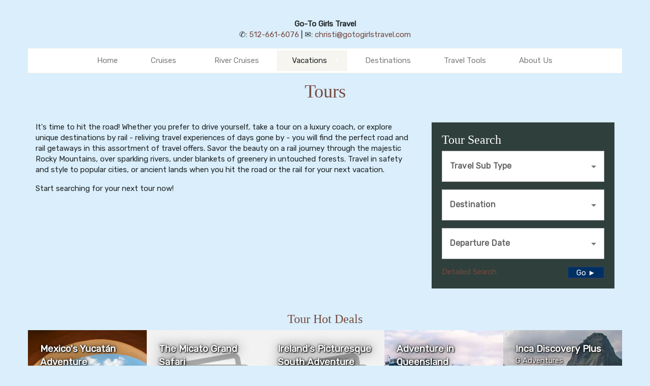

--- FILE ---
content_type: text/html; charset=utf-8
request_url: http://gotogirlstravel.nexionaffiliate.com/Page/Tours
body_size: 15999
content:

<!DOCTYPE html>
<html class="nx-html html-default Theme-Standard ThemePalette-Light Blue MenuTheme-Minimalist-Center ButtonTheme-Square-BlueDark">
<head>
    <title>Tours - Go-To Girls Travel</title>
    <meta http-equiv="X-UA-Compatible" content="IE=edge" />
    <meta name="viewport" content="width=device-width, initial-scale=1.0" />
    <meta name="keywords" content="" />
    <meta name="title" />
    <meta name="description" content="" />

            <meta property="og:title" content="Tours - Go-To Girls Travel" />
            <meta property="og:site_name" content="Go-To Girls Travel" />
            <meta property="og:type" content="website" />
            <meta property="og:url" content="http://gotogirlstravel.nexionaffiliate.com/Page/Tours" />

    <script src="/bundles/scripts/jquery?v=235DeCRyc2KKtm5-u-WowaGmWHU3ft44y448NxHpMf41"></script>
<script src="/bundles/scripts/bootstrap5?v=4xk_MoODmJAnsMy2sTeG1AoO-wn2tXILqDHA8pXL-vY1"></script>
<script src="/bundles/scripts/site?v=6VbQXeNcYpAxrpVc4V5-tvHux_xhuYmac6YZSxXq2HU1"></script>
<script src="/Scripts/Nexcite/PageElements/OfferList.js?v=5.22.3.0"></script>
<script src="/bundles/scripts/jquery_tooltipster?v=r28CmLWU6TNkc_5UafpKmwe071xq6vfmZIBUu0EjjeQ1" defer></script>

    <link href="/content/bundle_bootstrap5?v=9RWLWydDpUL4pAJirTWj6SDsp4lRmXZCU1_qRxrC9Gw1" rel="stylesheet"/>
<link href="/content/bundle_bootstrap5legacy?v=ask4cp_v0aaVuK1kE98r7QDHNlvupYVpj5gOKRg45sk1" rel="stylesheet"/>
<link href="/content/styles/bundle_site4?v=PXhrTJxkEM9XlBAix6r90d_Y6Pqrwu1_3O6KIuBBm9c1" rel="stylesheet"/>
<link href="/content/themes/default/styles/bundle_sitedefaultthemev4?v=iSepIp0gp1S8Am3bHiTj5iGn4ww3QwBfe86wpH70Yr41" rel="stylesheet"/>
<link href="/content/FontAwesome-v6/css/bundle_FontAwesomeV6?v=J0OudxTax-GztcYFnvHcoL5iXXSDyHpo_S3WVIq5rsM1" rel="stylesheet"/>
<link href="https://fonts.googleapis.com/css?family=Open+Sans&v=5.22.3.0" rel="stylesheet"/>
<link href="https://fonts.googleapis.com/css?family=Rubik&v=5.22.3.0" rel="stylesheet"/>
<link href="https://fonts.googleapis.com/css?family=Gilda+Display&v=5.22.3.0" rel="stylesheet"/>
<link href="https://fonts.googleapis.com/css?family=Roboto&v=5.22.3.0" rel="stylesheet"/>
<link href="/Content/Themes-v4/Standard/Styles/Standard.css?v=5.22.3.0" rel="stylesheet"/>
<link href="/Content/Themes-v4/Standard/Styles/ThemePalettes/LightBlue.css?d=1764551308&v=5.22.3.0" rel="stylesheet"/>
<link href="/Content/Themes-v4/Standard/Styles/MenuThemes/Center.css?d=1764551308&v=5.22.3.0" rel="stylesheet"/>
<link href="/SiteContent/NX2/Sites/1063-142237/Styles/Theme.css?d=1764551308&v=5.22.3.0" rel="stylesheet"/>
<link href="/Content/Themes-v4/Buttons/Default/Square.css?v=5.22.3.0" rel="stylesheet"/>
<link href="/Content/Themes-v4/Buttons/Default/Colors/BlueDark.css?v=5.22.3.0" rel="stylesheet"/>
<link href="/Content/Themes-v4/Buttons/Action/Square.css?v=5.22.3.0" rel="stylesheet"/>
<link href="/Content/Themes-v4/Buttons/Action/Colors/BlueDark.css?v=5.22.3.0" rel="stylesheet"/>
<link href="/Content/Styles/bundle_tooltipster?v=wwC94Ni4cYNYXJ2b0tuwCjSwXXVL-4cpsIdu4bakYwo1" rel="preload" as="style" onload="this.onload=null;this.rel='stylesheet'"/>
<noscript><link href="/Content/Styles/bundle_tooltipster?v=wwC94Ni4cYNYXJ2b0tuwCjSwXXVL-4cpsIdu4bakYwo1" rel="stylesheet"/></noscript>

    <style>
/* Site
================================= */
.nx-body .container {
    max-width: 1170px;
}

/* Header
================================= */

.nx-header.container {
    max-width: 1170px;
}

/* Nav
================================= */

.nx-menu {
    max-width: 1170px;
}


/* Button 
================================= */
.btn-info {
    color: #fff;
    background-color: #ffffff;
    border-color: #c1c1c1;
}

/* Mobile
================================= */
@media (min-width: 1200px) {
bundle_bootstra…WEh5vhBjN8Q1:1
.container {
    width: 1170px;
}
}

@media (min-width: 1200px) {
.nx-header.container {
    width: 1170px;
}
}


@media (min-width: 768px) and (max-width: 992px)  {
.nx-header.container {
    width: 750px;
}
}

@media (min-width: 992px) and (max-width: 1200px){
.nx-header.container {
    width: 970px;
}
}

</style>
        <script async src="https://www.googletagmanager.com/gtag/js?id=G-RD2NEM3G1Q"></script>
        <script>
            window.dataLayer = window.dataLayer || [];
            function gtag() { window.dataLayer.push(arguments); }
            gtag('js', new Date());
            gtag('config', 'G-RD2NEM3G1Q');
                    </script>
    <!-- TandemHeaderArea -->
    <script>var Image1 = new Image(1, 1); Image1.src = "//data.vacationport.net/NexCiteTracking.png?NXSiteId=1063&v=1764554547&PageName=%2fPage%2fTours&Referrer=";</script>


</head>
<body class="nx-body body-default">
            


        <div class="nx-header container">
                <div id="ContentArea-Header" class="nx-container-header nx-container-size-default">
    <div class="row " style="">
            <div id="column-textblock-853116" class="col-md-12 column-page-element column-textblock">




<div id="textblock-853116" class="textblock" style=" ">


        <div class="contentrow">
<p style="text-align: center;"><img alt="" class="img-responsive" src="http://images.vacationport.net/NexCiteContent/nexionclonedsitemaster_nexion_net/customcontent/CustomBanners/Go_To_Girls_Travel.jpg" style="margin-left: auto; margin-right: auto;"></p>
        </div>
</div>



                            </div>
    </div>
    <div class="row " style="">
            <div id="column-textblock-609284" class="col-md-12 column-page-element column-textblock">




<div id="textblock-609284" class="textblock" style=" ">


        <div class="contentrow">
<p style="text-align: center;"><strong>Go-To Girls Travel</strong><br>
✆: <a href="tel:512-661-6076e">512-661-6076</a> | ✉: <script type="text/javascript">WriteTransform("\u003cn uers=\"znvygb:puevfgv@tbgbtveyfgeniry.pbz\"\u003epuevfgv@tbgbtveyfgeniry.pbz\u003c/n\u003e")</script></p>

<div style="text-align: center; display: block;">









</div>
        </div>
</div>



                            </div>
    </div>
    </div>



        </div>
        <div class="nx-menu container d-none d-sm-block">
            <nav>
                

            <ul>
            <li class="">
                <a href="/">Home</a>
            </li>
            <li class="more">
                <a href="/Page/Cruises">Cruises</a>
                    <ul class="">
            <li class="">
                <a href="/Page/WeeklyCruiseSpecials">Weekly Cruise Specials</a>
            </li>
            <li class="">
                <a href="/TravelContent/SearchLoading?SearchId=58882&amp;mid=84494" target="">Luxury Cruise Deals</a>
            </li>
                    </ul>
            </li>
            <li class="">
                <a href="/Page/RiverCruises">River Cruises</a>
            </li>
            <li class="selected more">
                <a href="/Page/Vacations">Vacations</a>
                    <ul class="selected">
            <li class="">
                <a href="/Page/All-Inclusives">All-Inclusives</a>
            </li>
            <li class="">
                <a href="/Page/CloseToHome">Close To Home</a>
            </li>
            <li class="selected">
                <a href="/Page/Tours">Tours</a>
            </li>
            <li class="">
                <a href="/Page/SpecialInterest">Special Interest</a>
            </li>
            <li class="">
                <a href="/Page/WeeklyVacationDeals">Weekly Vacation Deals</a>
            </li>
                    </ul>
            </li>
            <li class="">
                <a href="/Info/Destination/DestinationHighlightPage?mid=84560" target="">Destinations</a>
            </li>
            <li class="">
                <a href="/Page/TravelTools">Travel Tools</a>
            </li>
            <li class="">
                <a href="/Page/About">About Us</a>
            </li>
            </ul>

            </nav>
        </div>
        <div class="nx-mobile-menu d-block d-sm-none">

            

            <nav id="menuGroup" class="navbar navbar-default">
                                    <button class="navbar-toggler ml-auto" type="button" data-bs-toggle="collapse" data-bs-target="#nxMobileMenu" aria-controls="nxMobileMenu" aria-expanded="false" aria-label="Toggle navigation">
                        <span class="navbar-toggler-icon">
                            <i class="fas fa-bars"></i>
                        </span>
                    </button>
                    <div class="collapse navbar-collapse" id="nxMobileMenu">
                        <ul class="navbar-nav mr-auto">
            <li id="menuGroup-70504" class="nav-item  ">
                    <a href="/" class="nav-link ">Home</a>
            </li>
            <li id="menuGroup-27998" class="nav-item  ">
                    <div class="clearfix">
                        <a href="/Page/Cruises" class="nav-link float-start ">Cruises</a>
                        <a class="nav-link float-end collapsed" data-bs-target="#ddl27998" aria-controls="ddl27998" data-bs-toggle="collapse" role="button" aria-expanded="false">
                            <i class="fa fa-caret-down" style="font-size: 20px;"></i>
                        </a>
                    </div>
                    <ul id="ddl27998" class="collapse list-unstyled " data-parent="#menuGroup">
            <li id="menuGroup-27998" class="nav-item  ">
                    <a href="/Page/WeeklyCruiseSpecials" class="nav-link ">Weekly Cruise Specials</a>
            </li>
            <li id="menuGroup-27998" class="nav-item  ">
                    <a href="/TravelContent/SearchLoading?SearchId=58882&amp;mid=84494" class="nav-link " target="">Luxury Cruise Deals</a>
            </li>
                    </ul>
            </li>
            <li id="menuGroup-69650" class="nav-item  ">
                    <a href="/Page/RiverCruises" class="nav-link ">River Cruises</a>
            </li>
            <li id="menuGroup-69652" class="nav-item  show">
                    <div class="clearfix">
                        <a href="/Page/Vacations" class="nav-link float-start ">Vacations</a>
                        <a class="nav-link float-end " data-bs-target="#ddl69652" aria-controls="ddl69652" data-bs-toggle="collapse" role="button" aria-expanded="false">
                            <i class="fa fa-caret-down" style="font-size: 20px;"></i>
                        </a>
                    </div>
                    <ul id="ddl69652" class="collapse list-unstyled show" data-parent="#menuGroup">
            <li id="menuGroup-69652" class="nav-item  ">
                    <a href="/Page/All-Inclusives" class="nav-link ">All-Inclusives</a>
            </li>
            <li id="menuGroup-69652" class="nav-item  ">
                    <a href="/Page/CloseToHome" class="nav-link ">Close To Home</a>
            </li>
            <li id="menuGroup-69652" class="nav-item active ">
                    <a href="/Page/Tours" class="nav-link active">Tours</a>
            </li>
            <li id="menuGroup-69652" class="nav-item  ">
                    <a href="/Page/SpecialInterest" class="nav-link ">Special Interest</a>
            </li>
            <li id="menuGroup-69652" class="nav-item  ">
                    <a href="/Page/WeeklyVacationDeals" class="nav-link ">Weekly Vacation Deals</a>
            </li>
                    </ul>
            </li>
            <li id="menuGroup-84560" class="nav-item  ">
                    <a href="/Info/Destination/DestinationHighlightPage?mid=84560" class="nav-link " target="">Destinations</a>
            </li>
            <li id="menuGroup-28002" class="nav-item  ">
                    <a href="/Page/TravelTools" class="nav-link ">Travel Tools</a>
            </li>
            <li id="menuGroup-70505" class="nav-item  ">
                    <a href="/Page/About" class="nav-link ">About Us</a>
            </li>
                        </ul>
                    </div>
            </nav>

        </div>
    <div class="nx-page container">
            <div id="ContentArea-Page" class="nx-container-page nx-container-size-default">
    <div class="row " style="">
            <div id="column-textblock-609230" class="col-md-12 column-page-element column-textblock">




<div id="textblock-609230" class="textblock" style="padding: 15px;  ">

        <h2 class="PageElement-Title" style="text-align: center;">Tours</h2>

</div>



                            </div>
    </div>
    <div class="row " style="">
            <div id="column-textblock-851763" class="col-md-8 column-page-element column-textblock">




<div id="textblock-851763" class="textblock" style="padding: 15px;  ">


        <div class="contentrow">
<p>It&#39;s time to hit the road! Whether you prefer to drive yourself, take a tour on a luxury coach, or explore unique destinations by rail - reliving travel experiences of days gone by - you will find the perfect road and rail getaways in this assortment of travel offers. Savor the beauty on a rail journey through the majestic Rocky Mountains, over sparkling rivers, under blankets of greenery in untouched forests. Travel in safety and style to popular cities, or ancient lands when you hit the road or the rail for your next vacation.</p>

<p>Start searching for your next tour now!</p>
        </div>
</div>



                            </div>
            <div id="column-textblock-851764" class="col-md-4 column-page-element column-textblock">




<div id="textblock-851764" class="textblock" style="padding-top: 0px; padding-right: 15px; padding-bottom: 15px; padding-left: 15px;  ">


        <div class="contentrow">
<p><div data-quick-search-container="true" class="page-element quicksearch quicksearch__v2 flexdefault" style="display: none; ">
    <div data-inner-container class="primary-bg-color quicksearch-container" style="width: 100%; max-width: 100%;   padding: 20px;">
            <h4 class="PageElement-Title" style="text-align: left;">Tour Search</h4>
        <div data-quick-search="{&quot;PageElementId&quot;:851776,&quot;Width&quot;:100,&quot;WidthType&quot;:&quot;Percent&quot;,&quot;Padding&quot;:0,&quot;SearchFields&quot;:[&quot;TravelType&quot;,&quot;TravelSubType&quot;,&quot;TravelDestination&quot;,&quot;TravelDate&quot;],&quot;IsHorizontal&quot;:false,&quot;TravelTypeStyle&quot;:&quot;DropDown&quot;,&quot;TravelTypes&quot;:[{&quot;TravelGroupId&quot;:21,&quot;Name&quot;:&quot;Tours Only&quot;,&quot;DisplayName&quot;:&quot;Tours Only&quot;,&quot;Position&quot;:5}],&quot;TravelTypeFilter&quot;:&quot;&quot;,&quot;SelectedTravelType&quot;:&quot;&quot;,&quot;CruiseTravelType&quot;:null,&quot;DayTravelType&quot;:null,&quot;LandTravelType&quot;:{&quot;TravelGroupId&quot;:72,&quot;Name&quot;:&quot;Land Vacations&quot;,&quot;DisplayName&quot;:&quot;Land Vacations&quot;,&quot;Position&quot;:0},&quot;IncludeCruise&quot;:true,&quot;IncludeLand&quot;:true,&quot;IncludeDayTrips&quot;:true,&quot;IncludeAir&quot;:false,&quot;IncludeCar&quot;:false,&quot;IncludeHotel&quot;:false,&quot;TravelSubTypes&quot;:[{&quot;TravelSubTypeId&quot;:7,&quot;Name&quot;:&quot;ESTR&quot;,&quot;DisplayName&quot;:&quot;Escorted tour&quot;,&quot;TravelTypeId&quot;:21},{&quot;TravelSubTypeId&quot;:8,&quot;Name&quot;:&quot;NETR&quot;,&quot;DisplayName&quot;:&quot;Non-escorted tour&quot;,&quot;TravelTypeId&quot;:21}],&quot;Suppliers&quot;:[{&quot;SupplierId&quot;:405,&quot;Name&quot;:&quot;Abercrombie &amp; Kent&quot;},{&quot;SupplierId&quot;:106785,&quot;Name&quot;:&quot;Alexander+Roberts&quot;},{&quot;SupplierId&quot;:106219,&quot;Name&quot;:&quot;AmaWaterways&quot;},{&quot;SupplierId&quot;:106781,&quot;Name&quot;:&quot;Atlas Ocean Voyages&quot;},{&quot;SupplierId&quot;:105916,&quot;Name&quot;:&quot;Avalon Waterways&quot;},{&quot;SupplierId&quot;:106526,&quot;Name&quot;:&quot;Azamara&quot;},{&quot;SupplierId&quot;:105715,&quot;Name&quot;:&quot;Cosmos&quot;},{&quot;SupplierId&quot;:343,&quot;Name&quot;:&quot;Cunard Line&quot;},{&quot;SupplierId&quot;:106719,&quot;Name&quot;:&quot;Emerald Cruises&quot;},{&quot;SupplierId&quot;:106789,&quot;Name&quot;:&quot;Explora Journeys&quot;},{&quot;SupplierId&quot;:715,&quot;Name&quot;:&quot;Globus&quot;},{&quot;SupplierId&quot;:358,&quot;Name&quot;:&quot;Holland America Line&quot;},{&quot;SupplierId&quot;:105480,&quot;Name&quot;:&quot;Hurtigruten&quot;},{&quot;SupplierId&quot;:106790,&quot;Name&quot;:&quot;HX&quot;},{&quot;SupplierId&quot;:106711,&quot;Name&quot;:&quot;Intrepid Travel&quot;},{&quot;SupplierId&quot;:105797,&quot;Name&quot;:&quot;MSC Cruises&quot;},{&quot;SupplierId&quot;:360,&quot;Name&quot;:&quot;Norwegian Cruise Line&quot;},{&quot;SupplierId&quot;:105788,&quot;Name&quot;:&quot;Oceania Cruises&quot;},{&quot;SupplierId&quot;:106557,&quot;Name&quot;:&quot;Paul Gauguin Cruises&quot;},{&quot;SupplierId&quot;:51,&quot;Name&quot;:&quot;Pleasant Holidays&quot;},{&quot;SupplierId&quot;:106616,&quot;Name&quot;:&quot;Ponant&quot;},{&quot;SupplierId&quot;:1640,&quot;Name&quot;:&quot;Princess Cruises&#174;&quot;},{&quot;SupplierId&quot;:2130,&quot;Name&quot;:&quot;Regent Seven Seas Cruises&quot;},{&quot;SupplierId&quot;:106660,&quot;Name&quot;:&quot;Scenic Luxury Cruises &amp; Tours&quot;},{&quot;SupplierId&quot;:356,&quot;Name&quot;:&quot;Seabourn Cruise Line&quot;},{&quot;SupplierId&quot;:1318,&quot;Name&quot;:&quot;Silversea Cruises&quot;},{&quot;SupplierId&quot;:3706,&quot;Name&quot;:&quot;Tauck&quot;},{&quot;SupplierId&quot;:106748,&quot;Name&quot;:&quot;Viking Ocean Cruises&quot;},{&quot;SupplierId&quot;:105769,&quot;Name&quot;:&quot;Viking River Cruises&quot;},{&quot;SupplierId&quot;:106780,&quot;Name&quot;:&quot;Virgin Voyages&quot;},{&quot;SupplierId&quot;:366,&quot;Name&quot;:&quot;Windstar Cruises&quot;}],&quot;HasSpecificSuppliers&quot;:false,&quot;Ships&quot;:[{&quot;SupplierId&quot;:405,&quot;SupplierName&quot;:&quot;Abercrombie &amp; Kent&quot;,&quot;Ships&quot;:[&quot;Eclipse&quot;,&quot;Explorer II&quot;,&quot;La Belle Epoque&quot;,&quot;Nile Adventurer&quot;,&quot;Pure Amazon&quot;,&quot;Sanctuary Sun Boat IV&quot;,&quot;Sun Boat III&quot;,&quot;Sun Boat IV&quot;,&quot;Zein Nile Chateau&quot;]},{&quot;SupplierId&quot;:106785,&quot;SupplierName&quot;:&quot;Alexander+Roberts&quot;,&quot;Ships&quot;:[&quot;La Pinta&quot;,&quot;Milford Mariner&quot;,&quot;ms Volga Dream&quot;,&quot;MV Ushuaia&quot;,&quot;Paradise Elegance&quot;]},{&quot;SupplierId&quot;:106219,&quot;SupplierName&quot;:&quot;AmaWaterways&quot;,&quot;Ships&quot;:[&quot;AmaBella&quot;,&quot;AmaCello&quot;,&quot;AmaCerto&quot;,&quot;AmaDahlia&quot;,&quot;AmaDante&quot;,&quot;AmaDara&quot;,&quot;AmaDolce&quot;,&quot;AmaDouro&quot;,&quot;AmaKristina&quot;,&quot;AmaLea&quot;,&quot;AmaLilia&quot;,&quot;AmaLucia&quot;,&quot;AmaLyra&quot;,&quot;AmaMagdalena&quot;,&quot;AmaMagna&quot;,&quot;AmaMaya&quot;,&quot;AmaMelodia&quot;,&quot;AmaMora&quot;,&quot;AmaPrima&quot;,&quot;AmaReina&quot;,&quot;AmaSerena&quot;,&quot;AmaSiena&quot;,&quot;AmaSintra&quot;,&quot;AmaSofia&quot;,&quot;AmaSonata&quot;,&quot;AmaStella&quot;,&quot;AmaVenita&quot;,&quot;AmaVerde&quot;,&quot;AmaVida&quot;,&quot;AmaViola&quot;,&quot;Zambezi Queen&quot;]},{&quot;SupplierId&quot;:106781,&quot;SupplierName&quot;:&quot;Atlas Ocean Voyages&quot;,&quot;Ships&quot;:[&quot;World Navigator&quot;,&quot;World Traveller&quot;,&quot;World Voyager&quot;]},{&quot;SupplierId&quot;:105916,&quot;SupplierName&quot;:&quot;Avalon Waterways&quot;,&quot;Ships&quot;:[&quot;Avalon Affinity&quot;,&quot;Avalon Alegria&quot;,&quot;Avalon Artistry II&quot;,&quot;Avalon Creativity&quot;,&quot;Avalon Envision&quot;,&quot;Avalon Expression&quot;,&quot;Avalon Felicity&quot;,&quot;Avalon Illumination&quot;,&quot;Avalon Imagery II&quot;,&quot;Avalon Impression&quot;,&quot;Avalon Luminary&quot;,&quot;Avalon Panorama&quot;,&quot;Avalon Passion&quot;,&quot;Avalon Poetry II&quot;,&quot;Avalon Saigon&quot;,&quot;Avalon Siem Reap&quot;,&quot;Avalon Tapestry II&quot;,&quot;Avalon Tranquility II&quot;,&quot;Avalon View&quot;,&quot;Avalon Visionary&quot;,&quot;Avalon Vista&quot;,&quot;Century Legend&quot;,&quot;Delfin III&quot;,&quot;Ganges Voyager&quot;,&quot;Iberostar Grand Amazon&quot;,&quot;Isabela II&quot;,&quot;MS Farah&quot;,&quot;Sonesta St. George&quot;,&quot;Stella Australis&quot;,&quot;Treasure of Galapagos&quot;]},{&quot;SupplierId&quot;:106526,&quot;SupplierName&quot;:&quot;Azamara&quot;,&quot;Ships&quot;:[&quot;Azamara Journey&quot;,&quot;Azamara Onward&quot;,&quot;Azamara Pursuit&quot;,&quot;Azamara Quest&quot;]},{&quot;SupplierId&quot;:105715,&quot;SupplierName&quot;:&quot;Cosmos&quot;,&quot;Ships&quot;:[&quot;La Vela Classic&quot;,&quot;Movenpick Royal Lily&quot;,&quot;MS Chernyshevsky&quot;,&quot;Skorpios II&quot;,&quot;Victoria Lianna&quot;]},{&quot;SupplierId&quot;:343,&quot;SupplierName&quot;:&quot;Cunard Line&quot;,&quot;Ships&quot;:[&quot;Queen Anne&quot;,&quot;Queen Elizabeth&quot;,&quot;Queen Mary 2&quot;,&quot;Queen Victoria&quot;]},{&quot;SupplierId&quot;:106719,&quot;SupplierName&quot;:&quot;Emerald Cruises&quot;,&quot;Ships&quot;:[&quot;Emerald Astra&quot;,&quot;Emerald Azzurra&quot;,&quot;Emerald Dawn&quot;,&quot;Emerald Destiny&quot;,&quot;Emerald Harmony&quot;,&quot;Emerald Kaia&quot;,&quot;Emerald Liberte&quot;,&quot;Emerald Luna&quot;,&quot;Emerald Radiance&quot;,&quot;Emerald Sakara&quot;,&quot;Emerald Sky&quot;,&quot;Emerald Star&quot;,&quot;Emerald Sun&quot;,&quot;Irrawaddy Explorer&quot;,&quot;Mekong Navigator&quot;,&quot;MS Hamees&quot;,&quot;MS Lastavica&quot;,&quot;MS Nizhny Novgorod&quot;,&quot;MS Rossia&quot;,&quot;MS Swallow&quot;,&quot;MV Adriatic Pearl&quot;,&quot;MV Adriatic Princess&quot;]},{&quot;SupplierId&quot;:106789,&quot;SupplierName&quot;:&quot;Explora Journeys&quot;,&quot;Ships&quot;:[&quot;Explora I&quot;,&quot;Explora II&quot;,&quot;Explora III&quot;,&quot;Explora IV&quot;]},{&quot;SupplierId&quot;:715,&quot;SupplierName&quot;:&quot;Globus&quot;,&quot;Ships&quot;:[&quot;Celestyal Crystal&quot;,&quot;Celestyal Discovery&quot;,&quot;Celestyal Journey&quot;,&quot;Celestyal Nefeli&quot;,&quot;Celestyal Olympia&quot;,&quot;Chobe Princess&quot;,&quot;Galapagos Legend&quot;,&quot;Globus Hurtigruten&quot;,&quot;Greek Island Adventure Ferry&quot;,&quot;Greek Island Hopper Ferry&quot;,&quot;Harmony G&quot;,&quot;Harmony V&quot;,&quot;Kong Harald&quot;,&quot;M/Y Callisto&quot;,&quot;Mayfair&quot;,&quot;MS Galileo&quot;,&quot;MS Mayfair&quot;,&quot;MS Richard With&quot;,&quot;MS Royal Lily&quot;,&quot;MS Royal Lotus&quot;,&quot;MV Aquamarin&quot;,&quot;MV Avangard&quot;,&quot;MV Avangard&quot;,&quot;MV Bengal Ganga&quot;,&quot;MV Maritimo&quot;,&quot;MV Maritimo&quot;,&quot;MV Markan&quot;,&quot;MV Nautilus&quot;,&quot;MV Nautilus&quot;,&quot;MV Rhapsody&quot;,&quot;MV Rhapsody&quot;,&quot;Panorama II&quot;,&quot;Santa Cruz II&quot;,&quot;Seaman Journey&quot;,&quot;Victoria Anna&quot;,&quot;Victoria Isabella&quot;,&quot;Victoria Katarina&quot;,&quot;Victoria Sabrina&quot;]},{&quot;SupplierId&quot;:358,&quot;SupplierName&quot;:&quot;Holland America Line&quot;,&quot;Ships&quot;:[&quot;Eurodam&quot;,&quot;Koningsdam&quot;,&quot;Nieuw Amsterdam&quot;,&quot;Nieuw Statendam&quot;,&quot;Noordam&quot;,&quot;Oosterdam&quot;,&quot;Rotterdam&quot;,&quot;Volendam&quot;,&quot;Westerdam&quot;,&quot;Zaandam&quot;,&quot;Zuiderdam&quot;]},{&quot;SupplierId&quot;:105480,&quot;SupplierName&quot;:&quot;Hurtigruten&quot;,&quot;Ships&quot;:[&quot;Coastal Ships&quot;,&quot;MS Eirik Raude&quot;,&quot;MS Kong Harald&quot;,&quot;MS Midnatsol&quot;,&quot;MS Midnatsol&quot;,&quot;MS Nordkapp&quot;,&quot;MS Nordlys&quot;,&quot;MS Nordnorge&quot;,&quot;MS Otto Sverdrup&quot;,&quot;MS Polarlys&quot;,&quot;MS Richard With&quot;,&quot;MS Trollfjord&quot;,&quot;MS Trollfjord&quot;]},{&quot;SupplierId&quot;:106790,&quot;SupplierName&quot;:&quot;HX&quot;,&quot;Ships&quot;:[&quot;MS Fram&quot;,&quot;MS Fridtjof Nansen&quot;,&quot;MS Maud&quot;,&quot;MS Roald Amundsen&quot;,&quot;MS Santa Cruz II&quot;,&quot;MS Spitsbergen&quot;]},{&quot;SupplierId&quot;:106711,&quot;SupplierName&quot;:&quot;Intrepid Travel&quot;,&quot;Ships&quot;:[&quot;Cataleya&quot;,&quot;Daphne&quot;,&quot;Grand Queen Beatriz&quot;,&quot;Le Grand Daphne&quot;,&quot;Lupus Mare&quot;,&quot;M/S Aurora&quot;,&quot;M/S Galileo&quot;,&quot;M/S Grand Admiral&quot;,&quot;M/S Panorama&quot;,&quot;M/S Panorama II&quot;,&quot;M/Y Harmony G&quot;,&quot;M/Y Harmony V&quot;,&quot;M/Y Pegasus&quot;,&quot;MV Hondius&quot;,&quot;Ocean Atlantic&quot;,&quot;Ocean Endeavour 2&quot;,&quot;Ocean Nova&quot;,&quot;Peregrine Dalmatia&quot;]},{&quot;SupplierId&quot;:105797,&quot;SupplierName&quot;:&quot;MSC Cruises&quot;,&quot;Ships&quot;:[&quot;MSC Armonia&quot;,&quot;MSC Bellissima&quot;,&quot;MSC Divina&quot;,&quot;MSC Euribia&quot;,&quot;MSC Fantasia&quot;,&quot;MSC Grandiosa&quot;,&quot;MSC Lirica&quot;,&quot;MSC Magnifica&quot;,&quot;MSC Meraviglia&quot;,&quot;MSC Musica&quot;,&quot;MSC Opera&quot;,&quot;MSC Orchestra&quot;,&quot;MSC Poesia&quot;,&quot;MSC Preziosa&quot;,&quot;MSC Seascape&quot;,&quot;MSC Seashore&quot;,&quot;MSC Seaside&quot;,&quot;MSC Seaview&quot;,&quot;MSC Sinfonia&quot;,&quot;MSC Splendida&quot;,&quot;MSC Virtuosa&quot;,&quot;MSC World America&quot;,&quot;MSC World Asia&quot;,&quot;MSC World Europa&quot;]},{&quot;SupplierId&quot;:360,&quot;SupplierName&quot;:&quot;Norwegian Cruise Line&quot;,&quot;Ships&quot;:[&quot;Norwegian Aqua&quot;,&quot;Norwegian Bliss&quot;,&quot;Norwegian Breakaway&quot;,&quot;Norwegian Dawn&quot;,&quot;Norwegian Encore&quot;,&quot;Norwegian Epic&quot;,&quot;Norwegian Escape&quot;,&quot;Norwegian Gem&quot;,&quot;Norwegian Getaway&quot;,&quot;Norwegian Jade&quot;,&quot;Norwegian Jewel&quot;,&quot;Norwegian Joy&quot;,&quot;Norwegian Luna&quot;,&quot;Norwegian Pearl&quot;,&quot;Norwegian Prima&quot;,&quot;Norwegian Sky&quot;,&quot;Norwegian Spirit&quot;,&quot;Norwegian Star&quot;,&quot;Norwegian Sun&quot;,&quot;Norwegian Viva&quot;,&quot;Pride of America&quot;]},{&quot;SupplierId&quot;:105788,&quot;SupplierName&quot;:&quot;Oceania Cruises&quot;,&quot;Ships&quot;:[&quot;Allura&quot;,&quot;Insignia&quot;,&quot;Marina&quot;,&quot;Nautica&quot;,&quot;Regatta&quot;,&quot;Riviera&quot;,&quot;Sirena&quot;,&quot;Vista&quot;]},{&quot;SupplierId&quot;:106557,&quot;SupplierName&quot;:&quot;Paul Gauguin Cruises&quot;,&quot;Ships&quot;:[&quot;m/s Paul Gauguin&quot;]},{&quot;SupplierId&quot;:106616,&quot;SupplierName&quot;:&quot;Ponant&quot;,&quot;Ships&quot;:[&quot;L&#39;Austral&quot;,&quot;Le Bellot&quot;,&quot;Le Boreal&quot;,&quot;Le Bougainville&quot;,&quot;Le Champlain&quot;,&quot;Le Commandant Charcot&quot;,&quot;Le Dumont d&#39;Urville&quot;,&quot;Le Jacques Cartier&quot;,&quot;Le Laperouse&quot;,&quot;Le Lyrial&quot;,&quot;Le Ponant&quot;,&quot;Le Soleal&quot;,&quot;Spirit of Ponant&quot;]},{&quot;SupplierId&quot;:1640,&quot;SupplierName&quot;:&quot;Princess Cruises&#174;&quot;,&quot;Ships&quot;:[&quot;Caribbean Princess&quot;,&quot;Coral Princess&quot;,&quot;Crown Princess&quot;,&quot;Diamond Princess&quot;,&quot;Discovery Princess&quot;,&quot;Emerald Princess&quot;,&quot;Enchanted Princess&quot;,&quot;Golden Princess&quot;,&quot;Grand Princess&quot;,&quot;Island Princess&quot;,&quot;Majestic Princess&quot;,&quot;Regal Princess&quot;,&quot;Royal Princess&quot;,&quot;Ruby Princess&quot;,&quot;Sapphire Princess&quot;,&quot;Sky Princess&quot;,&quot;Star Princess&quot;,&quot;Sun Princess&quot;]},{&quot;SupplierId&quot;:2130,&quot;SupplierName&quot;:&quot;Regent Seven Seas Cruises&quot;,&quot;Ships&quot;:[&quot;Seven Seas Explorer&quot;,&quot;Seven Seas Grandeur&quot;,&quot;Seven Seas Mariner&quot;,&quot;Seven Seas Navigator&quot;,&quot;Seven Seas Prestige&quot;,&quot;Seven Seas Prestige&quot;,&quot;Seven Seas Splendor&quot;,&quot;Seven Seas Voyager&quot;]},{&quot;SupplierId&quot;:106660,&quot;SupplierName&quot;:&quot;Scenic Luxury Cruises &amp; Tours&quot;,&quot;Ships&quot;:[&quot;Scenic Amber&quot;,&quot;Scenic Aura&quot;,&quot;Scenic Azure&quot;,&quot;Scenic Crystal&quot;,&quot;Scenic Diamond&quot;,&quot;Scenic Eclipse&quot;,&quot;Scenic Eclipse II&quot;,&quot;Scenic Gem&quot;,&quot;Scenic Jade&quot;,&quot;Scenic Jasper&quot;,&quot;Scenic Jewel&quot;,&quot;Scenic Opal&quot;,&quot;Scenic Pearl&quot;,&quot;Scenic Ruby&quot;,&quot;Scenic Sapphire&quot;,&quot;Scenic Spirit&quot;,&quot;Scenic Tsar&quot;]},{&quot;SupplierId&quot;:356,&quot;SupplierName&quot;:&quot;Seabourn Cruise Line&quot;,&quot;Ships&quot;:[&quot;Seabourn Encore&quot;,&quot;Seabourn Odyssey&quot;,&quot;Seabourn Ovation&quot;,&quot;Seabourn Pursuit&quot;,&quot;Seabourn Quest&quot;,&quot;Seabourn Sojourn&quot;,&quot;Seabourn Venture&quot;]},{&quot;SupplierId&quot;:1318,&quot;SupplierName&quot;:&quot;Silversea Cruises&quot;,&quot;Ships&quot;:[&quot;Silver Cloud Expedition&quot;,&quot;Silver Dawn&quot;,&quot;Silver Discoverer&quot;,&quot;Silver Endeavour&quot;,&quot;Silver Explorer&quot;,&quot;Silver Galapagos&quot;,&quot;Silver Moon&quot;,&quot;Silver Muse&quot;,&quot;Silver Nova&quot;,&quot;Silver Origin&quot;,&quot;Silver Ray&quot;,&quot;Silver Shadow&quot;,&quot;Silver Spirit&quot;,&quot;Silver Whisper&quot;,&quot;Silver Wind&quot;]},{&quot;SupplierId&quot;:3706,&quot;SupplierName&quot;:&quot;Tauck&quot;,&quot;Ships&quot;:[&quot;Coral Princess&quot;,&quot;Diamond Princess&quot;,&quot;Golden Princess&quot;,&quot;Isabela II&quot;,&quot;Island Princess&quot;,&quot;L&#39;Austral&quot;,&quot;Le Bellot&quot;,&quot;Le Boreal&quot;,&quot;Le Bougainville&quot;,&quot;Le Champlain&quot;,&quot;Le Dumont d&#39;Urville&quot;,&quot;Le Jacques Cartier&quot;,&quot;Le Laperouse&quot;,&quot;Le Lyrial&quot;,&quot;Le Ponant&quot;,&quot;Le Soleal&quot;,&quot;MS Andorinha&quot;,&quot;MS Emerald&quot;,&quot;MS Esprit&quot;,&quot;MS Grace&quot;,&quot;MS Inspire&quot;,&quot;MS Joy&quot;,&quot;MS Lumiere&quot;,&quot;MS Sapphire&quot;,&quot;MS Savor&quot;,&quot;MS Serene&quot;,&quot;MS Swiss Emerald&quot;,&quot;MS Swiss Jewel&quot;,&quot;MS Swiss Sapphire&quot;,&quot;MS Treasures&quot;,&quot;Oberoi Zahra&quot;,&quot;Royal Princess&quot;,&quot;Santa Cruz II&quot;,&quot;Silver Galapagos&quot;,&quot;Silver Moon&quot;,&quot;Silver Muse&quot;,&quot;Silver Origin&quot;,&quot;Silver Shadow&quot;,&quot;Star Breeze&quot;,&quot;Star Legend&quot;,&quot;Star Pride&quot;,&quot;Star Princess&quot;,&quot;Wind Star&quot;,&quot;Wind Surf&quot;,&quot;Yangzi Explorer&quot;]},{&quot;SupplierId&quot;:106748,&quot;SupplierName&quot;:&quot;Viking Ocean Cruises&quot;,&quot;Ships&quot;:[&quot;Viking Astrea&quot;,&quot;Viking Jupiter&quot;,&quot;Viking Libra&quot;,&quot;Viking Mars&quot;,&quot;Viking Mira&quot;,&quot;Viking Neptune&quot;,&quot;Viking Orion&quot;,&quot;Viking Saturn&quot;,&quot;Viking Sea&quot;,&quot;Viking Sky&quot;,&quot;Viking Star&quot;,&quot;Viking Sun&quot;,&quot;Viking Vela&quot;,&quot;Viking Venus&quot;,&quot;Viking Vesta&quot;,&quot;Viking Yi Dun&quot;]},{&quot;SupplierId&quot;:105769,&quot;SupplierName&quot;:&quot;Viking River Cruises&quot;,&quot;Ships&quot;:[&quot;MS Antares&quot;,&quot;Viking Aegir&quot;,&quot;Viking Akun&quot;,&quot;Viking Alruna&quot;,&quot;Viking Alsvin&quot;,&quot;Viking Amun&quot;,&quot;Viking Annar&quot;,&quot;Viking Astrild&quot;,&quot;Viking Atla&quot;,&quot;Viking Aton&quot;,&quot;Viking Baldur&quot;,&quot;Viking Bestla&quot;,&quot;Viking Beyla&quot;,&quot;Viking Bragi&quot;,&quot;Viking Buri&quot;,&quot;Viking Dagur&quot;,&quot;Viking Delling&quot;,&quot;Viking Egdir&quot;,&quot;Viking Egil&quot;,&quot;Viking Einar&quot;,&quot;Viking Eir&quot;,&quot;Viking Eldir&quot;,&quot;Viking Embla&quot;,&quot;Viking Emerald&quot;,&quot;Viking Fjorgyn&quot;,&quot;Viking Forseti&quot;,&quot;Viking Freya&quot;,&quot;Viking Gefjon&quot;,&quot;Viking Gersemi&quot;,&quot;Viking Gullveig&quot;,&quot;Viking Gyda&quot;,&quot;Viking Gymir&quot;,&quot;Viking Haki&quot;,&quot;Viking Hathor&quot;,&quot;Viking Heimdal&quot;,&quot;Viking Helgi&quot;,&quot;Viking Helgrim&quot;,&quot;Viking Hemming&quot;,&quot;Viking Herja&quot;,&quot;Viking Hermod&quot;,&quot;Viking Hervor&quot;,&quot;Viking Hild&quot;,&quot;Viking Hlin&quot;,&quot;Viking Honir&quot;,&quot;Viking Idi&quot;,&quot;Viking Idun&quot;,&quot;Viking Ingvar&quot;,&quot;Viking Ingvi&quot;,&quot;Viking Jarl&quot;,&quot;Viking Kadlin&quot;,&quot;Viking Kara&quot;,&quot;Viking Kari&quot;,&quot;Viking Kvasir&quot;,&quot;Viking Legend&quot;,&quot;Viking Lif&quot;,&quot;Viking Lofn&quot;,&quot;Viking Magni&quot;,&quot;Viking Mandalay&quot;,&quot;Viking Mani&quot;,&quot;Viking Mekong&quot;,&quot;Viking Mimir&quot;,&quot;Viking Mississippi&quot;,&quot;Viking Modi&quot;,&quot;Viking Nerthus&quot;,&quot;Viking Njord&quot;,&quot;Viking Odin&quot;,&quot;Viking Osfrid&quot;,&quot;Viking Osiris&quot;,&quot;Viking Prestige&quot;,&quot;Viking Ptah&quot;,&quot;Viking Ra&quot;,&quot;Viking Radgrid&quot;,&quot;Viking Rinda&quot;,&quot;Viking Rolf&quot;,&quot;Viking Rota&quot;,&quot;Viking Rurik&quot;,&quot;Viking Saigon&quot;,&quot;Viking Sekhmet&quot;,&quot;Viking Sigrun&quot;,&quot;Viking Sigyn&quot;,&quot;Viking Sineus&quot;,&quot;Viking Skadi&quot;,&quot;Viking Skaga&quot;,&quot;Viking Skirnir&quot;,&quot;Viking Sobek&quot;,&quot;Viking Thoth&quot;,&quot;Viking Tialfi&quot;,&quot;Viking Tir&quot;,&quot;Viking Tonle&quot;,&quot;Viking Tor&quot;,&quot;Viking Torgil&quot;,&quot;Viking Truvor&quot;,&quot;Viking Ullur&quot;,&quot;Viking Vali&quot;,&quot;Viking Var&quot;,&quot;Viking Ve&quot;,&quot;Viking Vidar&quot;,&quot;Viking Vilhjalm&quot;,&quot;Viking Vili&quot;]},{&quot;SupplierId&quot;:106780,&quot;SupplierName&quot;:&quot;Virgin Voyages&quot;,&quot;Ships&quot;:[&quot;Brilliant Lady&quot;,&quot;Resilient Lady&quot;,&quot;Scarlet Lady&quot;,&quot;Valiant Lady&quot;]},{&quot;SupplierId&quot;:366,&quot;SupplierName&quot;:&quot;Windstar Cruises&quot;,&quot;Ships&quot;:[&quot;Star Breeze&quot;,&quot;Star Explorer&quot;,&quot;Star Legend&quot;,&quot;Star Pride&quot;,&quot;Star Seeker&quot;,&quot;Wind Spirit&quot;,&quot;Wind Star&quot;,&quot;Wind Surf&quot;]}],&quot;DeparturePorts&quot;:[{&quot;Region&quot;:&quot;Africa&quot;,&quot;Locations&quot;:[&quot;Accra&quot;,&quot;Cairo&quot;,&quot;Cape Town&quot;,&quot;Las Palmas&quot;,&quot;Luxor&quot;,&quot;Mahe Island&quot;,&quot;Port Louis&quot;,&quot;Suez&quot;,&quot;Tenerife Island&quot;]},{&quot;Region&quot;:&quot;Australia &amp; New Zealand&quot;,&quot;Locations&quot;:[&quot;Auckland&quot;,&quot;Brisbane&quot;,&quot;Fremantle&quot;,&quot;Melbourne&quot;,&quot;Perth&quot;,&quot;Sydney&quot;]},{&quot;Region&quot;:&quot;Canada&quot;,&quot;Locations&quot;:[&quot;Halifax&quot;,&quot;Montreal&quot;,&quot;Ottawa&quot;,&quot;Quebec&quot;,&quot;Quebec City&quot;,&quot;Saint John&#39;s&quot;,&quot;Vancouver&quot;]},{&quot;Region&quot;:&quot;Caribbean&quot;,&quot;Locations&quot;:[&quot;Bermuda&quot;,&quot;Bridgetown&quot;,&quot;Guadeloupe (Pointe-a-Pitre)&quot;,&quot;Hamilton&quot;,&quot;Marigot&quot;,&quot;Philipsburg&quot;,&quot;San Juan&quot;,&quot;St. Johns&quot;,&quot;St. Martin&quot;,&quot;St. Thomas&quot;]},{&quot;Region&quot;:&quot;Central America&quot;,&quot;Locations&quot;:[&quot;Caldera&quot;,&quot;Colon&quot;,&quot;Panama Canal&quot;,&quot;Puerto Caldera&quot;,&quot;Puerto Limon&quot;,&quot;Puntarenas&quot;]},{&quot;Region&quot;:&quot;Central Asia&quot;,&quot;Locations&quot;:[&quot;Chennai (Madras)&quot;,&quot;Mumbai&quot;]},{&quot;Region&quot;:&quot;East and Southeast Asia&quot;,&quot;Locations&quot;:[&quot;Bali&quot;,&quot;Bangkok&quot;,&quot;Beijing&quot;,&quot;Ho Chi Minh City&quot;,&quot;Hong Kong&quot;,&quot;Kampong Cham&quot;,&quot;Kobe&quot;,&quot;My Tho&quot;,&quot;Osaka&quot;,&quot;Phnom Penh&quot;,&quot;Seoul&quot;,&quot;Shanghai&quot;,&quot;Siem Reap&quot;,&quot;Singapore&quot;,&quot;Tianjin&quot;,&quot;Tokyo&quot;]},{&quot;Region&quot;:&quot;Europe&quot;,&quot;Locations&quot;:[&quot;Amsterdam&quot;,&quot;Ancona&quot;,&quot;Arles&quot;,&quot;Athens (Piraeus)&quot;,&quot;Barcelona&quot;,&quot;Bari&quot;,&quot;Basel&quot;,&quot;Bergen&quot;,&quot;Bordeaux&quot;,&quot;Budapest&quot;,&quot;Catania&quot;,&quot;Chalon-Sur-Saone&quot;,&quot;Civitavecchia (Rome)&quot;,&quot;Copenhagen&quot;,&quot;Dover&quot;,&quot;Dublin&quot;,&quot;Dubrovnik&quot;,&quot;Edinburgh&quot;,&quot;Genoa&quot;,&quot;Giurgiu&quot;,&quot;Greenock&quot;,&quot;Hamburg&quot;,&quot;Harwich&quot;,&quot;Helsinki&quot;,&quot;Heraklion (Greece)&quot;,&quot;Kiel&quot;,&quot;Kirkenes&quot;,&quot;Le Havre&quot;,&quot;Lisbon&quot;,&quot;Livorno&quot;,&quot;London&quot;,&quot;Longyearbyen&quot;,&quot;Luxembourg&quot;,&quot;Lyon&quot;,&quot;Malaga&quot;,&quot;Marseille&quot;,&quot;Monte Carlo&quot;,&quot;Naples&quot;,&quot;Nice&quot;,&quot;Nuremberg&quot;,&quot;Oslo&quot;,&quot;Palermo&quot;,&quot;Palma de Mallorca&quot;,&quot;Paris&quot;,&quot;Piraeus (Athens)&quot;,&quot;Porto&quot;,&quot;Portsmouth&quot;,&quot;Provence&quot;,&quot;Reykjavik&quot;,&quot;Rhodes&quot;,&quot;Rome (Civitavecchia)&quot;,&quot;Rotterdam&quot;,&quot;Rouen&quot;,&quot;Santa Cruz de Tenerife&quot;,&quot;Savona (Italy)&quot;,&quot;Seville&quot;,&quot;Sicily&quot;,&quot;Southampton&quot;,&quot;Stockholm&quot;,&quot;Trieste&quot;,&quot;Tromso&quot;,&quot;Valencia&quot;,&quot;Valleta&quot;,&quot;Vega de Terron&quot;,&quot;Venice&quot;,&quot;Vienna&quot;,&quot;Vilshofen&quot;,&quot;Zurich&quot;]},{&quot;Region&quot;:&quot;Greenland&quot;,&quot;Locations&quot;:[&quot;Kangerlussuaq&quot;]},{&quot;Region&quot;:&quot;Mexico&quot;,&quot;Locations&quot;:[&quot;Ensenada&quot;,&quot;La Paz&quot;]},{&quot;Region&quot;:&quot;Middle East&quot;,&quot;Locations&quot;:[&quot;Abu Dhabi&quot;,&quot;Ashdod&quot;,&quot;Dubai&quot;,&quot;Ephesus&quot;,&quot;Istanbul&quot;]},{&quot;Region&quot;:&quot;Russia &amp; Northwest Asia&quot;,&quot;Locations&quot;:[&quot;Moscow&quot;,&quot;St. Petersburg&quot;]},{&quot;Region&quot;:&quot;South America&quot;,&quot;Locations&quot;:[&quot;Baltra&quot;,&quot;Buenos Aires&quot;,&quot;Callao&quot;,&quot;Guayaquil&quot;,&quot;Iquitos&quot;,&quot;La Paz&quot;,&quot;Lima&quot;,&quot;Manaus&quot;,&quot;Montevideo&quot;,&quot;Punta Arenas&quot;,&quot;Rio de Janeiro&quot;,&quot;Santiago (San Antonio)&quot;,&quot;Santos&quot;,&quot;Sao Paulo&quot;,&quot;Ushuaia&quot;,&quot;Valparaiso&quot;]},{&quot;Region&quot;:&quot;South Pacific&quot;,&quot;Locations&quot;:[&quot;Papeete Tahiti&quot;]},{&quot;Region&quot;:&quot;USA&quot;,&quot;Locations&quot;:[&quot;New York&quot;,&quot;Anchorage (Whittier)&quot;,&quot;Baltimore&quot;,&quot;Boston&quot;,&quot;Cape Liberty (New Jersey)&quot;,&quot;Charleston&quot;,&quot;Fairbanks&quot;,&quot;Ft. Lauderdale (Port Everglades)&quot;,&quot;Galveston&quot;,&quot;Honolulu&quot;,&quot;Houston&quot;,&quot;Jacksonville&quot;,&quot;Los Angeles&quot;,&quot;Maui Island&quot;,&quot;Miami&quot;,&quot;Mobile&quot;,&quot;New Orleans&quot;,&quot;New York City&quot;,&quot;Nome&quot;,&quot;Norfolk&quot;,&quot;Orlando&quot;,&quot;Palm Beach&quot;,&quot;Port Canaveral (Cape Canaveral)&quot;,&quot;Puget Sound&quot;,&quot;San Diego&quot;,&quot;San Francisco&quot;,&quot;Seattle&quot;,&quot;Seward&quot;,&quot;Tampa&quot;,&quot;Whittier (Anchorage )&quot;]},{&quot;Region&quot;:&quot;USA&quot;,&quot;Locations&quot;:[]}],&quot;Destinations&quot;:[{&quot;Name&quot;:&quot;Africa&quot;,&quot;Value&quot;:&quot;Africa&quot;},{&quot;Name&quot;:&quot;Alaska&quot;,&quot;Value&quot;:&quot;Alaska&quot;},{&quot;Name&quot;:&quot;Antarctica&quot;,&quot;Value&quot;:&quot;Antarctica&quot;},{&quot;Name&quot;:&quot;Arctic&quot;,&quot;Value&quot;:&quot;Arctic&quot;},{&quot;Name&quot;:&quot;Aruba&quot;,&quot;Value&quot;:&quot;Aruba&quot;},{&quot;Name&quot;:&quot;Asia&quot;,&quot;Value&quot;:&quot;Asia&quot;},{&quot;Name&quot;:&quot;Australia&quot;,&quot;Value&quot;:&quot;Australia&quot;},{&quot;Name&quot;:&quot;Bahamas&quot;,&quot;Value&quot;:&quot;Bahamas&quot;},{&quot;Name&quot;:&quot;Baltic&quot;,&quot;Value&quot;:&quot;Baltic&quot;},{&quot;Name&quot;:&quot;Bermuda&quot;,&quot;Value&quot;:&quot;Bermuda&quot;},{&quot;Name&quot;:&quot;Britain and Ireland&quot;,&quot;Value&quot;:&quot;Britain and Ireland&quot;},{&quot;Name&quot;:&quot;California&quot;,&quot;Value&quot;:&quot;California&quot;},{&quot;Name&quot;:&quot;Canada and New England&quot;,&quot;Value&quot;:&quot;Canada and New England&quot;},{&quot;Name&quot;:&quot;Canada (Western)&quot;,&quot;Value&quot;:&quot;Western Canada&quot;},{&quot;Name&quot;:&quot;Cancun&quot;,&quot;Value&quot;:&quot;Cancun&quot;},{&quot;Name&quot;:&quot;Caribbean&quot;,&quot;Value&quot;:&quot;Caribbean&quot;},{&quot;Name&quot;:&quot;Caribbean (Western)&quot;,&quot;Value&quot;:&quot;Western Caribbean&quot;},{&quot;Name&quot;:&quot;Caribbean (Eastern)&quot;,&quot;Value&quot;:&quot;Eastern Caribbean&quot;},{&quot;Name&quot;:&quot;Caribbean (Southern)&quot;,&quot;Value&quot;:&quot;Southern Caribbean&quot;},{&quot;Name&quot;:&quot;Central America&quot;,&quot;Value&quot;:&quot;Central America&quot;},{&quot;Name&quot;:&quot;Europe&quot;,&quot;Value&quot;:&quot;Europe&quot;},{&quot;Name&quot;:&quot;Florida&quot;,&quot;Value&quot;:&quot;Florida&quot;},{&quot;Name&quot;:&quot;Hawaii&quot;,&quot;Value&quot;:&quot;Hawaii&quot;},{&quot;Name&quot;:&quot;Jamaica&quot;,&quot;Value&quot;:&quot;Jamaica&quot;},{&quot;Name&quot;:&quot;Las Vegas&quot;,&quot;Value&quot;:&quot;Las Vegas&quot;},{&quot;Name&quot;:&quot;Mediterranean&quot;,&quot;Value&quot;:&quot;Mediterranean&quot;},{&quot;Name&quot;:&quot;Mexican Riviera&quot;,&quot;Value&quot;:&quot;Mexican Riviera&quot;},{&quot;Name&quot;:&quot;Mexico&quot;,&quot;Value&quot;:&quot;Mexico&quot;},{&quot;Name&quot;:&quot;Middle East&quot;,&quot;Value&quot;:&quot;Middle East&quot;},{&quot;Name&quot;:&quot;New Zealand&quot;,&quot;Value&quot;:&quot;New Zealand&quot;},{&quot;Name&quot;:&quot;Northern Europe&quot;,&quot;Value&quot;:&quot;Northern Europe&quot;},{&quot;Name&quot;:&quot;Panama Canal&quot;,&quot;Value&quot;:&quot;Panama Canal&quot;},{&quot;Name&quot;:&quot;South America&quot;,&quot;Value&quot;:&quot;South America&quot;},{&quot;Name&quot;:&quot;South Pacific&quot;,&quot;Value&quot;:&quot;South Pacific&quot;},{&quot;Name&quot;:&quot;Transatlantic&quot;,&quot;Value&quot;:&quot;Transatlantic&quot;},{&quot;Name&quot;:&quot;USA&quot;,&quot;Value&quot;:&quot;USA&quot;},{&quot;Name&quot;:&quot;USA (Eastern)&quot;,&quot;Value&quot;:&quot;Eastern US&quot;},{&quot;Name&quot;:&quot;USA (Western)&quot;,&quot;Value&quot;:&quot;Western US&quot;}],&quot;DestinationFilter&quot;:[],&quot;DepartureDates&quot;:[{&quot;Name&quot;:&quot;December 2025&quot;,&quot;Value&quot;:&quot;12*2025*December 2025&quot;},{&quot;Name&quot;:&quot;January 2026&quot;,&quot;Value&quot;:&quot;01*2026*January 2026&quot;},{&quot;Name&quot;:&quot;February 2026&quot;,&quot;Value&quot;:&quot;02*2026*February 2026&quot;},{&quot;Name&quot;:&quot;March 2026&quot;,&quot;Value&quot;:&quot;03*2026*March 2026&quot;},{&quot;Name&quot;:&quot;April 2026&quot;,&quot;Value&quot;:&quot;04*2026*April 2026&quot;},{&quot;Name&quot;:&quot;May 2026&quot;,&quot;Value&quot;:&quot;05*2026*May 2026&quot;},{&quot;Name&quot;:&quot;June 2026&quot;,&quot;Value&quot;:&quot;06*2026*June 2026&quot;},{&quot;Name&quot;:&quot;July 2026&quot;,&quot;Value&quot;:&quot;07*2026*July 2026&quot;},{&quot;Name&quot;:&quot;August 2026&quot;,&quot;Value&quot;:&quot;08*2026*August 2026&quot;},{&quot;Name&quot;:&quot;September 2026&quot;,&quot;Value&quot;:&quot;09*2026*September 2026&quot;},{&quot;Name&quot;:&quot;October 2026&quot;,&quot;Value&quot;:&quot;10*2026*October 2026&quot;},{&quot;Name&quot;:&quot;November 2026&quot;,&quot;Value&quot;:&quot;11*2026*November 2026&quot;},{&quot;Name&quot;:&quot;December 2026&quot;,&quot;Value&quot;:&quot;12*2026*December 2026&quot;},{&quot;Name&quot;:&quot;January 2027&quot;,&quot;Value&quot;:&quot;01*2027*January 2027&quot;},{&quot;Name&quot;:&quot;February 2027&quot;,&quot;Value&quot;:&quot;02*2027*February 2027&quot;},{&quot;Name&quot;:&quot;March 2027&quot;,&quot;Value&quot;:&quot;03*2027*March 2027&quot;},{&quot;Name&quot;:&quot;April 2027&quot;,&quot;Value&quot;:&quot;04*2027*April 2027&quot;},{&quot;Name&quot;:&quot;May 2027&quot;,&quot;Value&quot;:&quot;05*2027*May 2027&quot;},{&quot;Name&quot;:&quot;June 2027&quot;,&quot;Value&quot;:&quot;06*2027*June 2027&quot;},{&quot;Name&quot;:&quot;July 2027&quot;,&quot;Value&quot;:&quot;07*2027*July 2027&quot;},{&quot;Name&quot;:&quot;August 2027&quot;,&quot;Value&quot;:&quot;08*2027*August 2027&quot;},{&quot;Name&quot;:&quot;September 2027&quot;,&quot;Value&quot;:&quot;09*2027*September 2027&quot;},{&quot;Name&quot;:&quot;October 2027&quot;,&quot;Value&quot;:&quot;10*2027*October 2027&quot;},{&quot;Name&quot;:&quot;November 2027&quot;,&quot;Value&quot;:&quot;11*2027*November 2027&quot;},{&quot;Name&quot;:&quot;December 2027&quot;,&quot;Value&quot;:&quot;12*2027*December 2027&quot;}],&quot;IsExclusiveRestricted&quot;:false,&quot;ShowDetailSearchLink&quot;:true,&quot;BasicUrl&quot;:&quot;/TravelContent/SearchLoading?Mid=28000&quot;,&quot;AirUrl&quot;:&quot;/TravelInfo/SearchAir?Mid=28000&quot;,&quot;CarUrl&quot;:&quot;/TravelInfo/SearchCar?Mid=28000&quot;,&quot;HotelUrl&quot;:&quot;/TravelInfo/SearchHotel?Mid=28000&quot;,&quot;DestinationLookupUrl&quot;:&quot;/JsonData/GetLocationSuggestion?Mid=28000&quot;,&quot;AirportLookupUrl&quot;:&quot;/JsonData/AirportLookup?Mid=28000&quot;,&quot;HotelDestinationLookupUrl&quot;:&quot;/JsonData/HotelDestinationLookup?Mid=28000&quot;,&quot;CarLocationLookupUrl&quot;:&quot;/JsonData/CarLocationLookup?Mid=28000&quot;,&quot;DetailedSearchUrl&quot;:&quot;/TravelInfo/DetailedSearch?Mid=28000&quot;}"></div>
    </div>
</div>
        </div>
</div>



                            </div>
    </div>
    <div class="row " style="">
            <div id="column-textblock-851769" class="col-md-12 column-page-element column-textblock">




<div id="textblock-851769" class="textblock" style="padding-top: 15px; padding-right: 0px; padding-bottom: 15px; padding-left: 0px;  ">


        <div class="contentrow">
<p><div id="offer-list-851770" class="page-element offerList flexdefault" style="">
        <div class="" style="width: 100%; max-width: 100%;   ">
                <h4 class="PageElement-Title" style="text-align: center;">Tour Hot Deals</h4>
            <div class="contentrow">
                

<div class="row">
        <div class="col-xl-2 col-lg-4 col-md-6 col-sm-12 pr-0 pl-0 offer-gallary-card-col">
            <div class="offer-gallery-card" style="">
                <a href="/TravelContent/OfferDetail?PriceId=9352721&amp;Mid=28000&amp;SuppressAdditionalDates=true" class="stretched-link"></a>
                    <img data-src="https://exodus-website.s3.amazonaws.com/uploads/2025/03/Valladolid-AdobeStock_189489034.jpeg" alt="product image" data-offer-list-img="true">
                <div class="offer-gallery-card-body" data-toggle="tooltip" title="Mexico's Yucatán Adventure">
                    <div class="offer-gallery-card-title">Mexico's Yucatán Adventure</div>
                    <div class="offer-gallery-card-subtitle">Exodus Adventure Travels</div>
                </div>
                <div class="offer-gallery-card-footer">
                    More Details
                </div>
            </div>
        </div>
        <div class="col-xl-2 col-lg-4 col-md-6 col-sm-12 pr-0 pl-0 offer-gallary-card-col">
            <div class="offer-gallery-card" style="">
                <a href="/TravelContent/OfferDetail?PriceId=9258269&amp;Mid=28000&amp;SuppressAdditionalDates=true" class="stretched-link"></a>
                    <img data-src="https://secure.latesttraveloffers.net/images/OfferInput/487054micato-grand-2-815x537.jpg.jpg" alt="Micato Grand Safari 24" data-offer-list-img="true">
                <div class="offer-gallery-card-body" data-toggle="tooltip" title="The Micato Grand Safari">
                    <div class="offer-gallery-card-title">The Micato Grand Safari</div>
                    <div class="offer-gallery-card-subtitle">Micato Safaris</div>
                </div>
                <div class="offer-gallery-card-footer">
                    More Details
                </div>
            </div>
        </div>
        <div class="col-xl-2 col-lg-4 col-md-6 col-sm-12 pr-0 pl-0 offer-gallary-card-col">
            <div class="offer-gallery-card" style="">
                <a href="/TravelContent/OfferDetail?PriceId=8999804&amp;Mid=28000&amp;SuppressAdditionalDates=true" class="stretched-link"></a>
                    <img data-src="https://secure.latesttraveloffers.net/images/OfferInput/558390i_ha0741e114f3f8faf087ec052620d4f231c8edb4e.jpg" alt="Adventure | 7 Night Picturesque South" data-offer-list-img="true">
                <div class="offer-gallery-card-body" data-toggle="tooltip" title="Ireland's Picturesque South Adventure Tour with Private Driver/Guide - 7 Night Customizable Itinerary">
                    <div class="offer-gallery-card-title">Ireland's Picturesque South Adventure Tour with Private Driver/Guide - 7 Night Customizable Itinerary</div>
                    <div class="offer-gallery-card-subtitle">CIE Tours</div>
                </div>
                <div class="offer-gallery-card-footer">
                    More Details
                </div>
            </div>
        </div>
        <div class="col-xl-2 col-lg-4 col-md-6 col-sm-12 pr-0 pl-0 offer-gallary-card-col">
            <div class="offer-gallery-card" style="">
                <a href="/TravelContent/OfferDetail?PriceId=8888754&amp;Mid=28000&amp;SuppressAdditionalDates=true" class="stretched-link"></a>
                    <img data-src="https://www.swaindestinations.com/australia/images/itineraries/main/queensland-campaign---adventure.jpg" alt="product image" data-offer-list-img="true">
                <div class="offer-gallery-card-body" data-toggle="tooltip" title="Adventure in Queensland">
                    <div class="offer-gallery-card-title">Adventure in Queensland</div>
                    <div class="offer-gallery-card-subtitle">Swain Destinations</div>
                </div>
                <div class="offer-gallery-card-footer">
                    More Details
                </div>
            </div>
        </div>
        <div class="col-xl-2 col-lg-4 col-md-6 col-sm-12 pr-0 pl-0 offer-gallary-card-col">
            <div class="offer-gallery-card" style="">
                <a href="/TravelContent/OfferDetail?PriceId=8727684&amp;Mid=28000&amp;SuppressAdditionalDates=true" class="stretched-link"></a>
                    <img data-src="https://media.gadventures.com/media-server/cache/bf/ff/bfff93cc2ab69743ca9b4895d05a244c.jpg" alt="product image" data-offer-list-img="true">
                <div class="offer-gallery-card-body" data-toggle="tooltip" title="Inca Discovery Plus">
                    <div class="offer-gallery-card-title">Inca Discovery Plus</div>
                    <div class="offer-gallery-card-subtitle">G Adventures</div>
                </div>
                <div class="offer-gallery-card-footer">
                    More Details
                </div>
            </div>
        </div>
</div>
    <div class="row mt-3">
        <div class="col-sm-12 text-center">
            <a href="/TravelContent/OfferGroups?OfferGroupId=2063&Mid=28000" class="button-default button-lg">View More Specials</a>
        </div>
    </div>

<script>
    window.noImageSrc = "/Content/Images/no-image4.jpg";
</script>

            </div>
        </div>
    </div>
        </div>
</div>



                            </div>
    </div>
    <div class="row " style="">
            <div id="column-textblock-851771" class="col-md-12 column-page-element column-textblock">




<div id="textblock-851771" class="textblock" style="padding-top: 15px; padding-right: 0px; padding-bottom: 15px; padding-left: 0px;  ">


        <div class="contentrow">
<p><div id="offer-list-851775" class="page-element offerList flexdefault" style="">
        <div class="" style="width: 100%; max-width: 100%;   ">
                <h4 class="PageElement-Title" style="text-align: center;">Family Tours</h4>
            <div class="contentrow">
                

<div class="row">
        <div class="col-xl-2 col-lg-4 col-md-6 col-sm-12 pr-0 pl-0 offer-gallary-card-col">
            <div class="offer-gallery-card" style="">
                <a href="/TravelContent/OfferDetail?PriceId=9000113&amp;Mid=28000" class="stretched-link"></a>
                    <img data-src="https://images-api.intrepidgroup.travel/Intrepid/166859/8820265058334.jpg" alt="product image" data-offer-list-img="true">
                <div class="offer-gallery-card-body" data-toggle="tooltip" title="Kenya Family Safari">
                    <div class="offer-gallery-card-title">Kenya Family Safari</div>
                    <div class="offer-gallery-card-subtitle">Intrepid Travel</div>
                </div>
                <div class="offer-gallery-card-footer">
                    More Details
                </div>
            </div>
        </div>
        <div class="col-xl-2 col-lg-4 col-md-6 col-sm-12 pr-0 pl-0 offer-gallary-card-col">
            <div class="offer-gallery-card" style="">
                <a href="/TravelContent/OfferDetail?PriceId=8470480&amp;Mid=28000" class="stretched-link"></a>
                    <img data-src="https://images-api.intrepidgroup.travel/Intrepid/166452/8808653717534.jpg" alt="product image" data-offer-list-img="true">
                <div class="offer-gallery-card-body" data-toggle="tooltip" title="Vietnam Family Holiday Comfort">
                    <div class="offer-gallery-card-title">Vietnam Family Holiday Comfort</div>
                    <div class="offer-gallery-card-subtitle">Intrepid Travel</div>
                </div>
                <div class="offer-gallery-card-footer">
                    More Details
                </div>
            </div>
        </div>
        <div class="col-xl-2 col-lg-4 col-md-6 col-sm-12 pr-0 pl-0 offer-gallary-card-col">
            <div class="offer-gallery-card" style="">
                <a href="/TravelContent/OfferDetail?PriceId=8667830&amp;Mid=28000" class="stretched-link"></a>
                    <img data-src="https://www.tauck.com/-/media/Tauck/Products/Hero-Images/YZ_25_banner.jpg?rev=2e24f71cab134f63ae64f3a6fabb15fb" alt="product image" data-offer-list-img="true">
                <div class="offer-gallery-card-body" data-toggle="tooltip" title="Tanzania: A Grand Family Safari">
                    <div class="offer-gallery-card-title">Tanzania: A Grand Family Safari</div>
                    <div class="offer-gallery-card-subtitle">Tauck</div>
                </div>
                <div class="offer-gallery-card-footer">
                    More Details
                </div>
            </div>
        </div>
        <div class="col-xl-2 col-lg-4 col-md-6 col-sm-12 pr-0 pl-0 offer-gallary-card-col">
            <div class="offer-gallery-card" style="">
                <a href="/TravelContent/OfferDetail?PriceId=8433776&amp;Mid=28000" class="stretched-link"></a>
                    <img data-src="https://www.tauck.com/-/media/Tauck/Products/Hero-Images/YN_18_banner.jpg?rev=c9038589b947427ab559aa0c81b7be97" alt="product image" data-offer-list-img="true">
                <div class="offer-gallery-card-body" data-toggle="tooltip" title="The Sweet Life: Rome & Sorrento">
                    <div class="offer-gallery-card-title">The Sweet Life: Rome & Sorrento</div>
                    <div class="offer-gallery-card-subtitle">Tauck</div>
                </div>
                <div class="offer-gallery-card-footer">
                    More Details
                </div>
            </div>
        </div>
        <div class="col-xl-2 col-lg-4 col-md-6 col-sm-12 pr-0 pl-0 offer-gallary-card-col">
            <div class="offer-gallery-card" style="">
                <a href="/TravelContent/OfferDetail?PriceId=8850039&amp;Mid=28000" class="stretched-link"></a>
                    <img data-src="https://images-api.intrepidgroup.travel/Intrepid/167710/8837545394206.jpg" alt="product image" data-offer-list-img="true">
                <div class="offer-gallery-card-body" data-toggle="tooltip" title="South Korea Family Holiday">
                    <div class="offer-gallery-card-title">South Korea Family Holiday</div>
                    <div class="offer-gallery-card-subtitle">Intrepid Travel</div>
                </div>
                <div class="offer-gallery-card-footer">
                    More Details
                </div>
            </div>
        </div>
</div>
    <div class="row mt-3">
        <div class="col-sm-12 text-center">
            <a href="/TravelContent/OfferGroups?OfferGroupId=18986&Mid=28000" class="button-default button-lg">View More Specials</a>
        </div>
    </div>

<script>
    window.noImageSrc = "/Content/Images/no-image4.jpg";
</script>

            </div>
        </div>
    </div>
        </div>
</div>



                            </div>
    </div>
    <div class="row " style="">
            <div id="column-textblock-851773" class="col-md-12 column-page-element column-textblock">




<div id="textblock-851773" class="textblock" style="padding-top: 15px; padding-right: 0px; padding-bottom: 15px; padding-left: 0px;  ">


        <div class="contentrow">
<p><div id="offer-list-851774" class="page-element offerList flexdefault" style="">
        <div class="" style="width: 100%; max-width: 100%;   ">
                <h4 class="PageElement-Title" style="text-align: center;">Luxury Tours</h4>
            <div class="contentrow">
                

<div class="row">
        <div class="col-xl-2 col-lg-4 col-md-6 col-sm-12 pr-0 pl-0 offer-gallary-card-col">
            <div class="offer-gallery-card" style="">
                <a href="/TravelContent/OfferDetail?PriceId=9357809&amp;Mid=28000" class="stretched-link"></a>
                    <img data-src="https://stcontentprodeastus001.blob.core.windows.net/ecm/H2_KRUGER_timothy-barlin-p_4DWcvr5NQ-unsplash.jpg" alt="product image" data-offer-list-img="true">
                <div class="offer-gallery-card-body" data-toggle="tooltip" title="Incredible safari encounters">
                    <div class="offer-gallery-card-title">Incredible safari encounters</div>
                    <div class="offer-gallery-card-subtitle">Abercrombie &amp; Kent</div>
                </div>
                <div class="offer-gallery-card-footer">
                    More Details
                </div>
            </div>
        </div>
        <div class="col-xl-2 col-lg-4 col-md-6 col-sm-12 pr-0 pl-0 offer-gallary-card-col">
            <div class="offer-gallery-card" style="">
                <a href="/TravelContent/OfferDetail?PriceId=9188166&amp;Mid=28000" class="stretched-link"></a>
                    <img data-src="https://stcontentprodeastus001.blob.core.windows.net/ecm/HOTSPOT_LEWA_GettyImages-1558450578-3173d8ae-8f2d-4c3a-b277-dcfaaf665c50.jpg" alt="product image" data-offer-list-img="true">
                <div class="offer-gallery-card-body" data-toggle="tooltip" title="Secluded safaris with community spirit">
                    <div class="offer-gallery-card-title">Secluded safaris with community spirit</div>
                    <div class="offer-gallery-card-subtitle">Abercrombie &amp; Kent</div>
                </div>
                <div class="offer-gallery-card-footer">
                    More Details
                </div>
            </div>
        </div>
        <div class="col-xl-2 col-lg-4 col-md-6 col-sm-12 pr-0 pl-0 offer-gallary-card-col">
            <div class="offer-gallery-card" style="">
                <a href="/TravelContent/OfferDetail?PriceId=9187891&amp;Mid=28000" class="stretched-link"></a>
                    <img data-src="https://stcontentprodeastus001.blob.core.windows.net/ecm/H4_SPLIT_sander-lenaerts-6gScjC67nzg-unsplash.jpg" alt="product image" data-offer-list-img="true">
                <div class="offer-gallery-card-body" data-toggle="tooltip" title="Croatia’s chicest and most sun-blessed island">
                    <div class="offer-gallery-card-title">Croatia’s chicest and most sun-blessed island</div>
                    <div class="offer-gallery-card-subtitle">Abercrombie &amp; Kent</div>
                </div>
                <div class="offer-gallery-card-footer">
                    More Details
                </div>
            </div>
        </div>
        <div class="col-xl-2 col-lg-4 col-md-6 col-sm-12 pr-0 pl-0 offer-gallary-card-col">
            <div class="offer-gallery-card" style="">
                <a href="/TravelContent/OfferDetail?PriceId=9343866&amp;Mid=28000" class="stretched-link"></a>
                    <img data-src="https://stcontentprodeastus001.blob.core.windows.net/ecm/H3_GRANDTETON_judy-beth-morris-pz4mCPr7U4s-unsplash.jpg" alt="product image" data-offer-list-img="true">
                <div class="offer-gallery-card-body" data-toggle="tooltip" title="See nature up close in breathtaking cowboy country">
                    <div class="offer-gallery-card-title">See nature up close in breathtaking cowboy country</div>
                    <div class="offer-gallery-card-subtitle">Abercrombie &amp; Kent</div>
                </div>
                <div class="offer-gallery-card-footer">
                    More Details
                </div>
            </div>
        </div>
        <div class="col-xl-2 col-lg-4 col-md-6 col-sm-12 pr-0 pl-0 offer-gallary-card-col">
            <div class="offer-gallery-card" style="">
                <a href="/TravelContent/OfferDetail?PriceId=9188339&amp;Mid=28000" class="stretched-link"></a>
                    <img data-src="https://stcontentprodeastus001.blob.core.windows.net/ecm/H4_MANUELANTONIO_lisa-van-vliet-kt_fNMwpXgQ-unsplash.jpg" alt="product image" data-offer-list-img="true">
                <div class="offer-gallery-card-body" data-toggle="tooltip" title="Where the rainforest meets the ocean">
                    <div class="offer-gallery-card-title">Where the rainforest meets the ocean</div>
                    <div class="offer-gallery-card-subtitle">Abercrombie &amp; Kent</div>
                </div>
                <div class="offer-gallery-card-footer">
                    More Details
                </div>
            </div>
        </div>
</div>
    <div class="row mt-3">
        <div class="col-sm-12 text-center">
            <a href="/TravelContent/OfferGroups?OfferGroupId=4220&Mid=28000" class="button-default button-lg">View More Specials</a>
        </div>
    </div>

<script>
    window.noImageSrc = "/Content/Images/no-image4.jpg";
</script>

            </div>
        </div>
    </div>
        </div>
</div>



                            </div>
    </div>
    </div>



    </div>
        <div class="nx-footer container">
    <div id="ContentArea-Footer" class="nx-container-footer nx-container-size-default">
    <div class="row " style="">
            <div id="column-textblock-609285" class="col-md-12 column-page-element column-textblock">




<div id="textblock-609285" class="textblock" style="padding: 15px;  ">


        <div class="contentrow">
<p style="text-align: center;">Go-To Girls Travel | ✉: <script type="text/javascript">WriteTransform("\u003cn uers=\"znvygb:puevfgv@tbgbtveyfgeniry.pbz\"\u003epuevfgv@tbgbtveyfgeniry.pbz\u003c/n\u003e")</script> | ✆: <a href="tel:512-661-6076">512-661-6076</a></p>

<p style="text-align: center;"><span style="font-size:10px;"></span></p>

<p style="text-align: center;">&nbsp;</p>
        </div>
</div>



                            </div>
    </div>
    <div class="row " style="">
            <div id="column-textblock-609291" class="col-md-6 column-page-element column-textblock">




<div id="textblock-609291" class="textblock" style="padding: 15px;  ">


        <div class="contentrow">
<p style="text-align: center;"><img alt="" src="/SiteContent/nx2/Sites/1063-142237/CustomContent/MasterSiteContent/NexionLogoTravelsm.png"></p>
        </div>
</div>



                            </div>
            <div id="column-socialmediashare-609288" class="col-md-6 column-page-element column-socialmediashare">
        <div class="page-element socialmediashare flexcenter ">
            <div id="socialMediaItems-609288" class="d-table contentrow HorizontalBarSmall" style="max-width: 100%;  padding: 15px; ">
                <ul>
                        <li class="share-Facebook">
                            <a href="https://www.facebook.com/sharer/sharer.php?u=http%3a%2f%2fgotogirlstravel.nexionaffiliate.com%2fPage%2fTours" title="Share this page to Facebook" target="_blank">
                                
                            </a>
                        </li>
                        <li class="share-LinkedIn">
                            <a href="http://www.linkedin.com/shareArticle?mini=true&amp;url=http%3a%2f%2fgotogirlstravel.nexionaffiliate.com%2fPage%2fTours&amp;title=Go-To+Girls+Travel" title="Share this page to LinkedIn" target="_blank">
                                
                            </a>
                        </li>
                        <li class="share-Twitter">
                            <a href="http://twitter.com/intent/tweet?url=http%3a%2f%2fgotogirlstravel.nexionaffiliate.com%2fPage%2fTours&amp;text=Go-To+Girls+Travel" title="Share this page to Twitter" target="_blank">
                                
                            </a>
                        </li>
                </ul>
            </div>
        </div>
                            </div>
    </div>
    </div>


                    </div>


            <script src="/Scripts/Nexcite/PageElements/React/dist/quicksearch.bundle.js?v=4.38.11.0"></script>
</body>
</html>
<!-- Version 5.22.3.0 - S:True - P:False - V:4 -->


--- FILE ---
content_type: text/css
request_url: http://gotogirlstravel.nexionaffiliate.com/Content/Themes-v4/Standard/Styles/ThemePalettes/LightBlue.css?d=1764551308&v=5.22.3.0
body_size: 1737
content:
/* Editor */
.nx-editor .textblock > .PageElement-Title {
  color: #47B9F8;
}

/* Site */
.nx-body.body-default {
  background: #DAEEFB;
  color: #1f2426;
}

/* Background Colors */
.nx-body .primary-bg-color {
  background: #E9F8FF;
}

.nx-body .secondary-bg-color {
  background: #47B9F8;
}

.nx-body .tertiary-bg-color {
  background: #55B3F0;
}

.nx-body .bg1 {
  background-color: #47B9F8;
}

.nx-body .bg2 {
  background-color: #47B9F8;
}

.nx-body .bg3 {
  background-color: #55B3F0;
}

/* Typography */
.nx-body .primary-font-color {
  color: #47B9F8;
}

.nx-body .secondary-font-color {
  color: #E9F8FF;
}

.nx-body a {
  color: #55B3F0;
}

.nx-body a:hover,
.nx-body a:focus {
  color: #808080;
}

.nx-body h1,
.nx-body h2,
.nx-body h3,
.nx-body h4 {
  color: #47B9F8;
}

/* Nav */
.nx-mobile-menu > .navbar-default {
  background-color: #55B3F0 !important;
  border: none !important;
}

.nx-mobile-menu .navbar-default .navbar-nav > li a {
  color: #1f2426 !important;
}

.nx-mobile-menu .navbar-default .navbar-toggle {
  border: 1px solid #DAEEFB;
}

.navbar-default .navbar-toggle .icon-bar {
  background-color: #DAEEFB;
}

/*.nx-mobile-menu .navbar-default .navbar-nav li a:hover,
.nx-mobile-menu .navbar-default .navbar-nav > li > ul > li a:hover  {
    color: $nx-color-menu-link-primary-hover !important;
    background-color: $nx-color-background-default !important;
}*/
.nx-mobile-menu li.selected a {
  color: #E9F8FF !important;
}

.nx-mobile-menu .nav > li,
.nx-mobile-menu .nav > li > ul > li,
.nx-mobile-menu .nav > li > ul > li > ul > li {
  border-top: 1px solid #DAEEFB !important;
}

.nx-mobile-menu .nav > li:last-child {
  border-bottom: 1px solid #DAEEFB !important;
}

.nx-mobile-menu-expand {
  border-left: 1px solid #DAEEFB !important;
}

.nx-mobile-menu .navbar-default .navbar-toggle {
  border: 1px solid #E9F8FF;
}

.nx-mobile-menu .navbar-default .navbar-toggle:hover,
.nx-mobile-menu .navbar-default .navbar-toggle:focus {
  background-color: #E9F8FF;
}

/* Content */
.nx-body .offer {
  border: 1px solid #c2c9cc;
  background: #ece7ee;
}

.nx-body .offerList .offer {
  border: 1px solid #999999;
  background: #F0F0F0;
}

/* Content: Search Results */
.nx-body table.ContentTitleBar2 td {
  background-color: #47B9F8;
}

.nx-body .tabactiveBackground {
  background-color: #47B9F8;
}

.nx-body .ODPriceBoxHeader {
  border-left: 1px solid #47B9F8;
  border-right: 1px solid #47B9F8;
}

/* Content: Offer Details */
.nx-body .MainContentOD {
  border: 1px solid #47B9F8;
}

.nx-body .ODTabActive {
  background-color: #47B9F8;
}

.nx-body .ODTabInactive {
  background-color: #55B3F0;
}

/* Content: Compare  */
.nx-body div.CompareTop {
  color: #47B9F8;
}

/* Content: Quick Search  */
.quicksearch-container a {
  color: #fff;
}

.quicksearch-container a:hover,
.quicksearch-container a:focus {
  color: #fff;
}

.quicksearch-tab a {
  color: #fff !important;
  background: #55B3F0;
}

.quicksearch-tab a.active {
  color: #fff !important;
  background: #47B9F8;
}

.quicksearch-tab-body {
  background: #47B9F8;
}

.nx-body .quicksearch__v2 .quicksearch-container h4 {
  color: #fff;
}

.nx-body .quicksearch__v2 label.MuiInputLabel-shrink {
  color: #ffffff !important;
}

.nx-body .quicksearch__v2 span.MuiFormControlLabel-label:not(.MuiInputLabel-animated) {
  color: #ffffff !important;
}

.nx-body .MuiInputLabel-shrink {
  background-color: #47B9F8 !important;
}

.nx-body .quicksearch__v2 .quicksearch-container {
  padding: 15px;
}

.nx-body .quicksearch__v2 .quicksearch-container h4 {
  color: #ffffff;
}

/* Content: Cruise Search  */
.cruisesearch-container a {
  color: #fff;
}

.cruisesearch-container a:hover,
.cruisesearch-container a:focus {
  color: #fff;
}

/* Footer */
.nx-footer {
  background-color: #55B3F0;
}

.nx-footer a {
  color: #E9F8FF;
}

.nx-footer a:hover,
.nx-footer a:focus {
  color: #E9F8FF;
}

/* Content: Offer Groups*/
.nx-body .OGMainTable {
  border: 1px solid #47B9F8;
}

.nx-body .OGCategoryTableLeft {
  border-left: 1px solid #47B9F8;
  border-bottom: 1px solid #47B9F8;
}

.nx-body .OGCategoryTableRight {
  border-left: 1px solid #47B9F8;
  border-right: 1px solid #47B9F8;
  border-bottom: 1px solid #47B9F8;
}

.nx-body .OGCategory-left {
  border-left: 1px solid #47B9F8;
  border-bottom: 1px solid #47B9F8;
  height: 50px;
  width: 100%;
}

.nx-body .OGCategory-right {
  border-right: 1px solid #47B9F8;
  border-bottom: 1px solid #47B9F8;
  height: 50px;
  width: 100%;
}

.search-filter {
  background: #ece7ee;
}

.advance-search-filter {
  background: #ece7ee;
}

.more-search {
  background: #47B9F8;
  color: #fff !important;
  text-align: center;
}

.more-search:hover {
  background: #47B9F8 !important;
}

.offer-itinerary-tooltip {
  color: #47B9F8 !important;
  background: #ece7ee;
}

.offer-dates-preposition {
  color: #E9F8FF;
}

.resort-heading,
.resort-footer {
  background: #47B9F8;
  color: #fff !important;
}

.pagination > .active > a, .pagination > .active > span, .pagination > .active > a:hover, .pagination > .active > span:hover, .pagination > .active > a:focus, .pagination > .active > span:focus {
  color: #fff !important;
  background-color: #47B9F8;
  border-color: #47B9F8;
}

.trip-details-title {
  color: #47B9F8;
}

.offer-amenity,
.offer-content-container {
  background: #ece7ee;
}

.itinerary-table > tr:nth-child(2n+1),
.itinerary-table > tbody > tr:nth-child(2n+1),
.itinerary-table > tfoot > tr:nth-child(2n+1) {
  background: #ece7ee;
}

.nx-body .search-item {
  border: 1px solid #c2c9cc;
  background: #ece7ee;
}

.nx-body .offerList .search-item {
  border: 1px solid #999999;
  background: #F0F0F0;
}

.offer-price-sm {
  color: #55B3F0;
}

.offer-price {
  color: #55B3F0;
}

.nx-body .OGCategoryTableBorder {
  border-left: 1px solid #47B9F8;
  border-right: 1px solid #47B9F8;
  border-bottom: 1px solid #47B9F8;
  height: 50px;
  width: 100%;
}

/* Content: Offer List from Offer Group */
.offerList .offer-card-list .offer-card1 {
  border: 1px solid #47B9F8;
}

.offerList .offer-card-list .offer-card1 .offer-card1-title {
  background-color: #47B9F8;
  color: #ffffff;
}

.offerList .offer-card-list .offer-card2 .offer-card2-body {
  color: #1f2426;
}

.offerList .offer-card-list .offer-card2 .offer-card2-footer {
  color: #1f2426;
}

.offerList .offer-slides-container .slick-prev:before,
.offerList .offer-slides-container .slick-next:before {
  color: #1f2426;
  opacity: 0.4;
}

/* Content: Destinations */
.nx-body .destinations .destinations-content .destinations-cards .destinations-card {
  border: 1px solid #47B9F8;
}

.nx-body .destinations .destinations-content .destinations-cards .destinations-card .destinations-card-title {
  background-color: #47B9F8;
  color: #fff;
}

/* Content: Breadcrumb Navigation */
.nx-body .breadcrumb-navigation-blocks {
  border: 1px solid #47B9F8;
}

.nx-body .breadcrumb-navigation-blocks li.breadcrumb-navigation-selected {
  background: #47B9F8;
}

/* Nav */
.nx-menu nav {
  background-color: #E9F8FF;
}

.nx-menu nav a {
  color: #1f2426;
}

.nx-menu nav a:focus,
.nx-menu nav a:hover {
  color: #eee;
}

.nx-menu nav ul li {
  background-color: #A9DEFE;
  border-right: 1px solid #E9F8FF;
  border-top: 1px solid #E9F8FF;
  border-bottom: 1px solid #E9F8FF;
}

.nx-menu nav ul li:hover,
.nx-menu nav ul li:focus,
.nx-menu nav ul li.selected:hover,
.nx-menu nav ul li.selected:focus {
  background-color: #47B9F8;
}

.nx-menu nav ul li a:hover,
.nx-menu nav ul li a:focus,
.nx-menu nav ul li.selected a:hover,
.nx-menu nav ul li.selected a:focus {
  color: #eee;
}

.nx-menu nav ul li.selected {
  background-color: #55B3F0;
}

.nx-menu nav ul li.selected {
  background-color: #55B3F0;
}

.nx-menu nav ul li.selected a {
  color: #1f2426;
}

.nx-menu nav ul ul li {
  border-top: 1px solid #eee;
  background-color: #E9F8FF;
}

.nx-menu nav ul ul li a,
.nx-menu nav ul li.selected ul li a {
  color: #1f2426;
}

.nx-menu nav ul ul li:hover,
.nx-menu nav ul ul li:focus,
.nx-menu nav ul ul li.selected:hover,
.nx-menu nav ul ul li.selected:focus,
.nx-menu nav ul li.selected ul li.selected:hover,
.nx-menu nav ul li.selected ul li.selected:focus {
  background-color: #A9DEFE;
}

.nx-menu nav ul ul li a:hover,
.nx-menu nav ul ul li a:focus,
.nx-menu nav ul ul li.selected a:hover,
.nx-menu nav ul ul li.selected a:focus,
.nx-menu nav ul li.selected ul li a:hover,
.nx-menu nav ul li.selected ul li a:focus,
.nx-menu nav ul li.selected ul li.selected a:hover,
.nx-menu nav ul li.selected ul li.selected a:focus {
  color: #eee;
}

.nx-menu nav ul ul li.selected {
  background-color: #47B9F8;
}

.nx-menu nav ul li.selected ul li.selected a {
  color: #1f2426;
}

.nx-menu nav ul ul ul li {
  background-color: #A9DEFE;
}

.nx-menu nav ul ul ul li a,
.nx-menu nav ul li.selected ul ul li a,
.nx-menu nav ul li.selected ul li.selected ul li a {
  color: #1f2426;
}

.nx-menu nav ul ul ul li.selected {
  background-color: #55B3F0;
}

.nx-menu nav ul li.selected ul li.selected ul li.selected a {
  color: #1f2426;
}

.nx-menu nav ul ul ul li:hover,
.nx-menu nav ul ul ul li:focus,
.nx-menu nav ul ul ul li.selected:hover,
.nx-menu nav ul ul ul li.selected:focus,
.nx-menu nav ul li.selected ul ul li:hover,
.nx-menu nav ul li.selected ul ul li:focus,
.nx-menu nav ul li.selected ul ul li.selected:hover,
.nx-menu nav ul li.selected ul ul li.selected:focus,
.nx-menu nav ul li.selected ul li.selected ul li:hover,
.nx-menu nav ul li.selected ul li.selected ul li:focus,
.nx-menu nav ul li.selected ul li.selected ul li.selected:hover,
.nx-menu nav ul li.selected ul li.selected ul li.selected:focus {
  background-color: #47B9F8;
}

.nx-menu nav ul ul ul li a:hover,
.nx-menu nav ul ul ul li a:focus,
.nx-menu nav ul ul ul li.selected a:hover,
.nx-menu nav ul ul ul li.selected a:focus,
.nx-menu nav ul li.selected ul ul li a:hover,
.nx-menu nav ul li.selected ul ul li a:focus,
.nx-menu nav ul li.selected ul ul li.selected a:hover,
.nx-menu nav ul li.selected ul ul li.selected a:focus,
.nx-menu nav ul li.selected ul li.selected ul li a:hover,
.nx-menu nav ul li.selected ul li.selected ul li a:focus,
.nx-menu nav ul li.selected ul li.selected ul li.selected a:hover,
.nx-menu nav ul li.selected ul li.selected ul li.selected a:focus {
  color: #eee;
}

.nx-menu nav .selected {
  font-weight: bold;
}

.nx-body div.CompareTop {
  color: #55B3F0;
}


--- FILE ---
content_type: text/css
request_url: http://gotogirlstravel.nexionaffiliate.com/Content/Themes-v4/Standard/Styles/MenuThemes/Center.css?d=1764551308&v=5.22.3.0
body_size: 232
content:
.nx-menu > nav > ul {
    display: inline-block;
    text-align: center;
    width: 100%;
}

    .nx-menu > nav > ul > li {
        float: none;
        display: inline-block;
    }


--- FILE ---
content_type: text/css
request_url: http://gotogirlstravel.nexionaffiliate.com/SiteContent/NX2/Sites/1063-142237/Styles/Theme.css?d=1764551308&v=5.22.3.0
body_size: 940
content:
:root {
  --nx-bg-primary: #2F3F3C;
  --nx-bg-secondary: #889172;
  --nx-bg-tertiary: #F6F5F0;
  --nx-border-primary: #F6F5F0;
  --nx-border-secondary: #F6F5F6;
  --nx-border-tertiary: #F6F5F9;
  --nx-text-primary: #754940;
  --nx-text-secondary: #2F3F3C;
  --nx-text-tertiary: #444444; }

.nx-body {
  background-image: url("");
  background-color: transparent;
  background-repeat: no-repeat;
  background-size: cover;
  background-attachment: fixed;
  background-position: initial initial;
  color: #333333;
  font-family: Rubik, sans-serif;
  font-size: 15px; }

.nx-body .site_top_border {
  display: none; }

.nx-header {
  background-color: transparent;
  color: #555555;
  font-family: Rubik, sans-serif;
  font-size: 1em; }

.nx-menu-top {
  display: block; }

.nx-menu-bottom {
  display: none; }

.nx-menu nav {
  background-color: #FFFFFF;
  font-family: Rubik, sans-serif;
  font-size: 15px;
  border-top: 1px solid #F6F5F0;
  border-bottom: 1px solid #F6F5F0; }

.nav-item.selected a {
  color: #00365D; }

.nx-menu nav ul li {
  background-color: #FFFFFF;
  border-color: #FFFFFF; }

.nx-menu nav ul li:hover,
.nx-menu nav ul li:active,
.nx-menu nav ul li:focus {
  background-color: #F6F5F0; }

.nx-menu nav ul li.selected {
  background-color: #F6F5F0; }

.nx-menu nav ul li a {
  color: #7c7c7c;
  text-transform: none;
  font-weight: normal; }

.nx-menu nav ul li a:focus,
.nx-menu nav ul li a:hover {
  color: #754940; }

.nx-menu nav ul ul,
.nx-menu nav ul ul ul {
  background-color: #FFFFFF;
  border-color: #FFFFFF; }

.nx-menu nav ul ul li,
.nx-menu nav ul ul ul li {
  background-color: #FFFFFF;
  border-color: #FFFFFF !important; }

.nx-menu nav ul ul li:hover,
.nx-menu nav ul ul ul li:hover {
  background-color: #F6F5F0 !important; }

.nx-menu nav ul ul li a,
.nx-menu nav ul ul ul li a {
  color: #555555;
  font-size: 1em; }

.nx-menu nav ul ul li a:hover,
.nx-menu nav ul ul li a:active,
.nx-menu nav ul ul li a:focus {
  color: #754940; }

.nx-menu nav ul ul li.selected,
.nx-menu nav ul ul ul li.selected {
  background-color: #e9e8e2; }

.nx-page {
  background-color: transparent; }

.nx-page .column-textblock,
.nx-body .destinations,
.nx-page .column-offerlist,
.nx-page .column-destinationshowcase,
.nx-page .column-breadcrumbnavigation,
.nx-page .column-photogallery,
.nx-page .column-quicksearch,
.nx-page .column-cruisesearch,
.nx-page .column-form,
.nx-page .column-newslettersignup,
.nx-page .column-sweepstakessignup,
.nx-footer .column-textblock,
.nx-body #location,
.nx-page .column-facebooktimeline,
.nx-page .column-twittertimeline {
  background-color: transparent; }

.nx-body .PageElement-Title,
.nx-body h1,
.nx-body h2,
.nx-body h3,
.nx-body h4 {
  color: #754940;
  font-family: Tahoma; }

.nx-body a {
  color: #754940; }

.nx-body a:focus,
.nx-body a:hover {
  color: #000; }

.nx-body .destination-showcase-title {
  font-family: Tahoma; }

.nx-body .primary-font-color {
  color: #754940; }

.nx-body .secondary-font-color {
  color: #2F3F3C; }

.nx-body .primary-bg-color {
  background: #2F3F3C;
  color: #754940; }

.nx-body .primary-bg-color a {
  color: #754940; }

.nx-body .secondary-bg-color {
  background: #889172;
  color: #2F3F3C; }

.nx-body .secondary-bg-color a {
  color: #2F3F3C; }

.nx-body .tertiary-bg-color {
  background: #F6F5F0;
  color: #444444; }

.nx-body .tertiary-bg-color a {
  color: #444444; }

.nx-body .primary-border, .offerList .offer {
  border: 1px solid #F6F5F0; }

.nx-body .secondary-border {
  border: 1px solid #F6F5F6; }

.nx-body .tertiary-border {
  border: 1px solid #F6F5F9; }

.offerList .offer-list1-wrapper,
.offerList .offer-list2-wrapper {
  border: 1px solid transparent; }

.nx-footer {
  background-color: #FFFFFF;
  color: #555555; }

.nx-footer a {
  color: #444444; }

.nx-footer a:hover {
  color: #F6F5F0; }

.nx-footer .nx-footer-powered-by-logo {
  background-color: transparent; }


--- FILE ---
content_type: text/css
request_url: http://gotogirlstravel.nexionaffiliate.com/Content/Themes-v4/Buttons/Default/Square.css?v=5.22.3.0
body_size: 201
content:
.nx-body .button-default {
    height: auto;
    padding: 0 10px;
    text-align: center;
}


--- FILE ---
content_type: text/css
request_url: http://gotogirlstravel.nexionaffiliate.com/Content/Themes-v4/Buttons/Default/Colors/BlueDark.css?v=5.22.3.0
body_size: 245
content:
.nx-body .button-default {
    color: #ffffff;
    background-color: #003063;
    border: 1px solid #323f6c;
}

    .nx-body .button-default:hover,
    .nx-body .button-default:focus {
        color: #ffffff;
        background-color: #003063;
    }

--- FILE ---
content_type: text/css
request_url: http://gotogirlstravel.nexionaffiliate.com/Content/Themes-v4/Buttons/Action/Square.css?v=5.22.3.0
body_size: 200
content:
.nx-body .button-action {
    height: auto;
    padding: 0 10px;
    text-align: center;
}


--- FILE ---
content_type: text/css
request_url: http://gotogirlstravel.nexionaffiliate.com/Content/Themes-v4/Buttons/Action/Colors/BlueDark.css?v=5.22.3.0
body_size: 244
content:
.nx-body .button-action {
    color: #ffffff;
    background-color: #003063;
    border: 1px solid #323f6c;
}

    .nx-body .button-action:hover,
    .nx-body .button-action:focus {
        color: #ffffff;
        background-color: #003063;
    }

--- FILE ---
content_type: application/javascript
request_url: http://gotogirlstravel.nexionaffiliate.com/Scripts/Nexcite/PageElements/OfferList.js?v=5.22.3.0
body_size: 362
content:
$(function () {
    setTimeout(function () {
        loadOfferListImages();
    }, 0);

    $('[data-toggle="tooltip"]:not(.tooltipstered)').tooltipster({
        maxWidth: 350
    });
});

function loadOfferListImages() {
    $('[data-offer-list-img="true"]').each(function () {
        this.onerror = function () {
            this.src = window.noImageSrc;
            this.onerror = null;
        }
        this.src = this.dataset.src;
        this.dataset.offerListImg = false;
    });
}

--- FILE ---
content_type: application/javascript
request_url: http://gotogirlstravel.nexionaffiliate.com/Scripts/Nexcite/PageElements/React/dist/quicksearch.bundle.js?v=4.38.11.0
body_size: 146664
content:
/*! For license information please see quicksearch.bundle.js.LICENSE.txt */
(()=>{var e,t,n={127:(e,t,n)=>{"use strict";n.d(t,{Z:()=>l});var r=n(81),a=n.n(r),o=n(645),i=n.n(o)()(a());i.push([e.id,'.KucrHm2MECfoHDOqSCFw {\r\n    display: grid;\r\n    row-gap: 10px;\r\n}\r\n\r\n    .KucrHm2MECfoHDOqSCFw .hoyLDwSX28rl1rd3i2pm {\r\n        align-self: end;\r\n    }\r\n\r\n    .KucrHm2MECfoHDOqSCFw.J6ewsP3Mdsum1iOi2W27 {\r\n        grid-template-columns: minmax(400px, 1fr) minmax(min-content, 200px) minmax(min-content, 210px) 75px;\r\n    }\r\n\r\n    .KucrHm2MECfoHDOqSCFw.zpKdq63hlgxPvTKe0wmH {\r\n        column-gap: 10px;\r\n        grid-template-areas:\r\n            "a a a b"\r\n            "c c c c"\r\n            "d d d d";\r\n    }\r\n\r\n        .KucrHm2MECfoHDOqSCFw.zpKdq63hlgxPvTKe0wmH .v9cpKOwVWPm1CKodLxGw {\r\n            grid-area: a;\r\n        }\r\n\r\n            .KucrHm2MECfoHDOqSCFw.zpKdq63hlgxPvTKe0wmH .v9cpKOwVWPm1CKodLxGw.K4LNgQLHXOGJbeC9huFw {\r\n                grid-template-columns: 1fr;\r\n                row-gap: 10px;\r\n            }\r\n\r\n        .KucrHm2MECfoHDOqSCFw.zpKdq63hlgxPvTKe0wmH .x_pMhPptZhq41aOKZDds {\r\n            grid-area: b;\r\n        }\r\n\r\n            .KucrHm2MECfoHDOqSCFw.zpKdq63hlgxPvTKe0wmH .x_pMhPptZhq41aOKZDds.RKU5gYFCKGV5qBqRs8oi {\r\n                grid-template-columns: 1fr;\r\n                row-gap: 10px;\r\n            }\r\n\r\n        .KucrHm2MECfoHDOqSCFw.zpKdq63hlgxPvTKe0wmH .vvlD5X4CQdkkQJfrvAf1 {\r\n            grid-area: c;\r\n        }\r\n\r\n        .KucrHm2MECfoHDOqSCFw.zpKdq63hlgxPvTKe0wmH .hoyLDwSX28rl1rd3i2pm {\r\n            grid-area: d;\r\n        }\r\n\r\n    .KucrHm2MECfoHDOqSCFw.efohnJAOuBIUH9zRgYbJ .v9cpKOwVWPm1CKodLxGw.K4LNgQLHXOGJbeC9huFw {\r\n        grid-template-columns: 1fr;\r\n    }\r\n\r\n    .KucrHm2MECfoHDOqSCFw.efohnJAOuBIUH9zRgYbJ .x_pMhPptZhq41aOKZDds.RKU5gYFCKGV5qBqRs8oi {\r\n        grid-template-columns: minmax(140px, 1fr) minmax(140px, 1fr);\r\n        row-gap: 10px;\r\n    }\r\n\r\n    .KucrHm2MECfoHDOqSCFw.efohnJAOuBIUH9zRgYbJ .x_pMhPptZhq41aOKZDds.xVyevDJQeihnqe7lDGTU {\r\n        grid-template-columns: 0.5fr;\r\n        row-gap: 10px;\r\n    }\r\n\r\n    .KucrHm2MECfoHDOqSCFw.mM0ThIE8lSXs_6OM9Gme .v9cpKOwVWPm1CKodLxGw.K4LNgQLHXOGJbeC9huFw {\r\n        grid-template-columns: 1fr;\r\n    }\r\n\r\n    .KucrHm2MECfoHDOqSCFw.mM0ThIE8lSXs_6OM9Gme .x_pMhPptZhq41aOKZDds.RKU5gYFCKGV5qBqRs8oi {\r\n        grid-template-columns: 1fr;\r\n        row-gap: 10px;\r\n    }\r\n\r\n.K4LNgQLHXOGJbeC9huFw {\r\n    display: grid;\r\n    grid-template-columns: 1fr 1fr;\r\n}\r\n\r\n    .K4LNgQLHXOGJbeC9huFw > div {\r\n        position: relative;\r\n    }\r\n\r\n.RKU5gYFCKGV5qBqRs8oi {\r\n    display: grid;\r\n    grid-template-columns: 1fr;\r\n}\r\n\r\n    .RKU5gYFCKGV5qBqRs8oi._uJsafR3KH_4gxW_iBTA {\r\n        grid-template-columns: 1fr 1fr;\r\n    }\r\n\r\n    .RKU5gYFCKGV5qBqRs8oi.szdDw0KC92a4wl4YW5ZD {\r\n        row-gap: 10px;\r\n    }\r\n',""]),i.locals={"air-form":"KucrHm2MECfoHDOqSCFw","button-col":"hoyLDwSX28rl1rd3i2pm","air-form__large":"J6ewsP3Mdsum1iOi2W27","air-form__medium":"zpKdq63hlgxPvTKe0wmH","airport-col":"v9cpKOwVWPm1CKodLxGw",destinations:"K4LNgQLHXOGJbeC9huFw","dates-col":"x_pMhPptZhq41aOKZDds",dates:"RKU5gYFCKGV5qBqRs8oi","passenger-col":"vvlD5X4CQdkkQJfrvAf1","air-form__small":"efohnJAOuBIUH9zRgYbJ","dates-small":"xVyevDJQeihnqe7lDGTU","air-form__extra-small":"mM0ThIE8lSXs_6OM9Gme","dates__round-trip":"_uJsafR3KH_4gxW_iBTA","dates__multi-city":"szdDw0KC92a4wl4YW5ZD"};const l=i},576:(e,t,n)=>{"use strict";n.d(t,{Z:()=>l});var r=n(81),a=n.n(r),o=n(645),i=n.n(o)()(a());i.push([e.id,'.hg_DuTOtXKnN1osy53Mw {\r\n    display: grid;\r\n    row-gap: 10px;\r\n}\r\n\r\n    .hg_DuTOtXKnN1osy53Mw .bB2JKqXx6pysrXlyLiAd,\r\n    .hg_DuTOtXKnN1osy53Mw .NcyhcZaXxaou8hlNXnuv {\r\n        position: relative;\r\n    }\r\n\r\n    .hg_DuTOtXKnN1osy53Mw .R85UKb4hC85jCkly17WL {\r\n        align-self: end;\r\n    }\r\n\r\n    .hg_DuTOtXKnN1osy53Mw.CYj4cVdw4LifSh4CtsTz {\r\n        grid-template-columns: minmax(350px, 1fr) minmax(275px, 1fr) minmax(275px, 1fr) 75px;\r\n    }\r\n\r\n        .hg_DuTOtXKnN1osy53Mw.CYj4cVdw4LifSh4CtsTz .bB2JKqXx6pysrXlyLiAd.wxnb5kjTsCnUe4VDzjRt {\r\n            display: grid;\r\n            grid-template-columns: 1fr 1fr;\r\n        }\r\n\r\n    .hg_DuTOtXKnN1osy53Mw.A_vs6nPgKGD2dSPoTcEG {\r\n        grid-template-areas:\r\n            "a a"\r\n            "f f"\r\n            "e e"\r\n            "b c"\r\n            "d d";\r\n    }\r\n\r\n        .hg_DuTOtXKnN1osy53Mw.A_vs6nPgKGD2dSPoTcEG .bB2JKqXx6pysrXlyLiAd,\r\n        .hg_DuTOtXKnN1osy53Mw.XBWZAlz1sH6RmbiVVzFI .bB2JKqXx6pysrXlyLiAd {\r\n            grid-area: a;\r\n        }\r\n\r\n        .hg_DuTOtXKnN1osy53Mw.A_vs6nPgKGD2dSPoTcEG .I_kqMyHn9NBoVBS053no,\r\n        .hg_DuTOtXKnN1osy53Mw.XBWZAlz1sH6RmbiVVzFI .I_kqMyHn9NBoVBS053no {\r\n            grid-area: b;\r\n        }\r\n\r\n        .hg_DuTOtXKnN1osy53Mw.A_vs6nPgKGD2dSPoTcEG .D3OKhvyBJv3HwrCeYgER,\r\n        .hg_DuTOtXKnN1osy53Mw.XBWZAlz1sH6RmbiVVzFI .D3OKhvyBJv3HwrCeYgER {\r\n            grid-area: c;\r\n        }\r\n\r\n        .hg_DuTOtXKnN1osy53Mw.A_vs6nPgKGD2dSPoTcEG .R85UKb4hC85jCkly17WL,\r\n        .hg_DuTOtXKnN1osy53Mw.XBWZAlz1sH6RmbiVVzFI .R85UKb4hC85jCkly17WL {\r\n            grid-area: d;\r\n        }\r\n\r\n        .hg_DuTOtXKnN1osy53Mw.A_vs6nPgKGD2dSPoTcEG .NcyhcZaXxaou8hlNXnuv,\r\n        .hg_DuTOtXKnN1osy53Mw.XBWZAlz1sH6RmbiVVzFI .NcyhcZaXxaou8hlNXnuv {\r\n            grid-area: e;\r\n            margin-bottom: 10px;\r\n        }\r\n\r\n        .hg_DuTOtXKnN1osy53Mw.A_vs6nPgKGD2dSPoTcEG .lueMr1uM93iQNhAoMQpo,\r\n        .hg_DuTOtXKnN1osy53Mw.XBWZAlz1sH6RmbiVVzFI .lueMr1uM93iQNhAoMQpo {\r\n            grid-area: f;\r\n        }\r\n\r\n    .hg_DuTOtXKnN1osy53Mw.XBWZAlz1sH6RmbiVVzFI {\r\n        grid-template-areas:\r\n            "a a"\r\n            "f f"\r\n            "e e"\r\n            "b b"\r\n            "c c"\r\n            "d d";\r\n    }\r\n',""]),i.locals={"car-form":"hg_DuTOtXKnN1osy53Mw",location:"bB2JKqXx6pysrXlyLiAd","return-location":"NcyhcZaXxaou8hlNXnuv",button:"R85UKb4hC85jCkly17WL","car-form__large":"CYj4cVdw4LifSh4CtsTz",split:"wxnb5kjTsCnUe4VDzjRt","car-form__medium":"A_vs6nPgKGD2dSPoTcEG","car-form__small":"XBWZAlz1sH6RmbiVVzFI","pick-up":"I_kqMyHn9NBoVBS053no",return:"D3OKhvyBJv3HwrCeYgER","different-location":"lueMr1uM93iQNhAoMQpo"};const l=i},598:(e,t,n)=>{"use strict";n.d(t,{Z:()=>l});var r=n(81),a=n.n(r),o=n(645),i=n.n(o)()(a());i.push([e.id,".XB1KqAT5kFAdb5pkYKqA {\r\n    display: flex;\r\n    flex-wrap: wrap;\r\n    gap: .25rem .5rem;\r\n    padding: 0;\r\n    margin: 0;\r\n    margin-bottom: 10px;\r\n    list-style: none;\r\n}\r\n\r\n    .XB1KqAT5kFAdb5pkYKqA li {\r\n        cursor: pointer;\r\n    }\r\n\r\n    .XB1KqAT5kFAdb5pkYKqA .xyNqGqztFtNOwbbl0MC6 {\r\n        font-weight: bold;\r\n        text-decoration: underline;\r\n        text-underline-offset: 2px;\r\n        text-decoration-thickness: 2px;\r\n    }\r\n",""]),i.locals={"air-type":"XB1KqAT5kFAdb5pkYKqA",selected:"xyNqGqztFtNOwbbl0MC6"};const l=i},371:(e,t,n)=>{"use strict";n.d(t,{Z:()=>l});var r=n(81),a=n.n(r),o=n(645),i=n.n(o)()(a());i.push([e.id,".vd4jFrhTxmKLa4l6ThS7 {\r\n    position: absolute;\r\n    right: -10px;\r\n    top: 50%;\r\n    transform: translate(0, -50%);\r\n    padding-top: 3px;\r\n    font-size: 20px;\r\n    background-color: #fff;\r\n    z-index: 2;\r\n    cursor: pointer;\r\n}\r\n.oQ2NZenE8YqvX4tWj_ul {\r\n    position: absolute;\r\n    top: calc(100% - 7px);\r\n    inset-inline: calc(50% - 15px);\r\n    width: 30px;\r\n    height: 34px;\r\n    font-size: 24px;\r\n    text-align: center;\r\n    background-color: #fff;\r\n    z-index: 2;\r\n    cursor: pointer;\r\n}\r\n\r\n.R8ez5PCztDHWnWSVzjCW {\r\n    padding-top: 3px;\r\n    border-radius: 50%;\r\n}\r\n\r\n.Je1iaIJTMyRDHAEhwGop,\r\n.Qka0MXyPUqYd1aaY2Kda {\r\n    margin-top: -2px;\r\n}\r\n\r\n.OEniRp5p59udSl0liOV5 {\r\n    animation: OEniRp5p59udSl0liOV5 400ms cubic-bezier(0, 1.46, 1, 1.46);\r\n}\r\n\r\n@keyframes OEniRp5p59udSl0liOV5 {\r\n    0% {\r\n        transform: rotateZ(0);\r\n    }\r\n\r\n    100% {\r\n        transform: rotateZ(180deg);\r\n    }\r\n}\r\n",""]),i.locals={switch:"vd4jFrhTxmKLa4l6ThS7","switch-vertical":"oQ2NZenE8YqvX4tWj_ul","switch-vertical__medium":"R8ez5PCztDHWnWSVzjCW","switch-vertical__small":"Je1iaIJTMyRDHAEhwGop","switch-vertical__extra-small":"Qka0MXyPUqYd1aaY2Kda",rotate:"OEniRp5p59udSl0liOV5"};const l=i},869:(e,t,n)=>{"use strict";n.d(t,{Z:()=>l});var r=n(81),a=n.n(r),o=n(645),i=n.n(o)()(a());i.push([e.id,".WQTxPuyIX7Mj4NXJwVII {\r\n    box-sizing: border-box;\r\n    display: flex;\r\n    align-items: center;\r\n    height: 56px;\r\n    padding-left: 15px;\r\n    color: black;\r\n    background-color: #ffffff;\r\n    border: 1px solid rgba(0, 0, 0, 0.23);\r\n    cursor: pointer;\r\n}\r\n\r\n    .WQTxPuyIX7Mj4NXJwVII:hover {\r\n        border-color: rgba(0, 0, 0, 0.87);\r\n    }\r\n\r\n    .WQTxPuyIX7Mj4NXJwVII.B2GHpxpQ3zDgzel4F9Ld {\r\n        outline: 2px solid rgb(25, 118, 210);\r\n    }\r\n\r\n.eKrMAhIXzWNQopcDACuG {\r\n    display: grid;\r\n    grid-template-columns: 1fr 1fr;\r\n    gap: 10px;\r\n    margin: auto;\r\n    padding: 15px;\r\n}\r\n\r\n.QU9inXcp8mm8r9UPyOiW {\r\n    display: flex;\r\n    flex: 1;\r\n    justify-content: center;\r\n    align-items: center;\r\n    min-width: 115px;\r\n    height: 40px;\r\n    border: 3px solid var(--nx-border-primary, #a9a9a9);\r\n    border-radius: 4px;\r\n    cursor: pointer;\r\n}\r\n\r\n.P37YX2kKgmGh2o_f8Cs7 {\r\n    background-color: var(--nx-bg-primary, #1f7099);\r\n    color: #ffffff;\r\n    border-color: var(--nx-bg-primary, #1f7099);\r\n}\r\n\r\n.hXSQI1aZPSazbM0f0V1i {\r\n    display: grid;\r\n    gap: 10px;\r\n    padding-inline: 15px;\r\n    padding-bottom: 15px;\r\n}\r\n\r\n.Mu8xX6KjoVVOl_R_o8si {\r\n    display: flex;\r\n    grid-template-columns: 1fr 1fr;\r\n    justify-content: space-between;\r\n    gap: 10px;\r\n}\r\n\r\n.o7D_irJ5XoUtoMo254Ug {\r\n    margin-left: 5px;\r\n    font-size: .75rem;\r\n}\r\n\r\n.Igo2C9emqI8cJfkKuLqw {\r\n    display: flex;\r\n    justify-content: space-between;\r\n    align-items: center;\r\n    min-width: 50px;\r\n}\r\n\r\n    .Igo2C9emqI8cJfkKuLqw svg {\r\n        color: var(--nx-bg-primary, #1f7099);\r\n        cursor: pointer;\r\n        -webkit-user-select: none;\r\n        -moz-user-select: none;\r\n        user-select: none;\r\n    }\r\n\r\n        .Igo2C9emqI8cJfkKuLqw svg.I7zbPOecHa4EmfwfLT2F {\r\n            color: #d7d7d7;\r\n        }\r\n",""]),i.locals={passengers:"WQTxPuyIX7Mj4NXJwVII",passengers_focus:"B2GHpxpQ3zDgzel4F9Ld",passengers__class:"eKrMAhIXzWNQopcDACuG","passengers__class-item":"QU9inXcp8mm8r9UPyOiW","passengers__class-item_selected":"P37YX2kKgmGh2o_f8Cs7","passenger-counts":"hXSQI1aZPSazbM0f0V1i","passenger-counts__options-item":"Mu8xX6KjoVVOl_R_o8si","passenger-counts__options-item-age":"o7D_irJ5XoUtoMo254Ug","passenger-counts__options-item-range":"Igo2C9emqI8cJfkKuLqw",disabled:"I7zbPOecHa4EmfwfLT2F"};const l=i},513:(e,t,n)=>{"use strict";n.d(t,{Z:()=>l});var r=n(81),a=n.n(r),o=n(645),i=n.n(o)()(a());i.push([e.id,".IJP9j_Eng2a39GQwfeat {\r\n    display: grid;\r\n    grid-template-columns: 1fr 1fr;\r\n}",""]),i.locals={"date-time":"IJP9j_Eng2a39GQwfeat"};const l=i},911:(e,t,n)=>{"use strict";n.d(t,{Z:()=>l});var r=n(81),a=n.n(r),o=n(645),i=n.n(o)()(a());i.push([e.id,".E_JUKHyIDPzq7dvqzKOp {\r\n    box-sizing: border-box;\r\n    display: flex;\r\n    flex-direction: column;\r\n    justify-content: center;\r\n    height: 56px;\r\n    padding-left: 15px;\r\n    color: black;\r\n    background-color: #ffffff;\r\n    border: 1px solid rgba(0, 0, 0, 0.23);\r\n    cursor: pointer;\r\n}\r\n\r\n    .E_JUKHyIDPzq7dvqzKOp:hover {\r\n        border-color: rgba(0, 0, 0, 0.87);\r\n    }\r\n\r\n    .E_JUKHyIDPzq7dvqzKOp.Pw8PeQLrtnmc4zM3hR4N {\r\n        outline: 2px solid rgb(25, 118, 210);\r\n    }\r\n\r\n.WAnYD_pzJrx9Bu8IXbYA {\r\n    display: grid;\r\n    gap: 10px;\r\n    padding: 15px;\r\n}\r\n\r\n    .WAnYD_pzJrx9Bu8IXbYA hr {\r\n        margin: 0;\r\n    }\r\n\r\n    .WAnYD_pzJrx9Bu8IXbYA .HfCkpOGwV7Llft5pGDTw {\r\n        display: flex;\r\n        grid-template-columns: 1fr 1fr;\r\n        justify-content: space-between;\r\n        gap: 10px;\r\n    }\r\n\r\n    .WAnYD_pzJrx9Bu8IXbYA .yAGG_P6Vr0ELHZZvF6Mz {\r\n        margin-left: 5px;\r\n        font-size: .75rem;\r\n    }\r\n\r\n    .WAnYD_pzJrx9Bu8IXbYA .iLoykXshGQqyyvJjFfF3 {\r\n        display: flex;\r\n        justify-content: space-between;\r\n        align-items: center;\r\n        min-width: 50px;\r\n    }\r\n\r\n        .WAnYD_pzJrx9Bu8IXbYA .iLoykXshGQqyyvJjFfF3 svg {\r\n            color: var(--nx-bg-primary, #1f7099);\r\n            cursor: pointer;\r\n            -webkit-user-select: none;\r\n            -moz-user-select: none;\r\n            user-select: none;\r\n        }\r\n\r\n            .WAnYD_pzJrx9Bu8IXbYA .iLoykXshGQqyyvJjFfF3 svg.rmOr_qbY_uZiMmGAOBKV {\r\n                color: #d7d7d7;\r\n            }\r\n\r\n    .WAnYD_pzJrx9Bu8IXbYA .Wxa35Apj1uZU36TSennw {\r\n        display: flex;\r\n        justify-content: space-between;\r\n        align-items: center;\r\n    }\r\n\r\n        .WAnYD_pzJrx9Bu8IXbYA .Wxa35Apj1uZU36TSennw input {\r\n            height: 30px;\r\n            min-width: 60px;\r\n            padding: 6px 0 5px 10px;\r\n            border: 1px solid #d7d7d7;\r\n            border-radius: 5px;\r\n            font-size: 14px;\r\n        }\r\n",""]),i.locals={guests:"E_JUKHyIDPzq7dvqzKOp",guests_focus:"Pw8PeQLrtnmc4zM3hR4N","guest-counts":"WAnYD_pzJrx9Bu8IXbYA","guest-counts__options-item":"HfCkpOGwV7Llft5pGDTw","guest-counts__options-item-age":"yAGG_P6Vr0ELHZZvF6Mz","guest-counts__options-item-range":"iLoykXshGQqyyvJjFfF3",disabled:"rmOr_qbY_uZiMmGAOBKV","guest-counts_options-age":"Wxa35Apj1uZU36TSennw"};const l=i},6:(e,t,n)=>{"use strict";n.d(t,{Z:()=>l});var r=n(81),a=n.n(r),o=n(645),i=n.n(o)()(a());i.push([e.id,".gOo8lgHV1oZr584G6kug {\r\n    display: grid;\r\n    row-gap: 10px;\r\n}\r\n\r\n    .gOo8lgHV1oZr584G6kug .XM9U7P_u4tXuQ_rbIrys {\r\n        display: flex;\r\n    }\r\n\r\n        .gOo8lgHV1oZr584G6kug .XM9U7P_u4tXuQ_rbIrys > div {\r\n            flex-grow: 1;\r\n        }\r\n\r\n    .gOo8lgHV1oZr584G6kug .hRefF6UlOycDkbJFlBgO {\r\n        align-self: end;\r\n    }\r\n\r\n    .gOo8lgHV1oZr584G6kug.ulSOExmsLU46v40w1eYL {\r\n        grid-template-columns: 2fr 1fr minmax(175px, 1fr) 75px;\r\n    }\r\n\r\n    .gOo8lgHV1oZr584G6kug.sD0BgGmHXMrPUsm7l_wq {\r\n        grid-template-columns: 75% 25%;\r\n    }\r\n\r\n        .gOo8lgHV1oZr584G6kug.sD0BgGmHXMrPUsm7l_wq .hRefF6UlOycDkbJFlBgO {\r\n            grid-column: 1 / -1;\r\n        }\r\n\r\n    .gOo8lgHV1oZr584G6kug.oqPBOwjIWI6qZDavux_j {\r\n        grid-template-columns: 1fr;\r\n    }\r\n\r\n        .gOo8lgHV1oZr584G6kug.oqPBOwjIWI6qZDavux_j .XM9U7P_u4tXuQ_rbIrys {\r\n            display: grid;\r\n            grid-template-columns: 1fr 1fr;\r\n        }\r\n\r\n        .gOo8lgHV1oZr584G6kug.oqPBOwjIWI6qZDavux_j .hRefF6UlOycDkbJFlBgO {\r\n            grid-column: 1 / -1;\r\n        }\r\n\r\n    .gOo8lgHV1oZr584G6kug.C5KepsCua71WgGmEkiAG {\r\n        grid-template-columns: 1fr;\r\n    }\r\n\r\n        .gOo8lgHV1oZr584G6kug.C5KepsCua71WgGmEkiAG .XM9U7P_u4tXuQ_rbIrys {\r\n            display: grid;\r\n            grid-template-columns: 1fr;\r\n            row-gap: 10px;\r\n        }\r\n\r\n        .gOo8lgHV1oZr584G6kug.C5KepsCua71WgGmEkiAG .hRefF6UlOycDkbJFlBgO {\r\n            grid-column: 1 / -1;\r\n        }\r\n",""]),i.locals={"hotel-form":"gOo8lgHV1oZr584G6kug",dates:"XM9U7P_u4tXuQ_rbIrys",button:"hRefF6UlOycDkbJFlBgO","hotel-form__large":"ulSOExmsLU46v40w1eYL","hotel-form__medium":"sD0BgGmHXMrPUsm7l_wq","hotel-form__small":"oqPBOwjIWI6qZDavux_j","hotel-form__extra-small":"C5KepsCua71WgGmEkiAG"};const l=i},359:(e,t,n)=>{"use strict";n.d(t,{Z:()=>l});var r=n(81),a=n.n(r),o=n(645),i=n.n(o)()(a());i.push([e.id,".zluA3qTw9ewqGBjlMxgL {\r\n    display: flex;\r\n    flex-wrap: wrap;\r\n    gap: .25rem 1rem;\r\n    padding: 0;\r\n    margin: 0;\r\n    margin-bottom: 30px;\r\n    list-style: none;\r\n}\r\n\r\n    .zluA3qTw9ewqGBjlMxgL a {\r\n        cursor: pointer;\r\n    }\r\n\r\n        .zluA3qTw9ewqGBjlMxgL a.ydPYQ9e3r3ItdZTR7NiX {\r\n            font-weight: bold;\r\n            text-decoration: underline;\r\n            text-underline-offset: 2px;\r\n            text-decoration-thickness: 2px;\r\n        }\r\n\r\n    .zluA3qTw9ewqGBjlMxgL input[type=radio] {\r\n        vertical-align: middle;\r\n        margin: 0;\r\n        padding: 0;\r\n    }\r\n\r\n    .zluA3qTw9ewqGBjlMxgL label {\r\n        display: inline-block;\r\n        margin: 0;\r\n        margin-left: 5px;\r\n        vertical-align: middle;\r\n    }\r\n",""]),i.locals={"quick-search__header":"zluA3qTw9ewqGBjlMxgL",selected:"ydPYQ9e3r3ItdZTR7NiX"};const l=i},645:e=>{"use strict";e.exports=function(e){var t=[];return t.toString=function(){return this.map((function(t){var n="",r=void 0!==t[5];return t[4]&&(n+="@supports (".concat(t[4],") {")),t[2]&&(n+="@media ".concat(t[2]," {")),r&&(n+="@layer".concat(t[5].length>0?" ".concat(t[5]):""," {")),n+=e(t),r&&(n+="}"),t[2]&&(n+="}"),t[4]&&(n+="}"),n})).join("")},t.i=function(e,n,r,a,o){"string"==typeof e&&(e=[[null,e,void 0]]);var i={};if(r)for(var l=0;l<this.length;l++){var s=this[l][0];null!=s&&(i[s]=!0)}for(var u=0;u<e.length;u++){var c=[].concat(e[u]);r&&i[c[0]]||(void 0!==o&&(void 0===c[5]||(c[1]="@layer".concat(c[5].length>0?" ".concat(c[5]):""," {").concat(c[1],"}")),c[5]=o),n&&(c[2]?(c[1]="@media ".concat(c[2]," {").concat(c[1],"}"),c[2]=n):c[2]=n),a&&(c[4]?(c[1]="@supports (".concat(c[4],") {").concat(c[1],"}"),c[4]=a):c[4]="".concat(a)),t.push(c))}},t}},81:e=>{"use strict";e.exports=function(e){return e[1]}},679:(e,t,n)=>{"use strict";var r=n(296),a={childContextTypes:!0,contextType:!0,contextTypes:!0,defaultProps:!0,displayName:!0,getDefaultProps:!0,getDerivedStateFromError:!0,getDerivedStateFromProps:!0,mixins:!0,propTypes:!0,type:!0},o={name:!0,length:!0,prototype:!0,caller:!0,callee:!0,arguments:!0,arity:!0},i={$$typeof:!0,compare:!0,defaultProps:!0,displayName:!0,propTypes:!0,type:!0},l={};function s(e){return r.isMemo(e)?i:l[e.$$typeof]||a}l[r.ForwardRef]={$$typeof:!0,render:!0,defaultProps:!0,displayName:!0,propTypes:!0},l[r.Memo]=i;var u=Object.defineProperty,c=Object.getOwnPropertyNames,d=Object.getOwnPropertySymbols,f=Object.getOwnPropertyDescriptor,p=Object.getPrototypeOf,m=Object.prototype;e.exports=function e(t,n,r){if("string"!=typeof n){if(m){var a=p(n);a&&a!==m&&e(t,a,r)}var i=c(n);d&&(i=i.concat(d(n)));for(var l=s(t),h=s(n),g=0;g<i.length;++g){var v=i[g];if(!(o[v]||r&&r[v]||h&&h[v]||l&&l[v])){var b=f(n,v);try{u(t,v,b)}catch(e){}}}}return t}},103:(e,t)=>{"use strict";var n="function"==typeof Symbol&&Symbol.for,r=n?Symbol.for("react.element"):60103,a=n?Symbol.for("react.portal"):60106,o=n?Symbol.for("react.fragment"):60107,i=n?Symbol.for("react.strict_mode"):60108,l=n?Symbol.for("react.profiler"):60114,s=n?Symbol.for("react.provider"):60109,u=n?Symbol.for("react.context"):60110,c=n?Symbol.for("react.async_mode"):60111,d=n?Symbol.for("react.concurrent_mode"):60111,f=n?Symbol.for("react.forward_ref"):60112,p=n?Symbol.for("react.suspense"):60113,m=n?Symbol.for("react.suspense_list"):60120,h=n?Symbol.for("react.memo"):60115,g=n?Symbol.for("react.lazy"):60116,v=n?Symbol.for("react.block"):60121,b=n?Symbol.for("react.fundamental"):60117,y=n?Symbol.for("react.responder"):60118,w=n?Symbol.for("react.scope"):60119;function x(e){if("object"==typeof e&&null!==e){var t=e.$$typeof;switch(t){case r:switch(e=e.type){case c:case d:case o:case l:case i:case p:return e;default:switch(e=e&&e.$$typeof){case u:case f:case g:case h:case s:return e;default:return t}}case a:return t}}}function k(e){return x(e)===d}t.AsyncMode=c,t.ConcurrentMode=d,t.ContextConsumer=u,t.ContextProvider=s,t.Element=r,t.ForwardRef=f,t.Fragment=o,t.Lazy=g,t.Memo=h,t.Portal=a,t.Profiler=l,t.StrictMode=i,t.Suspense=p,t.isAsyncMode=function(e){return k(e)||x(e)===c},t.isConcurrentMode=k,t.isContextConsumer=function(e){return x(e)===u},t.isContextProvider=function(e){return x(e)===s},t.isElement=function(e){return"object"==typeof e&&null!==e&&e.$$typeof===r},t.isForwardRef=function(e){return x(e)===f},t.isFragment=function(e){return x(e)===o},t.isLazy=function(e){return x(e)===g},t.isMemo=function(e){return x(e)===h},t.isPortal=function(e){return x(e)===a},t.isProfiler=function(e){return x(e)===l},t.isStrictMode=function(e){return x(e)===i},t.isSuspense=function(e){return x(e)===p},t.isValidElementType=function(e){return"string"==typeof e||"function"==typeof e||e===o||e===d||e===l||e===i||e===p||e===m||"object"==typeof e&&null!==e&&(e.$$typeof===g||e.$$typeof===h||e.$$typeof===s||e.$$typeof===u||e.$$typeof===f||e.$$typeof===b||e.$$typeof===y||e.$$typeof===w||e.$$typeof===v)},t.typeOf=x},296:(e,t,n)=>{"use strict";e.exports=n(103)},703:(e,t,n)=>{"use strict";var r=n(414);function a(){}function o(){}o.resetWarningCache=a,e.exports=function(){function e(e,t,n,a,o,i){if(i!==r){var l=new Error("Calling PropTypes validators directly is not supported by the `prop-types` package. Use PropTypes.checkPropTypes() to call them. Read more at http://fb.me/use-check-prop-types");throw l.name="Invariant Violation",l}}function t(){return e}e.isRequired=e;var n={array:e,bigint:e,bool:e,func:e,number:e,object:e,string:e,symbol:e,any:e,arrayOf:t,element:e,elementType:e,instanceOf:t,node:e,objectOf:t,oneOf:t,oneOfType:t,shape:t,exact:t,checkPropTypes:o,resetWarningCache:a};return n.PropTypes=n,n}},697:(e,t,n)=>{e.exports=n(703)()},414:e=>{"use strict";e.exports="SECRET_DO_NOT_PASS_THIS_OR_YOU_WILL_BE_FIRED"},448:(e,t,n)=>{"use strict";var r=n(294),a=n(840);function o(e){for(var t="https://reactjs.org/docs/error-decoder.html?invariant="+e,n=1;n<arguments.length;n++)t+="&args[]="+encodeURIComponent(arguments[n]);return"Minified React error #"+e+"; visit "+t+" for the full message or use the non-minified dev environment for full errors and additional helpful warnings."}var i=new Set,l={};function s(e,t){u(e,t),u(e+"Capture",t)}function u(e,t){for(l[e]=t,e=0;e<t.length;e++)i.add(t[e])}var c=!("undefined"==typeof window||void 0===window.document||void 0===window.document.createElement),d=Object.prototype.hasOwnProperty,f=/^[:A-Z_a-z\u00C0-\u00D6\u00D8-\u00F6\u00F8-\u02FF\u0370-\u037D\u037F-\u1FFF\u200C-\u200D\u2070-\u218F\u2C00-\u2FEF\u3001-\uD7FF\uF900-\uFDCF\uFDF0-\uFFFD][:A-Z_a-z\u00C0-\u00D6\u00D8-\u00F6\u00F8-\u02FF\u0370-\u037D\u037F-\u1FFF\u200C-\u200D\u2070-\u218F\u2C00-\u2FEF\u3001-\uD7FF\uF900-\uFDCF\uFDF0-\uFFFD\-.0-9\u00B7\u0300-\u036F\u203F-\u2040]*$/,p={},m={};function h(e,t,n,r,a,o,i){this.acceptsBooleans=2===t||3===t||4===t,this.attributeName=r,this.attributeNamespace=a,this.mustUseProperty=n,this.propertyName=e,this.type=t,this.sanitizeURL=o,this.removeEmptyString=i}var g={};"children dangerouslySetInnerHTML defaultValue defaultChecked innerHTML suppressContentEditableWarning suppressHydrationWarning style".split(" ").forEach((function(e){g[e]=new h(e,0,!1,e,null,!1,!1)})),[["acceptCharset","accept-charset"],["className","class"],["htmlFor","for"],["httpEquiv","http-equiv"]].forEach((function(e){var t=e[0];g[t]=new h(t,1,!1,e[1],null,!1,!1)})),["contentEditable","draggable","spellCheck","value"].forEach((function(e){g[e]=new h(e,2,!1,e.toLowerCase(),null,!1,!1)})),["autoReverse","externalResourcesRequired","focusable","preserveAlpha"].forEach((function(e){g[e]=new h(e,2,!1,e,null,!1,!1)})),"allowFullScreen async autoFocus autoPlay controls default defer disabled disablePictureInPicture disableRemotePlayback formNoValidate hidden loop noModule noValidate open playsInline readOnly required reversed scoped seamless itemScope".split(" ").forEach((function(e){g[e]=new h(e,3,!1,e.toLowerCase(),null,!1,!1)})),["checked","multiple","muted","selected"].forEach((function(e){g[e]=new h(e,3,!0,e,null,!1,!1)})),["capture","download"].forEach((function(e){g[e]=new h(e,4,!1,e,null,!1,!1)})),["cols","rows","size","span"].forEach((function(e){g[e]=new h(e,6,!1,e,null,!1,!1)})),["rowSpan","start"].forEach((function(e){g[e]=new h(e,5,!1,e.toLowerCase(),null,!1,!1)}));var v=/[\-:]([a-z])/g;function b(e){return e[1].toUpperCase()}function y(e,t,n,r){var a=g.hasOwnProperty(t)?g[t]:null;(null!==a?0!==a.type:r||!(2<t.length)||"o"!==t[0]&&"O"!==t[0]||"n"!==t[1]&&"N"!==t[1])&&(function(e,t,n,r){if(null==t||function(e,t,n,r){if(null!==n&&0===n.type)return!1;switch(typeof t){case"function":case"symbol":return!0;case"boolean":return!r&&(null!==n?!n.acceptsBooleans:"data-"!==(e=e.toLowerCase().slice(0,5))&&"aria-"!==e);default:return!1}}(e,t,n,r))return!0;if(r)return!1;if(null!==n)switch(n.type){case 3:return!t;case 4:return!1===t;case 5:return isNaN(t);case 6:return isNaN(t)||1>t}return!1}(t,n,a,r)&&(n=null),r||null===a?function(e){return!!d.call(m,e)||!d.call(p,e)&&(f.test(e)?m[e]=!0:(p[e]=!0,!1))}(t)&&(null===n?e.removeAttribute(t):e.setAttribute(t,""+n)):a.mustUseProperty?e[a.propertyName]=null===n?3!==a.type&&"":n:(t=a.attributeName,r=a.attributeNamespace,null===n?e.removeAttribute(t):(n=3===(a=a.type)||4===a&&!0===n?"":""+n,r?e.setAttributeNS(r,t,n):e.setAttribute(t,n))))}"accent-height alignment-baseline arabic-form baseline-shift cap-height clip-path clip-rule color-interpolation color-interpolation-filters color-profile color-rendering dominant-baseline enable-background fill-opacity fill-rule flood-color flood-opacity font-family font-size font-size-adjust font-stretch font-style font-variant font-weight glyph-name glyph-orientation-horizontal glyph-orientation-vertical horiz-adv-x horiz-origin-x image-rendering letter-spacing lighting-color marker-end marker-mid marker-start overline-position overline-thickness paint-order panose-1 pointer-events rendering-intent shape-rendering stop-color stop-opacity strikethrough-position strikethrough-thickness stroke-dasharray stroke-dashoffset stroke-linecap stroke-linejoin stroke-miterlimit stroke-opacity stroke-width text-anchor text-decoration text-rendering underline-position underline-thickness unicode-bidi unicode-range units-per-em v-alphabetic v-hanging v-ideographic v-mathematical vector-effect vert-adv-y vert-origin-x vert-origin-y word-spacing writing-mode xmlns:xlink x-height".split(" ").forEach((function(e){var t=e.replace(v,b);g[t]=new h(t,1,!1,e,null,!1,!1)})),"xlink:actuate xlink:arcrole xlink:role xlink:show xlink:title xlink:type".split(" ").forEach((function(e){var t=e.replace(v,b);g[t]=new h(t,1,!1,e,"http://www.w3.org/1999/xlink",!1,!1)})),["xml:base","xml:lang","xml:space"].forEach((function(e){var t=e.replace(v,b);g[t]=new h(t,1,!1,e,"http://www.w3.org/XML/1998/namespace",!1,!1)})),["tabIndex","crossOrigin"].forEach((function(e){g[e]=new h(e,1,!1,e.toLowerCase(),null,!1,!1)})),g.xlinkHref=new h("xlinkHref",1,!1,"xlink:href","http://www.w3.org/1999/xlink",!0,!1),["src","href","action","formAction"].forEach((function(e){g[e]=new h(e,1,!1,e.toLowerCase(),null,!0,!0)}));var w=r.__SECRET_INTERNALS_DO_NOT_USE_OR_YOU_WILL_BE_FIRED,x=Symbol.for("react.element"),k=Symbol.for("react.portal"),S=Symbol.for("react.fragment"),E=Symbol.for("react.strict_mode"),C=Symbol.for("react.profiler"),O=Symbol.for("react.provider"),P=Symbol.for("react.context"),T=Symbol.for("react.forward_ref"),I=Symbol.for("react.suspense"),R=Symbol.for("react.suspense_list"),A=Symbol.for("react.memo"),M=Symbol.for("react.lazy");Symbol.for("react.scope"),Symbol.for("react.debug_trace_mode");var N=Symbol.for("react.offscreen");Symbol.for("react.legacy_hidden"),Symbol.for("react.cache"),Symbol.for("react.tracing_marker");var z=Symbol.iterator;function _(e){return null===e||"object"!=typeof e?null:"function"==typeof(e=z&&e[z]||e["@@iterator"])?e:null}var L,D=Object.assign;function j(e){if(void 0===L)try{throw Error()}catch(e){var t=e.stack.trim().match(/\n( *(at )?)/);L=t&&t[1]||""}return"\n"+L+e}var F=!1;function $(e,t){if(!e||F)return"";F=!0;var n=Error.prepareStackTrace;Error.prepareStackTrace=void 0;try{if(t)if(t=function(){throw Error()},Object.defineProperty(t.prototype,"props",{set:function(){throw Error()}}),"object"==typeof Reflect&&Reflect.construct){try{Reflect.construct(t,[])}catch(e){var r=e}Reflect.construct(e,[],t)}else{try{t.call()}catch(e){r=e}e.call(t.prototype)}else{try{throw Error()}catch(e){r=e}e()}}catch(t){if(t&&r&&"string"==typeof t.stack){for(var a=t.stack.split("\n"),o=r.stack.split("\n"),i=a.length-1,l=o.length-1;1<=i&&0<=l&&a[i]!==o[l];)l--;for(;1<=i&&0<=l;i--,l--)if(a[i]!==o[l]){if(1!==i||1!==l)do{if(i--,0>--l||a[i]!==o[l]){var s="\n"+a[i].replace(" at new "," at ");return e.displayName&&s.includes("<anonymous>")&&(s=s.replace("<anonymous>",e.displayName)),s}}while(1<=i&&0<=l);break}}}finally{F=!1,Error.prepareStackTrace=n}return(e=e?e.displayName||e.name:"")?j(e):""}function W(e){switch(e.tag){case 5:return j(e.type);case 16:return j("Lazy");case 13:return j("Suspense");case 19:return j("SuspenseList");case 0:case 2:case 15:return $(e.type,!1);case 11:return $(e.type.render,!1);case 1:return $(e.type,!0);default:return""}}function B(e){if(null==e)return null;if("function"==typeof e)return e.displayName||e.name||null;if("string"==typeof e)return e;switch(e){case S:return"Fragment";case k:return"Portal";case C:return"Profiler";case E:return"StrictMode";case I:return"Suspense";case R:return"SuspenseList"}if("object"==typeof e)switch(e.$$typeof){case P:return(e.displayName||"Context")+".Consumer";case O:return(e._context.displayName||"Context")+".Provider";case T:var t=e.render;return(e=e.displayName)||(e=""!==(e=t.displayName||t.name||"")?"ForwardRef("+e+")":"ForwardRef"),e;case A:return null!==(t=e.displayName||null)?t:B(e.type)||"Memo";case M:t=e._payload,e=e._init;try{return B(e(t))}catch(e){}}return null}function H(e){var t=e.type;switch(e.tag){case 24:return"Cache";case 9:return(t.displayName||"Context")+".Consumer";case 10:return(t._context.displayName||"Context")+".Provider";case 18:return"DehydratedFragment";case 11:return e=(e=t.render).displayName||e.name||"",t.displayName||(""!==e?"ForwardRef("+e+")":"ForwardRef");case 7:return"Fragment";case 5:return t;case 4:return"Portal";case 3:return"Root";case 6:return"Text";case 16:return B(t);case 8:return t===E?"StrictMode":"Mode";case 22:return"Offscreen";case 12:return"Profiler";case 21:return"Scope";case 13:return"Suspense";case 19:return"SuspenseList";case 25:return"TracingMarker";case 1:case 0:case 17:case 2:case 14:case 15:if("function"==typeof t)return t.displayName||t.name||null;if("string"==typeof t)return t}return null}function V(e){switch(typeof e){case"boolean":case"number":case"string":case"undefined":case"object":return e;default:return""}}function U(e){var t=e.type;return(e=e.nodeName)&&"input"===e.toLowerCase()&&("checkbox"===t||"radio"===t)}function K(e){e._valueTracker||(e._valueTracker=function(e){var t=U(e)?"checked":"value",n=Object.getOwnPropertyDescriptor(e.constructor.prototype,t),r=""+e[t];if(!e.hasOwnProperty(t)&&void 0!==n&&"function"==typeof n.get&&"function"==typeof n.set){var a=n.get,o=n.set;return Object.defineProperty(e,t,{configurable:!0,get:function(){return a.call(this)},set:function(e){r=""+e,o.call(this,e)}}),Object.defineProperty(e,t,{enumerable:n.enumerable}),{getValue:function(){return r},setValue:function(e){r=""+e},stopTracking:function(){e._valueTracker=null,delete e[t]}}}}(e))}function q(e){if(!e)return!1;var t=e._valueTracker;if(!t)return!0;var n=t.getValue(),r="";return e&&(r=U(e)?e.checked?"true":"false":e.value),(e=r)!==n&&(t.setValue(e),!0)}function X(e){if(void 0===(e=e||("undefined"!=typeof document?document:void 0)))return null;try{return e.activeElement||e.body}catch(t){return e.body}}function G(e,t){var n=t.checked;return D({},t,{defaultChecked:void 0,defaultValue:void 0,value:void 0,checked:null!=n?n:e._wrapperState.initialChecked})}function Y(e,t){var n=null==t.defaultValue?"":t.defaultValue,r=null!=t.checked?t.checked:t.defaultChecked;n=V(null!=t.value?t.value:n),e._wrapperState={initialChecked:r,initialValue:n,controlled:"checkbox"===t.type||"radio"===t.type?null!=t.checked:null!=t.value}}function Z(e,t){null!=(t=t.checked)&&y(e,"checked",t,!1)}function Q(e,t){Z(e,t);var n=V(t.value),r=t.type;if(null!=n)"number"===r?(0===n&&""===e.value||e.value!=n)&&(e.value=""+n):e.value!==""+n&&(e.value=""+n);else if("submit"===r||"reset"===r)return void e.removeAttribute("value");t.hasOwnProperty("value")?ee(e,t.type,n):t.hasOwnProperty("defaultValue")&&ee(e,t.type,V(t.defaultValue)),null==t.checked&&null!=t.defaultChecked&&(e.defaultChecked=!!t.defaultChecked)}function J(e,t,n){if(t.hasOwnProperty("value")||t.hasOwnProperty("defaultValue")){var r=t.type;if(!("submit"!==r&&"reset"!==r||void 0!==t.value&&null!==t.value))return;t=""+e._wrapperState.initialValue,n||t===e.value||(e.value=t),e.defaultValue=t}""!==(n=e.name)&&(e.name=""),e.defaultChecked=!!e._wrapperState.initialChecked,""!==n&&(e.name=n)}function ee(e,t,n){"number"===t&&X(e.ownerDocument)===e||(null==n?e.defaultValue=""+e._wrapperState.initialValue:e.defaultValue!==""+n&&(e.defaultValue=""+n))}var te=Array.isArray;function ne(e,t,n,r){if(e=e.options,t){t={};for(var a=0;a<n.length;a++)t["$"+n[a]]=!0;for(n=0;n<e.length;n++)a=t.hasOwnProperty("$"+e[n].value),e[n].selected!==a&&(e[n].selected=a),a&&r&&(e[n].defaultSelected=!0)}else{for(n=""+V(n),t=null,a=0;a<e.length;a++){if(e[a].value===n)return e[a].selected=!0,void(r&&(e[a].defaultSelected=!0));null!==t||e[a].disabled||(t=e[a])}null!==t&&(t.selected=!0)}}function re(e,t){if(null!=t.dangerouslySetInnerHTML)throw Error(o(91));return D({},t,{value:void 0,defaultValue:void 0,children:""+e._wrapperState.initialValue})}function ae(e,t){var n=t.value;if(null==n){if(n=t.children,t=t.defaultValue,null!=n){if(null!=t)throw Error(o(92));if(te(n)){if(1<n.length)throw Error(o(93));n=n[0]}t=n}null==t&&(t=""),n=t}e._wrapperState={initialValue:V(n)}}function oe(e,t){var n=V(t.value),r=V(t.defaultValue);null!=n&&((n=""+n)!==e.value&&(e.value=n),null==t.defaultValue&&e.defaultValue!==n&&(e.defaultValue=n)),null!=r&&(e.defaultValue=""+r)}function ie(e){var t=e.textContent;t===e._wrapperState.initialValue&&""!==t&&null!==t&&(e.value=t)}function le(e){switch(e){case"svg":return"http://www.w3.org/2000/svg";case"math":return"http://www.w3.org/1998/Math/MathML";default:return"http://www.w3.org/1999/xhtml"}}function se(e,t){return null==e||"http://www.w3.org/1999/xhtml"===e?le(t):"http://www.w3.org/2000/svg"===e&&"foreignObject"===t?"http://www.w3.org/1999/xhtml":e}var ue,ce,de=(ce=function(e,t){if("http://www.w3.org/2000/svg"!==e.namespaceURI||"innerHTML"in e)e.innerHTML=t;else{for((ue=ue||document.createElement("div")).innerHTML="<svg>"+t.valueOf().toString()+"</svg>",t=ue.firstChild;e.firstChild;)e.removeChild(e.firstChild);for(;t.firstChild;)e.appendChild(t.firstChild)}},"undefined"!=typeof MSApp&&MSApp.execUnsafeLocalFunction?function(e,t,n,r){MSApp.execUnsafeLocalFunction((function(){return ce(e,t)}))}:ce);function fe(e,t){if(t){var n=e.firstChild;if(n&&n===e.lastChild&&3===n.nodeType)return void(n.nodeValue=t)}e.textContent=t}var pe={animationIterationCount:!0,aspectRatio:!0,borderImageOutset:!0,borderImageSlice:!0,borderImageWidth:!0,boxFlex:!0,boxFlexGroup:!0,boxOrdinalGroup:!0,columnCount:!0,columns:!0,flex:!0,flexGrow:!0,flexPositive:!0,flexShrink:!0,flexNegative:!0,flexOrder:!0,gridArea:!0,gridRow:!0,gridRowEnd:!0,gridRowSpan:!0,gridRowStart:!0,gridColumn:!0,gridColumnEnd:!0,gridColumnSpan:!0,gridColumnStart:!0,fontWeight:!0,lineClamp:!0,lineHeight:!0,opacity:!0,order:!0,orphans:!0,tabSize:!0,widows:!0,zIndex:!0,zoom:!0,fillOpacity:!0,floodOpacity:!0,stopOpacity:!0,strokeDasharray:!0,strokeDashoffset:!0,strokeMiterlimit:!0,strokeOpacity:!0,strokeWidth:!0},me=["Webkit","ms","Moz","O"];function he(e,t,n){return null==t||"boolean"==typeof t||""===t?"":n||"number"!=typeof t||0===t||pe.hasOwnProperty(e)&&pe[e]?(""+t).trim():t+"px"}function ge(e,t){for(var n in e=e.style,t)if(t.hasOwnProperty(n)){var r=0===n.indexOf("--"),a=he(n,t[n],r);"float"===n&&(n="cssFloat"),r?e.setProperty(n,a):e[n]=a}}Object.keys(pe).forEach((function(e){me.forEach((function(t){t=t+e.charAt(0).toUpperCase()+e.substring(1),pe[t]=pe[e]}))}));var ve=D({menuitem:!0},{area:!0,base:!0,br:!0,col:!0,embed:!0,hr:!0,img:!0,input:!0,keygen:!0,link:!0,meta:!0,param:!0,source:!0,track:!0,wbr:!0});function be(e,t){if(t){if(ve[e]&&(null!=t.children||null!=t.dangerouslySetInnerHTML))throw Error(o(137,e));if(null!=t.dangerouslySetInnerHTML){if(null!=t.children)throw Error(o(60));if("object"!=typeof t.dangerouslySetInnerHTML||!("__html"in t.dangerouslySetInnerHTML))throw Error(o(61))}if(null!=t.style&&"object"!=typeof t.style)throw Error(o(62))}}function ye(e,t){if(-1===e.indexOf("-"))return"string"==typeof t.is;switch(e){case"annotation-xml":case"color-profile":case"font-face":case"font-face-src":case"font-face-uri":case"font-face-format":case"font-face-name":case"missing-glyph":return!1;default:return!0}}var we=null;function xe(e){return(e=e.target||e.srcElement||window).correspondingUseElement&&(e=e.correspondingUseElement),3===e.nodeType?e.parentNode:e}var ke=null,Se=null,Ee=null;function Ce(e){if(e=ga(e)){if("function"!=typeof ke)throw Error(o(280));var t=e.stateNode;t&&(t=ba(t),ke(e.stateNode,e.type,t))}}function Oe(e){Se?Ee?Ee.push(e):Ee=[e]:Se=e}function Pe(){if(Se){var e=Se,t=Ee;if(Ee=Se=null,Ce(e),t)for(e=0;e<t.length;e++)Ce(t[e])}}function Te(e,t){return e(t)}function Ie(){}var Re=!1;function Ae(e,t,n){if(Re)return e(t,n);Re=!0;try{return Te(e,t,n)}finally{Re=!1,(null!==Se||null!==Ee)&&(Ie(),Pe())}}function Me(e,t){var n=e.stateNode;if(null===n)return null;var r=ba(n);if(null===r)return null;n=r[t];e:switch(t){case"onClick":case"onClickCapture":case"onDoubleClick":case"onDoubleClickCapture":case"onMouseDown":case"onMouseDownCapture":case"onMouseMove":case"onMouseMoveCapture":case"onMouseUp":case"onMouseUpCapture":case"onMouseEnter":(r=!r.disabled)||(r=!("button"===(e=e.type)||"input"===e||"select"===e||"textarea"===e)),e=!r;break e;default:e=!1}if(e)return null;if(n&&"function"!=typeof n)throw Error(o(231,t,typeof n));return n}var Ne=!1;if(c)try{var ze={};Object.defineProperty(ze,"passive",{get:function(){Ne=!0}}),window.addEventListener("test",ze,ze),window.removeEventListener("test",ze,ze)}catch(ce){Ne=!1}function _e(e,t,n,r,a,o,i,l,s){var u=Array.prototype.slice.call(arguments,3);try{t.apply(n,u)}catch(e){this.onError(e)}}var Le=!1,De=null,je=!1,Fe=null,$e={onError:function(e){Le=!0,De=e}};function We(e,t,n,r,a,o,i,l,s){Le=!1,De=null,_e.apply($e,arguments)}function Be(e){var t=e,n=e;if(e.alternate)for(;t.return;)t=t.return;else{e=t;do{0!=(4098&(t=e).flags)&&(n=t.return),e=t.return}while(e)}return 3===t.tag?n:null}function He(e){if(13===e.tag){var t=e.memoizedState;if(null===t&&null!==(e=e.alternate)&&(t=e.memoizedState),null!==t)return t.dehydrated}return null}function Ve(e){if(Be(e)!==e)throw Error(o(188))}function Ue(e){return null!==(e=function(e){var t=e.alternate;if(!t){if(null===(t=Be(e)))throw Error(o(188));return t!==e?null:e}for(var n=e,r=t;;){var a=n.return;if(null===a)break;var i=a.alternate;if(null===i){if(null!==(r=a.return)){n=r;continue}break}if(a.child===i.child){for(i=a.child;i;){if(i===n)return Ve(a),e;if(i===r)return Ve(a),t;i=i.sibling}throw Error(o(188))}if(n.return!==r.return)n=a,r=i;else{for(var l=!1,s=a.child;s;){if(s===n){l=!0,n=a,r=i;break}if(s===r){l=!0,r=a,n=i;break}s=s.sibling}if(!l){for(s=i.child;s;){if(s===n){l=!0,n=i,r=a;break}if(s===r){l=!0,r=i,n=a;break}s=s.sibling}if(!l)throw Error(o(189))}}if(n.alternate!==r)throw Error(o(190))}if(3!==n.tag)throw Error(o(188));return n.stateNode.current===n?e:t}(e))?Ke(e):null}function Ke(e){if(5===e.tag||6===e.tag)return e;for(e=e.child;null!==e;){var t=Ke(e);if(null!==t)return t;e=e.sibling}return null}var qe=a.unstable_scheduleCallback,Xe=a.unstable_cancelCallback,Ge=a.unstable_shouldYield,Ye=a.unstable_requestPaint,Ze=a.unstable_now,Qe=a.unstable_getCurrentPriorityLevel,Je=a.unstable_ImmediatePriority,et=a.unstable_UserBlockingPriority,tt=a.unstable_NormalPriority,nt=a.unstable_LowPriority,rt=a.unstable_IdlePriority,at=null,ot=null,it=Math.clz32?Math.clz32:function(e){return 0===(e>>>=0)?32:31-(lt(e)/st|0)|0},lt=Math.log,st=Math.LN2,ut=64,ct=4194304;function dt(e){switch(e&-e){case 1:return 1;case 2:return 2;case 4:return 4;case 8:return 8;case 16:return 16;case 32:return 32;case 64:case 128:case 256:case 512:case 1024:case 2048:case 4096:case 8192:case 16384:case 32768:case 65536:case 131072:case 262144:case 524288:case 1048576:case 2097152:return 4194240&e;case 4194304:case 8388608:case 16777216:case 33554432:case 67108864:return 130023424&e;case 134217728:return 134217728;case 268435456:return 268435456;case 536870912:return 536870912;case 1073741824:return 1073741824;default:return e}}function ft(e,t){var n=e.pendingLanes;if(0===n)return 0;var r=0,a=e.suspendedLanes,o=e.pingedLanes,i=268435455&n;if(0!==i){var l=i&~a;0!==l?r=dt(l):0!=(o&=i)&&(r=dt(o))}else 0!=(i=n&~a)?r=dt(i):0!==o&&(r=dt(o));if(0===r)return 0;if(0!==t&&t!==r&&0==(t&a)&&((a=r&-r)>=(o=t&-t)||16===a&&0!=(4194240&o)))return t;if(0!=(4&r)&&(r|=16&n),0!==(t=e.entangledLanes))for(e=e.entanglements,t&=r;0<t;)a=1<<(n=31-it(t)),r|=e[n],t&=~a;return r}function pt(e,t){switch(e){case 1:case 2:case 4:return t+250;case 8:case 16:case 32:case 64:case 128:case 256:case 512:case 1024:case 2048:case 4096:case 8192:case 16384:case 32768:case 65536:case 131072:case 262144:case 524288:case 1048576:case 2097152:return t+5e3;default:return-1}}function mt(e){return 0!=(e=-1073741825&e.pendingLanes)?e:1073741824&e?1073741824:0}function ht(e){for(var t=[],n=0;31>n;n++)t.push(e);return t}function gt(e,t,n){e.pendingLanes|=t,536870912!==t&&(e.suspendedLanes=0,e.pingedLanes=0),(e=e.eventTimes)[t=31-it(t)]=n}function vt(e,t){var n=e.entangledLanes|=t;for(e=e.entanglements;n;){var r=31-it(n),a=1<<r;a&t|e[r]&t&&(e[r]|=t),n&=~a}}var bt=0;function yt(e){return 1<(e&=-e)?4<e?0!=(268435455&e)?16:536870912:4:1}var wt,xt,kt,St,Et,Ct=!1,Ot=[],Pt=null,Tt=null,It=null,Rt=new Map,At=new Map,Mt=[],Nt="mousedown mouseup touchcancel touchend touchstart auxclick dblclick pointercancel pointerdown pointerup dragend dragstart drop compositionend compositionstart keydown keypress keyup input textInput copy cut paste click change contextmenu reset submit".split(" ");function zt(e,t){switch(e){case"focusin":case"focusout":Pt=null;break;case"dragenter":case"dragleave":Tt=null;break;case"mouseover":case"mouseout":It=null;break;case"pointerover":case"pointerout":Rt.delete(t.pointerId);break;case"gotpointercapture":case"lostpointercapture":At.delete(t.pointerId)}}function _t(e,t,n,r,a,o){return null===e||e.nativeEvent!==o?(e={blockedOn:t,domEventName:n,eventSystemFlags:r,nativeEvent:o,targetContainers:[a]},null!==t&&null!==(t=ga(t))&&xt(t),e):(e.eventSystemFlags|=r,t=e.targetContainers,null!==a&&-1===t.indexOf(a)&&t.push(a),e)}function Lt(e){var t=ha(e.target);if(null!==t){var n=Be(t);if(null!==n)if(13===(t=n.tag)){if(null!==(t=He(n)))return e.blockedOn=t,void Et(e.priority,(function(){kt(n)}))}else if(3===t&&n.stateNode.current.memoizedState.isDehydrated)return void(e.blockedOn=3===n.tag?n.stateNode.containerInfo:null)}e.blockedOn=null}function Dt(e){if(null!==e.blockedOn)return!1;for(var t=e.targetContainers;0<t.length;){var n=qt(e.domEventName,e.eventSystemFlags,t[0],e.nativeEvent);if(null!==n)return null!==(t=ga(n))&&xt(t),e.blockedOn=n,!1;var r=new(n=e.nativeEvent).constructor(n.type,n);we=r,n.target.dispatchEvent(r),we=null,t.shift()}return!0}function jt(e,t,n){Dt(e)&&n.delete(t)}function Ft(){Ct=!1,null!==Pt&&Dt(Pt)&&(Pt=null),null!==Tt&&Dt(Tt)&&(Tt=null),null!==It&&Dt(It)&&(It=null),Rt.forEach(jt),At.forEach(jt)}function $t(e,t){e.blockedOn===t&&(e.blockedOn=null,Ct||(Ct=!0,a.unstable_scheduleCallback(a.unstable_NormalPriority,Ft)))}function Wt(e){function t(t){return $t(t,e)}if(0<Ot.length){$t(Ot[0],e);for(var n=1;n<Ot.length;n++){var r=Ot[n];r.blockedOn===e&&(r.blockedOn=null)}}for(null!==Pt&&$t(Pt,e),null!==Tt&&$t(Tt,e),null!==It&&$t(It,e),Rt.forEach(t),At.forEach(t),n=0;n<Mt.length;n++)(r=Mt[n]).blockedOn===e&&(r.blockedOn=null);for(;0<Mt.length&&null===(n=Mt[0]).blockedOn;)Lt(n),null===n.blockedOn&&Mt.shift()}var Bt=w.ReactCurrentBatchConfig;function Ht(e,t,n,r){var a=bt,o=Bt.transition;Bt.transition=null;try{bt=1,Ut(e,t,n,r)}finally{bt=a,Bt.transition=o}}function Vt(e,t,n,r){var a=bt,o=Bt.transition;Bt.transition=null;try{bt=4,Ut(e,t,n,r)}finally{bt=a,Bt.transition=o}}function Ut(e,t,n,r){var a=qt(e,t,n,r);if(null===a)Br(e,t,r,Kt,n),zt(e,r);else if(function(e,t,n,r,a){switch(t){case"focusin":return Pt=_t(Pt,e,t,n,r,a),!0;case"dragenter":return Tt=_t(Tt,e,t,n,r,a),!0;case"mouseover":return It=_t(It,e,t,n,r,a),!0;case"pointerover":var o=a.pointerId;return Rt.set(o,_t(Rt.get(o)||null,e,t,n,r,a)),!0;case"gotpointercapture":return o=a.pointerId,At.set(o,_t(At.get(o)||null,e,t,n,r,a)),!0}return!1}(a,e,t,n,r))r.stopPropagation();else if(zt(e,r),4&t&&-1<Nt.indexOf(e)){for(;null!==a;){var o=ga(a);if(null!==o&&wt(o),null===(o=qt(e,t,n,r))&&Br(e,t,r,Kt,n),o===a)break;a=o}null!==a&&r.stopPropagation()}else Br(e,t,r,null,n)}var Kt=null;function qt(e,t,n,r){if(Kt=null,null!==(e=ha(e=xe(r))))if(null===(t=Be(e)))e=null;else if(13===(n=t.tag)){if(null!==(e=He(t)))return e;e=null}else if(3===n){if(t.stateNode.current.memoizedState.isDehydrated)return 3===t.tag?t.stateNode.containerInfo:null;e=null}else t!==e&&(e=null);return Kt=e,null}function Xt(e){switch(e){case"cancel":case"click":case"close":case"contextmenu":case"copy":case"cut":case"auxclick":case"dblclick":case"dragend":case"dragstart":case"drop":case"focusin":case"focusout":case"input":case"invalid":case"keydown":case"keypress":case"keyup":case"mousedown":case"mouseup":case"paste":case"pause":case"play":case"pointercancel":case"pointerdown":case"pointerup":case"ratechange":case"reset":case"resize":case"seeked":case"submit":case"touchcancel":case"touchend":case"touchstart":case"volumechange":case"change":case"selectionchange":case"textInput":case"compositionstart":case"compositionend":case"compositionupdate":case"beforeblur":case"afterblur":case"beforeinput":case"blur":case"fullscreenchange":case"focus":case"hashchange":case"popstate":case"select":case"selectstart":return 1;case"drag":case"dragenter":case"dragexit":case"dragleave":case"dragover":case"mousemove":case"mouseout":case"mouseover":case"pointermove":case"pointerout":case"pointerover":case"scroll":case"toggle":case"touchmove":case"wheel":case"mouseenter":case"mouseleave":case"pointerenter":case"pointerleave":return 4;case"message":switch(Qe()){case Je:return 1;case et:return 4;case tt:case nt:return 16;case rt:return 536870912;default:return 16}default:return 16}}var Gt=null,Yt=null,Zt=null;function Qt(){if(Zt)return Zt;var e,t,n=Yt,r=n.length,a="value"in Gt?Gt.value:Gt.textContent,o=a.length;for(e=0;e<r&&n[e]===a[e];e++);var i=r-e;for(t=1;t<=i&&n[r-t]===a[o-t];t++);return Zt=a.slice(e,1<t?1-t:void 0)}function Jt(e){var t=e.keyCode;return"charCode"in e?0===(e=e.charCode)&&13===t&&(e=13):e=t,10===e&&(e=13),32<=e||13===e?e:0}function en(){return!0}function tn(){return!1}function nn(e){function t(t,n,r,a,o){for(var i in this._reactName=t,this._targetInst=r,this.type=n,this.nativeEvent=a,this.target=o,this.currentTarget=null,e)e.hasOwnProperty(i)&&(t=e[i],this[i]=t?t(a):a[i]);return this.isDefaultPrevented=(null!=a.defaultPrevented?a.defaultPrevented:!1===a.returnValue)?en:tn,this.isPropagationStopped=tn,this}return D(t.prototype,{preventDefault:function(){this.defaultPrevented=!0;var e=this.nativeEvent;e&&(e.preventDefault?e.preventDefault():"unknown"!=typeof e.returnValue&&(e.returnValue=!1),this.isDefaultPrevented=en)},stopPropagation:function(){var e=this.nativeEvent;e&&(e.stopPropagation?e.stopPropagation():"unknown"!=typeof e.cancelBubble&&(e.cancelBubble=!0),this.isPropagationStopped=en)},persist:function(){},isPersistent:en}),t}var rn,an,on,ln={eventPhase:0,bubbles:0,cancelable:0,timeStamp:function(e){return e.timeStamp||Date.now()},defaultPrevented:0,isTrusted:0},sn=nn(ln),un=D({},ln,{view:0,detail:0}),cn=nn(un),dn=D({},un,{screenX:0,screenY:0,clientX:0,clientY:0,pageX:0,pageY:0,ctrlKey:0,shiftKey:0,altKey:0,metaKey:0,getModifierState:Sn,button:0,buttons:0,relatedTarget:function(e){return void 0===e.relatedTarget?e.fromElement===e.srcElement?e.toElement:e.fromElement:e.relatedTarget},movementX:function(e){return"movementX"in e?e.movementX:(e!==on&&(on&&"mousemove"===e.type?(rn=e.screenX-on.screenX,an=e.screenY-on.screenY):an=rn=0,on=e),rn)},movementY:function(e){return"movementY"in e?e.movementY:an}}),fn=nn(dn),pn=nn(D({},dn,{dataTransfer:0})),mn=nn(D({},un,{relatedTarget:0})),hn=nn(D({},ln,{animationName:0,elapsedTime:0,pseudoElement:0})),gn=D({},ln,{clipboardData:function(e){return"clipboardData"in e?e.clipboardData:window.clipboardData}}),vn=nn(gn),bn=nn(D({},ln,{data:0})),yn={Esc:"Escape",Spacebar:" ",Left:"ArrowLeft",Up:"ArrowUp",Right:"ArrowRight",Down:"ArrowDown",Del:"Delete",Win:"OS",Menu:"ContextMenu",Apps:"ContextMenu",Scroll:"ScrollLock",MozPrintableKey:"Unidentified"},wn={8:"Backspace",9:"Tab",12:"Clear",13:"Enter",16:"Shift",17:"Control",18:"Alt",19:"Pause",20:"CapsLock",27:"Escape",32:" ",33:"PageUp",34:"PageDown",35:"End",36:"Home",37:"ArrowLeft",38:"ArrowUp",39:"ArrowRight",40:"ArrowDown",45:"Insert",46:"Delete",112:"F1",113:"F2",114:"F3",115:"F4",116:"F5",117:"F6",118:"F7",119:"F8",120:"F9",121:"F10",122:"F11",123:"F12",144:"NumLock",145:"ScrollLock",224:"Meta"},xn={Alt:"altKey",Control:"ctrlKey",Meta:"metaKey",Shift:"shiftKey"};function kn(e){var t=this.nativeEvent;return t.getModifierState?t.getModifierState(e):!!(e=xn[e])&&!!t[e]}function Sn(){return kn}var En=D({},un,{key:function(e){if(e.key){var t=yn[e.key]||e.key;if("Unidentified"!==t)return t}return"keypress"===e.type?13===(e=Jt(e))?"Enter":String.fromCharCode(e):"keydown"===e.type||"keyup"===e.type?wn[e.keyCode]||"Unidentified":""},code:0,location:0,ctrlKey:0,shiftKey:0,altKey:0,metaKey:0,repeat:0,locale:0,getModifierState:Sn,charCode:function(e){return"keypress"===e.type?Jt(e):0},keyCode:function(e){return"keydown"===e.type||"keyup"===e.type?e.keyCode:0},which:function(e){return"keypress"===e.type?Jt(e):"keydown"===e.type||"keyup"===e.type?e.keyCode:0}}),Cn=nn(En),On=nn(D({},dn,{pointerId:0,width:0,height:0,pressure:0,tangentialPressure:0,tiltX:0,tiltY:0,twist:0,pointerType:0,isPrimary:0})),Pn=nn(D({},un,{touches:0,targetTouches:0,changedTouches:0,altKey:0,metaKey:0,ctrlKey:0,shiftKey:0,getModifierState:Sn})),Tn=nn(D({},ln,{propertyName:0,elapsedTime:0,pseudoElement:0})),In=D({},dn,{deltaX:function(e){return"deltaX"in e?e.deltaX:"wheelDeltaX"in e?-e.wheelDeltaX:0},deltaY:function(e){return"deltaY"in e?e.deltaY:"wheelDeltaY"in e?-e.wheelDeltaY:"wheelDelta"in e?-e.wheelDelta:0},deltaZ:0,deltaMode:0}),Rn=nn(In),An=[9,13,27,32],Mn=c&&"CompositionEvent"in window,Nn=null;c&&"documentMode"in document&&(Nn=document.documentMode);var zn=c&&"TextEvent"in window&&!Nn,_n=c&&(!Mn||Nn&&8<Nn&&11>=Nn),Ln=String.fromCharCode(32),Dn=!1;function jn(e,t){switch(e){case"keyup":return-1!==An.indexOf(t.keyCode);case"keydown":return 229!==t.keyCode;case"keypress":case"mousedown":case"focusout":return!0;default:return!1}}function Fn(e){return"object"==typeof(e=e.detail)&&"data"in e?e.data:null}var $n=!1,Wn={color:!0,date:!0,datetime:!0,"datetime-local":!0,email:!0,month:!0,number:!0,password:!0,range:!0,search:!0,tel:!0,text:!0,time:!0,url:!0,week:!0};function Bn(e){var t=e&&e.nodeName&&e.nodeName.toLowerCase();return"input"===t?!!Wn[e.type]:"textarea"===t}function Hn(e,t,n,r){Oe(r),0<(t=Vr(t,"onChange")).length&&(n=new sn("onChange","change",null,n,r),e.push({event:n,listeners:t}))}var Vn=null,Un=null;function Kn(e){Lr(e,0)}function qn(e){if(q(va(e)))return e}function Xn(e,t){if("change"===e)return t}var Gn=!1;if(c){var Yn;if(c){var Zn="oninput"in document;if(!Zn){var Qn=document.createElement("div");Qn.setAttribute("oninput","return;"),Zn="function"==typeof Qn.oninput}Yn=Zn}else Yn=!1;Gn=Yn&&(!document.documentMode||9<document.documentMode)}function Jn(){Vn&&(Vn.detachEvent("onpropertychange",er),Un=Vn=null)}function er(e){if("value"===e.propertyName&&qn(Un)){var t=[];Hn(t,Un,e,xe(e)),Ae(Kn,t)}}function tr(e,t,n){"focusin"===e?(Jn(),Un=n,(Vn=t).attachEvent("onpropertychange",er)):"focusout"===e&&Jn()}function nr(e){if("selectionchange"===e||"keyup"===e||"keydown"===e)return qn(Un)}function rr(e,t){if("click"===e)return qn(t)}function ar(e,t){if("input"===e||"change"===e)return qn(t)}var or="function"==typeof Object.is?Object.is:function(e,t){return e===t&&(0!==e||1/e==1/t)||e!=e&&t!=t};function ir(e,t){if(or(e,t))return!0;if("object"!=typeof e||null===e||"object"!=typeof t||null===t)return!1;var n=Object.keys(e),r=Object.keys(t);if(n.length!==r.length)return!1;for(r=0;r<n.length;r++){var a=n[r];if(!d.call(t,a)||!or(e[a],t[a]))return!1}return!0}function lr(e){for(;e&&e.firstChild;)e=e.firstChild;return e}function sr(e,t){var n,r=lr(e);for(e=0;r;){if(3===r.nodeType){if(n=e+r.textContent.length,e<=t&&n>=t)return{node:r,offset:t-e};e=n}e:{for(;r;){if(r.nextSibling){r=r.nextSibling;break e}r=r.parentNode}r=void 0}r=lr(r)}}function ur(e,t){return!(!e||!t)&&(e===t||(!e||3!==e.nodeType)&&(t&&3===t.nodeType?ur(e,t.parentNode):"contains"in e?e.contains(t):!!e.compareDocumentPosition&&!!(16&e.compareDocumentPosition(t))))}function cr(){for(var e=window,t=X();t instanceof e.HTMLIFrameElement;){try{var n="string"==typeof t.contentWindow.location.href}catch(e){n=!1}if(!n)break;t=X((e=t.contentWindow).document)}return t}function dr(e){var t=e&&e.nodeName&&e.nodeName.toLowerCase();return t&&("input"===t&&("text"===e.type||"search"===e.type||"tel"===e.type||"url"===e.type||"password"===e.type)||"textarea"===t||"true"===e.contentEditable)}function fr(e){var t=cr(),n=e.focusedElem,r=e.selectionRange;if(t!==n&&n&&n.ownerDocument&&ur(n.ownerDocument.documentElement,n)){if(null!==r&&dr(n))if(t=r.start,void 0===(e=r.end)&&(e=t),"selectionStart"in n)n.selectionStart=t,n.selectionEnd=Math.min(e,n.value.length);else if((e=(t=n.ownerDocument||document)&&t.defaultView||window).getSelection){e=e.getSelection();var a=n.textContent.length,o=Math.min(r.start,a);r=void 0===r.end?o:Math.min(r.end,a),!e.extend&&o>r&&(a=r,r=o,o=a),a=sr(n,o);var i=sr(n,r);a&&i&&(1!==e.rangeCount||e.anchorNode!==a.node||e.anchorOffset!==a.offset||e.focusNode!==i.node||e.focusOffset!==i.offset)&&((t=t.createRange()).setStart(a.node,a.offset),e.removeAllRanges(),o>r?(e.addRange(t),e.extend(i.node,i.offset)):(t.setEnd(i.node,i.offset),e.addRange(t)))}for(t=[],e=n;e=e.parentNode;)1===e.nodeType&&t.push({element:e,left:e.scrollLeft,top:e.scrollTop});for("function"==typeof n.focus&&n.focus(),n=0;n<t.length;n++)(e=t[n]).element.scrollLeft=e.left,e.element.scrollTop=e.top}}var pr=c&&"documentMode"in document&&11>=document.documentMode,mr=null,hr=null,gr=null,vr=!1;function br(e,t,n){var r=n.window===n?n.document:9===n.nodeType?n:n.ownerDocument;vr||null==mr||mr!==X(r)||(r="selectionStart"in(r=mr)&&dr(r)?{start:r.selectionStart,end:r.selectionEnd}:{anchorNode:(r=(r.ownerDocument&&r.ownerDocument.defaultView||window).getSelection()).anchorNode,anchorOffset:r.anchorOffset,focusNode:r.focusNode,focusOffset:r.focusOffset},gr&&ir(gr,r)||(gr=r,0<(r=Vr(hr,"onSelect")).length&&(t=new sn("onSelect","select",null,t,n),e.push({event:t,listeners:r}),t.target=mr)))}function yr(e,t){var n={};return n[e.toLowerCase()]=t.toLowerCase(),n["Webkit"+e]="webkit"+t,n["Moz"+e]="moz"+t,n}var wr={animationend:yr("Animation","AnimationEnd"),animationiteration:yr("Animation","AnimationIteration"),animationstart:yr("Animation","AnimationStart"),transitionend:yr("Transition","TransitionEnd")},xr={},kr={};function Sr(e){if(xr[e])return xr[e];if(!wr[e])return e;var t,n=wr[e];for(t in n)if(n.hasOwnProperty(t)&&t in kr)return xr[e]=n[t];return e}c&&(kr=document.createElement("div").style,"AnimationEvent"in window||(delete wr.animationend.animation,delete wr.animationiteration.animation,delete wr.animationstart.animation),"TransitionEvent"in window||delete wr.transitionend.transition);var Er=Sr("animationend"),Cr=Sr("animationiteration"),Or=Sr("animationstart"),Pr=Sr("transitionend"),Tr=new Map,Ir="abort auxClick cancel canPlay canPlayThrough click close contextMenu copy cut drag dragEnd dragEnter dragExit dragLeave dragOver dragStart drop durationChange emptied encrypted ended error gotPointerCapture input invalid keyDown keyPress keyUp load loadedData loadedMetadata loadStart lostPointerCapture mouseDown mouseMove mouseOut mouseOver mouseUp paste pause play playing pointerCancel pointerDown pointerMove pointerOut pointerOver pointerUp progress rateChange reset resize seeked seeking stalled submit suspend timeUpdate touchCancel touchEnd touchStart volumeChange scroll toggle touchMove waiting wheel".split(" ");function Rr(e,t){Tr.set(e,t),s(t,[e])}for(var Ar=0;Ar<Ir.length;Ar++){var Mr=Ir[Ar];Rr(Mr.toLowerCase(),"on"+(Mr[0].toUpperCase()+Mr.slice(1)))}Rr(Er,"onAnimationEnd"),Rr(Cr,"onAnimationIteration"),Rr(Or,"onAnimationStart"),Rr("dblclick","onDoubleClick"),Rr("focusin","onFocus"),Rr("focusout","onBlur"),Rr(Pr,"onTransitionEnd"),u("onMouseEnter",["mouseout","mouseover"]),u("onMouseLeave",["mouseout","mouseover"]),u("onPointerEnter",["pointerout","pointerover"]),u("onPointerLeave",["pointerout","pointerover"]),s("onChange","change click focusin focusout input keydown keyup selectionchange".split(" ")),s("onSelect","focusout contextmenu dragend focusin keydown keyup mousedown mouseup selectionchange".split(" ")),s("onBeforeInput",["compositionend","keypress","textInput","paste"]),s("onCompositionEnd","compositionend focusout keydown keypress keyup mousedown".split(" ")),s("onCompositionStart","compositionstart focusout keydown keypress keyup mousedown".split(" ")),s("onCompositionUpdate","compositionupdate focusout keydown keypress keyup mousedown".split(" "));var Nr="abort canplay canplaythrough durationchange emptied encrypted ended error loadeddata loadedmetadata loadstart pause play playing progress ratechange resize seeked seeking stalled suspend timeupdate volumechange waiting".split(" "),zr=new Set("cancel close invalid load scroll toggle".split(" ").concat(Nr));function _r(e,t,n){var r=e.type||"unknown-event";e.currentTarget=n,function(e,t,n,r,a,i,l,s,u){if(We.apply(this,arguments),Le){if(!Le)throw Error(o(198));var c=De;Le=!1,De=null,je||(je=!0,Fe=c)}}(r,t,void 0,e),e.currentTarget=null}function Lr(e,t){t=0!=(4&t);for(var n=0;n<e.length;n++){var r=e[n],a=r.event;r=r.listeners;e:{var o=void 0;if(t)for(var i=r.length-1;0<=i;i--){var l=r[i],s=l.instance,u=l.currentTarget;if(l=l.listener,s!==o&&a.isPropagationStopped())break e;_r(a,l,u),o=s}else for(i=0;i<r.length;i++){if(s=(l=r[i]).instance,u=l.currentTarget,l=l.listener,s!==o&&a.isPropagationStopped())break e;_r(a,l,u),o=s}}}if(je)throw e=Fe,je=!1,Fe=null,e}function Dr(e,t){var n=t[fa];void 0===n&&(n=t[fa]=new Set);var r=e+"__bubble";n.has(r)||(Wr(t,e,2,!1),n.add(r))}function jr(e,t,n){var r=0;t&&(r|=4),Wr(n,e,r,t)}var Fr="_reactListening"+Math.random().toString(36).slice(2);function $r(e){if(!e[Fr]){e[Fr]=!0,i.forEach((function(t){"selectionchange"!==t&&(zr.has(t)||jr(t,!1,e),jr(t,!0,e))}));var t=9===e.nodeType?e:e.ownerDocument;null===t||t[Fr]||(t[Fr]=!0,jr("selectionchange",!1,t))}}function Wr(e,t,n,r){switch(Xt(t)){case 1:var a=Ht;break;case 4:a=Vt;break;default:a=Ut}n=a.bind(null,t,n,e),a=void 0,!Ne||"touchstart"!==t&&"touchmove"!==t&&"wheel"!==t||(a=!0),r?void 0!==a?e.addEventListener(t,n,{capture:!0,passive:a}):e.addEventListener(t,n,!0):void 0!==a?e.addEventListener(t,n,{passive:a}):e.addEventListener(t,n,!1)}function Br(e,t,n,r,a){var o=r;if(0==(1&t)&&0==(2&t)&&null!==r)e:for(;;){if(null===r)return;var i=r.tag;if(3===i||4===i){var l=r.stateNode.containerInfo;if(l===a||8===l.nodeType&&l.parentNode===a)break;if(4===i)for(i=r.return;null!==i;){var s=i.tag;if((3===s||4===s)&&((s=i.stateNode.containerInfo)===a||8===s.nodeType&&s.parentNode===a))return;i=i.return}for(;null!==l;){if(null===(i=ha(l)))return;if(5===(s=i.tag)||6===s){r=o=i;continue e}l=l.parentNode}}r=r.return}Ae((function(){var r=o,a=xe(n),i=[];e:{var l=Tr.get(e);if(void 0!==l){var s=sn,u=e;switch(e){case"keypress":if(0===Jt(n))break e;case"keydown":case"keyup":s=Cn;break;case"focusin":u="focus",s=mn;break;case"focusout":u="blur",s=mn;break;case"beforeblur":case"afterblur":s=mn;break;case"click":if(2===n.button)break e;case"auxclick":case"dblclick":case"mousedown":case"mousemove":case"mouseup":case"mouseout":case"mouseover":case"contextmenu":s=fn;break;case"drag":case"dragend":case"dragenter":case"dragexit":case"dragleave":case"dragover":case"dragstart":case"drop":s=pn;break;case"touchcancel":case"touchend":case"touchmove":case"touchstart":s=Pn;break;case Er:case Cr:case Or:s=hn;break;case Pr:s=Tn;break;case"scroll":s=cn;break;case"wheel":s=Rn;break;case"copy":case"cut":case"paste":s=vn;break;case"gotpointercapture":case"lostpointercapture":case"pointercancel":case"pointerdown":case"pointermove":case"pointerout":case"pointerover":case"pointerup":s=On}var c=0!=(4&t),d=!c&&"scroll"===e,f=c?null!==l?l+"Capture":null:l;c=[];for(var p,m=r;null!==m;){var h=(p=m).stateNode;if(5===p.tag&&null!==h&&(p=h,null!==f&&null!=(h=Me(m,f))&&c.push(Hr(m,h,p))),d)break;m=m.return}0<c.length&&(l=new s(l,u,null,n,a),i.push({event:l,listeners:c}))}}if(0==(7&t)){if(s="mouseout"===e||"pointerout"===e,(!(l="mouseover"===e||"pointerover"===e)||n===we||!(u=n.relatedTarget||n.fromElement)||!ha(u)&&!u[da])&&(s||l)&&(l=a.window===a?a:(l=a.ownerDocument)?l.defaultView||l.parentWindow:window,s?(s=r,null!==(u=(u=n.relatedTarget||n.toElement)?ha(u):null)&&(u!==(d=Be(u))||5!==u.tag&&6!==u.tag)&&(u=null)):(s=null,u=r),s!==u)){if(c=fn,h="onMouseLeave",f="onMouseEnter",m="mouse","pointerout"!==e&&"pointerover"!==e||(c=On,h="onPointerLeave",f="onPointerEnter",m="pointer"),d=null==s?l:va(s),p=null==u?l:va(u),(l=new c(h,m+"leave",s,n,a)).target=d,l.relatedTarget=p,h=null,ha(a)===r&&((c=new c(f,m+"enter",u,n,a)).target=p,c.relatedTarget=d,h=c),d=h,s&&u)e:{for(f=u,m=0,p=c=s;p;p=Ur(p))m++;for(p=0,h=f;h;h=Ur(h))p++;for(;0<m-p;)c=Ur(c),m--;for(;0<p-m;)f=Ur(f),p--;for(;m--;){if(c===f||null!==f&&c===f.alternate)break e;c=Ur(c),f=Ur(f)}c=null}else c=null;null!==s&&Kr(i,l,s,c,!1),null!==u&&null!==d&&Kr(i,d,u,c,!0)}if("select"===(s=(l=r?va(r):window).nodeName&&l.nodeName.toLowerCase())||"input"===s&&"file"===l.type)var g=Xn;else if(Bn(l))if(Gn)g=ar;else{g=nr;var v=tr}else(s=l.nodeName)&&"input"===s.toLowerCase()&&("checkbox"===l.type||"radio"===l.type)&&(g=rr);switch(g&&(g=g(e,r))?Hn(i,g,n,a):(v&&v(e,l,r),"focusout"===e&&(v=l._wrapperState)&&v.controlled&&"number"===l.type&&ee(l,"number",l.value)),v=r?va(r):window,e){case"focusin":(Bn(v)||"true"===v.contentEditable)&&(mr=v,hr=r,gr=null);break;case"focusout":gr=hr=mr=null;break;case"mousedown":vr=!0;break;case"contextmenu":case"mouseup":case"dragend":vr=!1,br(i,n,a);break;case"selectionchange":if(pr)break;case"keydown":case"keyup":br(i,n,a)}var b;if(Mn)e:{switch(e){case"compositionstart":var y="onCompositionStart";break e;case"compositionend":y="onCompositionEnd";break e;case"compositionupdate":y="onCompositionUpdate";break e}y=void 0}else $n?jn(e,n)&&(y="onCompositionEnd"):"keydown"===e&&229===n.keyCode&&(y="onCompositionStart");y&&(_n&&"ko"!==n.locale&&($n||"onCompositionStart"!==y?"onCompositionEnd"===y&&$n&&(b=Qt()):(Yt="value"in(Gt=a)?Gt.value:Gt.textContent,$n=!0)),0<(v=Vr(r,y)).length&&(y=new bn(y,e,null,n,a),i.push({event:y,listeners:v}),(b||null!==(b=Fn(n)))&&(y.data=b))),(b=zn?function(e,t){switch(e){case"compositionend":return Fn(t);case"keypress":return 32!==t.which?null:(Dn=!0,Ln);case"textInput":return(e=t.data)===Ln&&Dn?null:e;default:return null}}(e,n):function(e,t){if($n)return"compositionend"===e||!Mn&&jn(e,t)?(e=Qt(),Zt=Yt=Gt=null,$n=!1,e):null;switch(e){case"paste":default:return null;case"keypress":if(!(t.ctrlKey||t.altKey||t.metaKey)||t.ctrlKey&&t.altKey){if(t.char&&1<t.char.length)return t.char;if(t.which)return String.fromCharCode(t.which)}return null;case"compositionend":return _n&&"ko"!==t.locale?null:t.data}}(e,n))&&0<(r=Vr(r,"onBeforeInput")).length&&(a=new bn("onBeforeInput","beforeinput",null,n,a),i.push({event:a,listeners:r}),a.data=b)}Lr(i,t)}))}function Hr(e,t,n){return{instance:e,listener:t,currentTarget:n}}function Vr(e,t){for(var n=t+"Capture",r=[];null!==e;){var a=e,o=a.stateNode;5===a.tag&&null!==o&&(a=o,null!=(o=Me(e,n))&&r.unshift(Hr(e,o,a)),null!=(o=Me(e,t))&&r.push(Hr(e,o,a))),e=e.return}return r}function Ur(e){if(null===e)return null;do{e=e.return}while(e&&5!==e.tag);return e||null}function Kr(e,t,n,r,a){for(var o=t._reactName,i=[];null!==n&&n!==r;){var l=n,s=l.alternate,u=l.stateNode;if(null!==s&&s===r)break;5===l.tag&&null!==u&&(l=u,a?null!=(s=Me(n,o))&&i.unshift(Hr(n,s,l)):a||null!=(s=Me(n,o))&&i.push(Hr(n,s,l))),n=n.return}0!==i.length&&e.push({event:t,listeners:i})}var qr=/\r\n?/g,Xr=/\u0000|\uFFFD/g;function Gr(e){return("string"==typeof e?e:""+e).replace(qr,"\n").replace(Xr,"")}function Yr(e,t,n){if(t=Gr(t),Gr(e)!==t&&n)throw Error(o(425))}function Zr(){}var Qr=null;function Jr(e,t){return"textarea"===e||"noscript"===e||"string"==typeof t.children||"number"==typeof t.children||"object"==typeof t.dangerouslySetInnerHTML&&null!==t.dangerouslySetInnerHTML&&null!=t.dangerouslySetInnerHTML.__html}var ea="function"==typeof setTimeout?setTimeout:void 0,ta="function"==typeof clearTimeout?clearTimeout:void 0,na="function"==typeof Promise?Promise:void 0,ra="function"==typeof queueMicrotask?queueMicrotask:void 0!==na?function(e){return na.resolve(null).then(e).catch(aa)}:ea;function aa(e){setTimeout((function(){throw e}))}function oa(e,t){var n=t,r=0;do{var a=n.nextSibling;if(e.removeChild(n),a&&8===a.nodeType)if("/$"===(n=a.data)){if(0===r)return e.removeChild(a),void Wt(t);r--}else"$"!==n&&"$?"!==n&&"$!"!==n||r++;n=a}while(n);Wt(t)}function ia(e){for(;null!=e;e=e.nextSibling){var t=e.nodeType;if(1===t||3===t)break;if(8===t){if("$"===(t=e.data)||"$!"===t||"$?"===t)break;if("/$"===t)return null}}return e}function la(e){e=e.previousSibling;for(var t=0;e;){if(8===e.nodeType){var n=e.data;if("$"===n||"$!"===n||"$?"===n){if(0===t)return e;t--}else"/$"===n&&t++}e=e.previousSibling}return null}var sa=Math.random().toString(36).slice(2),ua="__reactFiber$"+sa,ca="__reactProps$"+sa,da="__reactContainer$"+sa,fa="__reactEvents$"+sa,pa="__reactListeners$"+sa,ma="__reactHandles$"+sa;function ha(e){var t=e[ua];if(t)return t;for(var n=e.parentNode;n;){if(t=n[da]||n[ua]){if(n=t.alternate,null!==t.child||null!==n&&null!==n.child)for(e=la(e);null!==e;){if(n=e[ua])return n;e=la(e)}return t}n=(e=n).parentNode}return null}function ga(e){return!(e=e[ua]||e[da])||5!==e.tag&&6!==e.tag&&13!==e.tag&&3!==e.tag?null:e}function va(e){if(5===e.tag||6===e.tag)return e.stateNode;throw Error(o(33))}function ba(e){return e[ca]||null}var ya=[],wa=-1;function xa(e){return{current:e}}function ka(e){0>wa||(e.current=ya[wa],ya[wa]=null,wa--)}function Sa(e,t){wa++,ya[wa]=e.current,e.current=t}var Ea={},Ca=xa(Ea),Oa=xa(!1),Pa=Ea;function Ta(e,t){var n=e.type.contextTypes;if(!n)return Ea;var r=e.stateNode;if(r&&r.__reactInternalMemoizedUnmaskedChildContext===t)return r.__reactInternalMemoizedMaskedChildContext;var a,o={};for(a in n)o[a]=t[a];return r&&((e=e.stateNode).__reactInternalMemoizedUnmaskedChildContext=t,e.__reactInternalMemoizedMaskedChildContext=o),o}function Ia(e){return null!=e.childContextTypes}function Ra(){ka(Oa),ka(Ca)}function Aa(e,t,n){if(Ca.current!==Ea)throw Error(o(168));Sa(Ca,t),Sa(Oa,n)}function Ma(e,t,n){var r=e.stateNode;if(t=t.childContextTypes,"function"!=typeof r.getChildContext)return n;for(var a in r=r.getChildContext())if(!(a in t))throw Error(o(108,H(e)||"Unknown",a));return D({},n,r)}function Na(e){return e=(e=e.stateNode)&&e.__reactInternalMemoizedMergedChildContext||Ea,Pa=Ca.current,Sa(Ca,e),Sa(Oa,Oa.current),!0}function za(e,t,n){var r=e.stateNode;if(!r)throw Error(o(169));n?(e=Ma(e,t,Pa),r.__reactInternalMemoizedMergedChildContext=e,ka(Oa),ka(Ca),Sa(Ca,e)):ka(Oa),Sa(Oa,n)}var _a=null,La=!1,Da=!1;function ja(e){null===_a?_a=[e]:_a.push(e)}function Fa(){if(!Da&&null!==_a){Da=!0;var e=0,t=bt;try{var n=_a;for(bt=1;e<n.length;e++){var r=n[e];do{r=r(!0)}while(null!==r)}_a=null,La=!1}catch(t){throw null!==_a&&(_a=_a.slice(e+1)),qe(Je,Fa),t}finally{bt=t,Da=!1}}return null}var $a=w.ReactCurrentBatchConfig;function Wa(e,t){if(e&&e.defaultProps){for(var n in t=D({},t),e=e.defaultProps)void 0===t[n]&&(t[n]=e[n]);return t}return t}var Ba=xa(null),Ha=null,Va=null,Ua=null;function Ka(){Ua=Va=Ha=null}function qa(e){var t=Ba.current;ka(Ba),e._currentValue=t}function Xa(e,t,n){for(;null!==e;){var r=e.alternate;if((e.childLanes&t)!==t?(e.childLanes|=t,null!==r&&(r.childLanes|=t)):null!==r&&(r.childLanes&t)!==t&&(r.childLanes|=t),e===n)break;e=e.return}}function Ga(e,t){Ha=e,Ua=Va=null,null!==(e=e.dependencies)&&null!==e.firstContext&&(0!=(e.lanes&t)&&(bl=!0),e.firstContext=null)}function Ya(e){var t=e._currentValue;if(Ua!==e)if(e={context:e,memoizedValue:t,next:null},null===Va){if(null===Ha)throw Error(o(308));Va=e,Ha.dependencies={lanes:0,firstContext:e}}else Va=Va.next=e;return t}var Za=null,Qa=!1;function Ja(e){e.updateQueue={baseState:e.memoizedState,firstBaseUpdate:null,lastBaseUpdate:null,shared:{pending:null,interleaved:null,lanes:0},effects:null}}function eo(e,t){e=e.updateQueue,t.updateQueue===e&&(t.updateQueue={baseState:e.baseState,firstBaseUpdate:e.firstBaseUpdate,lastBaseUpdate:e.lastBaseUpdate,shared:e.shared,effects:e.effects})}function to(e,t){return{eventTime:e,lane:t,tag:0,payload:null,callback:null,next:null}}function no(e,t){var n=e.updateQueue;null!==n&&(n=n.shared,null!==bs&&0!=(1&e.mode)&&0==(2&vs)?(null===(e=n.interleaved)?(t.next=t,null===Za?Za=[n]:Za.push(n)):(t.next=e.next,e.next=t),n.interleaved=t):(null===(e=n.pending)?t.next=t:(t.next=e.next,e.next=t),n.pending=t))}function ro(e,t,n){if(null!==(t=t.updateQueue)&&(t=t.shared,0!=(4194240&n))){var r=t.lanes;n|=r&=e.pendingLanes,t.lanes=n,vt(e,n)}}function ao(e,t){var n=e.updateQueue,r=e.alternate;if(null!==r&&n===(r=r.updateQueue)){var a=null,o=null;if(null!==(n=n.firstBaseUpdate)){do{var i={eventTime:n.eventTime,lane:n.lane,tag:n.tag,payload:n.payload,callback:n.callback,next:null};null===o?a=o=i:o=o.next=i,n=n.next}while(null!==n);null===o?a=o=t:o=o.next=t}else a=o=t;return n={baseState:r.baseState,firstBaseUpdate:a,lastBaseUpdate:o,shared:r.shared,effects:r.effects},void(e.updateQueue=n)}null===(e=n.lastBaseUpdate)?n.firstBaseUpdate=t:e.next=t,n.lastBaseUpdate=t}function oo(e,t,n,r){var a=e.updateQueue;Qa=!1;var o=a.firstBaseUpdate,i=a.lastBaseUpdate,l=a.shared.pending;if(null!==l){a.shared.pending=null;var s=l,u=s.next;s.next=null,null===i?o=u:i.next=u,i=s;var c=e.alternate;null!==c&&(l=(c=c.updateQueue).lastBaseUpdate)!==i&&(null===l?c.firstBaseUpdate=u:l.next=u,c.lastBaseUpdate=s)}if(null!==o){var d=a.baseState;for(i=0,c=u=s=null,l=o;;){var f=l.lane,p=l.eventTime;if((r&f)===f){null!==c&&(c=c.next={eventTime:p,lane:0,tag:l.tag,payload:l.payload,callback:l.callback,next:null});e:{var m=e,h=l;switch(f=t,p=n,h.tag){case 1:if("function"==typeof(m=h.payload)){d=m.call(p,d,f);break e}d=m;break e;case 3:m.flags=-65537&m.flags|128;case 0:if(null==(f="function"==typeof(m=h.payload)?m.call(p,d,f):m))break e;d=D({},d,f);break e;case 2:Qa=!0}}null!==l.callback&&0!==l.lane&&(e.flags|=64,null===(f=a.effects)?a.effects=[l]:f.push(l))}else p={eventTime:p,lane:f,tag:l.tag,payload:l.payload,callback:l.callback,next:null},null===c?(u=c=p,s=d):c=c.next=p,i|=f;if(null===(l=l.next)){if(null===(l=a.shared.pending))break;l=(f=l).next,f.next=null,a.lastBaseUpdate=f,a.shared.pending=null}}if(null===c&&(s=d),a.baseState=s,a.firstBaseUpdate=u,a.lastBaseUpdate=c,null!==(t=a.shared.interleaved)){a=t;do{i|=a.lane,a=a.next}while(a!==t)}else null===o&&(a.shared.lanes=0);Cs|=i,e.lanes=i,e.memoizedState=d}}function io(e,t,n){if(e=t.effects,t.effects=null,null!==e)for(t=0;t<e.length;t++){var r=e[t],a=r.callback;if(null!==a){if(r.callback=null,r=n,"function"!=typeof a)throw Error(o(191,a));a.call(r)}}}var lo=(new r.Component).refs;function so(e,t,n,r){n=null==(n=n(r,t=e.memoizedState))?t:D({},t,n),e.memoizedState=n,0===e.lanes&&(e.updateQueue.baseState=n)}var uo={isMounted:function(e){return!!(e=e._reactInternals)&&Be(e)===e},enqueueSetState:function(e,t,n){e=e._reactInternals;var r=Bs(),a=Hs(e),o=to(r,a);o.payload=t,null!=n&&(o.callback=n),no(e,o),null!==(t=Vs(e,a,r))&&ro(t,e,a)},enqueueReplaceState:function(e,t,n){e=e._reactInternals;var r=Bs(),a=Hs(e),o=to(r,a);o.tag=1,o.payload=t,null!=n&&(o.callback=n),no(e,o),null!==(t=Vs(e,a,r))&&ro(t,e,a)},enqueueForceUpdate:function(e,t){e=e._reactInternals;var n=Bs(),r=Hs(e),a=to(n,r);a.tag=2,null!=t&&(a.callback=t),no(e,a),null!==(t=Vs(e,r,n))&&ro(t,e,r)}};function co(e,t,n,r,a,o,i){return"function"==typeof(e=e.stateNode).shouldComponentUpdate?e.shouldComponentUpdate(r,o,i):!(t.prototype&&t.prototype.isPureReactComponent&&ir(n,r)&&ir(a,o))}function fo(e,t,n){var r=!1,a=Ea,o=t.contextType;return"object"==typeof o&&null!==o?o=Ya(o):(a=Ia(t)?Pa:Ca.current,o=(r=null!=(r=t.contextTypes))?Ta(e,a):Ea),t=new t(n,o),e.memoizedState=null!==t.state&&void 0!==t.state?t.state:null,t.updater=uo,e.stateNode=t,t._reactInternals=e,r&&((e=e.stateNode).__reactInternalMemoizedUnmaskedChildContext=a,e.__reactInternalMemoizedMaskedChildContext=o),t}function po(e,t,n,r){e=t.state,"function"==typeof t.componentWillReceiveProps&&t.componentWillReceiveProps(n,r),"function"==typeof t.UNSAFE_componentWillReceiveProps&&t.UNSAFE_componentWillReceiveProps(n,r),t.state!==e&&uo.enqueueReplaceState(t,t.state,null)}function mo(e,t,n,r){var a=e.stateNode;a.props=n,a.state=e.memoizedState,a.refs=lo,Ja(e);var o=t.contextType;"object"==typeof o&&null!==o?a.context=Ya(o):(o=Ia(t)?Pa:Ca.current,a.context=Ta(e,o)),a.state=e.memoizedState,"function"==typeof(o=t.getDerivedStateFromProps)&&(so(e,t,o,n),a.state=e.memoizedState),"function"==typeof t.getDerivedStateFromProps||"function"==typeof a.getSnapshotBeforeUpdate||"function"!=typeof a.UNSAFE_componentWillMount&&"function"!=typeof a.componentWillMount||(t=a.state,"function"==typeof a.componentWillMount&&a.componentWillMount(),"function"==typeof a.UNSAFE_componentWillMount&&a.UNSAFE_componentWillMount(),t!==a.state&&uo.enqueueReplaceState(a,a.state,null),oo(e,n,a,r),a.state=e.memoizedState),"function"==typeof a.componentDidMount&&(e.flags|=4194308)}var ho=[],go=0,vo=null,bo=0,yo=[],wo=0,xo=null,ko=1,So="";function Eo(e,t){ho[go++]=bo,ho[go++]=vo,vo=e,bo=t}function Co(e,t,n){yo[wo++]=ko,yo[wo++]=So,yo[wo++]=xo,xo=e;var r=ko;e=So;var a=32-it(r)-1;r&=~(1<<a),n+=1;var o=32-it(t)+a;if(30<o){var i=a-a%5;o=(r&(1<<i)-1).toString(32),r>>=i,a-=i,ko=1<<32-it(t)+a|n<<a|r,So=o+e}else ko=1<<o|n<<a|r,So=e}function Oo(e){null!==e.return&&(Eo(e,1),Co(e,1,0))}function Po(e){for(;e===vo;)vo=ho[--go],ho[go]=null,bo=ho[--go],ho[go]=null;for(;e===xo;)xo=yo[--wo],yo[wo]=null,So=yo[--wo],yo[wo]=null,ko=yo[--wo],yo[wo]=null}var To=null,Io=null,Ro=!1,Ao=null;function Mo(e,t){var n=wu(5,null,null,0);n.elementType="DELETED",n.stateNode=t,n.return=e,null===(t=e.deletions)?(e.deletions=[n],e.flags|=16):t.push(n)}function No(e,t){switch(e.tag){case 5:var n=e.type;return null!==(t=1!==t.nodeType||n.toLowerCase()!==t.nodeName.toLowerCase()?null:t)&&(e.stateNode=t,To=e,Io=ia(t.firstChild),!0);case 6:return null!==(t=""===e.pendingProps||3!==t.nodeType?null:t)&&(e.stateNode=t,To=e,Io=null,!0);case 13:return null!==(t=8!==t.nodeType?null:t)&&(n=null!==xo?{id:ko,overflow:So}:null,e.memoizedState={dehydrated:t,treeContext:n,retryLane:1073741824},(n=wu(18,null,null,0)).stateNode=t,n.return=e,e.child=n,To=e,Io=null,!0);default:return!1}}function zo(e){return 0!=(1&e.mode)&&0==(128&e.flags)}function _o(e){if(Ro){var t=Io;if(t){var n=t;if(!No(e,t)){if(zo(e))throw Error(o(418));t=ia(n.nextSibling);var r=To;t&&No(e,t)?Mo(r,n):(e.flags=-4097&e.flags|2,Ro=!1,To=e)}}else{if(zo(e))throw Error(o(418));e.flags=-4097&e.flags|2,Ro=!1,To=e}}}function Lo(e){for(e=e.return;null!==e&&5!==e.tag&&3!==e.tag&&13!==e.tag;)e=e.return;To=e}function Do(e){if(e!==To)return!1;if(!Ro)return Lo(e),Ro=!0,!1;var t;if((t=3!==e.tag)&&!(t=5!==e.tag)&&(t="head"!==(t=e.type)&&"body"!==t&&!Jr(e.type,e.memoizedProps)),t&&(t=Io)){if(zo(e)){for(e=Io;e;)e=ia(e.nextSibling);throw Error(o(418))}for(;t;)Mo(e,t),t=ia(t.nextSibling)}if(Lo(e),13===e.tag){if(!(e=null!==(e=e.memoizedState)?e.dehydrated:null))throw Error(o(317));e:{for(e=e.nextSibling,t=0;e;){if(8===e.nodeType){var n=e.data;if("/$"===n){if(0===t){Io=ia(e.nextSibling);break e}t--}else"$"!==n&&"$!"!==n&&"$?"!==n||t++}e=e.nextSibling}Io=null}}else Io=To?ia(e.stateNode.nextSibling):null;return!0}function jo(){Io=To=null,Ro=!1}function Fo(e){null===Ao?Ao=[e]:Ao.push(e)}function $o(e,t,n){if(null!==(e=n.ref)&&"function"!=typeof e&&"object"!=typeof e){if(n._owner){if(n=n._owner){if(1!==n.tag)throw Error(o(309));var r=n.stateNode}if(!r)throw Error(o(147,e));var a=r,i=""+e;return null!==t&&null!==t.ref&&"function"==typeof t.ref&&t.ref._stringRef===i?t.ref:(t=function(e){var t=a.refs;t===lo&&(t=a.refs={}),null===e?delete t[i]:t[i]=e},t._stringRef=i,t)}if("string"!=typeof e)throw Error(o(284));if(!n._owner)throw Error(o(290,e))}return e}function Wo(e,t){throw e=Object.prototype.toString.call(t),Error(o(31,"[object Object]"===e?"object with keys {"+Object.keys(t).join(", ")+"}":e))}function Bo(e){return(0,e._init)(e._payload)}function Ho(e){function t(t,n){if(e){var r=t.deletions;null===r?(t.deletions=[n],t.flags|=16):r.push(n)}}function n(n,r){if(!e)return null;for(;null!==r;)t(n,r),r=r.sibling;return null}function r(e,t){for(e=new Map;null!==t;)null!==t.key?e.set(t.key,t):e.set(t.index,t),t=t.sibling;return e}function a(e,t){return(e=ku(e,t)).index=0,e.sibling=null,e}function i(t,n,r){return t.index=r,e?null!==(r=t.alternate)?(r=r.index)<n?(t.flags|=2,n):r:(t.flags|=2,n):(t.flags|=1048576,n)}function l(t){return e&&null===t.alternate&&(t.flags|=2),t}function s(e,t,n,r){return null===t||6!==t.tag?((t=Ou(n,e.mode,r)).return=e,t):((t=a(t,n)).return=e,t)}function u(e,t,n,r){var o=n.type;return o===S?d(e,t,n.props.children,r,n.key):null!==t&&(t.elementType===o||"object"==typeof o&&null!==o&&o.$$typeof===M&&Bo(o)===t.type)?((r=a(t,n.props)).ref=$o(e,t,n),r.return=e,r):((r=Su(n.type,n.key,n.props,null,e.mode,r)).ref=$o(e,t,n),r.return=e,r)}function c(e,t,n,r){return null===t||4!==t.tag||t.stateNode.containerInfo!==n.containerInfo||t.stateNode.implementation!==n.implementation?((t=Pu(n,e.mode,r)).return=e,t):((t=a(t,n.children||[])).return=e,t)}function d(e,t,n,r,o){return null===t||7!==t.tag?((t=Eu(n,e.mode,r,o)).return=e,t):((t=a(t,n)).return=e,t)}function f(e,t,n){if("string"==typeof t&&""!==t||"number"==typeof t)return(t=Ou(""+t,e.mode,n)).return=e,t;if("object"==typeof t&&null!==t){switch(t.$$typeof){case x:return(n=Su(t.type,t.key,t.props,null,e.mode,n)).ref=$o(e,null,t),n.return=e,n;case k:return(t=Pu(t,e.mode,n)).return=e,t;case M:return f(e,(0,t._init)(t._payload),n)}if(te(t)||_(t))return(t=Eu(t,e.mode,n,null)).return=e,t;Wo(e,t)}return null}function p(e,t,n,r){var a=null!==t?t.key:null;if("string"==typeof n&&""!==n||"number"==typeof n)return null!==a?null:s(e,t,""+n,r);if("object"==typeof n&&null!==n){switch(n.$$typeof){case x:return n.key===a?u(e,t,n,r):null;case k:return n.key===a?c(e,t,n,r):null;case M:return p(e,t,(a=n._init)(n._payload),r)}if(te(n)||_(n))return null!==a?null:d(e,t,n,r,null);Wo(e,n)}return null}function m(e,t,n,r,a){if("string"==typeof r&&""!==r||"number"==typeof r)return s(t,e=e.get(n)||null,""+r,a);if("object"==typeof r&&null!==r){switch(r.$$typeof){case x:return u(t,e=e.get(null===r.key?n:r.key)||null,r,a);case k:return c(t,e=e.get(null===r.key?n:r.key)||null,r,a);case M:return m(e,t,n,(0,r._init)(r._payload),a)}if(te(r)||_(r))return d(t,e=e.get(n)||null,r,a,null);Wo(t,r)}return null}function h(a,o,l,s){for(var u=null,c=null,d=o,h=o=0,g=null;null!==d&&h<l.length;h++){d.index>h?(g=d,d=null):g=d.sibling;var v=p(a,d,l[h],s);if(null===v){null===d&&(d=g);break}e&&d&&null===v.alternate&&t(a,d),o=i(v,o,h),null===c?u=v:c.sibling=v,c=v,d=g}if(h===l.length)return n(a,d),Ro&&Eo(a,h),u;if(null===d){for(;h<l.length;h++)null!==(d=f(a,l[h],s))&&(o=i(d,o,h),null===c?u=d:c.sibling=d,c=d);return Ro&&Eo(a,h),u}for(d=r(a,d);h<l.length;h++)null!==(g=m(d,a,h,l[h],s))&&(e&&null!==g.alternate&&d.delete(null===g.key?h:g.key),o=i(g,o,h),null===c?u=g:c.sibling=g,c=g);return e&&d.forEach((function(e){return t(a,e)})),Ro&&Eo(a,h),u}function g(a,l,s,u){var c=_(s);if("function"!=typeof c)throw Error(o(150));if(null==(s=c.call(s)))throw Error(o(151));for(var d=c=null,h=l,g=l=0,v=null,b=s.next();null!==h&&!b.done;g++,b=s.next()){h.index>g?(v=h,h=null):v=h.sibling;var y=p(a,h,b.value,u);if(null===y){null===h&&(h=v);break}e&&h&&null===y.alternate&&t(a,h),l=i(y,l,g),null===d?c=y:d.sibling=y,d=y,h=v}if(b.done)return n(a,h),Ro&&Eo(a,g),c;if(null===h){for(;!b.done;g++,b=s.next())null!==(b=f(a,b.value,u))&&(l=i(b,l,g),null===d?c=b:d.sibling=b,d=b);return Ro&&Eo(a,g),c}for(h=r(a,h);!b.done;g++,b=s.next())null!==(b=m(h,a,g,b.value,u))&&(e&&null!==b.alternate&&h.delete(null===b.key?g:b.key),l=i(b,l,g),null===d?c=b:d.sibling=b,d=b);return e&&h.forEach((function(e){return t(a,e)})),Ro&&Eo(a,g),c}return function e(r,o,i,s){if("object"==typeof i&&null!==i&&i.type===S&&null===i.key&&(i=i.props.children),"object"==typeof i&&null!==i){switch(i.$$typeof){case x:e:{for(var u=i.key,c=o;null!==c;){if(c.key===u){if((u=i.type)===S){if(7===c.tag){n(r,c.sibling),(o=a(c,i.props.children)).return=r,r=o;break e}}else if(c.elementType===u||"object"==typeof u&&null!==u&&u.$$typeof===M&&Bo(u)===c.type){n(r,c.sibling),(o=a(c,i.props)).ref=$o(r,c,i),o.return=r,r=o;break e}n(r,c);break}t(r,c),c=c.sibling}i.type===S?((o=Eu(i.props.children,r.mode,s,i.key)).return=r,r=o):((s=Su(i.type,i.key,i.props,null,r.mode,s)).ref=$o(r,o,i),s.return=r,r=s)}return l(r);case k:e:{for(c=i.key;null!==o;){if(o.key===c){if(4===o.tag&&o.stateNode.containerInfo===i.containerInfo&&o.stateNode.implementation===i.implementation){n(r,o.sibling),(o=a(o,i.children||[])).return=r,r=o;break e}n(r,o);break}t(r,o),o=o.sibling}(o=Pu(i,r.mode,s)).return=r,r=o}return l(r);case M:return e(r,o,(c=i._init)(i._payload),s)}if(te(i))return h(r,o,i,s);if(_(i))return g(r,o,i,s);Wo(r,i)}return"string"==typeof i&&""!==i||"number"==typeof i?(i=""+i,null!==o&&6===o.tag?(n(r,o.sibling),(o=a(o,i)).return=r,r=o):(n(r,o),(o=Ou(i,r.mode,s)).return=r,r=o),l(r)):n(r,o)}}var Vo=Ho(!0),Uo=Ho(!1),Ko={},qo=xa(Ko),Xo=xa(Ko),Go=xa(Ko);function Yo(e){if(e===Ko)throw Error(o(174));return e}function Zo(e,t){switch(Sa(Go,t),Sa(Xo,e),Sa(qo,Ko),e=t.nodeType){case 9:case 11:t=(t=t.documentElement)?t.namespaceURI:se(null,"");break;default:t=se(t=(e=8===e?t.parentNode:t).namespaceURI||null,e=e.tagName)}ka(qo),Sa(qo,t)}function Qo(){ka(qo),ka(Xo),ka(Go)}function Jo(e){Yo(Go.current);var t=Yo(qo.current),n=se(t,e.type);t!==n&&(Sa(Xo,e),Sa(qo,n))}function ei(e){Xo.current===e&&(ka(qo),ka(Xo))}var ti=xa(0);function ni(e){for(var t=e;null!==t;){if(13===t.tag){var n=t.memoizedState;if(null!==n&&(null===(n=n.dehydrated)||"$?"===n.data||"$!"===n.data))return t}else if(19===t.tag&&void 0!==t.memoizedProps.revealOrder){if(0!=(128&t.flags))return t}else if(null!==t.child){t.child.return=t,t=t.child;continue}if(t===e)break;for(;null===t.sibling;){if(null===t.return||t.return===e)return null;t=t.return}t.sibling.return=t.return,t=t.sibling}return null}var ri=[];function ai(){for(var e=0;e<ri.length;e++)ri[e]._workInProgressVersionPrimary=null;ri.length=0}var oi=w.ReactCurrentDispatcher,ii=w.ReactCurrentBatchConfig,li=0,si=null,ui=null,ci=null,di=!1,fi=!1,pi=0,mi=0;function hi(){throw Error(o(321))}function gi(e,t){if(null===t)return!1;for(var n=0;n<t.length&&n<e.length;n++)if(!or(e[n],t[n]))return!1;return!0}function vi(e,t,n,r,a,i){if(li=i,si=t,t.memoizedState=null,t.updateQueue=null,t.lanes=0,oi.current=null===e||null===e.memoizedState?Ji:el,e=n(r,a),fi){i=0;do{if(fi=!1,pi=0,25<=i)throw Error(o(301));i+=1,ci=ui=null,t.updateQueue=null,oi.current=tl,e=n(r,a)}while(fi)}if(oi.current=Qi,t=null!==ui&&null!==ui.next,li=0,ci=ui=si=null,di=!1,t)throw Error(o(300));return e}function bi(){var e=0!==pi;return pi=0,e}function yi(){var e={memoizedState:null,baseState:null,baseQueue:null,queue:null,next:null};return null===ci?si.memoizedState=ci=e:ci=ci.next=e,ci}function wi(){if(null===ui){var e=si.alternate;e=null!==e?e.memoizedState:null}else e=ui.next;var t=null===ci?si.memoizedState:ci.next;if(null!==t)ci=t,ui=e;else{if(null===e)throw Error(o(310));e={memoizedState:(ui=e).memoizedState,baseState:ui.baseState,baseQueue:ui.baseQueue,queue:ui.queue,next:null},null===ci?si.memoizedState=ci=e:ci=ci.next=e}return ci}function xi(e,t){return"function"==typeof t?t(e):t}function ki(e){var t=wi(),n=t.queue;if(null===n)throw Error(o(311));n.lastRenderedReducer=e;var r=ui,a=r.baseQueue,i=n.pending;if(null!==i){if(null!==a){var l=a.next;a.next=i.next,i.next=l}r.baseQueue=a=i,n.pending=null}if(null!==a){i=a.next,r=r.baseState;var s=l=null,u=null,c=i;do{var d=c.lane;if((li&d)===d)null!==u&&(u=u.next={lane:0,action:c.action,hasEagerState:c.hasEagerState,eagerState:c.eagerState,next:null}),r=c.hasEagerState?c.eagerState:e(r,c.action);else{var f={lane:d,action:c.action,hasEagerState:c.hasEagerState,eagerState:c.eagerState,next:null};null===u?(s=u=f,l=r):u=u.next=f,si.lanes|=d,Cs|=d}c=c.next}while(null!==c&&c!==i);null===u?l=r:u.next=s,or(r,t.memoizedState)||(bl=!0),t.memoizedState=r,t.baseState=l,t.baseQueue=u,n.lastRenderedState=r}if(null!==(e=n.interleaved)){a=e;do{i=a.lane,si.lanes|=i,Cs|=i,a=a.next}while(a!==e)}else null===a&&(n.lanes=0);return[t.memoizedState,n.dispatch]}function Si(e){var t=wi(),n=t.queue;if(null===n)throw Error(o(311));n.lastRenderedReducer=e;var r=n.dispatch,a=n.pending,i=t.memoizedState;if(null!==a){n.pending=null;var l=a=a.next;do{i=e(i,l.action),l=l.next}while(l!==a);or(i,t.memoizedState)||(bl=!0),t.memoizedState=i,null===t.baseQueue&&(t.baseState=i),n.lastRenderedState=i}return[i,r]}function Ei(){}function Ci(e,t){var n=si,r=wi(),a=t(),i=!or(r.memoizedState,a);if(i&&(r.memoizedState=a,bl=!0),r=r.queue,Li(Ti.bind(null,n,r,e),[e]),r.getSnapshot!==t||i||null!==ci&&1&ci.memoizedState.tag){if(n.flags|=2048,Ai(9,Pi.bind(null,n,r,a,t),void 0,null),null===bs)throw Error(o(349));0!=(30&li)||Oi(n,t,a)}return a}function Oi(e,t,n){e.flags|=16384,e={getSnapshot:t,value:n},null===(t=si.updateQueue)?(t={lastEffect:null,stores:null},si.updateQueue=t,t.stores=[e]):null===(n=t.stores)?t.stores=[e]:n.push(e)}function Pi(e,t,n,r){t.value=n,t.getSnapshot=r,Ii(t)&&Vs(e,1,-1)}function Ti(e,t,n){return n((function(){Ii(t)&&Vs(e,1,-1)}))}function Ii(e){var t=e.getSnapshot;e=e.value;try{var n=t();return!or(e,n)}catch(e){return!0}}function Ri(e){var t=yi();return"function"==typeof e&&(e=e()),t.memoizedState=t.baseState=e,e={pending:null,interleaved:null,lanes:0,dispatch:null,lastRenderedReducer:xi,lastRenderedState:e},t.queue=e,e=e.dispatch=qi.bind(null,si,e),[t.memoizedState,e]}function Ai(e,t,n,r){return e={tag:e,create:t,destroy:n,deps:r,next:null},null===(t=si.updateQueue)?(t={lastEffect:null,stores:null},si.updateQueue=t,t.lastEffect=e.next=e):null===(n=t.lastEffect)?t.lastEffect=e.next=e:(r=n.next,n.next=e,e.next=r,t.lastEffect=e),e}function Mi(){return wi().memoizedState}function Ni(e,t,n,r){var a=yi();si.flags|=e,a.memoizedState=Ai(1|t,n,void 0,void 0===r?null:r)}function zi(e,t,n,r){var a=wi();r=void 0===r?null:r;var o=void 0;if(null!==ui){var i=ui.memoizedState;if(o=i.destroy,null!==r&&gi(r,i.deps))return void(a.memoizedState=Ai(t,n,o,r))}si.flags|=e,a.memoizedState=Ai(1|t,n,o,r)}function _i(e,t){return Ni(8390656,8,e,t)}function Li(e,t){return zi(2048,8,e,t)}function Di(e,t){return zi(4,2,e,t)}function ji(e,t){return zi(4,4,e,t)}function Fi(e,t){return"function"==typeof t?(e=e(),t(e),function(){t(null)}):null!=t?(e=e(),t.current=e,function(){t.current=null}):void 0}function $i(e,t,n){return n=null!=n?n.concat([e]):null,zi(4,4,Fi.bind(null,t,e),n)}function Wi(){}function Bi(e,t){var n=wi();t=void 0===t?null:t;var r=n.memoizedState;return null!==r&&null!==t&&gi(t,r[1])?r[0]:(n.memoizedState=[e,t],e)}function Hi(e,t){var n=wi();t=void 0===t?null:t;var r=n.memoizedState;return null!==r&&null!==t&&gi(t,r[1])?r[0]:(e=e(),n.memoizedState=[e,t],e)}function Vi(e,t){var n=bt;bt=0!==n&&4>n?n:4,e(!0);var r=ii.transition;ii.transition={};try{e(!1),t()}finally{bt=n,ii.transition=r}}function Ui(){return wi().memoizedState}function Ki(e,t,n){var r=Hs(e);n={lane:r,action:n,hasEagerState:!1,eagerState:null,next:null},Xi(e)?Gi(t,n):(Yi(e,t,n),null!==(e=Vs(e,r,n=Bs()))&&Zi(e,t,r))}function qi(e,t,n){var r=Hs(e),a={lane:r,action:n,hasEagerState:!1,eagerState:null,next:null};if(Xi(e))Gi(t,a);else{Yi(e,t,a);var o=e.alternate;if(0===e.lanes&&(null===o||0===o.lanes)&&null!==(o=t.lastRenderedReducer))try{var i=t.lastRenderedState,l=o(i,n);if(a.hasEagerState=!0,a.eagerState=l,or(l,i))return}catch(e){}null!==(e=Vs(e,r,n=Bs()))&&Zi(e,t,r)}}function Xi(e){var t=e.alternate;return e===si||null!==t&&t===si}function Gi(e,t){fi=di=!0;var n=e.pending;null===n?t.next=t:(t.next=n.next,n.next=t),e.pending=t}function Yi(e,t,n){null!==bs&&0!=(1&e.mode)&&0==(2&vs)?(null===(e=t.interleaved)?(n.next=n,null===Za?Za=[t]:Za.push(t)):(n.next=e.next,e.next=n),t.interleaved=n):(null===(e=t.pending)?n.next=n:(n.next=e.next,e.next=n),t.pending=n)}function Zi(e,t,n){if(0!=(4194240&n)){var r=t.lanes;n|=r&=e.pendingLanes,t.lanes=n,vt(e,n)}}var Qi={readContext:Ya,useCallback:hi,useContext:hi,useEffect:hi,useImperativeHandle:hi,useInsertionEffect:hi,useLayoutEffect:hi,useMemo:hi,useReducer:hi,useRef:hi,useState:hi,useDebugValue:hi,useDeferredValue:hi,useTransition:hi,useMutableSource:hi,useSyncExternalStore:hi,useId:hi,unstable_isNewReconciler:!1},Ji={readContext:Ya,useCallback:function(e,t){return yi().memoizedState=[e,void 0===t?null:t],e},useContext:Ya,useEffect:_i,useImperativeHandle:function(e,t,n){return n=null!=n?n.concat([e]):null,Ni(4194308,4,Fi.bind(null,t,e),n)},useLayoutEffect:function(e,t){return Ni(4194308,4,e,t)},useInsertionEffect:function(e,t){return Ni(4,2,e,t)},useMemo:function(e,t){var n=yi();return t=void 0===t?null:t,e=e(),n.memoizedState=[e,t],e},useReducer:function(e,t,n){var r=yi();return t=void 0!==n?n(t):t,r.memoizedState=r.baseState=t,e={pending:null,interleaved:null,lanes:0,dispatch:null,lastRenderedReducer:e,lastRenderedState:t},r.queue=e,e=e.dispatch=Ki.bind(null,si,e),[r.memoizedState,e]},useRef:function(e){return e={current:e},yi().memoizedState=e},useState:Ri,useDebugValue:Wi,useDeferredValue:function(e){var t=Ri(e),n=t[0],r=t[1];return _i((function(){var t=ii.transition;ii.transition={};try{r(e)}finally{ii.transition=t}}),[e]),n},useTransition:function(){var e=Ri(!1),t=e[0];return e=Vi.bind(null,e[1]),yi().memoizedState=e,[t,e]},useMutableSource:function(){},useSyncExternalStore:function(e,t,n){var r=si,a=yi();if(Ro){if(void 0===n)throw Error(o(407));n=n()}else{if(n=t(),null===bs)throw Error(o(349));0!=(30&li)||Oi(r,t,n)}a.memoizedState=n;var i={value:n,getSnapshot:t};return a.queue=i,_i(Ti.bind(null,r,i,e),[e]),r.flags|=2048,Ai(9,Pi.bind(null,r,i,n,t),void 0,null),n},useId:function(){var e=yi(),t=bs.identifierPrefix;if(Ro){var n=So;t=":"+t+"R"+(n=(ko&~(1<<32-it(ko)-1)).toString(32)+n),0<(n=pi++)&&(t+="H"+n.toString(32)),t+=":"}else t=":"+t+"r"+(n=mi++).toString(32)+":";return e.memoizedState=t},unstable_isNewReconciler:!1},el={readContext:Ya,useCallback:Bi,useContext:Ya,useEffect:Li,useImperativeHandle:$i,useInsertionEffect:Di,useLayoutEffect:ji,useMemo:Hi,useReducer:ki,useRef:Mi,useState:function(){return ki(xi)},useDebugValue:Wi,useDeferredValue:function(e){var t=ki(xi),n=t[0],r=t[1];return Li((function(){var t=ii.transition;ii.transition={};try{r(e)}finally{ii.transition=t}}),[e]),n},useTransition:function(){return[ki(xi)[0],wi().memoizedState]},useMutableSource:Ei,useSyncExternalStore:Ci,useId:Ui,unstable_isNewReconciler:!1},tl={readContext:Ya,useCallback:Bi,useContext:Ya,useEffect:Li,useImperativeHandle:$i,useInsertionEffect:Di,useLayoutEffect:ji,useMemo:Hi,useReducer:Si,useRef:Mi,useState:function(){return Si(xi)},useDebugValue:Wi,useDeferredValue:function(e){var t=Si(xi),n=t[0],r=t[1];return Li((function(){var t=ii.transition;ii.transition={};try{r(e)}finally{ii.transition=t}}),[e]),n},useTransition:function(){return[Si(xi)[0],wi().memoizedState]},useMutableSource:Ei,useSyncExternalStore:Ci,useId:Ui,unstable_isNewReconciler:!1};function nl(e,t){try{var n="",r=t;do{n+=W(r),r=r.return}while(r);var a=n}catch(e){a="\nError generating stack: "+e.message+"\n"+e.stack}return{value:e,source:t,stack:a}}function rl(e,t){try{console.error(t.value)}catch(e){setTimeout((function(){throw e}))}}var al,ol,il,ll,sl="function"==typeof WeakMap?WeakMap:Map;function ul(e,t,n){(n=to(-1,n)).tag=3,n.payload={element:null};var r=t.value;return n.callback=function(){Ms||(Ms=!0,Ns=r),rl(0,t)},n}function cl(e,t,n){(n=to(-1,n)).tag=3;var r=e.type.getDerivedStateFromError;if("function"==typeof r){var a=t.value;n.payload=function(){return r(a)},n.callback=function(){rl(0,t)}}var o=e.stateNode;return null!==o&&"function"==typeof o.componentDidCatch&&(n.callback=function(){rl(0,t),"function"!=typeof r&&(null===zs?zs=new Set([this]):zs.add(this));var e=t.stack;this.componentDidCatch(t.value,{componentStack:null!==e?e:""})}),n}function dl(e,t,n){var r=e.pingCache;if(null===r){r=e.pingCache=new sl;var a=new Set;r.set(t,a)}else void 0===(a=r.get(t))&&(a=new Set,r.set(t,a));a.has(n)||(a.add(n),e=mu.bind(null,e,t,n),t.then(e,e))}function fl(e){do{var t;if((t=13===e.tag)&&(t=null===(t=e.memoizedState)||null!==t.dehydrated),t)return e;e=e.return}while(null!==e);return null}function pl(e,t,n,r,a){return 0==(1&e.mode)?(e===t?e.flags|=65536:(e.flags|=128,n.flags|=131072,n.flags&=-52805,1===n.tag&&(null===n.alternate?n.tag=17:((t=to(-1,1)).tag=2,no(n,t))),n.lanes|=1),e):(e.flags|=65536,e.lanes=a,e)}function ml(e,t){if(!Ro)switch(e.tailMode){case"hidden":t=e.tail;for(var n=null;null!==t;)null!==t.alternate&&(n=t),t=t.sibling;null===n?e.tail=null:n.sibling=null;break;case"collapsed":n=e.tail;for(var r=null;null!==n;)null!==n.alternate&&(r=n),n=n.sibling;null===r?t||null===e.tail?e.tail=null:e.tail.sibling=null:r.sibling=null}}function hl(e){var t=null!==e.alternate&&e.alternate.child===e.child,n=0,r=0;if(t)for(var a=e.child;null!==a;)n|=a.lanes|a.childLanes,r|=14680064&a.subtreeFlags,r|=14680064&a.flags,a.return=e,a=a.sibling;else for(a=e.child;null!==a;)n|=a.lanes|a.childLanes,r|=a.subtreeFlags,r|=a.flags,a.return=e,a=a.sibling;return e.subtreeFlags|=r,e.childLanes=n,t}function gl(e,t,n){var r=t.pendingProps;switch(Po(t),t.tag){case 2:case 16:case 15:case 0:case 11:case 7:case 8:case 12:case 9:case 14:return hl(t),null;case 1:case 17:return Ia(t.type)&&Ra(),hl(t),null;case 3:return r=t.stateNode,Qo(),ka(Oa),ka(Ca),ai(),r.pendingContext&&(r.context=r.pendingContext,r.pendingContext=null),null!==e&&null!==e.child||(Do(t)?t.flags|=4:null===e||e.memoizedState.isDehydrated&&0==(256&t.flags)||(t.flags|=1024,null!==Ao&&(Gs(Ao),Ao=null))),ol(e,t),hl(t),null;case 5:ei(t);var a=Yo(Go.current);if(n=t.type,null!==e&&null!=t.stateNode)il(e,t,n,r,a),e.ref!==t.ref&&(t.flags|=512,t.flags|=2097152);else{if(!r){if(null===t.stateNode)throw Error(o(166));return hl(t),null}if(e=Yo(qo.current),Do(t)){r=t.stateNode,n=t.type;var i=t.memoizedProps;switch(r[ua]=t,r[ca]=i,e=0!=(1&t.mode),n){case"dialog":Dr("cancel",r),Dr("close",r);break;case"iframe":case"object":case"embed":Dr("load",r);break;case"video":case"audio":for(a=0;a<Nr.length;a++)Dr(Nr[a],r);break;case"source":Dr("error",r);break;case"img":case"image":case"link":Dr("error",r),Dr("load",r);break;case"details":Dr("toggle",r);break;case"input":Y(r,i),Dr("invalid",r);break;case"select":r._wrapperState={wasMultiple:!!i.multiple},Dr("invalid",r);break;case"textarea":ae(r,i),Dr("invalid",r)}for(var s in be(n,i),a=null,i)if(i.hasOwnProperty(s)){var u=i[s];"children"===s?"string"==typeof u?r.textContent!==u&&(Yr(r.textContent,u,e),a=["children",u]):"number"==typeof u&&r.textContent!==""+u&&(Yr(r.textContent,u,e),a=["children",""+u]):l.hasOwnProperty(s)&&null!=u&&"onScroll"===s&&Dr("scroll",r)}switch(n){case"input":K(r),J(r,i,!0);break;case"textarea":K(r),ie(r);break;case"select":case"option":break;default:"function"==typeof i.onClick&&(r.onclick=Zr)}r=a,t.updateQueue=r,null!==r&&(t.flags|=4)}else{s=9===a.nodeType?a:a.ownerDocument,"http://www.w3.org/1999/xhtml"===e&&(e=le(n)),"http://www.w3.org/1999/xhtml"===e?"script"===n?((e=s.createElement("div")).innerHTML="<script><\/script>",e=e.removeChild(e.firstChild)):"string"==typeof r.is?e=s.createElement(n,{is:r.is}):(e=s.createElement(n),"select"===n&&(s=e,r.multiple?s.multiple=!0:r.size&&(s.size=r.size))):e=s.createElementNS(e,n),e[ua]=t,e[ca]=r,al(e,t,!1,!1),t.stateNode=e;e:{switch(s=ye(n,r),n){case"dialog":Dr("cancel",e),Dr("close",e),a=r;break;case"iframe":case"object":case"embed":Dr("load",e),a=r;break;case"video":case"audio":for(a=0;a<Nr.length;a++)Dr(Nr[a],e);a=r;break;case"source":Dr("error",e),a=r;break;case"img":case"image":case"link":Dr("error",e),Dr("load",e),a=r;break;case"details":Dr("toggle",e),a=r;break;case"input":Y(e,r),a=G(e,r),Dr("invalid",e);break;case"option":default:a=r;break;case"select":e._wrapperState={wasMultiple:!!r.multiple},a=D({},r,{value:void 0}),Dr("invalid",e);break;case"textarea":ae(e,r),a=re(e,r),Dr("invalid",e)}for(i in be(n,a),u=a)if(u.hasOwnProperty(i)){var c=u[i];"style"===i?ge(e,c):"dangerouslySetInnerHTML"===i?null!=(c=c?c.__html:void 0)&&de(e,c):"children"===i?"string"==typeof c?("textarea"!==n||""!==c)&&fe(e,c):"number"==typeof c&&fe(e,""+c):"suppressContentEditableWarning"!==i&&"suppressHydrationWarning"!==i&&"autoFocus"!==i&&(l.hasOwnProperty(i)?null!=c&&"onScroll"===i&&Dr("scroll",e):null!=c&&y(e,i,c,s))}switch(n){case"input":K(e),J(e,r,!1);break;case"textarea":K(e),ie(e);break;case"option":null!=r.value&&e.setAttribute("value",""+V(r.value));break;case"select":e.multiple=!!r.multiple,null!=(i=r.value)?ne(e,!!r.multiple,i,!1):null!=r.defaultValue&&ne(e,!!r.multiple,r.defaultValue,!0);break;default:"function"==typeof a.onClick&&(e.onclick=Zr)}switch(n){case"button":case"input":case"select":case"textarea":r=!!r.autoFocus;break e;case"img":r=!0;break e;default:r=!1}}r&&(t.flags|=4)}null!==t.ref&&(t.flags|=512,t.flags|=2097152)}return hl(t),null;case 6:if(e&&null!=t.stateNode)ll(e,t,e.memoizedProps,r);else{if("string"!=typeof r&&null===t.stateNode)throw Error(o(166));if(n=Yo(Go.current),Yo(qo.current),Do(t)){if(r=t.stateNode,n=t.memoizedProps,r[ua]=t,(i=r.nodeValue!==n)&&null!==(e=To))switch(s=0!=(1&e.mode),e.tag){case 3:Yr(r.nodeValue,n,s);break;case 5:!0!==e.memoizedProps[void 0]&&Yr(r.nodeValue,n,s)}i&&(t.flags|=4)}else(r=(9===n.nodeType?n:n.ownerDocument).createTextNode(r))[ua]=t,t.stateNode=r}return hl(t),null;case 13:if(ka(ti),r=t.memoizedState,Ro&&null!==Io&&0!=(1&t.mode)&&0==(128&t.flags)){for(r=Io;r;)r=ia(r.nextSibling);return jo(),t.flags|=98560,t}if(null!==r&&null!==r.dehydrated){if(r=Do(t),null===e){if(!r)throw Error(o(318));if(!(r=null!==(r=t.memoizedState)?r.dehydrated:null))throw Error(o(317));r[ua]=t}else jo(),0==(128&t.flags)&&(t.memoizedState=null),t.flags|=4;return hl(t),null}return null!==Ao&&(Gs(Ao),Ao=null),0!=(128&t.flags)?(t.lanes=n,t):(r=null!==r,n=!1,null===e?Do(t):n=null!==e.memoizedState,r&&!n&&(t.child.flags|=8192,0!=(1&t.mode)&&(null===e||0!=(1&ti.current)?0===Ss&&(Ss=3):au())),null!==t.updateQueue&&(t.flags|=4),hl(t),null);case 4:return Qo(),ol(e,t),null===e&&$r(t.stateNode.containerInfo),hl(t),null;case 10:return qa(t.type._context),hl(t),null;case 19:if(ka(ti),null===(i=t.memoizedState))return hl(t),null;if(r=0!=(128&t.flags),null===(s=i.rendering))if(r)ml(i,!1);else{if(0!==Ss||null!==e&&0!=(128&e.flags))for(e=t.child;null!==e;){if(null!==(s=ni(e))){for(t.flags|=128,ml(i,!1),null!==(r=s.updateQueue)&&(t.updateQueue=r,t.flags|=4),t.subtreeFlags=0,r=n,n=t.child;null!==n;)e=r,(i=n).flags&=14680066,null===(s=i.alternate)?(i.childLanes=0,i.lanes=e,i.child=null,i.subtreeFlags=0,i.memoizedProps=null,i.memoizedState=null,i.updateQueue=null,i.dependencies=null,i.stateNode=null):(i.childLanes=s.childLanes,i.lanes=s.lanes,i.child=s.child,i.subtreeFlags=0,i.deletions=null,i.memoizedProps=s.memoizedProps,i.memoizedState=s.memoizedState,i.updateQueue=s.updateQueue,i.type=s.type,e=s.dependencies,i.dependencies=null===e?null:{lanes:e.lanes,firstContext:e.firstContext}),n=n.sibling;return Sa(ti,1&ti.current|2),t.child}e=e.sibling}null!==i.tail&&Ze()>As&&(t.flags|=128,r=!0,ml(i,!1),t.lanes=4194304)}else{if(!r)if(null!==(e=ni(s))){if(t.flags|=128,r=!0,null!==(n=e.updateQueue)&&(t.updateQueue=n,t.flags|=4),ml(i,!0),null===i.tail&&"hidden"===i.tailMode&&!s.alternate&&!Ro)return hl(t),null}else 2*Ze()-i.renderingStartTime>As&&1073741824!==n&&(t.flags|=128,r=!0,ml(i,!1),t.lanes=4194304);i.isBackwards?(s.sibling=t.child,t.child=s):(null!==(n=i.last)?n.sibling=s:t.child=s,i.last=s)}return null!==i.tail?(t=i.tail,i.rendering=t,i.tail=t.sibling,i.renderingStartTime=Ze(),t.sibling=null,n=ti.current,Sa(ti,r?1&n|2:1&n),t):(hl(t),null);case 22:case 23:return eu(),r=null!==t.memoizedState,null!==e&&null!==e.memoizedState!==r&&(t.flags|=8192),r&&0!=(1&t.mode)?0!=(1073741824&xs)&&(hl(t),6&t.subtreeFlags&&(t.flags|=8192)):hl(t),null;case 24:case 25:return null}throw Error(o(156,t.tag))}al=function(e,t){for(var n=t.child;null!==n;){if(5===n.tag||6===n.tag)e.appendChild(n.stateNode);else if(4!==n.tag&&null!==n.child){n.child.return=n,n=n.child;continue}if(n===t)break;for(;null===n.sibling;){if(null===n.return||n.return===t)return;n=n.return}n.sibling.return=n.return,n=n.sibling}},ol=function(){},il=function(e,t,n,r){var a=e.memoizedProps;if(a!==r){e=t.stateNode,Yo(qo.current);var o,i=null;switch(n){case"input":a=G(e,a),r=G(e,r),i=[];break;case"select":a=D({},a,{value:void 0}),r=D({},r,{value:void 0}),i=[];break;case"textarea":a=re(e,a),r=re(e,r),i=[];break;default:"function"!=typeof a.onClick&&"function"==typeof r.onClick&&(e.onclick=Zr)}for(c in be(n,r),n=null,a)if(!r.hasOwnProperty(c)&&a.hasOwnProperty(c)&&null!=a[c])if("style"===c){var s=a[c];for(o in s)s.hasOwnProperty(o)&&(n||(n={}),n[o]="")}else"dangerouslySetInnerHTML"!==c&&"children"!==c&&"suppressContentEditableWarning"!==c&&"suppressHydrationWarning"!==c&&"autoFocus"!==c&&(l.hasOwnProperty(c)?i||(i=[]):(i=i||[]).push(c,null));for(c in r){var u=r[c];if(s=null!=a?a[c]:void 0,r.hasOwnProperty(c)&&u!==s&&(null!=u||null!=s))if("style"===c)if(s){for(o in s)!s.hasOwnProperty(o)||u&&u.hasOwnProperty(o)||(n||(n={}),n[o]="");for(o in u)u.hasOwnProperty(o)&&s[o]!==u[o]&&(n||(n={}),n[o]=u[o])}else n||(i||(i=[]),i.push(c,n)),n=u;else"dangerouslySetInnerHTML"===c?(u=u?u.__html:void 0,s=s?s.__html:void 0,null!=u&&s!==u&&(i=i||[]).push(c,u)):"children"===c?"string"!=typeof u&&"number"!=typeof u||(i=i||[]).push(c,""+u):"suppressContentEditableWarning"!==c&&"suppressHydrationWarning"!==c&&(l.hasOwnProperty(c)?(null!=u&&"onScroll"===c&&Dr("scroll",e),i||s===u||(i=[])):(i=i||[]).push(c,u))}n&&(i=i||[]).push("style",n);var c=i;(t.updateQueue=c)&&(t.flags|=4)}},ll=function(e,t,n,r){n!==r&&(t.flags|=4)};var vl=w.ReactCurrentOwner,bl=!1;function yl(e,t,n,r){t.child=null===e?Uo(t,null,n,r):Vo(t,e.child,n,r)}function wl(e,t,n,r,a){n=n.render;var o=t.ref;return Ga(t,a),r=vi(e,t,n,r,o,a),n=bi(),null===e||bl?(Ro&&n&&Oo(t),t.flags|=1,yl(e,t,r,a),t.child):(t.updateQueue=e.updateQueue,t.flags&=-2053,e.lanes&=~a,$l(e,t,a))}function xl(e,t,n,r,a){if(null===e){var o=n.type;return"function"!=typeof o||xu(o)||void 0!==o.defaultProps||null!==n.compare||void 0!==n.defaultProps?((e=Su(n.type,null,r,t,t.mode,a)).ref=t.ref,e.return=t,t.child=e):(t.tag=15,t.type=o,kl(e,t,o,r,a))}if(o=e.child,0==(e.lanes&a)){var i=o.memoizedProps;if((n=null!==(n=n.compare)?n:ir)(i,r)&&e.ref===t.ref)return $l(e,t,a)}return t.flags|=1,(e=ku(o,r)).ref=t.ref,e.return=t,t.child=e}function kl(e,t,n,r,a){if(null!==e&&ir(e.memoizedProps,r)&&e.ref===t.ref){if(bl=!1,0==(e.lanes&a))return t.lanes=e.lanes,$l(e,t,a);0!=(131072&e.flags)&&(bl=!0)}return Cl(e,t,n,r,a)}function Sl(e,t,n){var r=t.pendingProps,a=r.children,o=null!==e?e.memoizedState:null;if("hidden"===r.mode)if(0==(1&t.mode))t.memoizedState={baseLanes:0,cachePool:null},Sa(ks,xs),xs|=n;else{if(0==(1073741824&n))return e=null!==o?o.baseLanes|n:n,t.lanes=t.childLanes=1073741824,t.memoizedState={baseLanes:e,cachePool:null},t.updateQueue=null,Sa(ks,xs),xs|=e,null;t.memoizedState={baseLanes:0,cachePool:null},r=null!==o?o.baseLanes:n,Sa(ks,xs),xs|=r}else null!==o?(r=o.baseLanes|n,t.memoizedState=null):r=n,Sa(ks,xs),xs|=r;return yl(e,t,a,n),t.child}function El(e,t){var n=t.ref;(null===e&&null!==n||null!==e&&e.ref!==n)&&(t.flags|=512,t.flags|=2097152)}function Cl(e,t,n,r,a){var o=Ia(n)?Pa:Ca.current;return o=Ta(t,o),Ga(t,a),n=vi(e,t,n,r,o,a),r=bi(),null===e||bl?(Ro&&r&&Oo(t),t.flags|=1,yl(e,t,n,a),t.child):(t.updateQueue=e.updateQueue,t.flags&=-2053,e.lanes&=~a,$l(e,t,a))}function Ol(e,t,n,r,a){if(Ia(n)){var o=!0;Na(t)}else o=!1;if(Ga(t,a),null===t.stateNode)null!==e&&(e.alternate=null,t.alternate=null,t.flags|=2),fo(t,n,r),mo(t,n,r,a),r=!0;else if(null===e){var i=t.stateNode,l=t.memoizedProps;i.props=l;var s=i.context,u=n.contextType;u="object"==typeof u&&null!==u?Ya(u):Ta(t,u=Ia(n)?Pa:Ca.current);var c=n.getDerivedStateFromProps,d="function"==typeof c||"function"==typeof i.getSnapshotBeforeUpdate;d||"function"!=typeof i.UNSAFE_componentWillReceiveProps&&"function"!=typeof i.componentWillReceiveProps||(l!==r||s!==u)&&po(t,i,r,u),Qa=!1;var f=t.memoizedState;i.state=f,oo(t,r,i,a),s=t.memoizedState,l!==r||f!==s||Oa.current||Qa?("function"==typeof c&&(so(t,n,c,r),s=t.memoizedState),(l=Qa||co(t,n,l,r,f,s,u))?(d||"function"!=typeof i.UNSAFE_componentWillMount&&"function"!=typeof i.componentWillMount||("function"==typeof i.componentWillMount&&i.componentWillMount(),"function"==typeof i.UNSAFE_componentWillMount&&i.UNSAFE_componentWillMount()),"function"==typeof i.componentDidMount&&(t.flags|=4194308)):("function"==typeof i.componentDidMount&&(t.flags|=4194308),t.memoizedProps=r,t.memoizedState=s),i.props=r,i.state=s,i.context=u,r=l):("function"==typeof i.componentDidMount&&(t.flags|=4194308),r=!1)}else{i=t.stateNode,eo(e,t),l=t.memoizedProps,u=t.type===t.elementType?l:Wa(t.type,l),i.props=u,d=t.pendingProps,f=i.context,s="object"==typeof(s=n.contextType)&&null!==s?Ya(s):Ta(t,s=Ia(n)?Pa:Ca.current);var p=n.getDerivedStateFromProps;(c="function"==typeof p||"function"==typeof i.getSnapshotBeforeUpdate)||"function"!=typeof i.UNSAFE_componentWillReceiveProps&&"function"!=typeof i.componentWillReceiveProps||(l!==d||f!==s)&&po(t,i,r,s),Qa=!1,f=t.memoizedState,i.state=f,oo(t,r,i,a);var m=t.memoizedState;l!==d||f!==m||Oa.current||Qa?("function"==typeof p&&(so(t,n,p,r),m=t.memoizedState),(u=Qa||co(t,n,u,r,f,m,s)||!1)?(c||"function"!=typeof i.UNSAFE_componentWillUpdate&&"function"!=typeof i.componentWillUpdate||("function"==typeof i.componentWillUpdate&&i.componentWillUpdate(r,m,s),"function"==typeof i.UNSAFE_componentWillUpdate&&i.UNSAFE_componentWillUpdate(r,m,s)),"function"==typeof i.componentDidUpdate&&(t.flags|=4),"function"==typeof i.getSnapshotBeforeUpdate&&(t.flags|=1024)):("function"!=typeof i.componentDidUpdate||l===e.memoizedProps&&f===e.memoizedState||(t.flags|=4),"function"!=typeof i.getSnapshotBeforeUpdate||l===e.memoizedProps&&f===e.memoizedState||(t.flags|=1024),t.memoizedProps=r,t.memoizedState=m),i.props=r,i.state=m,i.context=s,r=u):("function"!=typeof i.componentDidUpdate||l===e.memoizedProps&&f===e.memoizedState||(t.flags|=4),"function"!=typeof i.getSnapshotBeforeUpdate||l===e.memoizedProps&&f===e.memoizedState||(t.flags|=1024),r=!1)}return Pl(e,t,n,r,o,a)}function Pl(e,t,n,r,a,o){El(e,t);var i=0!=(128&t.flags);if(!r&&!i)return a&&za(t,n,!1),$l(e,t,o);r=t.stateNode,vl.current=t;var l=i&&"function"!=typeof n.getDerivedStateFromError?null:r.render();return t.flags|=1,null!==e&&i?(t.child=Vo(t,e.child,null,o),t.child=Vo(t,null,l,o)):yl(e,t,l,o),t.memoizedState=r.state,a&&za(t,n,!0),t.child}function Tl(e){var t=e.stateNode;t.pendingContext?Aa(0,t.pendingContext,t.pendingContext!==t.context):t.context&&Aa(0,t.context,!1),Zo(e,t.containerInfo)}function Il(e,t,n,r,a){return jo(),Fo(a),t.flags|=256,yl(e,t,n,r),t.child}var Rl={dehydrated:null,treeContext:null,retryLane:0};function Al(e){return{baseLanes:e,cachePool:null}}function Ml(e,t,n){var r,a=t.pendingProps,i=ti.current,l=!1,s=0!=(128&t.flags);if((r=s)||(r=(null===e||null!==e.memoizedState)&&0!=(2&i)),r?(l=!0,t.flags&=-129):null!==e&&null===e.memoizedState||(i|=1),Sa(ti,1&i),null===e)return _o(t),null!==(e=t.memoizedState)&&null!==(e=e.dehydrated)?(0==(1&t.mode)?t.lanes=1:"$!"===e.data?t.lanes=8:t.lanes=1073741824,null):(i=a.children,e=a.fallback,l?(a=t.mode,l=t.child,i={mode:"hidden",children:i},0==(1&a)&&null!==l?(l.childLanes=0,l.pendingProps=i):l=Cu(i,a,0,null),e=Eu(e,a,n,null),l.return=t,e.return=t,l.sibling=e,t.child=l,t.child.memoizedState=Al(n),t.memoizedState=Rl,e):Nl(t,i));if(null!==(i=e.memoizedState)){if(null!==(r=i.dehydrated)){if(s)return 256&t.flags?(t.flags&=-257,Ll(e,t,n,Error(o(422)))):null!==t.memoizedState?(t.child=e.child,t.flags|=128,null):(l=a.fallback,i=t.mode,a=Cu({mode:"visible",children:a.children},i,0,null),(l=Eu(l,i,n,null)).flags|=2,a.return=t,l.return=t,a.sibling=l,t.child=a,0!=(1&t.mode)&&Vo(t,e.child,null,n),t.child.memoizedState=Al(n),t.memoizedState=Rl,l);if(0==(1&t.mode))t=Ll(e,t,n,null);else if("$!"===r.data)t=Ll(e,t,n,Error(o(419)));else if(a=0!=(n&e.childLanes),bl||a){if(null!==(a=bs)){switch(n&-n){case 4:l=2;break;case 16:l=8;break;case 64:case 128:case 256:case 512:case 1024:case 2048:case 4096:case 8192:case 16384:case 32768:case 65536:case 131072:case 262144:case 524288:case 1048576:case 2097152:case 4194304:case 8388608:case 16777216:case 33554432:case 67108864:l=32;break;case 536870912:l=268435456;break;default:l=0}0!==(a=0!=(l&(a.suspendedLanes|n))?0:l)&&a!==i.retryLane&&(i.retryLane=a,Vs(e,a,-1))}au(),t=Ll(e,t,n,Error(o(421)))}else"$?"===r.data?(t.flags|=128,t.child=e.child,t=gu.bind(null,e),r._reactRetry=t,t=null):(n=i.treeContext,Io=ia(r.nextSibling),To=t,Ro=!0,Ao=null,null!==n&&(yo[wo++]=ko,yo[wo++]=So,yo[wo++]=xo,ko=n.id,So=n.overflow,xo=t),(t=Nl(t,t.pendingProps.children)).flags|=4096);return t}return l?(a=_l(e,t,a.children,a.fallback,n),l=t.child,i=e.child.memoizedState,l.memoizedState=null===i?Al(n):{baseLanes:i.baseLanes|n,cachePool:null},l.childLanes=e.childLanes&~n,t.memoizedState=Rl,a):(n=zl(e,t,a.children,n),t.memoizedState=null,n)}return l?(a=_l(e,t,a.children,a.fallback,n),l=t.child,i=e.child.memoizedState,l.memoizedState=null===i?Al(n):{baseLanes:i.baseLanes|n,cachePool:null},l.childLanes=e.childLanes&~n,t.memoizedState=Rl,a):(n=zl(e,t,a.children,n),t.memoizedState=null,n)}function Nl(e,t){return(t=Cu({mode:"visible",children:t},e.mode,0,null)).return=e,e.child=t}function zl(e,t,n,r){var a=e.child;return e=a.sibling,n=ku(a,{mode:"visible",children:n}),0==(1&t.mode)&&(n.lanes=r),n.return=t,n.sibling=null,null!==e&&(null===(r=t.deletions)?(t.deletions=[e],t.flags|=16):r.push(e)),t.child=n}function _l(e,t,n,r,a){var o=t.mode,i=(e=e.child).sibling,l={mode:"hidden",children:n};return 0==(1&o)&&t.child!==e?((n=t.child).childLanes=0,n.pendingProps=l,t.deletions=null):(n=ku(e,l)).subtreeFlags=14680064&e.subtreeFlags,null!==i?r=ku(i,r):(r=Eu(r,o,a,null)).flags|=2,r.return=t,n.return=t,n.sibling=r,t.child=n,r}function Ll(e,t,n,r){return null!==r&&Fo(r),Vo(t,e.child,null,n),(e=Nl(t,t.pendingProps.children)).flags|=2,t.memoizedState=null,e}function Dl(e,t,n){e.lanes|=t;var r=e.alternate;null!==r&&(r.lanes|=t),Xa(e.return,t,n)}function jl(e,t,n,r,a){var o=e.memoizedState;null===o?e.memoizedState={isBackwards:t,rendering:null,renderingStartTime:0,last:r,tail:n,tailMode:a}:(o.isBackwards=t,o.rendering=null,o.renderingStartTime=0,o.last=r,o.tail=n,o.tailMode=a)}function Fl(e,t,n){var r=t.pendingProps,a=r.revealOrder,o=r.tail;if(yl(e,t,r.children,n),0!=(2&(r=ti.current)))r=1&r|2,t.flags|=128;else{if(null!==e&&0!=(128&e.flags))e:for(e=t.child;null!==e;){if(13===e.tag)null!==e.memoizedState&&Dl(e,n,t);else if(19===e.tag)Dl(e,n,t);else if(null!==e.child){e.child.return=e,e=e.child;continue}if(e===t)break e;for(;null===e.sibling;){if(null===e.return||e.return===t)break e;e=e.return}e.sibling.return=e.return,e=e.sibling}r&=1}if(Sa(ti,r),0==(1&t.mode))t.memoizedState=null;else switch(a){case"forwards":for(n=t.child,a=null;null!==n;)null!==(e=n.alternate)&&null===ni(e)&&(a=n),n=n.sibling;null===(n=a)?(a=t.child,t.child=null):(a=n.sibling,n.sibling=null),jl(t,!1,a,n,o);break;case"backwards":for(n=null,a=t.child,t.child=null;null!==a;){if(null!==(e=a.alternate)&&null===ni(e)){t.child=a;break}e=a.sibling,a.sibling=n,n=a,a=e}jl(t,!0,n,null,o);break;case"together":jl(t,!1,null,null,void 0);break;default:t.memoizedState=null}return t.child}function $l(e,t,n){if(null!==e&&(t.dependencies=e.dependencies),Cs|=t.lanes,0==(n&t.childLanes))return null;if(null!==e&&t.child!==e.child)throw Error(o(153));if(null!==t.child){for(n=ku(e=t.child,e.pendingProps),t.child=n,n.return=t;null!==e.sibling;)e=e.sibling,(n=n.sibling=ku(e,e.pendingProps)).return=t;n.sibling=null}return t.child}function Wl(e,t){switch(Po(t),t.tag){case 1:return Ia(t.type)&&Ra(),65536&(e=t.flags)?(t.flags=-65537&e|128,t):null;case 3:return Qo(),ka(Oa),ka(Ca),ai(),0!=(65536&(e=t.flags))&&0==(128&e)?(t.flags=-65537&e|128,t):null;case 5:return ei(t),null;case 13:if(ka(ti),null!==(e=t.memoizedState)&&null!==e.dehydrated){if(null===t.alternate)throw Error(o(340));jo()}return 65536&(e=t.flags)?(t.flags=-65537&e|128,t):null;case 19:return ka(ti),null;case 4:return Qo(),null;case 10:return qa(t.type._context),null;case 22:case 23:return eu(),null;default:return null}}var Bl=!1,Hl=!1,Vl="function"==typeof WeakSet?WeakSet:Set,Ul=null;function Kl(e,t){var n=e.ref;if(null!==n)if("function"==typeof n)try{n(null)}catch(n){pu(e,t,n)}else n.current=null}function ql(e,t,n){try{n()}catch(n){pu(e,t,n)}}var Xl=!1;function Gl(e,t,n){var r=t.updateQueue;if(null!==(r=null!==r?r.lastEffect:null)){var a=r=r.next;do{if((a.tag&e)===e){var o=a.destroy;a.destroy=void 0,void 0!==o&&ql(t,n,o)}a=a.next}while(a!==r)}}function Yl(e,t){if(null!==(t=null!==(t=t.updateQueue)?t.lastEffect:null)){var n=t=t.next;do{if((n.tag&e)===e){var r=n.create;n.destroy=r()}n=n.next}while(n!==t)}}function Zl(e){var t=e.ref;if(null!==t){var n=e.stateNode;e.tag,e=n,"function"==typeof t?t(e):t.current=e}}function Ql(e,t,n){if(ot&&"function"==typeof ot.onCommitFiberUnmount)try{ot.onCommitFiberUnmount(at,t)}catch(e){}switch(t.tag){case 0:case 11:case 14:case 15:if(null!==(e=t.updateQueue)&&null!==(e=e.lastEffect)){var r=e=e.next;do{var a=r,o=a.destroy;a=a.tag,void 0!==o&&(0!=(2&a)||0!=(4&a))&&ql(t,n,o),r=r.next}while(r!==e)}break;case 1:if(Kl(t,n),"function"==typeof(e=t.stateNode).componentWillUnmount)try{e.props=t.memoizedProps,e.state=t.memoizedState,e.componentWillUnmount()}catch(e){pu(t,n,e)}break;case 5:Kl(t,n);break;case 4:os(e,t,n)}}function Jl(e){var t=e.alternate;null!==t&&(e.alternate=null,Jl(t)),e.child=null,e.deletions=null,e.sibling=null,5===e.tag&&null!==(t=e.stateNode)&&(delete t[ua],delete t[ca],delete t[fa],delete t[pa],delete t[ma]),e.stateNode=null,e.return=null,e.dependencies=null,e.memoizedProps=null,e.memoizedState=null,e.pendingProps=null,e.stateNode=null,e.updateQueue=null}function es(e){return 5===e.tag||3===e.tag||4===e.tag}function ts(e){e:for(;;){for(;null===e.sibling;){if(null===e.return||es(e.return))return null;e=e.return}for(e.sibling.return=e.return,e=e.sibling;5!==e.tag&&6!==e.tag&&18!==e.tag;){if(2&e.flags)continue e;if(null===e.child||4===e.tag)continue e;e.child.return=e,e=e.child}if(!(2&e.flags))return e.stateNode}}function ns(e){e:{for(var t=e.return;null!==t;){if(es(t))break e;t=t.return}throw Error(o(160))}var n=t;switch(n.tag){case 5:t=n.stateNode,32&n.flags&&(fe(t,""),n.flags&=-33),as(e,n=ts(e),t);break;case 3:case 4:t=n.stateNode.containerInfo,rs(e,n=ts(e),t);break;default:throw Error(o(161))}}function rs(e,t,n){var r=e.tag;if(5===r||6===r)e=e.stateNode,t?8===n.nodeType?n.parentNode.insertBefore(e,t):n.insertBefore(e,t):(8===n.nodeType?(t=n.parentNode).insertBefore(e,n):(t=n).appendChild(e),null!=(n=n._reactRootContainer)||null!==t.onclick||(t.onclick=Zr));else if(4!==r&&null!==(e=e.child))for(rs(e,t,n),e=e.sibling;null!==e;)rs(e,t,n),e=e.sibling}function as(e,t,n){var r=e.tag;if(5===r||6===r)e=e.stateNode,t?n.insertBefore(e,t):n.appendChild(e);else if(4!==r&&null!==(e=e.child))for(as(e,t,n),e=e.sibling;null!==e;)as(e,t,n),e=e.sibling}function os(e,t,n){for(var r,a,i=t,l=!1;;){if(!l){l=i.return;e:for(;;){if(null===l)throw Error(o(160));switch(r=l.stateNode,l.tag){case 5:a=!1;break e;case 3:case 4:r=r.containerInfo,a=!0;break e}l=l.return}l=!0}if(5===i.tag||6===i.tag){e:for(var s=e,u=i,c=n,d=u;;)if(Ql(s,d,c),null!==d.child&&4!==d.tag)d.child.return=d,d=d.child;else{if(d===u)break e;for(;null===d.sibling;){if(null===d.return||d.return===u)break e;d=d.return}d.sibling.return=d.return,d=d.sibling}a?(s=r,u=i.stateNode,8===s.nodeType?s.parentNode.removeChild(u):s.removeChild(u)):r.removeChild(i.stateNode)}else if(18===i.tag)a?(s=r,u=i.stateNode,8===s.nodeType?oa(s.parentNode,u):1===s.nodeType&&oa(s,u),Wt(s)):oa(r,i.stateNode);else if(4===i.tag){if(null!==i.child){r=i.stateNode.containerInfo,a=!0,i.child.return=i,i=i.child;continue}}else if(Ql(e,i,n),null!==i.child){i.child.return=i,i=i.child;continue}if(i===t)break;for(;null===i.sibling;){if(null===i.return||i.return===t)return;4===(i=i.return).tag&&(l=!1)}i.sibling.return=i.return,i=i.sibling}}function is(e,t){switch(t.tag){case 0:case 11:case 14:case 15:return Gl(3,t,t.return),Yl(3,t),void Gl(5,t,t.return);case 1:case 12:case 17:return;case 5:var n=t.stateNode;if(null!=n){var r=t.memoizedProps,a=null!==e?e.memoizedProps:r;e=t.type;var i=t.updateQueue;if(t.updateQueue=null,null!==i){for("input"===e&&"radio"===r.type&&null!=r.name&&Z(n,r),ye(e,a),t=ye(e,r),a=0;a<i.length;a+=2){var l=i[a],s=i[a+1];"style"===l?ge(n,s):"dangerouslySetInnerHTML"===l?de(n,s):"children"===l?fe(n,s):y(n,l,s,t)}switch(e){case"input":Q(n,r);break;case"textarea":oe(n,r);break;case"select":e=n._wrapperState.wasMultiple,n._wrapperState.wasMultiple=!!r.multiple,null!=(i=r.value)?ne(n,!!r.multiple,i,!1):e!==!!r.multiple&&(null!=r.defaultValue?ne(n,!!r.multiple,r.defaultValue,!0):ne(n,!!r.multiple,r.multiple?[]:"",!1))}n[ca]=r}}return;case 6:if(null===t.stateNode)throw Error(o(162));return void(t.stateNode.nodeValue=t.memoizedProps);case 3:return void(null!==e&&e.memoizedState.isDehydrated&&Wt(t.stateNode.containerInfo));case 13:case 19:return void function(e){var t=e.updateQueue;if(null!==t){e.updateQueue=null;var n=e.stateNode;null===n&&(n=e.stateNode=new Vl),t.forEach((function(t){var r=vu.bind(null,e,t);n.has(t)||(n.add(t),t.then(r,r))}))}}(t)}throw Error(o(163))}function ls(e,t,n){Ul=e,ss(e,t,n)}function ss(e,t,n){for(var r=0!=(1&e.mode);null!==Ul;){var a=Ul,o=a.child;if(22===a.tag&&r){var i=null!==a.memoizedState||Bl;if(!i){var l=a.alternate,s=null!==l&&null!==l.memoizedState||Hl;l=Bl;var u=Hl;if(Bl=i,(Hl=s)&&!u)for(Ul=a;null!==Ul;)s=(i=Ul).child,22===i.tag&&null!==i.memoizedState?ds(a):null!==s?(s.return=i,Ul=s):ds(a);for(;null!==o;)Ul=o,ss(o,t,n),o=o.sibling;Ul=a,Bl=l,Hl=u}us(e)}else 0!=(8772&a.subtreeFlags)&&null!==o?(o.return=a,Ul=o):us(e)}}function us(e){for(;null!==Ul;){var t=Ul;if(0!=(8772&t.flags)){var n=t.alternate;try{if(0!=(8772&t.flags))switch(t.tag){case 0:case 11:case 15:Hl||Yl(5,t);break;case 1:var r=t.stateNode;if(4&t.flags&&!Hl)if(null===n)r.componentDidMount();else{var a=t.elementType===t.type?n.memoizedProps:Wa(t.type,n.memoizedProps);r.componentDidUpdate(a,n.memoizedState,r.__reactInternalSnapshotBeforeUpdate)}var i=t.updateQueue;null!==i&&io(t,i,r);break;case 3:var l=t.updateQueue;if(null!==l){if(n=null,null!==t.child)switch(t.child.tag){case 5:case 1:n=t.child.stateNode}io(t,l,n)}break;case 5:var s=t.stateNode;if(null===n&&4&t.flags){n=s;var u=t.memoizedProps;switch(t.type){case"button":case"input":case"select":case"textarea":u.autoFocus&&n.focus();break;case"img":u.src&&(n.src=u.src)}}break;case 6:case 4:case 12:case 19:case 17:case 21:case 22:case 23:break;case 13:if(null===t.memoizedState){var c=t.alternate;if(null!==c){var d=c.memoizedState;if(null!==d){var f=d.dehydrated;null!==f&&Wt(f)}}}break;default:throw Error(o(163))}Hl||512&t.flags&&Zl(t)}catch(e){pu(t,t.return,e)}}if(t===e){Ul=null;break}if(null!==(n=t.sibling)){n.return=t.return,Ul=n;break}Ul=t.return}}function cs(e){for(;null!==Ul;){var t=Ul;if(t===e){Ul=null;break}var n=t.sibling;if(null!==n){n.return=t.return,Ul=n;break}Ul=t.return}}function ds(e){for(;null!==Ul;){var t=Ul;try{switch(t.tag){case 0:case 11:case 15:var n=t.return;try{Yl(4,t)}catch(e){pu(t,n,e)}break;case 1:var r=t.stateNode;if("function"==typeof r.componentDidMount){var a=t.return;try{r.componentDidMount()}catch(e){pu(t,a,e)}}var o=t.return;try{Zl(t)}catch(e){pu(t,o,e)}break;case 5:var i=t.return;try{Zl(t)}catch(e){pu(t,i,e)}}}catch(e){pu(t,t.return,e)}if(t===e){Ul=null;break}var l=t.sibling;if(null!==l){l.return=t.return,Ul=l;break}Ul=t.return}}var fs,ps=Math.ceil,ms=w.ReactCurrentDispatcher,hs=w.ReactCurrentOwner,gs=w.ReactCurrentBatchConfig,vs=0,bs=null,ys=null,ws=0,xs=0,ks=xa(0),Ss=0,Es=null,Cs=0,Os=0,Ps=0,Ts=null,Is=null,Rs=0,As=1/0,Ms=!1,Ns=null,zs=null,_s=!1,Ls=null,Ds=0,js=0,Fs=null,$s=-1,Ws=0;function Bs(){return 0!=(6&vs)?Ze():-1!==$s?$s:$s=Ze()}function Hs(e){return 0==(1&e.mode)?1:0!=(2&vs)&&0!==ws?ws&-ws:null!==$a.transition?(0===Ws&&(e=ut,0==(4194240&(ut<<=1))&&(ut=64),Ws=e),Ws):0!==(e=bt)?e:e=void 0===(e=window.event)?16:Xt(e.type)}function Vs(e,t,n){if(50<js)throw js=0,Fs=null,Error(o(185));var r=Us(e,t);return null===r?null:(gt(r,t,n),0!=(2&vs)&&r===bs||(r===bs&&(0==(2&vs)&&(Os|=t),4===Ss&&Ys(r,ws)),Ks(r,n),1===t&&0===vs&&0==(1&e.mode)&&(As=Ze()+500,La&&Fa())),r)}function Us(e,t){e.lanes|=t;var n=e.alternate;for(null!==n&&(n.lanes|=t),n=e,e=e.return;null!==e;)e.childLanes|=t,null!==(n=e.alternate)&&(n.childLanes|=t),n=e,e=e.return;return 3===n.tag?n.stateNode:null}function Ks(e,t){var n=e.callbackNode;!function(e,t){for(var n=e.suspendedLanes,r=e.pingedLanes,a=e.expirationTimes,o=e.pendingLanes;0<o;){var i=31-it(o),l=1<<i,s=a[i];-1===s?0!=(l&n)&&0==(l&r)||(a[i]=pt(l,t)):s<=t&&(e.expiredLanes|=l),o&=~l}}(e,t);var r=ft(e,e===bs?ws:0);if(0===r)null!==n&&Xe(n),e.callbackNode=null,e.callbackPriority=0;else if(t=r&-r,e.callbackPriority!==t){if(null!=n&&Xe(n),1===t)0===e.tag?function(e){La=!0,ja(e)}(Zs.bind(null,e)):ja(Zs.bind(null,e)),ra((function(){0===vs&&Fa()})),n=null;else{switch(yt(r)){case 1:n=Je;break;case 4:n=et;break;case 16:default:n=tt;break;case 536870912:n=rt}n=bu(n,qs.bind(null,e))}e.callbackPriority=t,e.callbackNode=n}}function qs(e,t){if($s=-1,Ws=0,0!=(6&vs))throw Error(o(327));var n=e.callbackNode;if(du()&&e.callbackNode!==n)return null;var r=ft(e,e===bs?ws:0);if(0===r)return null;if(0!=(30&r)||0!=(r&e.expiredLanes)||t)t=ou(e,r);else{t=r;var a=vs;vs|=2;var i=ru();for(bs===e&&ws===t||(As=Ze()+500,tu(e,t));;)try{lu();break}catch(t){nu(e,t)}Ka(),ms.current=i,vs=a,null!==ys?t=0:(bs=null,ws=0,t=Ss)}if(0!==t){if(2===t&&0!==(a=mt(e))&&(r=a,t=Xs(e,a)),1===t)throw n=Es,tu(e,0),Ys(e,r),Ks(e,Ze()),n;if(6===t)Ys(e,r);else{if(a=e.current.alternate,0==(30&r)&&!function(e){for(var t=e;;){if(16384&t.flags){var n=t.updateQueue;if(null!==n&&null!==(n=n.stores))for(var r=0;r<n.length;r++){var a=n[r],o=a.getSnapshot;a=a.value;try{if(!or(o(),a))return!1}catch(e){return!1}}}if(n=t.child,16384&t.subtreeFlags&&null!==n)n.return=t,t=n;else{if(t===e)break;for(;null===t.sibling;){if(null===t.return||t.return===e)return!0;t=t.return}t.sibling.return=t.return,t=t.sibling}}return!0}(a)&&(2===(t=ou(e,r))&&0!==(i=mt(e))&&(r=i,t=Xs(e,i)),1===t))throw n=Es,tu(e,0),Ys(e,r),Ks(e,Ze()),n;switch(e.finishedWork=a,e.finishedLanes=r,t){case 0:case 1:throw Error(o(345));case 2:case 5:cu(e,Is);break;case 3:if(Ys(e,r),(130023424&r)===r&&10<(t=Rs+500-Ze())){if(0!==ft(e,0))break;if(((a=e.suspendedLanes)&r)!==r){Bs(),e.pingedLanes|=e.suspendedLanes&a;break}e.timeoutHandle=ea(cu.bind(null,e,Is),t);break}cu(e,Is);break;case 4:if(Ys(e,r),(4194240&r)===r)break;for(t=e.eventTimes,a=-1;0<r;){var l=31-it(r);i=1<<l,(l=t[l])>a&&(a=l),r&=~i}if(r=a,10<(r=(120>(r=Ze()-r)?120:480>r?480:1080>r?1080:1920>r?1920:3e3>r?3e3:4320>r?4320:1960*ps(r/1960))-r)){e.timeoutHandle=ea(cu.bind(null,e,Is),r);break}cu(e,Is);break;default:throw Error(o(329))}}}return Ks(e,Ze()),e.callbackNode===n?qs.bind(null,e):null}function Xs(e,t){var n=Ts;return e.current.memoizedState.isDehydrated&&(tu(e,t).flags|=256),2!==(e=ou(e,t))&&(t=Is,Is=n,null!==t&&Gs(t)),e}function Gs(e){null===Is?Is=e:Is.push.apply(Is,e)}function Ys(e,t){for(t&=~Ps,t&=~Os,e.suspendedLanes|=t,e.pingedLanes&=~t,e=e.expirationTimes;0<t;){var n=31-it(t),r=1<<n;e[n]=-1,t&=~r}}function Zs(e){if(0!=(6&vs))throw Error(o(327));du();var t=ft(e,0);if(0==(1&t))return Ks(e,Ze()),null;var n=ou(e,t);if(0!==e.tag&&2===n){var r=mt(e);0!==r&&(t=r,n=Xs(e,r))}if(1===n)throw n=Es,tu(e,0),Ys(e,t),Ks(e,Ze()),n;if(6===n)throw Error(o(345));return e.finishedWork=e.current.alternate,e.finishedLanes=t,cu(e,Is),Ks(e,Ze()),null}function Qs(e,t){var n=vs;vs|=1;try{return e(t)}finally{0===(vs=n)&&(As=Ze()+500,La&&Fa())}}function Js(e){null!==Ls&&0===Ls.tag&&0==(6&vs)&&du();var t=vs;vs|=1;var n=gs.transition,r=bt;try{if(gs.transition=null,bt=1,e)return e()}finally{bt=r,gs.transition=n,0==(6&(vs=t))&&Fa()}}function eu(){xs=ks.current,ka(ks)}function tu(e,t){e.finishedWork=null,e.finishedLanes=0;var n=e.timeoutHandle;if(-1!==n&&(e.timeoutHandle=-1,ta(n)),null!==ys)for(n=ys.return;null!==n;){var r=n;switch(Po(r),r.tag){case 1:null!=(r=r.type.childContextTypes)&&Ra();break;case 3:Qo(),ka(Oa),ka(Ca),ai();break;case 5:ei(r);break;case 4:Qo();break;case 13:case 19:ka(ti);break;case 10:qa(r.type._context);break;case 22:case 23:eu()}n=n.return}if(bs=e,ys=e=ku(e.current,null),ws=xs=t,Ss=0,Es=null,Ps=Os=Cs=0,Is=Ts=null,null!==Za){for(t=0;t<Za.length;t++)if(null!==(r=(n=Za[t]).interleaved)){n.interleaved=null;var a=r.next,o=n.pending;if(null!==o){var i=o.next;o.next=a,r.next=i}n.pending=r}Za=null}return e}function nu(e,t){for(;;){var n=ys;try{if(Ka(),oi.current=Qi,di){for(var r=si.memoizedState;null!==r;){var a=r.queue;null!==a&&(a.pending=null),r=r.next}di=!1}if(li=0,ci=ui=si=null,fi=!1,pi=0,hs.current=null,null===n||null===n.return){Ss=1,Es=t,ys=null;break}e:{var i=e,l=n.return,s=n,u=t;if(t=ws,s.flags|=32768,null!==u&&"object"==typeof u&&"function"==typeof u.then){var c=u,d=s,f=d.tag;if(0==(1&d.mode)&&(0===f||11===f||15===f)){var p=d.alternate;p?(d.updateQueue=p.updateQueue,d.memoizedState=p.memoizedState,d.lanes=p.lanes):(d.updateQueue=null,d.memoizedState=null)}var m=fl(l);if(null!==m){m.flags&=-257,pl(m,l,s,0,t),1&m.mode&&dl(i,c,t),u=c;var h=(t=m).updateQueue;if(null===h){var g=new Set;g.add(u),t.updateQueue=g}else h.add(u);break e}if(0==(1&t)){dl(i,c,t),au();break e}u=Error(o(426))}else if(Ro&&1&s.mode){var v=fl(l);if(null!==v){0==(65536&v.flags)&&(v.flags|=256),pl(v,l,s,0,t),Fo(u);break e}}i=u,4!==Ss&&(Ss=2),null===Ts?Ts=[i]:Ts.push(i),u=nl(u,s),s=l;do{switch(s.tag){case 3:s.flags|=65536,t&=-t,s.lanes|=t,ao(s,ul(0,u,t));break e;case 1:i=u;var b=s.type,y=s.stateNode;if(0==(128&s.flags)&&("function"==typeof b.getDerivedStateFromError||null!==y&&"function"==typeof y.componentDidCatch&&(null===zs||!zs.has(y)))){s.flags|=65536,t&=-t,s.lanes|=t,ao(s,cl(s,i,t));break e}}s=s.return}while(null!==s)}uu(n)}catch(e){t=e,ys===n&&null!==n&&(ys=n=n.return);continue}break}}function ru(){var e=ms.current;return ms.current=Qi,null===e?Qi:e}function au(){0!==Ss&&3!==Ss&&2!==Ss||(Ss=4),null===bs||0==(268435455&Cs)&&0==(268435455&Os)||Ys(bs,ws)}function ou(e,t){var n=vs;vs|=2;var r=ru();for(bs===e&&ws===t||tu(e,t);;)try{iu();break}catch(t){nu(e,t)}if(Ka(),vs=n,ms.current=r,null!==ys)throw Error(o(261));return bs=null,ws=0,Ss}function iu(){for(;null!==ys;)su(ys)}function lu(){for(;null!==ys&&!Ge();)su(ys)}function su(e){var t=fs(e.alternate,e,xs);e.memoizedProps=e.pendingProps,null===t?uu(e):ys=t,hs.current=null}function uu(e){var t=e;do{var n=t.alternate;if(e=t.return,0==(32768&t.flags)){if(null!==(n=gl(n,t,xs)))return void(ys=n)}else{if(null!==(n=Wl(n,t)))return n.flags&=32767,void(ys=n);if(null===e)return Ss=6,void(ys=null);e.flags|=32768,e.subtreeFlags=0,e.deletions=null}if(null!==(t=t.sibling))return void(ys=t);ys=t=e}while(null!==t);0===Ss&&(Ss=5)}function cu(e,t){var n=bt,r=gs.transition;try{gs.transition=null,bt=1,function(e,t,n){do{du()}while(null!==Ls);if(0!=(6&vs))throw Error(o(327));var r=e.finishedWork,a=e.finishedLanes;if(null===r)return null;if(e.finishedWork=null,e.finishedLanes=0,r===e.current)throw Error(o(177));e.callbackNode=null,e.callbackPriority=0;var i=r.lanes|r.childLanes;if(function(e,t){var n=e.pendingLanes&~t;e.pendingLanes=t,e.suspendedLanes=0,e.pingedLanes=0,e.expiredLanes&=t,e.mutableReadLanes&=t,e.entangledLanes&=t,t=e.entanglements;var r=e.eventTimes;for(e=e.expirationTimes;0<n;){var a=31-it(n),o=1<<a;t[a]=0,r[a]=-1,e[a]=-1,n&=~o}}(e,i),e===bs&&(ys=bs=null,ws=0),0==(2064&r.subtreeFlags)&&0==(2064&r.flags)||_s||(_s=!0,bu(tt,(function(){return du(),null}))),i=0!=(15990&r.flags),0!=(15990&r.subtreeFlags)||i){i=gs.transition,gs.transition=null;var l=bt;bt=1;var s=vs;vs|=4,hs.current=null,function(e,t){if(dr(e=cr())){if("selectionStart"in e)var n={start:e.selectionStart,end:e.selectionEnd};else e:{var r=(n=(n=e.ownerDocument)&&n.defaultView||window).getSelection&&n.getSelection();if(r&&0!==r.rangeCount){n=r.anchorNode;var a=r.anchorOffset,i=r.focusNode;r=r.focusOffset;try{n.nodeType,i.nodeType}catch(e){n=null;break e}var l=0,s=-1,u=-1,c=0,d=0,f=e,p=null;t:for(;;){for(var m;f!==n||0!==a&&3!==f.nodeType||(s=l+a),f!==i||0!==r&&3!==f.nodeType||(u=l+r),3===f.nodeType&&(l+=f.nodeValue.length),null!==(m=f.firstChild);)p=f,f=m;for(;;){if(f===e)break t;if(p===n&&++c===a&&(s=l),p===i&&++d===r&&(u=l),null!==(m=f.nextSibling))break;p=(f=p).parentNode}f=m}n=-1===s||-1===u?null:{start:s,end:u}}else n=null}n=n||{start:0,end:0}}else n=null;for(Qr={focusedElem:e,selectionRange:n},Ul=t;null!==Ul;)if(e=(t=Ul).child,0!=(1028&t.subtreeFlags)&&null!==e)e.return=t,Ul=e;else for(;null!==Ul;){t=Ul;try{var h=t.alternate;if(0!=(1024&t.flags))switch(t.tag){case 0:case 11:case 15:case 5:case 6:case 4:case 17:break;case 1:if(null!==h){var g=h.memoizedProps,v=h.memoizedState,b=t.stateNode,y=b.getSnapshotBeforeUpdate(t.elementType===t.type?g:Wa(t.type,g),v);b.__reactInternalSnapshotBeforeUpdate=y}break;case 3:var w=t.stateNode.containerInfo;if(1===w.nodeType)w.textContent="";else if(9===w.nodeType){var x=w.body;null!=x&&(x.textContent="")}break;default:throw Error(o(163))}}catch(e){pu(t,t.return,e)}if(null!==(e=t.sibling)){e.return=t.return,Ul=e;break}Ul=t.return}h=Xl,Xl=!1}(e,r),function(e,t){for(Ul=t;null!==Ul;){var n=(t=Ul).deletions;if(null!==n)for(var r=0;r<n.length;r++){var a=n[r];try{os(e,a,t);var o=a.alternate;null!==o&&(o.return=null),a.return=null}catch(e){pu(a,t,e)}}if(n=t.child,0!=(12854&t.subtreeFlags)&&null!==n)n.return=t,Ul=n;else for(;null!==Ul;){t=Ul;try{var i=t.flags;if(32&i&&fe(t.stateNode,""),512&i){var l=t.alternate;if(null!==l){var s=l.ref;null!==s&&("function"==typeof s?s(null):s.current=null)}}if(8192&i)switch(t.tag){case 13:if(null!==t.memoizedState){var u=t.alternate;null!==u&&null!==u.memoizedState||(Rs=Ze())}break;case 22:var c=null!==t.memoizedState,d=t.alternate,f=null!==d&&null!==d.memoizedState;e:{a=c;for(var p=null,m=r=n=t;;){if(5===m.tag){if(null===p){p=m;var h=m.stateNode;if(a){var g=h.style;"function"==typeof g.setProperty?g.setProperty("display","none","important"):g.display="none"}else{var v=m.stateNode,b=m.memoizedProps.style,y=null!=b&&b.hasOwnProperty("display")?b.display:null;v.style.display=he("display",y)}}}else if(6===m.tag)null===p&&(m.stateNode.nodeValue=a?"":m.memoizedProps);else if((22!==m.tag&&23!==m.tag||null===m.memoizedState||m===r)&&null!==m.child){m.child.return=m,m=m.child;continue}if(m===r)break;for(;null===m.sibling;){if(null===m.return||m.return===r)break e;p===m&&(p=null),m=m.return}p===m&&(p=null),m.sibling.return=m.return,m=m.sibling}}if(c&&!f&&0!=(1&n.mode)){Ul=n;for(var w=n.child;null!==w;){for(n=Ul=w;null!==Ul;){var x=(r=Ul).child;switch(r.tag){case 0:case 11:case 14:case 15:Gl(4,r,r.return);break;case 1:Kl(r,r.return);var k=r.stateNode;if("function"==typeof k.componentWillUnmount){var S=r.return;try{k.props=r.memoizedProps,k.state=r.memoizedState,k.componentWillUnmount()}catch(e){pu(r,S,e)}}break;case 5:Kl(r,r.return);break;case 22:if(null!==r.memoizedState){cs(n);continue}}null!==x?(x.return=r,Ul=x):cs(n)}w=w.sibling}}}switch(4102&i){case 2:ns(t),t.flags&=-3;break;case 6:ns(t),t.flags&=-3,is(t.alternate,t);break;case 4096:t.flags&=-4097;break;case 4100:t.flags&=-4097,is(t.alternate,t);break;case 4:is(t.alternate,t)}}catch(e){pu(t,t.return,e)}if(null!==(n=t.sibling)){n.return=t.return,Ul=n;break}Ul=t.return}}}(e,r),fr(Qr),Qr=null,e.current=r,ls(r,e,a),Ye(),vs=s,bt=l,gs.transition=i}else e.current=r;if(_s&&(_s=!1,Ls=e,Ds=a),0===(i=e.pendingLanes)&&(zs=null),function(e){if(ot&&"function"==typeof ot.onCommitFiberRoot)try{ot.onCommitFiberRoot(at,e,void 0,128==(128&e.current.flags))}catch(e){}}(r.stateNode),Ks(e,Ze()),null!==t)for(n=e.onRecoverableError,r=0;r<t.length;r++)n(t[r]);if(Ms)throw Ms=!1,e=Ns,Ns=null,e;0!=(1&Ds)&&0!==e.tag&&du(),0!=(1&(i=e.pendingLanes))?e===Fs?js++:(js=0,Fs=e):js=0,Fa()}(e,t,n)}finally{gs.transition=r,bt=n}return null}function du(){if(null!==Ls){var e=yt(Ds),t=gs.transition,n=bt;try{if(gs.transition=null,bt=16>e?16:e,null===Ls)var r=!1;else{if(e=Ls,Ls=null,Ds=0,0!=(6&vs))throw Error(o(331));var a=vs;for(vs|=4,Ul=e.current;null!==Ul;){var i=Ul,l=i.child;if(0!=(16&Ul.flags)){var s=i.deletions;if(null!==s){for(var u=0;u<s.length;u++){var c=s[u];for(Ul=c;null!==Ul;){var d=Ul;switch(d.tag){case 0:case 11:case 15:Gl(8,d,i)}var f=d.child;if(null!==f)f.return=d,Ul=f;else for(;null!==Ul;){var p=(d=Ul).sibling,m=d.return;if(Jl(d),d===c){Ul=null;break}if(null!==p){p.return=m,Ul=p;break}Ul=m}}}var h=i.alternate;if(null!==h){var g=h.child;if(null!==g){h.child=null;do{var v=g.sibling;g.sibling=null,g=v}while(null!==g)}}Ul=i}}if(0!=(2064&i.subtreeFlags)&&null!==l)l.return=i,Ul=l;else e:for(;null!==Ul;){if(0!=(2048&(i=Ul).flags))switch(i.tag){case 0:case 11:case 15:Gl(9,i,i.return)}var b=i.sibling;if(null!==b){b.return=i.return,Ul=b;break e}Ul=i.return}}var y=e.current;for(Ul=y;null!==Ul;){var w=(l=Ul).child;if(0!=(2064&l.subtreeFlags)&&null!==w)w.return=l,Ul=w;else e:for(l=y;null!==Ul;){if(0!=(2048&(s=Ul).flags))try{switch(s.tag){case 0:case 11:case 15:Yl(9,s)}}catch(e){pu(s,s.return,e)}if(s===l){Ul=null;break e}var x=s.sibling;if(null!==x){x.return=s.return,Ul=x;break e}Ul=s.return}}if(vs=a,Fa(),ot&&"function"==typeof ot.onPostCommitFiberRoot)try{ot.onPostCommitFiberRoot(at,e)}catch(e){}r=!0}return r}finally{bt=n,gs.transition=t}}return!1}function fu(e,t,n){no(e,t=ul(0,t=nl(n,t),1)),t=Bs(),null!==(e=Us(e,1))&&(gt(e,1,t),Ks(e,t))}function pu(e,t,n){if(3===e.tag)fu(e,e,n);else for(;null!==t;){if(3===t.tag){fu(t,e,n);break}if(1===t.tag){var r=t.stateNode;if("function"==typeof t.type.getDerivedStateFromError||"function"==typeof r.componentDidCatch&&(null===zs||!zs.has(r))){no(t,e=cl(t,e=nl(n,e),1)),e=Bs(),null!==(t=Us(t,1))&&(gt(t,1,e),Ks(t,e));break}}t=t.return}}function mu(e,t,n){var r=e.pingCache;null!==r&&r.delete(t),t=Bs(),e.pingedLanes|=e.suspendedLanes&n,bs===e&&(ws&n)===n&&(4===Ss||3===Ss&&(130023424&ws)===ws&&500>Ze()-Rs?tu(e,0):Ps|=n),Ks(e,t)}function hu(e,t){0===t&&(0==(1&e.mode)?t=1:(t=ct,0==(130023424&(ct<<=1))&&(ct=4194304)));var n=Bs();null!==(e=Us(e,t))&&(gt(e,t,n),Ks(e,n))}function gu(e){var t=e.memoizedState,n=0;null!==t&&(n=t.retryLane),hu(e,n)}function vu(e,t){var n=0;switch(e.tag){case 13:var r=e.stateNode,a=e.memoizedState;null!==a&&(n=a.retryLane);break;case 19:r=e.stateNode;break;default:throw Error(o(314))}null!==r&&r.delete(t),hu(e,n)}function bu(e,t){return qe(e,t)}function yu(e,t,n,r){this.tag=e,this.key=n,this.sibling=this.child=this.return=this.stateNode=this.type=this.elementType=null,this.index=0,this.ref=null,this.pendingProps=t,this.dependencies=this.memoizedState=this.updateQueue=this.memoizedProps=null,this.mode=r,this.subtreeFlags=this.flags=0,this.deletions=null,this.childLanes=this.lanes=0,this.alternate=null}function wu(e,t,n,r){return new yu(e,t,n,r)}function xu(e){return!(!(e=e.prototype)||!e.isReactComponent)}function ku(e,t){var n=e.alternate;return null===n?((n=wu(e.tag,t,e.key,e.mode)).elementType=e.elementType,n.type=e.type,n.stateNode=e.stateNode,n.alternate=e,e.alternate=n):(n.pendingProps=t,n.type=e.type,n.flags=0,n.subtreeFlags=0,n.deletions=null),n.flags=14680064&e.flags,n.childLanes=e.childLanes,n.lanes=e.lanes,n.child=e.child,n.memoizedProps=e.memoizedProps,n.memoizedState=e.memoizedState,n.updateQueue=e.updateQueue,t=e.dependencies,n.dependencies=null===t?null:{lanes:t.lanes,firstContext:t.firstContext},n.sibling=e.sibling,n.index=e.index,n.ref=e.ref,n}function Su(e,t,n,r,a,i){var l=2;if(r=e,"function"==typeof e)xu(e)&&(l=1);else if("string"==typeof e)l=5;else e:switch(e){case S:return Eu(n.children,a,i,t);case E:l=8,a|=8;break;case C:return(e=wu(12,n,t,2|a)).elementType=C,e.lanes=i,e;case I:return(e=wu(13,n,t,a)).elementType=I,e.lanes=i,e;case R:return(e=wu(19,n,t,a)).elementType=R,e.lanes=i,e;case N:return Cu(n,a,i,t);default:if("object"==typeof e&&null!==e)switch(e.$$typeof){case O:l=10;break e;case P:l=9;break e;case T:l=11;break e;case A:l=14;break e;case M:l=16,r=null;break e}throw Error(o(130,null==e?e:typeof e,""))}return(t=wu(l,n,t,a)).elementType=e,t.type=r,t.lanes=i,t}function Eu(e,t,n,r){return(e=wu(7,e,r,t)).lanes=n,e}function Cu(e,t,n,r){return(e=wu(22,e,r,t)).elementType=N,e.lanes=n,e.stateNode={},e}function Ou(e,t,n){return(e=wu(6,e,null,t)).lanes=n,e}function Pu(e,t,n){return(t=wu(4,null!==e.children?e.children:[],e.key,t)).lanes=n,t.stateNode={containerInfo:e.containerInfo,pendingChildren:null,implementation:e.implementation},t}function Tu(e,t,n,r,a){this.tag=t,this.containerInfo=e,this.finishedWork=this.pingCache=this.current=this.pendingChildren=null,this.timeoutHandle=-1,this.callbackNode=this.pendingContext=this.context=null,this.callbackPriority=0,this.eventTimes=ht(0),this.expirationTimes=ht(-1),this.entangledLanes=this.finishedLanes=this.mutableReadLanes=this.expiredLanes=this.pingedLanes=this.suspendedLanes=this.pendingLanes=0,this.entanglements=ht(0),this.identifierPrefix=r,this.onRecoverableError=a,this.mutableSourceEagerHydrationData=null}function Iu(e,t,n,r,a,o,i,l,s){return e=new Tu(e,t,n,l,s),1===t?(t=1,!0===o&&(t|=8)):t=0,o=wu(3,null,null,t),e.current=o,o.stateNode=e,o.memoizedState={element:r,isDehydrated:n,cache:null,transitions:null},Ja(o),e}function Ru(e){if(!e)return Ea;e:{if(Be(e=e._reactInternals)!==e||1!==e.tag)throw Error(o(170));var t=e;do{switch(t.tag){case 3:t=t.stateNode.context;break e;case 1:if(Ia(t.type)){t=t.stateNode.__reactInternalMemoizedMergedChildContext;break e}}t=t.return}while(null!==t);throw Error(o(171))}if(1===e.tag){var n=e.type;if(Ia(n))return Ma(e,n,t)}return t}function Au(e,t,n,r,a,o,i,l,s){return(e=Iu(n,r,!0,e,0,o,0,l,s)).context=Ru(null),n=e.current,(o=to(r=Bs(),a=Hs(n))).callback=null!=t?t:null,no(n,o),e.current.lanes=a,gt(e,a,r),Ks(e,r),e}function Mu(e,t,n,r){var a=t.current,o=Bs(),i=Hs(a);return n=Ru(n),null===t.context?t.context=n:t.pendingContext=n,(t=to(o,i)).payload={element:e},null!==(r=void 0===r?null:r)&&(t.callback=r),no(a,t),null!==(e=Vs(a,i,o))&&ro(e,a,i),i}function Nu(e){return(e=e.current).child?(e.child.tag,e.child.stateNode):null}function zu(e,t){if(null!==(e=e.memoizedState)&&null!==e.dehydrated){var n=e.retryLane;e.retryLane=0!==n&&n<t?n:t}}function _u(e,t){zu(e,t),(e=e.alternate)&&zu(e,t)}fs=function(e,t,n){if(null!==e)if(e.memoizedProps!==t.pendingProps||Oa.current)bl=!0;else{if(0==(e.lanes&n)&&0==(128&t.flags))return bl=!1,function(e,t,n){switch(t.tag){case 3:Tl(t),jo();break;case 5:Jo(t);break;case 1:Ia(t.type)&&Na(t);break;case 4:Zo(t,t.stateNode.containerInfo);break;case 10:var r=t.type._context,a=t.memoizedProps.value;Sa(Ba,r._currentValue),r._currentValue=a;break;case 13:if(null!==(r=t.memoizedState))return null!==r.dehydrated?(Sa(ti,1&ti.current),t.flags|=128,null):0!=(n&t.child.childLanes)?Ml(e,t,n):(Sa(ti,1&ti.current),null!==(e=$l(e,t,n))?e.sibling:null);Sa(ti,1&ti.current);break;case 19:if(r=0!=(n&t.childLanes),0!=(128&e.flags)){if(r)return Fl(e,t,n);t.flags|=128}if(null!==(a=t.memoizedState)&&(a.rendering=null,a.tail=null,a.lastEffect=null),Sa(ti,ti.current),r)break;return null;case 22:case 23:return t.lanes=0,Sl(e,t,n)}return $l(e,t,n)}(e,t,n);bl=0!=(131072&e.flags)}else bl=!1,Ro&&0!=(1048576&t.flags)&&Co(t,bo,t.index);switch(t.lanes=0,t.tag){case 2:var r=t.type;null!==e&&(e.alternate=null,t.alternate=null,t.flags|=2),e=t.pendingProps;var a=Ta(t,Ca.current);Ga(t,n),a=vi(null,t,r,e,a,n);var i=bi();return t.flags|=1,"object"==typeof a&&null!==a&&"function"==typeof a.render&&void 0===a.$$typeof?(t.tag=1,t.memoizedState=null,t.updateQueue=null,Ia(r)?(i=!0,Na(t)):i=!1,t.memoizedState=null!==a.state&&void 0!==a.state?a.state:null,Ja(t),a.updater=uo,t.stateNode=a,a._reactInternals=t,mo(t,r,e,n),t=Pl(null,t,r,!0,i,n)):(t.tag=0,Ro&&i&&Oo(t),yl(null,t,a,n),t=t.child),t;case 16:r=t.elementType;e:{switch(null!==e&&(e.alternate=null,t.alternate=null,t.flags|=2),e=t.pendingProps,r=(a=r._init)(r._payload),t.type=r,a=t.tag=function(e){if("function"==typeof e)return xu(e)?1:0;if(null!=e){if((e=e.$$typeof)===T)return 11;if(e===A)return 14}return 2}(r),e=Wa(r,e),a){case 0:t=Cl(null,t,r,e,n);break e;case 1:t=Ol(null,t,r,e,n);break e;case 11:t=wl(null,t,r,e,n);break e;case 14:t=xl(null,t,r,Wa(r.type,e),n);break e}throw Error(o(306,r,""))}return t;case 0:return r=t.type,a=t.pendingProps,Cl(e,t,r,a=t.elementType===r?a:Wa(r,a),n);case 1:return r=t.type,a=t.pendingProps,Ol(e,t,r,a=t.elementType===r?a:Wa(r,a),n);case 3:e:{if(Tl(t),null===e)throw Error(o(387));r=t.pendingProps,a=(i=t.memoizedState).element,eo(e,t),oo(t,r,null,n);var l=t.memoizedState;if(r=l.element,i.isDehydrated){if(i={element:r,isDehydrated:!1,cache:l.cache,transitions:l.transitions},t.updateQueue.baseState=i,t.memoizedState=i,256&t.flags){t=Il(e,t,r,n,a=Error(o(423)));break e}if(r!==a){t=Il(e,t,r,n,a=Error(o(424)));break e}for(Io=ia(t.stateNode.containerInfo.firstChild),To=t,Ro=!0,Ao=null,n=Uo(t,null,r,n),t.child=n;n;)n.flags=-3&n.flags|4096,n=n.sibling}else{if(jo(),r===a){t=$l(e,t,n);break e}yl(e,t,r,n)}t=t.child}return t;case 5:return Jo(t),null===e&&_o(t),r=t.type,a=t.pendingProps,i=null!==e?e.memoizedProps:null,l=a.children,Jr(r,a)?l=null:null!==i&&Jr(r,i)&&(t.flags|=32),El(e,t),yl(e,t,l,n),t.child;case 6:return null===e&&_o(t),null;case 13:return Ml(e,t,n);case 4:return Zo(t,t.stateNode.containerInfo),r=t.pendingProps,null===e?t.child=Vo(t,null,r,n):yl(e,t,r,n),t.child;case 11:return r=t.type,a=t.pendingProps,wl(e,t,r,a=t.elementType===r?a:Wa(r,a),n);case 7:return yl(e,t,t.pendingProps,n),t.child;case 8:case 12:return yl(e,t,t.pendingProps.children,n),t.child;case 10:e:{if(r=t.type._context,a=t.pendingProps,i=t.memoizedProps,l=a.value,Sa(Ba,r._currentValue),r._currentValue=l,null!==i)if(or(i.value,l)){if(i.children===a.children&&!Oa.current){t=$l(e,t,n);break e}}else for(null!==(i=t.child)&&(i.return=t);null!==i;){var s=i.dependencies;if(null!==s){l=i.child;for(var u=s.firstContext;null!==u;){if(u.context===r){if(1===i.tag){(u=to(-1,n&-n)).tag=2;var c=i.updateQueue;if(null!==c){var d=(c=c.shared).pending;null===d?u.next=u:(u.next=d.next,d.next=u),c.pending=u}}i.lanes|=n,null!==(u=i.alternate)&&(u.lanes|=n),Xa(i.return,n,t),s.lanes|=n;break}u=u.next}}else if(10===i.tag)l=i.type===t.type?null:i.child;else if(18===i.tag){if(null===(l=i.return))throw Error(o(341));l.lanes|=n,null!==(s=l.alternate)&&(s.lanes|=n),Xa(l,n,t),l=i.sibling}else l=i.child;if(null!==l)l.return=i;else for(l=i;null!==l;){if(l===t){l=null;break}if(null!==(i=l.sibling)){i.return=l.return,l=i;break}l=l.return}i=l}yl(e,t,a.children,n),t=t.child}return t;case 9:return a=t.type,r=t.pendingProps.children,Ga(t,n),r=r(a=Ya(a)),t.flags|=1,yl(e,t,r,n),t.child;case 14:return a=Wa(r=t.type,t.pendingProps),xl(e,t,r,a=Wa(r.type,a),n);case 15:return kl(e,t,t.type,t.pendingProps,n);case 17:return r=t.type,a=t.pendingProps,a=t.elementType===r?a:Wa(r,a),null!==e&&(e.alternate=null,t.alternate=null,t.flags|=2),t.tag=1,Ia(r)?(e=!0,Na(t)):e=!1,Ga(t,n),fo(t,r,a),mo(t,r,a,n),Pl(null,t,r,!0,e,n);case 19:return Fl(e,t,n);case 22:return Sl(e,t,n)}throw Error(o(156,t.tag))};var Lu="function"==typeof reportError?reportError:function(e){console.error(e)};function Du(e){this._internalRoot=e}function ju(e){this._internalRoot=e}function Fu(e){return!(!e||1!==e.nodeType&&9!==e.nodeType&&11!==e.nodeType)}function $u(e){return!(!e||1!==e.nodeType&&9!==e.nodeType&&11!==e.nodeType&&(8!==e.nodeType||" react-mount-point-unstable "!==e.nodeValue))}function Wu(){}function Bu(e,t,n,r,a){var o=n._reactRootContainer;if(o){var i=o;if("function"==typeof a){var l=a;a=function(){var e=Nu(i);l.call(e)}}Mu(t,i,e,a)}else i=function(e,t,n,r,a){if(a){if("function"==typeof r){var o=r;r=function(){var e=Nu(i);o.call(e)}}var i=Au(t,r,e,0,null,!1,0,"",Wu);return e._reactRootContainer=i,e[da]=i.current,$r(8===e.nodeType?e.parentNode:e),Js(),i}for(;a=e.lastChild;)e.removeChild(a);if("function"==typeof r){var l=r;r=function(){var e=Nu(s);l.call(e)}}var s=Iu(e,0,!1,null,0,!1,0,"",Wu);return e._reactRootContainer=s,e[da]=s.current,$r(8===e.nodeType?e.parentNode:e),Js((function(){Mu(t,s,n,r)})),s}(n,t,e,a,r);return Nu(i)}ju.prototype.render=Du.prototype.render=function(e){var t=this._internalRoot;if(null===t)throw Error(o(409));Mu(e,t,null,null)},ju.prototype.unmount=Du.prototype.unmount=function(){var e=this._internalRoot;if(null!==e){this._internalRoot=null;var t=e.containerInfo;Js((function(){Mu(null,e,null,null)})),t[da]=null}},ju.prototype.unstable_scheduleHydration=function(e){if(e){var t=St();e={blockedOn:null,target:e,priority:t};for(var n=0;n<Mt.length&&0!==t&&t<Mt[n].priority;n++);Mt.splice(n,0,e),0===n&&Lt(e)}},wt=function(e){switch(e.tag){case 3:var t=e.stateNode;if(t.current.memoizedState.isDehydrated){var n=dt(t.pendingLanes);0!==n&&(vt(t,1|n),Ks(t,Ze()),0==(6&vs)&&(As=Ze()+500,Fa()))}break;case 13:var r=Bs();Js((function(){return Vs(e,1,r)})),_u(e,1)}},xt=function(e){13===e.tag&&(Vs(e,134217728,Bs()),_u(e,134217728))},kt=function(e){if(13===e.tag){var t=Bs(),n=Hs(e);Vs(e,n,t),_u(e,n)}},St=function(){return bt},Et=function(e,t){var n=bt;try{return bt=e,t()}finally{bt=n}},ke=function(e,t,n){switch(t){case"input":if(Q(e,n),t=n.name,"radio"===n.type&&null!=t){for(n=e;n.parentNode;)n=n.parentNode;for(n=n.querySelectorAll("input[name="+JSON.stringify(""+t)+'][type="radio"]'),t=0;t<n.length;t++){var r=n[t];if(r!==e&&r.form===e.form){var a=ba(r);if(!a)throw Error(o(90));q(r),Q(r,a)}}}break;case"textarea":oe(e,n);break;case"select":null!=(t=n.value)&&ne(e,!!n.multiple,t,!1)}},Te=Qs,Ie=Js;var Hu={usingClientEntryPoint:!1,Events:[ga,va,ba,Oe,Pe,Qs]},Vu={findFiberByHostInstance:ha,bundleType:0,version:"18.0.0-fc46dba67-20220329",rendererPackageName:"react-dom"},Uu={bundleType:Vu.bundleType,version:Vu.version,rendererPackageName:Vu.rendererPackageName,rendererConfig:Vu.rendererConfig,overrideHookState:null,overrideHookStateDeletePath:null,overrideHookStateRenamePath:null,overrideProps:null,overridePropsDeletePath:null,overridePropsRenamePath:null,setErrorHandler:null,setSuspenseHandler:null,scheduleUpdate:null,currentDispatcherRef:w.ReactCurrentDispatcher,findHostInstanceByFiber:function(e){return null===(e=Ue(e))?null:e.stateNode},findFiberByHostInstance:Vu.findFiberByHostInstance||function(){return null},findHostInstancesForRefresh:null,scheduleRefresh:null,scheduleRoot:null,setRefreshHandler:null,getCurrentFiber:null,reconcilerVersion:"18.0.0-fc46dba67-20220329"};if("undefined"!=typeof __REACT_DEVTOOLS_GLOBAL_HOOK__){var Ku=__REACT_DEVTOOLS_GLOBAL_HOOK__;if(!Ku.isDisabled&&Ku.supportsFiber)try{at=Ku.inject(Uu),ot=Ku}catch(ce){}}t.__SECRET_INTERNALS_DO_NOT_USE_OR_YOU_WILL_BE_FIRED=Hu,t.createPortal=function(e,t){var n=2<arguments.length&&void 0!==arguments[2]?arguments[2]:null;if(!Fu(t))throw Error(o(200));return function(e,t,n){var r=3<arguments.length&&void 0!==arguments[3]?arguments[3]:null;return{$$typeof:k,key:null==r?null:""+r,children:e,containerInfo:t,implementation:n}}(e,t,null,n)},t.createRoot=function(e,t){if(!Fu(e))throw Error(o(299));var n=!1,r="",a=Lu;return null!=t&&(!0===t.unstable_strictMode&&(n=!0),void 0!==t.identifierPrefix&&(r=t.identifierPrefix),void 0!==t.onRecoverableError&&(a=t.onRecoverableError)),t=Iu(e,1,!1,null,0,n,0,r,a),e[da]=t.current,$r(8===e.nodeType?e.parentNode:e),new Du(t)},t.findDOMNode=function(e){if(null==e)return null;if(1===e.nodeType)return e;var t=e._reactInternals;if(void 0===t){if("function"==typeof e.render)throw Error(o(188));throw e=Object.keys(e).join(","),Error(o(268,e))}return null===(e=Ue(t))?null:e.stateNode},t.flushSync=function(e){return Js(e)},t.hydrate=function(e,t,n){if(!$u(t))throw Error(o(200));return Bu(null,e,t,!0,n)},t.hydrateRoot=function(e,t,n){if(!Fu(e))throw Error(o(405));var r=null!=n&&n.hydratedSources||null,a=!1,i="",l=Lu;if(null!=n&&(!0===n.unstable_strictMode&&(a=!0),void 0!==n.identifierPrefix&&(i=n.identifierPrefix),void 0!==n.onRecoverableError&&(l=n.onRecoverableError)),t=Au(t,null,e,1,null!=n?n:null,a,0,i,l),e[da]=t.current,$r(e),r)for(e=0;e<r.length;e++)a=(a=(n=r[e])._getVersion)(n._source),null==t.mutableSourceEagerHydrationData?t.mutableSourceEagerHydrationData=[n,a]:t.mutableSourceEagerHydrationData.push(n,a);return new ju(t)},t.render=function(e,t,n){if(!$u(t))throw Error(o(200));return Bu(null,e,t,!1,n)},t.unmountComponentAtNode=function(e){if(!$u(e))throw Error(o(40));return!!e._reactRootContainer&&(Js((function(){Bu(null,null,e,!1,(function(){e._reactRootContainer=null,e[da]=null}))})),!0)},t.unstable_batchedUpdates=Qs,t.unstable_renderSubtreeIntoContainer=function(e,t,n,r){if(!$u(n))throw Error(o(200));if(null==e||void 0===e._reactInternals)throw Error(o(38));return Bu(e,t,n,!1,r)},t.version="18.0.0-fc46dba67-20220329"},745:(e,t,n)=>{"use strict";var r=n(935);t.createRoot=r.createRoot,t.hydrateRoot=r.hydrateRoot},935:(e,t,n)=>{"use strict";!function e(){if("undefined"!=typeof __REACT_DEVTOOLS_GLOBAL_HOOK__&&"function"==typeof __REACT_DEVTOOLS_GLOBAL_HOOK__.checkDCE)try{__REACT_DEVTOOLS_GLOBAL_HOOK__.checkDCE(e)}catch(e){console.error(e)}}(),e.exports=n(448)},921:(e,t)=>{"use strict";if("function"==typeof Symbol&&Symbol.for){var n=Symbol.for;n("react.element"),n("react.portal"),n("react.fragment"),n("react.strict_mode"),n("react.profiler"),n("react.provider"),n("react.context"),n("react.forward_ref"),n("react.suspense"),n("react.suspense_list"),n("react.memo"),n("react.lazy"),n("react.block"),n("react.server.block"),n("react.fundamental"),n("react.debug_trace_mode"),n("react.legacy_hidden")}},864:(e,t,n)=>{"use strict";n(921)},251:(e,t,n)=>{"use strict";var r=n(294),a=Symbol.for("react.element"),o=(Symbol.for("react.fragment"),Object.prototype.hasOwnProperty),i=r.__SECRET_INTERNALS_DO_NOT_USE_OR_YOU_WILL_BE_FIRED.ReactCurrentOwner,l={key:!0,ref:!0,__self:!0,__source:!0};function s(e,t,n){var r,s={},u=null,c=null;for(r in void 0!==n&&(u=""+n),void 0!==t.key&&(u=""+t.key),void 0!==t.ref&&(c=t.ref),t)o.call(t,r)&&!l.hasOwnProperty(r)&&(s[r]=t[r]);if(e&&e.defaultProps)for(r in t=e.defaultProps)void 0===s[r]&&(s[r]=t[r]);return{$$typeof:a,type:e,key:u,ref:c,props:s,_owner:i.current}}t.jsx=s,t.jsxs=s},408:(e,t)=>{"use strict";var n=Symbol.for("react.element"),r=Symbol.for("react.portal"),a=Symbol.for("react.fragment"),o=Symbol.for("react.strict_mode"),i=Symbol.for("react.profiler"),l=Symbol.for("react.provider"),s=Symbol.for("react.context"),u=Symbol.for("react.forward_ref"),c=Symbol.for("react.suspense"),d=Symbol.for("react.memo"),f=Symbol.for("react.lazy"),p=Symbol.iterator,m={isMounted:function(){return!1},enqueueForceUpdate:function(){},enqueueReplaceState:function(){},enqueueSetState:function(){}},h=Object.assign,g={};function v(e,t,n){this.props=e,this.context=t,this.refs=g,this.updater=n||m}function b(){}function y(e,t,n){this.props=e,this.context=t,this.refs=g,this.updater=n||m}v.prototype.isReactComponent={},v.prototype.setState=function(e,t){if("object"!=typeof e&&"function"!=typeof e&&null!=e)throw Error("setState(...): takes an object of state variables to update or a function which returns an object of state variables.");this.updater.enqueueSetState(this,e,t,"setState")},v.prototype.forceUpdate=function(e){this.updater.enqueueForceUpdate(this,e,"forceUpdate")},b.prototype=v.prototype;var w=y.prototype=new b;w.constructor=y,h(w,v.prototype),w.isPureReactComponent=!0;var x=Array.isArray,k=Object.prototype.hasOwnProperty,S={current:null},E={key:!0,ref:!0,__self:!0,__source:!0};function C(e,t,r){var a,o={},i=null,l=null;if(null!=t)for(a in void 0!==t.ref&&(l=t.ref),void 0!==t.key&&(i=""+t.key),t)k.call(t,a)&&!E.hasOwnProperty(a)&&(o[a]=t[a]);var s=arguments.length-2;if(1===s)o.children=r;else if(1<s){for(var u=Array(s),c=0;c<s;c++)u[c]=arguments[c+2];o.children=u}if(e&&e.defaultProps)for(a in s=e.defaultProps)void 0===o[a]&&(o[a]=s[a]);return{$$typeof:n,type:e,key:i,ref:l,props:o,_owner:S.current}}function O(e){return"object"==typeof e&&null!==e&&e.$$typeof===n}var P=/\/+/g;function T(e,t){return"object"==typeof e&&null!==e&&null!=e.key?function(e){var t={"=":"=0",":":"=2"};return"$"+e.replace(/[=:]/g,(function(e){return t[e]}))}(""+e.key):t.toString(36)}function I(e,t,a,o,i){var l=typeof e;"undefined"!==l&&"boolean"!==l||(e=null);var s=!1;if(null===e)s=!0;else switch(l){case"string":case"number":s=!0;break;case"object":switch(e.$$typeof){case n:case r:s=!0}}if(s)return i=i(s=e),e=""===o?"."+T(s,0):o,x(i)?(a="",null!=e&&(a=e.replace(P,"$&/")+"/"),I(i,t,a,"",(function(e){return e}))):null!=i&&(O(i)&&(i=function(e,t){return{$$typeof:n,type:e.type,key:t,ref:e.ref,props:e.props,_owner:e._owner}}(i,a+(!i.key||s&&s.key===i.key?"":(""+i.key).replace(P,"$&/")+"/")+e)),t.push(i)),1;if(s=0,o=""===o?".":o+":",x(e))for(var u=0;u<e.length;u++){var c=o+T(l=e[u],u);s+=I(l,t,a,c,i)}else if(c=function(e){return null===e||"object"!=typeof e?null:"function"==typeof(e=p&&e[p]||e["@@iterator"])?e:null}(e),"function"==typeof c)for(e=c.call(e),u=0;!(l=e.next()).done;)s+=I(l=l.value,t,a,c=o+T(l,u++),i);else if("object"===l)throw t=String(e),Error("Objects are not valid as a React child (found: "+("[object Object]"===t?"object with keys {"+Object.keys(e).join(", ")+"}":t)+"). If you meant to render a collection of children, use an array instead.");return s}function R(e,t,n){if(null==e)return e;var r=[],a=0;return I(e,r,"","",(function(e){return t.call(n,e,a++)})),r}function A(e){if(-1===e._status){var t=e._result;(t=t()).then((function(t){0!==e._status&&-1!==e._status||(e._status=1,e._result=t)}),(function(t){0!==e._status&&-1!==e._status||(e._status=2,e._result=t)})),-1===e._status&&(e._status=0,e._result=t)}if(1===e._status)return e._result.default;throw e._result}var M={current:null},N={transition:null},z={ReactCurrentDispatcher:M,ReactCurrentBatchConfig:N,ReactCurrentOwner:S};t.Children={map:R,forEach:function(e,t,n){R(e,(function(){t.apply(this,arguments)}),n)},count:function(e){var t=0;return R(e,(function(){t++})),t},toArray:function(e){return R(e,(function(e){return e}))||[]},only:function(e){if(!O(e))throw Error("React.Children.only expected to receive a single React element child.");return e}},t.Component=v,t.Fragment=a,t.Profiler=i,t.PureComponent=y,t.StrictMode=o,t.Suspense=c,t.__SECRET_INTERNALS_DO_NOT_USE_OR_YOU_WILL_BE_FIRED=z,t.cloneElement=function(e,t,r){if(null==e)throw Error("React.cloneElement(...): The argument must be a React element, but you passed "+e+".");var a=h({},e.props),o=e.key,i=e.ref,l=e._owner;if(null!=t){if(void 0!==t.ref&&(i=t.ref,l=S.current),void 0!==t.key&&(o=""+t.key),e.type&&e.type.defaultProps)var s=e.type.defaultProps;for(u in t)k.call(t,u)&&!E.hasOwnProperty(u)&&(a[u]=void 0===t[u]&&void 0!==s?s[u]:t[u])}var u=arguments.length-2;if(1===u)a.children=r;else if(1<u){s=Array(u);for(var c=0;c<u;c++)s[c]=arguments[c+2];a.children=s}return{$$typeof:n,type:e.type,key:o,ref:i,props:a,_owner:l}},t.createContext=function(e){return(e={$$typeof:s,_currentValue:e,_currentValue2:e,_threadCount:0,Provider:null,Consumer:null,_defaultValue:null,_globalName:null}).Provider={$$typeof:l,_context:e},e.Consumer=e},t.createElement=C,t.createFactory=function(e){var t=C.bind(null,e);return t.type=e,t},t.createRef=function(){return{current:null}},t.forwardRef=function(e){return{$$typeof:u,render:e}},t.isValidElement=O,t.lazy=function(e){return{$$typeof:f,_payload:{_status:-1,_result:e},_init:A}},t.memo=function(e,t){return{$$typeof:d,type:e,compare:void 0===t?null:t}},t.startTransition=function(e){var t=N.transition;N.transition={};try{e()}finally{N.transition=t}},t.unstable_act=function(){throw Error("act(...) is not supported in production builds of React.")},t.useCallback=function(e,t){return M.current.useCallback(e,t)},t.useContext=function(e){return M.current.useContext(e)},t.useDebugValue=function(){},t.useDeferredValue=function(e){return M.current.useDeferredValue(e)},t.useEffect=function(e,t){return M.current.useEffect(e,t)},t.useId=function(){return M.current.useId()},t.useImperativeHandle=function(e,t,n){return M.current.useImperativeHandle(e,t,n)},t.useInsertionEffect=function(e,t){return M.current.useInsertionEffect(e,t)},t.useLayoutEffect=function(e,t){return M.current.useLayoutEffect(e,t)},t.useMemo=function(e,t){return M.current.useMemo(e,t)},t.useReducer=function(e,t,n){return M.current.useReducer(e,t,n)},t.useRef=function(e){return M.current.useRef(e)},t.useState=function(e){return M.current.useState(e)},t.useSyncExternalStore=function(e,t,n){return M.current.useSyncExternalStore(e,t,n)},t.useTransition=function(){return M.current.useTransition()},t.version="18.0.0-fc46dba67-20220329"},294:(e,t,n)=>{"use strict";e.exports=n(408)},893:(e,t,n)=>{"use strict";e.exports=n(251)},53:(e,t)=>{"use strict";function n(e,t){var n=e.length;e.push(t);e:for(;0<n;){var r=n-1>>>1,a=e[r];if(!(0<o(a,t)))break e;e[r]=t,e[n]=a,n=r}}function r(e){return 0===e.length?null:e[0]}function a(e){if(0===e.length)return null;var t=e[0],n=e.pop();if(n!==t){e[0]=n;e:for(var r=0,a=e.length,i=a>>>1;r<i;){var l=2*(r+1)-1,s=e[l],u=l+1,c=e[u];if(0>o(s,n))u<a&&0>o(c,s)?(e[r]=c,e[u]=n,r=u):(e[r]=s,e[l]=n,r=l);else{if(!(u<a&&0>o(c,n)))break e;e[r]=c,e[u]=n,r=u}}}return t}function o(e,t){var n=e.sortIndex-t.sortIndex;return 0!==n?n:e.id-t.id}if("object"==typeof performance&&"function"==typeof performance.now){var i=performance;t.unstable_now=function(){return i.now()}}else{var l=Date,s=l.now();t.unstable_now=function(){return l.now()-s}}var u=[],c=[],d=1,f=null,p=3,m=!1,h=!1,g=!1,v="function"==typeof setTimeout?setTimeout:null,b="function"==typeof clearTimeout?clearTimeout:null,y="undefined"!=typeof setImmediate?setImmediate:null;function w(e){for(var t=r(c);null!==t;){if(null===t.callback)a(c);else{if(!(t.startTime<=e))break;a(c),t.sortIndex=t.expirationTime,n(u,t)}t=r(c)}}function x(e){if(g=!1,w(e),!h)if(null!==r(u))h=!0,N(k);else{var t=r(c);null!==t&&z(x,t.startTime-e)}}function k(e,n){h=!1,g&&(g=!1,b(O),O=-1),m=!0;var o=p;try{for(w(n),f=r(u);null!==f&&(!(f.expirationTime>n)||e&&!I());){var i=f.callback;if("function"==typeof i){f.callback=null,p=f.priorityLevel;var l=i(f.expirationTime<=n);n=t.unstable_now(),"function"==typeof l?f.callback=l:f===r(u)&&a(u),w(n)}else a(u);f=r(u)}if(null!==f)var s=!0;else{var d=r(c);null!==d&&z(x,d.startTime-n),s=!1}return s}finally{f=null,p=o,m=!1}}"undefined"!=typeof navigator&&void 0!==navigator.scheduling&&void 0!==navigator.scheduling.isInputPending&&navigator.scheduling.isInputPending.bind(navigator.scheduling);var S,E=!1,C=null,O=-1,P=5,T=-1;function I(){return!(t.unstable_now()-T<P)}function R(){if(null!==C){var e=t.unstable_now();T=e;var n=!0;try{n=C(!0,e)}finally{n?S():(E=!1,C=null)}}else E=!1}if("function"==typeof y)S=function(){y(R)};else if("undefined"!=typeof MessageChannel){var A=new MessageChannel,M=A.port2;A.port1.onmessage=R,S=function(){M.postMessage(null)}}else S=function(){v(R,0)};function N(e){C=e,E||(E=!0,S())}function z(e,n){O=v((function(){e(t.unstable_now())}),n)}t.unstable_IdlePriority=5,t.unstable_ImmediatePriority=1,t.unstable_LowPriority=4,t.unstable_NormalPriority=3,t.unstable_Profiling=null,t.unstable_UserBlockingPriority=2,t.unstable_cancelCallback=function(e){e.callback=null},t.unstable_continueExecution=function(){h||m||(h=!0,N(k))},t.unstable_forceFrameRate=function(e){0>e||125<e?console.error("forceFrameRate takes a positive int between 0 and 125, forcing frame rates higher than 125 fps is not supported"):P=0<e?Math.floor(1e3/e):5},t.unstable_getCurrentPriorityLevel=function(){return p},t.unstable_getFirstCallbackNode=function(){return r(u)},t.unstable_next=function(e){switch(p){case 1:case 2:case 3:var t=3;break;default:t=p}var n=p;p=t;try{return e()}finally{p=n}},t.unstable_pauseExecution=function(){},t.unstable_requestPaint=function(){},t.unstable_runWithPriority=function(e,t){switch(e){case 1:case 2:case 3:case 4:case 5:break;default:e=3}var n=p;p=e;try{return t()}finally{p=n}},t.unstable_scheduleCallback=function(e,a,o){var i=t.unstable_now();switch(o="object"==typeof o&&null!==o&&"number"==typeof(o=o.delay)&&0<o?i+o:i,e){case 1:var l=-1;break;case 2:l=250;break;case 5:l=1073741823;break;case 4:l=1e4;break;default:l=5e3}return e={id:d++,callback:a,priorityLevel:e,startTime:o,expirationTime:l=o+l,sortIndex:-1},o>i?(e.sortIndex=o,n(c,e),null===r(u)&&e===r(c)&&(g?(b(O),O=-1):g=!0,z(x,o-i))):(e.sortIndex=l,n(u,e),h||m||(h=!0,N(k))),e},t.unstable_shouldYield=I,t.unstable_wrapCallback=function(e){var t=p;return function(){var n=p;p=t;try{return e.apply(this,arguments)}finally{p=n}}}},840:(e,t,n)=>{"use strict";e.exports=n(53)},379:e=>{"use strict";var t=[];function n(e){for(var n=-1,r=0;r<t.length;r++)if(t[r].identifier===e){n=r;break}return n}function r(e,r){for(var o={},i=[],l=0;l<e.length;l++){var s=e[l],u=r.base?s[0]+r.base:s[0],c=o[u]||0,d="".concat(u," ").concat(c);o[u]=c+1;var f=n(d),p={css:s[1],media:s[2],sourceMap:s[3],supports:s[4],layer:s[5]};if(-1!==f)t[f].references++,t[f].updater(p);else{var m=a(p,r);r.byIndex=l,t.splice(l,0,{identifier:d,updater:m,references:1})}i.push(d)}return i}function a(e,t){var n=t.domAPI(t);return n.update(e),function(t){if(t){if(t.css===e.css&&t.media===e.media&&t.sourceMap===e.sourceMap&&t.supports===e.supports&&t.layer===e.layer)return;n.update(e=t)}else n.remove()}}e.exports=function(e,a){var o=r(e=e||[],a=a||{});return function(e){e=e||[];for(var i=0;i<o.length;i++){var l=n(o[i]);t[l].references--}for(var s=r(e,a),u=0;u<o.length;u++){var c=n(o[u]);0===t[c].references&&(t[c].updater(),t.splice(c,1))}o=s}}},569:e=>{"use strict";var t={};e.exports=function(e,n){var r=function(e){if(void 0===t[e]){var n=document.querySelector(e);if(window.HTMLIFrameElement&&n instanceof window.HTMLIFrameElement)try{n=n.contentDocument.head}catch(e){n=null}t[e]=n}return t[e]}(e);if(!r)throw new Error("Couldn't find a style target. This probably means that the value for the 'insert' parameter is invalid.");r.appendChild(n)}},216:e=>{"use strict";e.exports=function(e){var t=document.createElement("style");return e.setAttributes(t,e.attributes),e.insert(t,e.options),t}},565:(e,t,n)=>{"use strict";e.exports=function(e){var t=n.nc;t&&e.setAttribute("nonce",t)}},795:e=>{"use strict";e.exports=function(e){var t=e.insertStyleElement(e);return{update:function(n){!function(e,t,n){var r="";n.supports&&(r+="@supports (".concat(n.supports,") {")),n.media&&(r+="@media ".concat(n.media," {"));var a=void 0!==n.layer;a&&(r+="@layer".concat(n.layer.length>0?" ".concat(n.layer):""," {")),r+=n.css,a&&(r+="}"),n.media&&(r+="}"),n.supports&&(r+="}");var o=n.sourceMap;o&&"undefined"!=typeof btoa&&(r+="\n/*# sourceMappingURL=data:application/json;base64,".concat(btoa(unescape(encodeURIComponent(JSON.stringify(o))))," */")),t.styleTagTransform(r,e,t.options)}(t,e,n)},remove:function(){!function(e){if(null===e.parentNode)return!1;e.parentNode.removeChild(e)}(t)}}}},589:e=>{"use strict";e.exports=function(e,t){if(t.styleSheet)t.styleSheet.cssText=e;else{for(;t.firstChild;)t.removeChild(t.firstChild);t.appendChild(document.createTextNode(e))}}}},r={};function a(e){var t=r[e];if(void 0!==t)return t.exports;var o=r[e]={id:e,exports:{}};return n[e](o,o.exports,a),o.exports}a.n=e=>{var t=e&&e.__esModule?()=>e.default:()=>e;return a.d(t,{a:t}),t},t=Object.getPrototypeOf?e=>Object.getPrototypeOf(e):e=>e.__proto__,a.t=function(n,r){if(1&r&&(n=this(n)),8&r)return n;if("object"==typeof n&&n){if(4&r&&n.__esModule)return n;if(16&r&&"function"==typeof n.then)return n}var o=Object.create(null);a.r(o);var i={};e=e||[null,t({}),t([]),t(t)];for(var l=2&r&&n;"object"==typeof l&&!~e.indexOf(l);l=t(l))Object.getOwnPropertyNames(l).forEach((e=>i[e]=()=>n[e]));return i.default=()=>n,a.d(o,i),o},a.d=(e,t)=>{for(var n in t)a.o(t,n)&&!a.o(e,n)&&Object.defineProperty(e,n,{enumerable:!0,get:t[n]})},a.o=(e,t)=>Object.prototype.hasOwnProperty.call(e,t),a.r=e=>{"undefined"!=typeof Symbol&&Symbol.toStringTag&&Object.defineProperty(e,Symbol.toStringTag,{value:"Module"}),Object.defineProperty(e,"__esModule",{value:!0})},a.nc=void 0,(()=>{"use strict";var e=a(294),t=a.t(e,2),n=a(745);function r(e,t){var n=Object.keys(e);if(Object.getOwnPropertySymbols){var r=Object.getOwnPropertySymbols(e);t&&(r=r.filter((function(t){return Object.getOwnPropertyDescriptor(e,t).enumerable}))),n.push.apply(n,r)}return n}function o(e){for(var t=1;t<arguments.length;t++){var n=null!=arguments[t]?arguments[t]:{};t%2?r(Object(n),!0).forEach((function(t){s(e,t,n[t])})):Object.getOwnPropertyDescriptors?Object.defineProperties(e,Object.getOwnPropertyDescriptors(n)):r(Object(n)).forEach((function(t){Object.defineProperty(e,t,Object.getOwnPropertyDescriptor(n,t))}))}return e}function i(e){return i="function"==typeof Symbol&&"symbol"==typeof Symbol.iterator?function(e){return typeof e}:function(e){return e&&"function"==typeof Symbol&&e.constructor===Symbol&&e!==Symbol.prototype?"symbol":typeof e},i(e)}function l(e,t){for(var n=0;n<t.length;n++){var r=t[n];r.enumerable=r.enumerable||!1,r.configurable=!0,"value"in r&&(r.writable=!0),Object.defineProperty(e,r.key,r)}}function s(e,t,n){return t in e?Object.defineProperty(e,t,{value:n,enumerable:!0,configurable:!0,writable:!0}):e[t]=n,e}function u(e,t){return function(e){if(Array.isArray(e))return e}(e)||function(e,t){var n=null==e?null:"undefined"!=typeof Symbol&&e[Symbol.iterator]||e["@@iterator"];if(null!=n){var r,a,o=[],i=!0,l=!1;try{for(n=n.call(e);!(i=(r=n.next()).done)&&(o.push(r.value),!t||o.length!==t);i=!0);}catch(e){l=!0,a=e}finally{try{i||null==n.return||n.return()}finally{if(l)throw a}}return o}}(e,t)||d(e,t)||function(){throw new TypeError("Invalid attempt to destructure non-iterable instance.\nIn order to be iterable, non-array objects must have a [Symbol.iterator]() method.")}()}function c(e){return function(e){if(Array.isArray(e))return f(e)}(e)||function(e){if("undefined"!=typeof Symbol&&null!=e[Symbol.iterator]||null!=e["@@iterator"])return Array.from(e)}(e)||d(e)||function(){throw new TypeError("Invalid attempt to spread non-iterable instance.\nIn order to be iterable, non-array objects must have a [Symbol.iterator]() method.")}()}function d(e,t){if(e){if("string"==typeof e)return f(e,t);var n=Object.prototype.toString.call(e).slice(8,-1);return"Object"===n&&e.constructor&&(n=e.constructor.name),"Map"===n||"Set"===n?Array.from(e):"Arguments"===n||/^(?:Ui|I)nt(?:8|16|32)(?:Clamped)?Array$/.test(n)?f(e,t):void 0}}function f(e,t){(null==t||t>e.length)&&(t=e.length);for(var n=0,r=new Array(t);n<t;n++)r[n]=e[n];return r}var p=function(){},m={},h={},g=null,v={mark:p,measure:p};try{"undefined"!=typeof window&&(m=window),"undefined"!=typeof document&&(h=document),"undefined"!=typeof MutationObserver&&(g=MutationObserver),"undefined"!=typeof performance&&(v=performance)}catch(e){}var b,y,w,x,k,S=(m.navigator||{}).userAgent,E=void 0===S?"":S,C=m,O=h,P=g,T=v,I=(C.document,!!O.documentElement&&!!O.head&&"function"==typeof O.addEventListener&&"function"==typeof O.createElement),R=~E.indexOf("MSIE")||~E.indexOf("Trident/"),A="___FONT_AWESOME___",M="fa",N="svg-inline--fa",z="data-fa-i2svg",_="data-fa-pseudo-element",L="data-fa-pseudo-element-pending",D="data-prefix",j="data-icon",F="fontawesome-i2svg",$="async",W=["HTML","HEAD","STYLE","SCRIPT"],B=function(){try{return!0}catch(e){return!1}}(),H="classic",V="sharp",U=[H,V];function K(e){return new Proxy(e,{get:function(e,t){return t in e?e[t]:e[H]}})}var q=K((s(b={},H,{fa:"solid",fas:"solid","fa-solid":"solid",far:"regular","fa-regular":"regular",fal:"light","fa-light":"light",fat:"thin","fa-thin":"thin",fad:"duotone","fa-duotone":"duotone",fab:"brands","fa-brands":"brands",fak:"kit","fa-kit":"kit"}),s(b,V,{fa:"solid",fass:"solid","fa-solid":"solid"}),b)),X=K((s(y={},H,{solid:"fas",regular:"far",light:"fal",thin:"fat",duotone:"fad",brands:"fab",kit:"fak"}),s(y,V,{solid:"fass"}),y)),G=K((s(w={},H,{fab:"fa-brands",fad:"fa-duotone",fak:"fa-kit",fal:"fa-light",far:"fa-regular",fas:"fa-solid",fat:"fa-thin"}),s(w,V,{fass:"fa-solid"}),w)),Y=K((s(x={},H,{"fa-brands":"fab","fa-duotone":"fad","fa-kit":"fak","fa-light":"fal","fa-regular":"far","fa-solid":"fas","fa-thin":"fat"}),s(x,V,{"fa-solid":"fass"}),x)),Z=/fa(s|r|l|t|d|b|k|ss)?[\-\ ]/,Q="fa-layers-text",J=/Font ?Awesome ?([56 ]*)(Solid|Regular|Light|Thin|Duotone|Brands|Free|Pro|Sharp|Kit)?.*/i,ee=K((s(k={},H,{900:"fas",400:"far",normal:"far",300:"fal",100:"fat"}),s(k,V,{900:"fass"}),k)),te=[1,2,3,4,5,6,7,8,9,10],ne=te.concat([11,12,13,14,15,16,17,18,19,20]),re=["class","data-prefix","data-icon","data-fa-transform","data-fa-mask"],ae={GROUP:"duotone-group",SWAP_OPACITY:"swap-opacity",PRIMARY:"primary",SECONDARY:"secondary"},oe=new Set;Object.keys(X[H]).map(oe.add.bind(oe)),Object.keys(X[V]).map(oe.add.bind(oe));var ie=[].concat(U,c(oe),["2xs","xs","sm","lg","xl","2xl","beat","border","fade","beat-fade","bounce","flip-both","flip-horizontal","flip-vertical","flip","fw","inverse","layers-counter","layers-text","layers","li","pull-left","pull-right","pulse","rotate-180","rotate-270","rotate-90","rotate-by","shake","spin-pulse","spin-reverse","spin","stack-1x","stack-2x","stack","ul",ae.GROUP,ae.SWAP_OPACITY,ae.PRIMARY,ae.SECONDARY]).concat(te.map((function(e){return"".concat(e,"x")}))).concat(ne.map((function(e){return"w-".concat(e)}))),le=C.FontAwesomeConfig||{};O&&"function"==typeof O.querySelector&&[["data-family-prefix","familyPrefix"],["data-css-prefix","cssPrefix"],["data-family-default","familyDefault"],["data-style-default","styleDefault"],["data-replacement-class","replacementClass"],["data-auto-replace-svg","autoReplaceSvg"],["data-auto-add-css","autoAddCss"],["data-auto-a11y","autoA11y"],["data-search-pseudo-elements","searchPseudoElements"],["data-observe-mutations","observeMutations"],["data-mutate-approach","mutateApproach"],["data-keep-original-source","keepOriginalSource"],["data-measure-performance","measurePerformance"],["data-show-missing-icons","showMissingIcons"]].forEach((function(e){var t=u(e,2),n=t[0],r=t[1],a=function(e){return""===e||"false"!==e&&("true"===e||e)}(function(e){var t=O.querySelector("script["+e+"]");if(t)return t.getAttribute(e)}(n));null!=a&&(le[r]=a)}));var se={styleDefault:"solid",familyDefault:"classic",cssPrefix:M,replacementClass:N,autoReplaceSvg:!0,autoAddCss:!0,autoA11y:!0,searchPseudoElements:!1,observeMutations:!0,mutateApproach:"async",keepOriginalSource:!0,measurePerformance:!1,showMissingIcons:!0};le.familyPrefix&&(le.cssPrefix=le.familyPrefix);var ue=o(o({},se),le);ue.autoReplaceSvg||(ue.observeMutations=!1);var ce={};Object.keys(se).forEach((function(e){Object.defineProperty(ce,e,{enumerable:!0,set:function(t){ue[e]=t,de.forEach((function(e){return e(ce)}))},get:function(){return ue[e]}})})),Object.defineProperty(ce,"familyPrefix",{enumerable:!0,set:function(e){ue.cssPrefix=e,de.forEach((function(e){return e(ce)}))},get:function(){return ue.cssPrefix}}),C.FontAwesomeConfig=ce;var de=[],fe=16,pe={size:16,x:0,y:0,rotate:0,flipX:!1,flipY:!1},me="0123456789abcdefghijklmnopqrstuvwxyzABCDEFGHIJKLMNOPQRSTUVWXYZ";function he(){for(var e=12,t="";e-- >0;)t+=me[62*Math.random()|0];return t}function ge(e){for(var t=[],n=(e||[]).length>>>0;n--;)t[n]=e[n];return t}function ve(e){return e.classList?ge(e.classList):(e.getAttribute("class")||"").split(" ").filter((function(e){return e}))}function be(e){return"".concat(e).replace(/&/g,"&amp;").replace(/"/g,"&quot;").replace(/'/g,"&#39;").replace(/</g,"&lt;").replace(/>/g,"&gt;")}function ye(e){return Object.keys(e||{}).reduce((function(t,n){return t+"".concat(n,": ").concat(e[n].trim(),";")}),"")}function we(e){return e.size!==pe.size||e.x!==pe.x||e.y!==pe.y||e.rotate!==pe.rotate||e.flipX||e.flipY}var xe=':root, :host {\n  --fa-font-solid: normal 900 1em/1 "Font Awesome 6 Solid";\n  --fa-font-regular: normal 400 1em/1 "Font Awesome 6 Regular";\n  --fa-font-light: normal 300 1em/1 "Font Awesome 6 Light";\n  --fa-font-thin: normal 100 1em/1 "Font Awesome 6 Thin";\n  --fa-font-duotone: normal 900 1em/1 "Font Awesome 6 Duotone";\n  --fa-font-sharp-solid: normal 900 1em/1 "Font Awesome 6 Sharp";\n  --fa-font-brands: normal 400 1em/1 "Font Awesome 6 Brands";\n}\n\nsvg:not(:root).svg-inline--fa, svg:not(:host).svg-inline--fa {\n  overflow: visible;\n  box-sizing: content-box;\n}\n\n.svg-inline--fa {\n  display: var(--fa-display, inline-block);\n  height: 1em;\n  overflow: visible;\n  vertical-align: -0.125em;\n}\n.svg-inline--fa.fa-2xs {\n  vertical-align: 0.1em;\n}\n.svg-inline--fa.fa-xs {\n  vertical-align: 0em;\n}\n.svg-inline--fa.fa-sm {\n  vertical-align: -0.0714285705em;\n}\n.svg-inline--fa.fa-lg {\n  vertical-align: -0.2em;\n}\n.svg-inline--fa.fa-xl {\n  vertical-align: -0.25em;\n}\n.svg-inline--fa.fa-2xl {\n  vertical-align: -0.3125em;\n}\n.svg-inline--fa.fa-pull-left {\n  margin-right: var(--fa-pull-margin, 0.3em);\n  width: auto;\n}\n.svg-inline--fa.fa-pull-right {\n  margin-left: var(--fa-pull-margin, 0.3em);\n  width: auto;\n}\n.svg-inline--fa.fa-li {\n  width: var(--fa-li-width, 2em);\n  top: 0.25em;\n}\n.svg-inline--fa.fa-fw {\n  width: var(--fa-fw-width, 1.25em);\n}\n\n.fa-layers svg.svg-inline--fa {\n  bottom: 0;\n  left: 0;\n  margin: auto;\n  position: absolute;\n  right: 0;\n  top: 0;\n}\n\n.fa-layers-counter, .fa-layers-text {\n  display: inline-block;\n  position: absolute;\n  text-align: center;\n}\n\n.fa-layers {\n  display: inline-block;\n  height: 1em;\n  position: relative;\n  text-align: center;\n  vertical-align: -0.125em;\n  width: 1em;\n}\n.fa-layers svg.svg-inline--fa {\n  -webkit-transform-origin: center center;\n          transform-origin: center center;\n}\n\n.fa-layers-text {\n  left: 50%;\n  top: 50%;\n  -webkit-transform: translate(-50%, -50%);\n          transform: translate(-50%, -50%);\n  -webkit-transform-origin: center center;\n          transform-origin: center center;\n}\n\n.fa-layers-counter {\n  background-color: var(--fa-counter-background-color, #ff253a);\n  border-radius: var(--fa-counter-border-radius, 1em);\n  box-sizing: border-box;\n  color: var(--fa-inverse, #fff);\n  line-height: var(--fa-counter-line-height, 1);\n  max-width: var(--fa-counter-max-width, 5em);\n  min-width: var(--fa-counter-min-width, 1.5em);\n  overflow: hidden;\n  padding: var(--fa-counter-padding, 0.25em 0.5em);\n  right: var(--fa-right, 0);\n  text-overflow: ellipsis;\n  top: var(--fa-top, 0);\n  -webkit-transform: scale(var(--fa-counter-scale, 0.25));\n          transform: scale(var(--fa-counter-scale, 0.25));\n  -webkit-transform-origin: top right;\n          transform-origin: top right;\n}\n\n.fa-layers-bottom-right {\n  bottom: var(--fa-bottom, 0);\n  right: var(--fa-right, 0);\n  top: auto;\n  -webkit-transform: scale(var(--fa-layers-scale, 0.25));\n          transform: scale(var(--fa-layers-scale, 0.25));\n  -webkit-transform-origin: bottom right;\n          transform-origin: bottom right;\n}\n\n.fa-layers-bottom-left {\n  bottom: var(--fa-bottom, 0);\n  left: var(--fa-left, 0);\n  right: auto;\n  top: auto;\n  -webkit-transform: scale(var(--fa-layers-scale, 0.25));\n          transform: scale(var(--fa-layers-scale, 0.25));\n  -webkit-transform-origin: bottom left;\n          transform-origin: bottom left;\n}\n\n.fa-layers-top-right {\n  top: var(--fa-top, 0);\n  right: var(--fa-right, 0);\n  -webkit-transform: scale(var(--fa-layers-scale, 0.25));\n          transform: scale(var(--fa-layers-scale, 0.25));\n  -webkit-transform-origin: top right;\n          transform-origin: top right;\n}\n\n.fa-layers-top-left {\n  left: var(--fa-left, 0);\n  right: auto;\n  top: var(--fa-top, 0);\n  -webkit-transform: scale(var(--fa-layers-scale, 0.25));\n          transform: scale(var(--fa-layers-scale, 0.25));\n  -webkit-transform-origin: top left;\n          transform-origin: top left;\n}\n\n.fa-1x {\n  font-size: 1em;\n}\n\n.fa-2x {\n  font-size: 2em;\n}\n\n.fa-3x {\n  font-size: 3em;\n}\n\n.fa-4x {\n  font-size: 4em;\n}\n\n.fa-5x {\n  font-size: 5em;\n}\n\n.fa-6x {\n  font-size: 6em;\n}\n\n.fa-7x {\n  font-size: 7em;\n}\n\n.fa-8x {\n  font-size: 8em;\n}\n\n.fa-9x {\n  font-size: 9em;\n}\n\n.fa-10x {\n  font-size: 10em;\n}\n\n.fa-2xs {\n  font-size: 0.625em;\n  line-height: 0.1em;\n  vertical-align: 0.225em;\n}\n\n.fa-xs {\n  font-size: 0.75em;\n  line-height: 0.0833333337em;\n  vertical-align: 0.125em;\n}\n\n.fa-sm {\n  font-size: 0.875em;\n  line-height: 0.0714285718em;\n  vertical-align: 0.0535714295em;\n}\n\n.fa-lg {\n  font-size: 1.25em;\n  line-height: 0.05em;\n  vertical-align: -0.075em;\n}\n\n.fa-xl {\n  font-size: 1.5em;\n  line-height: 0.0416666682em;\n  vertical-align: -0.125em;\n}\n\n.fa-2xl {\n  font-size: 2em;\n  line-height: 0.03125em;\n  vertical-align: -0.1875em;\n}\n\n.fa-fw {\n  text-align: center;\n  width: 1.25em;\n}\n\n.fa-ul {\n  list-style-type: none;\n  margin-left: var(--fa-li-margin, 2.5em);\n  padding-left: 0;\n}\n.fa-ul > li {\n  position: relative;\n}\n\n.fa-li {\n  left: calc(var(--fa-li-width, 2em) * -1);\n  position: absolute;\n  text-align: center;\n  width: var(--fa-li-width, 2em);\n  line-height: inherit;\n}\n\n.fa-border {\n  border-color: var(--fa-border-color, #eee);\n  border-radius: var(--fa-border-radius, 0.1em);\n  border-style: var(--fa-border-style, solid);\n  border-width: var(--fa-border-width, 0.08em);\n  padding: var(--fa-border-padding, 0.2em 0.25em 0.15em);\n}\n\n.fa-pull-left {\n  float: left;\n  margin-right: var(--fa-pull-margin, 0.3em);\n}\n\n.fa-pull-right {\n  float: right;\n  margin-left: var(--fa-pull-margin, 0.3em);\n}\n\n.fa-beat {\n  -webkit-animation-name: fa-beat;\n          animation-name: fa-beat;\n  -webkit-animation-delay: var(--fa-animation-delay, 0s);\n          animation-delay: var(--fa-animation-delay, 0s);\n  -webkit-animation-direction: var(--fa-animation-direction, normal);\n          animation-direction: var(--fa-animation-direction, normal);\n  -webkit-animation-duration: var(--fa-animation-duration, 1s);\n          animation-duration: var(--fa-animation-duration, 1s);\n  -webkit-animation-iteration-count: var(--fa-animation-iteration-count, infinite);\n          animation-iteration-count: var(--fa-animation-iteration-count, infinite);\n  -webkit-animation-timing-function: var(--fa-animation-timing, ease-in-out);\n          animation-timing-function: var(--fa-animation-timing, ease-in-out);\n}\n\n.fa-bounce {\n  -webkit-animation-name: fa-bounce;\n          animation-name: fa-bounce;\n  -webkit-animation-delay: var(--fa-animation-delay, 0s);\n          animation-delay: var(--fa-animation-delay, 0s);\n  -webkit-animation-direction: var(--fa-animation-direction, normal);\n          animation-direction: var(--fa-animation-direction, normal);\n  -webkit-animation-duration: var(--fa-animation-duration, 1s);\n          animation-duration: var(--fa-animation-duration, 1s);\n  -webkit-animation-iteration-count: var(--fa-animation-iteration-count, infinite);\n          animation-iteration-count: var(--fa-animation-iteration-count, infinite);\n  -webkit-animation-timing-function: var(--fa-animation-timing, cubic-bezier(0.28, 0.84, 0.42, 1));\n          animation-timing-function: var(--fa-animation-timing, cubic-bezier(0.28, 0.84, 0.42, 1));\n}\n\n.fa-fade {\n  -webkit-animation-name: fa-fade;\n          animation-name: fa-fade;\n  -webkit-animation-delay: var(--fa-animation-delay, 0s);\n          animation-delay: var(--fa-animation-delay, 0s);\n  -webkit-animation-direction: var(--fa-animation-direction, normal);\n          animation-direction: var(--fa-animation-direction, normal);\n  -webkit-animation-duration: var(--fa-animation-duration, 1s);\n          animation-duration: var(--fa-animation-duration, 1s);\n  -webkit-animation-iteration-count: var(--fa-animation-iteration-count, infinite);\n          animation-iteration-count: var(--fa-animation-iteration-count, infinite);\n  -webkit-animation-timing-function: var(--fa-animation-timing, cubic-bezier(0.4, 0, 0.6, 1));\n          animation-timing-function: var(--fa-animation-timing, cubic-bezier(0.4, 0, 0.6, 1));\n}\n\n.fa-beat-fade {\n  -webkit-animation-name: fa-beat-fade;\n          animation-name: fa-beat-fade;\n  -webkit-animation-delay: var(--fa-animation-delay, 0s);\n          animation-delay: var(--fa-animation-delay, 0s);\n  -webkit-animation-direction: var(--fa-animation-direction, normal);\n          animation-direction: var(--fa-animation-direction, normal);\n  -webkit-animation-duration: var(--fa-animation-duration, 1s);\n          animation-duration: var(--fa-animation-duration, 1s);\n  -webkit-animation-iteration-count: var(--fa-animation-iteration-count, infinite);\n          animation-iteration-count: var(--fa-animation-iteration-count, infinite);\n  -webkit-animation-timing-function: var(--fa-animation-timing, cubic-bezier(0.4, 0, 0.6, 1));\n          animation-timing-function: var(--fa-animation-timing, cubic-bezier(0.4, 0, 0.6, 1));\n}\n\n.fa-flip {\n  -webkit-animation-name: fa-flip;\n          animation-name: fa-flip;\n  -webkit-animation-delay: var(--fa-animation-delay, 0s);\n          animation-delay: var(--fa-animation-delay, 0s);\n  -webkit-animation-direction: var(--fa-animation-direction, normal);\n          animation-direction: var(--fa-animation-direction, normal);\n  -webkit-animation-duration: var(--fa-animation-duration, 1s);\n          animation-duration: var(--fa-animation-duration, 1s);\n  -webkit-animation-iteration-count: var(--fa-animation-iteration-count, infinite);\n          animation-iteration-count: var(--fa-animation-iteration-count, infinite);\n  -webkit-animation-timing-function: var(--fa-animation-timing, ease-in-out);\n          animation-timing-function: var(--fa-animation-timing, ease-in-out);\n}\n\n.fa-shake {\n  -webkit-animation-name: fa-shake;\n          animation-name: fa-shake;\n  -webkit-animation-delay: var(--fa-animation-delay, 0s);\n          animation-delay: var(--fa-animation-delay, 0s);\n  -webkit-animation-direction: var(--fa-animation-direction, normal);\n          animation-direction: var(--fa-animation-direction, normal);\n  -webkit-animation-duration: var(--fa-animation-duration, 1s);\n          animation-duration: var(--fa-animation-duration, 1s);\n  -webkit-animation-iteration-count: var(--fa-animation-iteration-count, infinite);\n          animation-iteration-count: var(--fa-animation-iteration-count, infinite);\n  -webkit-animation-timing-function: var(--fa-animation-timing, linear);\n          animation-timing-function: var(--fa-animation-timing, linear);\n}\n\n.fa-spin {\n  -webkit-animation-name: fa-spin;\n          animation-name: fa-spin;\n  -webkit-animation-delay: var(--fa-animation-delay, 0s);\n          animation-delay: var(--fa-animation-delay, 0s);\n  -webkit-animation-direction: var(--fa-animation-direction, normal);\n          animation-direction: var(--fa-animation-direction, normal);\n  -webkit-animation-duration: var(--fa-animation-duration, 2s);\n          animation-duration: var(--fa-animation-duration, 2s);\n  -webkit-animation-iteration-count: var(--fa-animation-iteration-count, infinite);\n          animation-iteration-count: var(--fa-animation-iteration-count, infinite);\n  -webkit-animation-timing-function: var(--fa-animation-timing, linear);\n          animation-timing-function: var(--fa-animation-timing, linear);\n}\n\n.fa-spin-reverse {\n  --fa-animation-direction: reverse;\n}\n\n.fa-pulse,\n.fa-spin-pulse {\n  -webkit-animation-name: fa-spin;\n          animation-name: fa-spin;\n  -webkit-animation-direction: var(--fa-animation-direction, normal);\n          animation-direction: var(--fa-animation-direction, normal);\n  -webkit-animation-duration: var(--fa-animation-duration, 1s);\n          animation-duration: var(--fa-animation-duration, 1s);\n  -webkit-animation-iteration-count: var(--fa-animation-iteration-count, infinite);\n          animation-iteration-count: var(--fa-animation-iteration-count, infinite);\n  -webkit-animation-timing-function: var(--fa-animation-timing, steps(8));\n          animation-timing-function: var(--fa-animation-timing, steps(8));\n}\n\n@media (prefers-reduced-motion: reduce) {\n  .fa-beat,\n.fa-bounce,\n.fa-fade,\n.fa-beat-fade,\n.fa-flip,\n.fa-pulse,\n.fa-shake,\n.fa-spin,\n.fa-spin-pulse {\n    -webkit-animation-delay: -1ms;\n            animation-delay: -1ms;\n    -webkit-animation-duration: 1ms;\n            animation-duration: 1ms;\n    -webkit-animation-iteration-count: 1;\n            animation-iteration-count: 1;\n    transition-delay: 0s;\n    transition-duration: 0s;\n  }\n}\n@-webkit-keyframes fa-beat {\n  0%, 90% {\n    -webkit-transform: scale(1);\n            transform: scale(1);\n  }\n  45% {\n    -webkit-transform: scale(var(--fa-beat-scale, 1.25));\n            transform: scale(var(--fa-beat-scale, 1.25));\n  }\n}\n@keyframes fa-beat {\n  0%, 90% {\n    -webkit-transform: scale(1);\n            transform: scale(1);\n  }\n  45% {\n    -webkit-transform: scale(var(--fa-beat-scale, 1.25));\n            transform: scale(var(--fa-beat-scale, 1.25));\n  }\n}\n@-webkit-keyframes fa-bounce {\n  0% {\n    -webkit-transform: scale(1, 1) translateY(0);\n            transform: scale(1, 1) translateY(0);\n  }\n  10% {\n    -webkit-transform: scale(var(--fa-bounce-start-scale-x, 1.1), var(--fa-bounce-start-scale-y, 0.9)) translateY(0);\n            transform: scale(var(--fa-bounce-start-scale-x, 1.1), var(--fa-bounce-start-scale-y, 0.9)) translateY(0);\n  }\n  30% {\n    -webkit-transform: scale(var(--fa-bounce-jump-scale-x, 0.9), var(--fa-bounce-jump-scale-y, 1.1)) translateY(var(--fa-bounce-height, -0.5em));\n            transform: scale(var(--fa-bounce-jump-scale-x, 0.9), var(--fa-bounce-jump-scale-y, 1.1)) translateY(var(--fa-bounce-height, -0.5em));\n  }\n  50% {\n    -webkit-transform: scale(var(--fa-bounce-land-scale-x, 1.05), var(--fa-bounce-land-scale-y, 0.95)) translateY(0);\n            transform: scale(var(--fa-bounce-land-scale-x, 1.05), var(--fa-bounce-land-scale-y, 0.95)) translateY(0);\n  }\n  57% {\n    -webkit-transform: scale(1, 1) translateY(var(--fa-bounce-rebound, -0.125em));\n            transform: scale(1, 1) translateY(var(--fa-bounce-rebound, -0.125em));\n  }\n  64% {\n    -webkit-transform: scale(1, 1) translateY(0);\n            transform: scale(1, 1) translateY(0);\n  }\n  100% {\n    -webkit-transform: scale(1, 1) translateY(0);\n            transform: scale(1, 1) translateY(0);\n  }\n}\n@keyframes fa-bounce {\n  0% {\n    -webkit-transform: scale(1, 1) translateY(0);\n            transform: scale(1, 1) translateY(0);\n  }\n  10% {\n    -webkit-transform: scale(var(--fa-bounce-start-scale-x, 1.1), var(--fa-bounce-start-scale-y, 0.9)) translateY(0);\n            transform: scale(var(--fa-bounce-start-scale-x, 1.1), var(--fa-bounce-start-scale-y, 0.9)) translateY(0);\n  }\n  30% {\n    -webkit-transform: scale(var(--fa-bounce-jump-scale-x, 0.9), var(--fa-bounce-jump-scale-y, 1.1)) translateY(var(--fa-bounce-height, -0.5em));\n            transform: scale(var(--fa-bounce-jump-scale-x, 0.9), var(--fa-bounce-jump-scale-y, 1.1)) translateY(var(--fa-bounce-height, -0.5em));\n  }\n  50% {\n    -webkit-transform: scale(var(--fa-bounce-land-scale-x, 1.05), var(--fa-bounce-land-scale-y, 0.95)) translateY(0);\n            transform: scale(var(--fa-bounce-land-scale-x, 1.05), var(--fa-bounce-land-scale-y, 0.95)) translateY(0);\n  }\n  57% {\n    -webkit-transform: scale(1, 1) translateY(var(--fa-bounce-rebound, -0.125em));\n            transform: scale(1, 1) translateY(var(--fa-bounce-rebound, -0.125em));\n  }\n  64% {\n    -webkit-transform: scale(1, 1) translateY(0);\n            transform: scale(1, 1) translateY(0);\n  }\n  100% {\n    -webkit-transform: scale(1, 1) translateY(0);\n            transform: scale(1, 1) translateY(0);\n  }\n}\n@-webkit-keyframes fa-fade {\n  50% {\n    opacity: var(--fa-fade-opacity, 0.4);\n  }\n}\n@keyframes fa-fade {\n  50% {\n    opacity: var(--fa-fade-opacity, 0.4);\n  }\n}\n@-webkit-keyframes fa-beat-fade {\n  0%, 100% {\n    opacity: var(--fa-beat-fade-opacity, 0.4);\n    -webkit-transform: scale(1);\n            transform: scale(1);\n  }\n  50% {\n    opacity: 1;\n    -webkit-transform: scale(var(--fa-beat-fade-scale, 1.125));\n            transform: scale(var(--fa-beat-fade-scale, 1.125));\n  }\n}\n@keyframes fa-beat-fade {\n  0%, 100% {\n    opacity: var(--fa-beat-fade-opacity, 0.4);\n    -webkit-transform: scale(1);\n            transform: scale(1);\n  }\n  50% {\n    opacity: 1;\n    -webkit-transform: scale(var(--fa-beat-fade-scale, 1.125));\n            transform: scale(var(--fa-beat-fade-scale, 1.125));\n  }\n}\n@-webkit-keyframes fa-flip {\n  50% {\n    -webkit-transform: rotate3d(var(--fa-flip-x, 0), var(--fa-flip-y, 1), var(--fa-flip-z, 0), var(--fa-flip-angle, -180deg));\n            transform: rotate3d(var(--fa-flip-x, 0), var(--fa-flip-y, 1), var(--fa-flip-z, 0), var(--fa-flip-angle, -180deg));\n  }\n}\n@keyframes fa-flip {\n  50% {\n    -webkit-transform: rotate3d(var(--fa-flip-x, 0), var(--fa-flip-y, 1), var(--fa-flip-z, 0), var(--fa-flip-angle, -180deg));\n            transform: rotate3d(var(--fa-flip-x, 0), var(--fa-flip-y, 1), var(--fa-flip-z, 0), var(--fa-flip-angle, -180deg));\n  }\n}\n@-webkit-keyframes fa-shake {\n  0% {\n    -webkit-transform: rotate(-15deg);\n            transform: rotate(-15deg);\n  }\n  4% {\n    -webkit-transform: rotate(15deg);\n            transform: rotate(15deg);\n  }\n  8%, 24% {\n    -webkit-transform: rotate(-18deg);\n            transform: rotate(-18deg);\n  }\n  12%, 28% {\n    -webkit-transform: rotate(18deg);\n            transform: rotate(18deg);\n  }\n  16% {\n    -webkit-transform: rotate(-22deg);\n            transform: rotate(-22deg);\n  }\n  20% {\n    -webkit-transform: rotate(22deg);\n            transform: rotate(22deg);\n  }\n  32% {\n    -webkit-transform: rotate(-12deg);\n            transform: rotate(-12deg);\n  }\n  36% {\n    -webkit-transform: rotate(12deg);\n            transform: rotate(12deg);\n  }\n  40%, 100% {\n    -webkit-transform: rotate(0deg);\n            transform: rotate(0deg);\n  }\n}\n@keyframes fa-shake {\n  0% {\n    -webkit-transform: rotate(-15deg);\n            transform: rotate(-15deg);\n  }\n  4% {\n    -webkit-transform: rotate(15deg);\n            transform: rotate(15deg);\n  }\n  8%, 24% {\n    -webkit-transform: rotate(-18deg);\n            transform: rotate(-18deg);\n  }\n  12%, 28% {\n    -webkit-transform: rotate(18deg);\n            transform: rotate(18deg);\n  }\n  16% {\n    -webkit-transform: rotate(-22deg);\n            transform: rotate(-22deg);\n  }\n  20% {\n    -webkit-transform: rotate(22deg);\n            transform: rotate(22deg);\n  }\n  32% {\n    -webkit-transform: rotate(-12deg);\n            transform: rotate(-12deg);\n  }\n  36% {\n    -webkit-transform: rotate(12deg);\n            transform: rotate(12deg);\n  }\n  40%, 100% {\n    -webkit-transform: rotate(0deg);\n            transform: rotate(0deg);\n  }\n}\n@-webkit-keyframes fa-spin {\n  0% {\n    -webkit-transform: rotate(0deg);\n            transform: rotate(0deg);\n  }\n  100% {\n    -webkit-transform: rotate(360deg);\n            transform: rotate(360deg);\n  }\n}\n@keyframes fa-spin {\n  0% {\n    -webkit-transform: rotate(0deg);\n            transform: rotate(0deg);\n  }\n  100% {\n    -webkit-transform: rotate(360deg);\n            transform: rotate(360deg);\n  }\n}\n.fa-rotate-90 {\n  -webkit-transform: rotate(90deg);\n          transform: rotate(90deg);\n}\n\n.fa-rotate-180 {\n  -webkit-transform: rotate(180deg);\n          transform: rotate(180deg);\n}\n\n.fa-rotate-270 {\n  -webkit-transform: rotate(270deg);\n          transform: rotate(270deg);\n}\n\n.fa-flip-horizontal {\n  -webkit-transform: scale(-1, 1);\n          transform: scale(-1, 1);\n}\n\n.fa-flip-vertical {\n  -webkit-transform: scale(1, -1);\n          transform: scale(1, -1);\n}\n\n.fa-flip-both,\n.fa-flip-horizontal.fa-flip-vertical {\n  -webkit-transform: scale(-1, -1);\n          transform: scale(-1, -1);\n}\n\n.fa-rotate-by {\n  -webkit-transform: rotate(var(--fa-rotate-angle, none));\n          transform: rotate(var(--fa-rotate-angle, none));\n}\n\n.fa-stack {\n  display: inline-block;\n  vertical-align: middle;\n  height: 2em;\n  position: relative;\n  width: 2.5em;\n}\n\n.fa-stack-1x,\n.fa-stack-2x {\n  bottom: 0;\n  left: 0;\n  margin: auto;\n  position: absolute;\n  right: 0;\n  top: 0;\n  z-index: var(--fa-stack-z-index, auto);\n}\n\n.svg-inline--fa.fa-stack-1x {\n  height: 1em;\n  width: 1.25em;\n}\n.svg-inline--fa.fa-stack-2x {\n  height: 2em;\n  width: 2.5em;\n}\n\n.fa-inverse {\n  color: var(--fa-inverse, #fff);\n}\n\n.sr-only,\n.fa-sr-only {\n  position: absolute;\n  width: 1px;\n  height: 1px;\n  padding: 0;\n  margin: -1px;\n  overflow: hidden;\n  clip: rect(0, 0, 0, 0);\n  white-space: nowrap;\n  border-width: 0;\n}\n\n.sr-only-focusable:not(:focus),\n.fa-sr-only-focusable:not(:focus) {\n  position: absolute;\n  width: 1px;\n  height: 1px;\n  padding: 0;\n  margin: -1px;\n  overflow: hidden;\n  clip: rect(0, 0, 0, 0);\n  white-space: nowrap;\n  border-width: 0;\n}\n\n.svg-inline--fa .fa-primary {\n  fill: var(--fa-primary-color, currentColor);\n  opacity: var(--fa-primary-opacity, 1);\n}\n\n.svg-inline--fa .fa-secondary {\n  fill: var(--fa-secondary-color, currentColor);\n  opacity: var(--fa-secondary-opacity, 0.4);\n}\n\n.svg-inline--fa.fa-swap-opacity .fa-primary {\n  opacity: var(--fa-secondary-opacity, 0.4);\n}\n\n.svg-inline--fa.fa-swap-opacity .fa-secondary {\n  opacity: var(--fa-primary-opacity, 1);\n}\n\n.svg-inline--fa mask .fa-primary,\n.svg-inline--fa mask .fa-secondary {\n  fill: black;\n}\n\n.fad.fa-inverse,\n.fa-duotone.fa-inverse {\n  color: var(--fa-inverse, #fff);\n}';function ke(){var e=M,t=N,n=ce.cssPrefix,r=ce.replacementClass,a=xe;if(n!==e||r!==t){var o=new RegExp("\\.".concat(e,"\\-"),"g"),i=new RegExp("\\--".concat(e,"\\-"),"g"),l=new RegExp("\\.".concat(t),"g");a=a.replace(o,".".concat(n,"-")).replace(i,"--".concat(n,"-")).replace(l,".".concat(r))}return a}var Se=!1;function Ee(){ce.autoAddCss&&!Se&&(function(e){if(e&&I){var t=O.createElement("style");t.setAttribute("type","text/css"),t.innerHTML=e;for(var n=O.head.childNodes,r=null,a=n.length-1;a>-1;a--){var o=n[a],i=(o.tagName||"").toUpperCase();["STYLE","LINK"].indexOf(i)>-1&&(r=o)}O.head.insertBefore(t,r)}}(ke()),Se=!0)}var Ce={mixout:function(){return{dom:{css:ke,insertCss:Ee}}},hooks:function(){return{beforeDOMElementCreation:function(){Ee()},beforeI2svg:function(){Ee()}}}},Oe=C||{};Oe[A]||(Oe[A]={}),Oe[A].styles||(Oe[A].styles={}),Oe[A].hooks||(Oe[A].hooks={}),Oe[A].shims||(Oe[A].shims=[]);var Pe=Oe[A],Te=[],Ie=!1;function Re(e){var t=e.tag,n=e.attributes,r=void 0===n?{}:n,a=e.children,o=void 0===a?[]:a;return"string"==typeof e?be(e):"<".concat(t," ").concat(function(e){return Object.keys(e||{}).reduce((function(t,n){return t+"".concat(n,'="').concat(be(e[n]),'" ')}),"").trim()}(r),">").concat(o.map(Re).join(""),"</").concat(t,">")}function Ae(e,t,n){if(e&&e[t]&&e[t][n])return{prefix:t,iconName:n,icon:e[t][n]}}I&&((Ie=(O.documentElement.doScroll?/^loaded|^c/:/^loaded|^i|^c/).test(O.readyState))||O.addEventListener("DOMContentLoaded",(function e(){O.removeEventListener("DOMContentLoaded",e),Ie=1,Te.map((function(e){return e()}))})));var Me=function(e,t,n,r){var a,o,i,l=Object.keys(e),s=l.length,u=void 0!==r?function(e,t){return function(n,r,a,o){return e.call(t,n,r,a,o)}}(t,r):t;for(void 0===n?(a=1,i=e[l[0]]):(a=0,i=n);a<s;a++)i=u(i,e[o=l[a]],o,e);return i};function Ne(e){var t=function(e){for(var t=[],n=0,r=e.length;n<r;){var a=e.charCodeAt(n++);if(a>=55296&&a<=56319&&n<r){var o=e.charCodeAt(n++);56320==(64512&o)?t.push(((1023&a)<<10)+(1023&o)+65536):(t.push(a),n--)}else t.push(a)}return t}(e);return 1===t.length?t[0].toString(16):null}function ze(e){return Object.keys(e).reduce((function(t,n){var r=e[n];return r.icon?t[r.iconName]=r.icon:t[n]=r,t}),{})}function _e(e,t){var n=(arguments.length>2&&void 0!==arguments[2]?arguments[2]:{}).skipHooks,r=void 0!==n&&n,a=ze(t);"function"!=typeof Pe.hooks.addPack||r?Pe.styles[e]=o(o({},Pe.styles[e]||{}),a):Pe.hooks.addPack(e,ze(t)),"fas"===e&&_e("fa",t)}var Le,De,je,Fe=Pe.styles,$e=Pe.shims,We=(s(Le={},H,Object.values(G[H])),s(Le,V,Object.values(G[V])),Le),Be=null,He={},Ve={},Ue={},Ke={},qe={},Xe=(s(De={},H,Object.keys(q[H])),s(De,V,Object.keys(q[V])),De);var Ge,Ye=function(){var e=function(e){return Me(Fe,(function(t,n,r){return t[r]=Me(n,e,{}),t}),{})};He=e((function(e,t,n){return t[3]&&(e[t[3]]=n),t[2]&&t[2].filter((function(e){return"number"==typeof e})).forEach((function(t){e[t.toString(16)]=n})),e})),Ve=e((function(e,t,n){return e[n]=n,t[2]&&t[2].filter((function(e){return"string"==typeof e})).forEach((function(t){e[t]=n})),e})),qe=e((function(e,t,n){var r=t[2];return e[n]=n,r.forEach((function(t){e[t]=n})),e}));var t="far"in Fe||ce.autoFetchSvg,n=Me($e,(function(e,n){var r=n[0],a=n[1],o=n[2];return"far"!==a||t||(a="fas"),"string"==typeof r&&(e.names[r]={prefix:a,iconName:o}),"number"==typeof r&&(e.unicodes[r.toString(16)]={prefix:a,iconName:o}),e}),{names:{},unicodes:{}});Ue=n.names,Ke=n.unicodes,Be=nt(ce.styleDefault,{family:ce.familyDefault})};function Ze(e,t){return(He[e]||{})[t]}function Qe(e,t){return(qe[e]||{})[t]}function Je(e){return Ue[e]||{prefix:null,iconName:null}}function et(){return Be}Ge=function(e){Be=nt(e.styleDefault,{family:ce.familyDefault})},de.push(Ge),Ye();var tt=function(){return{prefix:null,iconName:null,rest:[]}};function nt(e){var t=(arguments.length>1&&void 0!==arguments[1]?arguments[1]:{}).family,n=void 0===t?H:t,r=q[n][e],a=X[n][e]||X[n][r],o=e in Pe.styles?e:null;return a||o||null}var rt=(s(je={},H,Object.keys(G[H])),s(je,V,Object.keys(G[V])),je);function at(e){var t,n=(arguments.length>1&&void 0!==arguments[1]?arguments[1]:{}).skipLookups,r=void 0!==n&&n,a=(s(t={},H,"".concat(ce.cssPrefix,"-").concat(H)),s(t,V,"".concat(ce.cssPrefix,"-").concat(V)),t),o=null,i=H;(e.includes(a[H])||e.some((function(e){return rt[H].includes(e)})))&&(i=H),(e.includes(a[V])||e.some((function(e){return rt[V].includes(e)})))&&(i=V);var l=e.reduce((function(e,t){var n=function(e,t){var n,r=t.split("-"),a=r[0],o=r.slice(1).join("-");return a!==e||""===o||(n=o,~ie.indexOf(n))?null:o}(ce.cssPrefix,t);if(Fe[t]?(t=We[i].includes(t)?Y[i][t]:t,o=t,e.prefix=t):Xe[i].indexOf(t)>-1?(o=t,e.prefix=nt(t,{family:i})):n?e.iconName=n:t!==ce.replacementClass&&t!==a[H]&&t!==a[V]&&e.rest.push(t),!r&&e.prefix&&e.iconName){var l="fa"===o?Je(e.iconName):{},s=Qe(e.prefix,e.iconName);l.prefix&&(o=null),e.iconName=l.iconName||s||e.iconName,e.prefix=l.prefix||e.prefix,"far"!==e.prefix||Fe.far||!Fe.fas||ce.autoFetchSvg||(e.prefix="fas")}return e}),tt());return(e.includes("fa-brands")||e.includes("fab"))&&(l.prefix="fab"),(e.includes("fa-duotone")||e.includes("fad"))&&(l.prefix="fad"),l.prefix||i!==V||!Fe.fass&&!ce.autoFetchSvg||(l.prefix="fass",l.iconName=Qe(l.prefix,l.iconName)||l.iconName),"fa"!==l.prefix&&"fa"!==o||(l.prefix=et()||"fas"),l}var ot=function(){function e(){!function(e,t){if(!(e instanceof t))throw new TypeError("Cannot call a class as a function")}(this,e),this.definitions={}}var t,n;return t=e,n=[{key:"add",value:function(){for(var e=this,t=arguments.length,n=new Array(t),r=0;r<t;r++)n[r]=arguments[r];var a=n.reduce(this._pullDefinitions,{});Object.keys(a).forEach((function(t){e.definitions[t]=o(o({},e.definitions[t]||{}),a[t]),_e(t,a[t]);var n=G[H][t];n&&_e(n,a[t]),Ye()}))}},{key:"reset",value:function(){this.definitions={}}},{key:"_pullDefinitions",value:function(e,t){var n=t.prefix&&t.iconName&&t.icon?{0:t}:t;return Object.keys(n).map((function(t){var r=n[t],a=r.prefix,o=r.iconName,i=r.icon,l=i[2];e[a]||(e[a]={}),l.length>0&&l.forEach((function(t){"string"==typeof t&&(e[a][t]=i)})),e[a][o]=i})),e}}],n&&l(t.prototype,n),Object.defineProperty(t,"prototype",{writable:!1}),e}(),it=[],lt={},st={},ut=Object.keys(st);function ct(e,t){for(var n=arguments.length,r=new Array(n>2?n-2:0),a=2;a<n;a++)r[a-2]=arguments[a];return(lt[e]||[]).forEach((function(e){t=e.apply(null,[t].concat(r))})),t}function dt(e){for(var t=arguments.length,n=new Array(t>1?t-1:0),r=1;r<t;r++)n[r-1]=arguments[r];(lt[e]||[]).forEach((function(e){e.apply(null,n)}))}function ft(){var e=arguments[0],t=Array.prototype.slice.call(arguments,1);return st[e]?st[e].apply(null,t):void 0}function pt(e){"fa"===e.prefix&&(e.prefix="fas");var t=e.iconName,n=e.prefix||et();if(t)return t=Qe(n,t)||t,Ae(mt.definitions,n,t)||Ae(Pe.styles,n,t)}var mt=new ot,ht={i2svg:function(){var e=arguments.length>0&&void 0!==arguments[0]?arguments[0]:{};return I?(dt("beforeI2svg",e),ft("pseudoElements2svg",e),ft("i2svg",e)):Promise.reject("Operation requires a DOM of some kind.")},watch:function(){var e,t=arguments.length>0&&void 0!==arguments[0]?arguments[0]:{},n=t.autoReplaceSvgRoot;!1===ce.autoReplaceSvg&&(ce.autoReplaceSvg=!0),ce.observeMutations=!0,e=function(){vt({autoReplaceSvgRoot:n}),dt("watch",t)},I&&(Ie?setTimeout(e,0):Te.push(e))}},gt={noAuto:function(){ce.autoReplaceSvg=!1,ce.observeMutations=!1,dt("noAuto")},config:ce,dom:ht,parse:{icon:function(e){if(null===e)return null;if("object"===i(e)&&e.prefix&&e.iconName)return{prefix:e.prefix,iconName:Qe(e.prefix,e.iconName)||e.iconName};if(Array.isArray(e)&&2===e.length){var t=0===e[1].indexOf("fa-")?e[1].slice(3):e[1],n=nt(e[0]);return{prefix:n,iconName:Qe(n,t)||t}}if("string"==typeof e&&(e.indexOf("".concat(ce.cssPrefix,"-"))>-1||e.match(Z))){var r=at(e.split(" "),{skipLookups:!0});return{prefix:r.prefix||et(),iconName:Qe(r.prefix,r.iconName)||r.iconName}}if("string"==typeof e){var a=et();return{prefix:a,iconName:Qe(a,e)||e}}}},library:mt,findIconDefinition:pt,toHtml:Re},vt=function(){var e=(arguments.length>0&&void 0!==arguments[0]?arguments[0]:{}).autoReplaceSvgRoot,t=void 0===e?O:e;(Object.keys(Pe.styles).length>0||ce.autoFetchSvg)&&I&&ce.autoReplaceSvg&&gt.dom.i2svg({node:t})};function bt(e,t){return Object.defineProperty(e,"abstract",{get:t}),Object.defineProperty(e,"html",{get:function(){return e.abstract.map((function(e){return Re(e)}))}}),Object.defineProperty(e,"node",{get:function(){if(I){var t=O.createElement("div");return t.innerHTML=e.html,t.children}}}),e}function yt(e){var t=e.icons,n=t.main,r=t.mask,a=e.prefix,i=e.iconName,l=e.transform,s=e.symbol,u=e.title,c=e.maskId,d=e.titleId,f=e.extra,p=e.watchable,m=void 0!==p&&p,h=r.found?r:n,g=h.width,v=h.height,b="fak"===a,y=[ce.replacementClass,i?"".concat(ce.cssPrefix,"-").concat(i):""].filter((function(e){return-1===f.classes.indexOf(e)})).filter((function(e){return""!==e||!!e})).concat(f.classes).join(" "),w={children:[],attributes:o(o({},f.attributes),{},{"data-prefix":a,"data-icon":i,class:y,role:f.attributes.role||"img",xmlns:"http://www.w3.org/2000/svg",viewBox:"0 0 ".concat(g," ").concat(v)})},x=b&&!~f.classes.indexOf("fa-fw")?{width:"".concat(g/v*16*.0625,"em")}:{};m&&(w.attributes[z]=""),u&&(w.children.push({tag:"title",attributes:{id:w.attributes["aria-labelledby"]||"title-".concat(d||he())},children:[u]}),delete w.attributes.title);var k=o(o({},w),{},{prefix:a,iconName:i,main:n,mask:r,maskId:c,transform:l,symbol:s,styles:o(o({},x),f.styles)}),S=r.found&&n.found?ft("generateAbstractMask",k)||{children:[],attributes:{}}:ft("generateAbstractIcon",k)||{children:[],attributes:{}},E=S.children,C=S.attributes;return k.children=E,k.attributes=C,s?function(e){var t=e.prefix,n=e.iconName,r=e.children,a=e.attributes,i=e.symbol,l=!0===i?"".concat(t,"-").concat(ce.cssPrefix,"-").concat(n):i;return[{tag:"svg",attributes:{style:"display: none;"},children:[{tag:"symbol",attributes:o(o({},a),{},{id:l}),children:r}]}]}(k):function(e){var t=e.children,n=e.main,r=e.mask,a=e.attributes,i=e.styles,l=e.transform;if(we(l)&&n.found&&!r.found){var s={x:n.width/n.height/2,y:.5};a.style=ye(o(o({},i),{},{"transform-origin":"".concat(s.x+l.x/16,"em ").concat(s.y+l.y/16,"em")}))}return[{tag:"svg",attributes:a,children:t}]}(k)}function wt(e){var t=e.content,n=e.width,r=e.height,a=e.transform,i=e.title,l=e.extra,s=e.watchable,u=void 0!==s&&s,c=o(o(o({},l.attributes),i?{title:i}:{}),{},{class:l.classes.join(" ")});u&&(c[z]="");var d=o({},l.styles);we(a)&&(d.transform=function(e){var t=e.transform,n=e.width,r=void 0===n?16:n,a=e.height,o=void 0===a?16:a,i=e.startCentered,l=void 0!==i&&i,s="";return s+=l&&R?"translate(".concat(t.x/fe-r/2,"em, ").concat(t.y/fe-o/2,"em) "):l?"translate(calc(-50% + ".concat(t.x/fe,"em), calc(-50% + ").concat(t.y/fe,"em)) "):"translate(".concat(t.x/fe,"em, ").concat(t.y/fe,"em) "),(s+="scale(".concat(t.size/fe*(t.flipX?-1:1),", ").concat(t.size/fe*(t.flipY?-1:1),") "))+"rotate(".concat(t.rotate,"deg) ")}({transform:a,startCentered:!0,width:n,height:r}),d["-webkit-transform"]=d.transform);var f=ye(d);f.length>0&&(c.style=f);var p=[];return p.push({tag:"span",attributes:c,children:[t]}),i&&p.push({tag:"span",attributes:{class:"sr-only"},children:[i]}),p}var xt=Pe.styles;function kt(e){var t=e[0],n=e[1],r=u(e.slice(4),1)[0];return{found:!0,width:t,height:n,icon:Array.isArray(r)?{tag:"g",attributes:{class:"".concat(ce.cssPrefix,"-").concat(ae.GROUP)},children:[{tag:"path",attributes:{class:"".concat(ce.cssPrefix,"-").concat(ae.SECONDARY),fill:"currentColor",d:r[0]}},{tag:"path",attributes:{class:"".concat(ce.cssPrefix,"-").concat(ae.PRIMARY),fill:"currentColor",d:r[1]}}]}:{tag:"path",attributes:{fill:"currentColor",d:r}}}}var St={found:!1,width:512,height:512};function Et(e,t){var n=t;return"fa"===t&&null!==ce.styleDefault&&(t=et()),new Promise((function(r,a){if(ft("missingIconAbstract"),"fa"===n){var i=Je(e)||{};e=i.iconName||e,t=i.prefix||t}if(e&&t&&xt[t]&&xt[t][e])return r(kt(xt[t][e]));!function(e,t){B||ce.showMissingIcons||!e||console.error('Icon with name "'.concat(e,'" and prefix "').concat(t,'" is missing.'))}(e,t),r(o(o({},St),{},{icon:ce.showMissingIcons&&e&&ft("missingIconAbstract")||{}}))}))}var Ct=function(){},Ot=ce.measurePerformance&&T&&T.mark&&T.measure?T:{mark:Ct,measure:Ct},Pt='FA "6.2.0"',Tt=function(e){Ot.mark("".concat(Pt," ").concat(e," ends")),Ot.measure("".concat(Pt," ").concat(e),"".concat(Pt," ").concat(e," begins"),"".concat(Pt," ").concat(e," ends"))},It={begin:function(e){return Ot.mark("".concat(Pt," ").concat(e," begins")),function(){return Tt(e)}},end:Tt},Rt=function(){};function At(e){return"string"==typeof(e.getAttribute?e.getAttribute(z):null)}function Mt(e){return O.createElementNS("http://www.w3.org/2000/svg",e)}function Nt(e){return O.createElement(e)}function zt(e){var t=(arguments.length>1&&void 0!==arguments[1]?arguments[1]:{}).ceFn,n=void 0===t?"svg"===e.tag?Mt:Nt:t;if("string"==typeof e)return O.createTextNode(e);var r=n(e.tag);return Object.keys(e.attributes||[]).forEach((function(t){r.setAttribute(t,e.attributes[t])})),(e.children||[]).forEach((function(e){r.appendChild(zt(e,{ceFn:n}))})),r}var _t={replace:function(e){var t=e[0];if(t.parentNode)if(e[1].forEach((function(e){t.parentNode.insertBefore(zt(e),t)})),null===t.getAttribute(z)&&ce.keepOriginalSource){var n=O.createComment(function(e){var t=" ".concat(e.outerHTML," ");return"".concat(t,"Font Awesome fontawesome.com ")}(t));t.parentNode.replaceChild(n,t)}else t.remove()},nest:function(e){var t=e[0],n=e[1];if(~ve(t).indexOf(ce.replacementClass))return _t.replace(e);var r=new RegExp("".concat(ce.cssPrefix,"-.*"));if(delete n[0].attributes.id,n[0].attributes.class){var a=n[0].attributes.class.split(" ").reduce((function(e,t){return t===ce.replacementClass||t.match(r)?e.toSvg.push(t):e.toNode.push(t),e}),{toNode:[],toSvg:[]});n[0].attributes.class=a.toSvg.join(" "),0===a.toNode.length?t.removeAttribute("class"):t.setAttribute("class",a.toNode.join(" "))}var o=n.map((function(e){return Re(e)})).join("\n");t.setAttribute(z,""),t.innerHTML=o}};function Lt(e){e()}function Dt(e,t){var n="function"==typeof t?t:Rt;if(0===e.length)n();else{var r=Lt;ce.mutateApproach===$&&(r=C.requestAnimationFrame||Lt),r((function(){var t=!0===ce.autoReplaceSvg?_t.replace:_t[ce.autoReplaceSvg]||_t.replace,r=It.begin("mutate");e.map(t),r(),n()}))}}var jt=!1;function Ft(){jt=!0}function $t(){jt=!1}var Wt=null;function Bt(e){if(P&&ce.observeMutations){var t=e.treeCallback,n=void 0===t?Rt:t,r=e.nodeCallback,a=void 0===r?Rt:r,o=e.pseudoElementsCallback,i=void 0===o?Rt:o,l=e.observeMutationsRoot,s=void 0===l?O:l;Wt=new P((function(e){if(!jt){var t=et();ge(e).forEach((function(e){if("childList"===e.type&&e.addedNodes.length>0&&!At(e.addedNodes[0])&&(ce.searchPseudoElements&&i(e.target),n(e.target)),"attributes"===e.type&&e.target.parentNode&&ce.searchPseudoElements&&i(e.target.parentNode),"attributes"===e.type&&At(e.target)&&~re.indexOf(e.attributeName))if("class"===e.attributeName&&function(e){var t=e.getAttribute?e.getAttribute(D):null,n=e.getAttribute?e.getAttribute(j):null;return t&&n}(e.target)){var r=at(ve(e.target)),o=r.prefix,l=r.iconName;e.target.setAttribute(D,o||t),l&&e.target.setAttribute(j,l)}else(function(e){return e&&e.classList&&e.classList.contains&&e.classList.contains(ce.replacementClass)})(e.target)&&a(e.target)}))}})),I&&Wt.observe(s,{childList:!0,attributes:!0,characterData:!0,subtree:!0})}}function Ht(e){var t=arguments.length>1&&void 0!==arguments[1]?arguments[1]:{styleParser:!0},n=function(e){var t,n,r=e.getAttribute("data-prefix"),a=e.getAttribute("data-icon"),o=void 0!==e.innerText?e.innerText.trim():"",i=at(ve(e));return i.prefix||(i.prefix=et()),r&&a&&(i.prefix=r,i.iconName=a),i.iconName&&i.prefix||(i.prefix&&o.length>0&&(i.iconName=(t=i.prefix,n=e.innerText,(Ve[t]||{})[n]||Ze(i.prefix,Ne(e.innerText)))),!i.iconName&&ce.autoFetchSvg&&e.firstChild&&e.firstChild.nodeType===Node.TEXT_NODE&&(i.iconName=e.firstChild.data)),i}(e),r=n.iconName,a=n.prefix,i=n.rest,l=function(e){var t=ge(e.attributes).reduce((function(e,t){return"class"!==e.name&&"style"!==e.name&&(e[t.name]=t.value),e}),{}),n=e.getAttribute("title"),r=e.getAttribute("data-fa-title-id");return ce.autoA11y&&(n?t["aria-labelledby"]="".concat(ce.replacementClass,"-title-").concat(r||he()):(t["aria-hidden"]="true",t.focusable="false")),t}(e),s=ct("parseNodeAttributes",{},e),u=t.styleParser?function(e){var t=e.getAttribute("style"),n=[];return t&&(n=t.split(";").reduce((function(e,t){var n=t.split(":"),r=n[0],a=n.slice(1);return r&&a.length>0&&(e[r]=a.join(":").trim()),e}),{})),n}(e):[];return o({iconName:r,title:e.getAttribute("title"),titleId:e.getAttribute("data-fa-title-id"),prefix:a,transform:pe,mask:{iconName:null,prefix:null,rest:[]},maskId:null,symbol:!1,extra:{classes:i,styles:u,attributes:l}},s)}var Vt=Pe.styles;function Ut(e){var t="nest"===ce.autoReplaceSvg?Ht(e,{styleParser:!1}):Ht(e);return~t.extra.classes.indexOf(Q)?ft("generateLayersText",e,t):ft("generateSvgReplacementMutation",e,t)}var Kt=new Set;function qt(e){var t=arguments.length>1&&void 0!==arguments[1]?arguments[1]:null;if(!I)return Promise.resolve();var n=O.documentElement.classList,r=function(e){return n.add("".concat(F,"-").concat(e))},a=function(e){return n.remove("".concat(F,"-").concat(e))},o=ce.autoFetchSvg?Kt:U.map((function(e){return"fa-".concat(e)})).concat(Object.keys(Vt));o.includes("fa")||o.push("fa");var i=[".".concat(Q,":not([").concat(z,"])")].concat(o.map((function(e){return".".concat(e,":not([").concat(z,"])")}))).join(", ");if(0===i.length)return Promise.resolve();var l=[];try{l=ge(e.querySelectorAll(i))}catch(e){}if(!(l.length>0))return Promise.resolve();r("pending"),a("complete");var s=It.begin("onTree"),u=l.reduce((function(e,t){try{var n=Ut(t);n&&e.push(n)}catch(e){B||"MissingIcon"===e.name&&console.error(e)}return e}),[]);return new Promise((function(e,n){Promise.all(u).then((function(n){Dt(n,(function(){r("active"),r("complete"),a("pending"),"function"==typeof t&&t(),s(),e()}))})).catch((function(e){s(),n(e)}))}))}function Xt(e){var t=arguments.length>1&&void 0!==arguments[1]?arguments[1]:null;Ut(e).then((function(e){e&&Dt([e],t)}))}function Gt(e){return function(t){var n=arguments.length>1&&void 0!==arguments[1]?arguments[1]:{},r=(t||{}).icon?t:pt(t||{}),a=n.mask;return a&&(a=(a||{}).icon?a:pt(a||{})),e(r,o(o({},n),{},{mask:a}))}}U.map((function(e){Kt.add("fa-".concat(e))})),Object.keys(q[H]).map(Kt.add.bind(Kt)),Object.keys(q[V]).map(Kt.add.bind(Kt)),Kt=c(Kt);var Yt=function(e){var t=arguments.length>1&&void 0!==arguments[1]?arguments[1]:{},n=t.transform,r=void 0===n?pe:n,a=t.symbol,i=void 0!==a&&a,l=t.mask,s=void 0===l?null:l,u=t.maskId,c=void 0===u?null:u,d=t.title,f=void 0===d?null:d,p=t.titleId,m=void 0===p?null:p,h=t.classes,g=void 0===h?[]:h,v=t.attributes,b=void 0===v?{}:v,y=t.styles,w=void 0===y?{}:y;if(e){var x=e.prefix,k=e.iconName,S=e.icon;return bt(o({type:"icon"},e),(function(){return dt("beforeDOMElementCreation",{iconDefinition:e,params:t}),ce.autoA11y&&(f?b["aria-labelledby"]="".concat(ce.replacementClass,"-title-").concat(m||he()):(b["aria-hidden"]="true",b.focusable="false")),yt({icons:{main:kt(S),mask:s?kt(s.icon):{found:!1,width:null,height:null,icon:{}}},prefix:x,iconName:k,transform:o(o({},pe),r),symbol:i,title:f,maskId:c,titleId:m,extra:{attributes:b,styles:w,classes:g}})}))}},Zt={mixout:function(){return{icon:Gt(Yt)}},hooks:function(){return{mutationObserverCallbacks:function(e){return e.treeCallback=qt,e.nodeCallback=Xt,e}}},provides:function(e){e.i2svg=function(e){var t=e.node,n=void 0===t?O:t,r=e.callback;return qt(n,void 0===r?function(){}:r)},e.generateSvgReplacementMutation=function(e,t){var n=t.iconName,r=t.title,a=t.titleId,o=t.prefix,i=t.transform,l=t.symbol,s=t.mask,c=t.maskId,d=t.extra;return new Promise((function(t,f){Promise.all([Et(n,o),s.iconName?Et(s.iconName,s.prefix):Promise.resolve({found:!1,width:512,height:512,icon:{}})]).then((function(s){var f=u(s,2),p=f[0],m=f[1];t([e,yt({icons:{main:p,mask:m},prefix:o,iconName:n,transform:i,symbol:l,maskId:c,title:r,titleId:a,extra:d,watchable:!0})])})).catch(f)}))},e.generateAbstractIcon=function(e){var t,n=e.children,r=e.attributes,a=e.main,o=e.transform,i=ye(e.styles);return i.length>0&&(r.style=i),we(o)&&(t=ft("generateAbstractTransformGrouping",{main:a,transform:o,containerWidth:a.width,iconWidth:a.width})),n.push(t||a.icon),{children:n,attributes:r}}}},Qt={mixout:function(){return{layer:function(e){var t=arguments.length>1&&void 0!==arguments[1]?arguments[1]:{},n=t.classes,r=void 0===n?[]:n;return bt({type:"layer"},(function(){dt("beforeDOMElementCreation",{assembler:e,params:t});var n=[];return e((function(e){Array.isArray(e)?e.map((function(e){n=n.concat(e.abstract)})):n=n.concat(e.abstract)})),[{tag:"span",attributes:{class:["".concat(ce.cssPrefix,"-layers")].concat(c(r)).join(" ")},children:n}]}))}}}},Jt={mixout:function(){return{counter:function(e){var t=arguments.length>1&&void 0!==arguments[1]?arguments[1]:{},n=t.title,r=void 0===n?null:n,a=t.classes,i=void 0===a?[]:a,l=t.attributes,s=void 0===l?{}:l,u=t.styles,d=void 0===u?{}:u;return bt({type:"counter",content:e},(function(){return dt("beforeDOMElementCreation",{content:e,params:t}),function(e){var t=e.content,n=e.title,r=e.extra,a=o(o(o({},r.attributes),n?{title:n}:{}),{},{class:r.classes.join(" ")}),i=ye(r.styles);i.length>0&&(a.style=i);var l=[];return l.push({tag:"span",attributes:a,children:[t]}),n&&l.push({tag:"span",attributes:{class:"sr-only"},children:[n]}),l}({content:e.toString(),title:r,extra:{attributes:s,styles:d,classes:["".concat(ce.cssPrefix,"-layers-counter")].concat(c(i))}})}))}}}},en={mixout:function(){return{text:function(e){var t=arguments.length>1&&void 0!==arguments[1]?arguments[1]:{},n=t.transform,r=void 0===n?pe:n,a=t.title,i=void 0===a?null:a,l=t.classes,s=void 0===l?[]:l,u=t.attributes,d=void 0===u?{}:u,f=t.styles,p=void 0===f?{}:f;return bt({type:"text",content:e},(function(){return dt("beforeDOMElementCreation",{content:e,params:t}),wt({content:e,transform:o(o({},pe),r),title:i,extra:{attributes:d,styles:p,classes:["".concat(ce.cssPrefix,"-layers-text")].concat(c(s))}})}))}}},provides:function(e){e.generateLayersText=function(e,t){var n=t.title,r=t.transform,a=t.extra,o=null,i=null;if(R){var l=parseInt(getComputedStyle(e).fontSize,10),s=e.getBoundingClientRect();o=s.width/l,i=s.height/l}return ce.autoA11y&&!n&&(a.attributes["aria-hidden"]="true"),Promise.resolve([e,wt({content:e.innerHTML,width:o,height:i,transform:r,title:n,extra:a,watchable:!0})])}}},tn=new RegExp('"',"ug"),nn=[1105920,1112319];function rn(e,t){var n="".concat(L).concat(t.replace(":","-"));return new Promise((function(r,a){if(null!==e.getAttribute(n))return r();var i,l,s,u=ge(e.children).filter((function(e){return e.getAttribute(_)===t}))[0],c=C.getComputedStyle(e,t),d=c.getPropertyValue("font-family").match(J),f=c.getPropertyValue("font-weight"),p=c.getPropertyValue("content");if(u&&!d)return e.removeChild(u),r();if(d&&"none"!==p&&""!==p){var m=c.getPropertyValue("content"),h=~["Sharp"].indexOf(d[2])?V:H,g=~["Solid","Regular","Light","Thin","Duotone","Brands","Kit"].indexOf(d[2])?X[h][d[2].toLowerCase()]:ee[h][f],v=function(e){var t,n,r,a,o=e.replace(tn,""),i=(0,r=(t=o).length,(a=t.charCodeAt(0))>=55296&&a<=56319&&r>1&&(n=t.charCodeAt(1))>=56320&&n<=57343?1024*(a-55296)+n-56320+65536:a),l=i>=nn[0]&&i<=nn[1],s=2===o.length&&o[0]===o[1];return{value:Ne(s?o[0]:o),isSecondary:l||s}}(m),b=v.value,y=v.isSecondary,w=d[0].startsWith("FontAwesome"),x=Ze(g,b),k=x;if(w){var S=(l=Ke[i=b],s=Ze("fas",i),l||(s?{prefix:"fas",iconName:s}:null)||{prefix:null,iconName:null});S.iconName&&S.prefix&&(x=S.iconName,g=S.prefix)}if(!x||y||u&&u.getAttribute(D)===g&&u.getAttribute(j)===k)r();else{e.setAttribute(n,k),u&&e.removeChild(u);var E={iconName:null,title:null,titleId:null,prefix:null,transform:pe,symbol:!1,mask:{iconName:null,prefix:null,rest:[]},maskId:null,extra:{classes:[],styles:{},attributes:{}}},P=E.extra;P.attributes[_]=t,Et(x,g).then((function(a){var i=yt(o(o({},E),{},{icons:{main:a,mask:tt()},prefix:g,iconName:k,extra:P,watchable:!0})),l=O.createElement("svg");"::before"===t?e.insertBefore(l,e.firstChild):e.appendChild(l),l.outerHTML=i.map((function(e){return Re(e)})).join("\n"),e.removeAttribute(n),r()})).catch(a)}}else r()}))}function an(e){return Promise.all([rn(e,"::before"),rn(e,"::after")])}function on(e){return!(e.parentNode===document.head||~W.indexOf(e.tagName.toUpperCase())||e.getAttribute(_)||e.parentNode&&"svg"===e.parentNode.tagName)}function ln(e){if(I)return new Promise((function(t,n){var r=ge(e.querySelectorAll("*")).filter(on).map(an),a=It.begin("searchPseudoElements");Ft(),Promise.all(r).then((function(){a(),$t(),t()})).catch((function(){a(),$t(),n()}))}))}var sn={hooks:function(){return{mutationObserverCallbacks:function(e){return e.pseudoElementsCallback=ln,e}}},provides:function(e){e.pseudoElements2svg=function(e){var t=e.node,n=void 0===t?O:t;ce.searchPseudoElements&&ln(n)}}},un=!1,cn=function(e){return e.toLowerCase().split(" ").reduce((function(e,t){var n=t.toLowerCase().split("-"),r=n[0],a=n.slice(1).join("-");if(r&&"h"===a)return e.flipX=!0,e;if(r&&"v"===a)return e.flipY=!0,e;if(a=parseFloat(a),isNaN(a))return e;switch(r){case"grow":e.size=e.size+a;break;case"shrink":e.size=e.size-a;break;case"left":e.x=e.x-a;break;case"right":e.x=e.x+a;break;case"up":e.y=e.y-a;break;case"down":e.y=e.y+a;break;case"rotate":e.rotate=e.rotate+a}return e}),{size:16,x:0,y:0,flipX:!1,flipY:!1,rotate:0})},dn={mixout:function(){return{parse:{transform:function(e){return cn(e)}}}},hooks:function(){return{parseNodeAttributes:function(e,t){var n=t.getAttribute("data-fa-transform");return n&&(e.transform=cn(n)),e}}},provides:function(e){e.generateAbstractTransformGrouping=function(e){var t=e.main,n=e.transform,r=e.containerWidth,a=e.iconWidth,i={transform:"translate(".concat(r/2," 256)")},l="translate(".concat(32*n.x,", ").concat(32*n.y,") "),s="scale(".concat(n.size/16*(n.flipX?-1:1),", ").concat(n.size/16*(n.flipY?-1:1),") "),u="rotate(".concat(n.rotate," 0 0)"),c={outer:i,inner:{transform:"".concat(l," ").concat(s," ").concat(u)},path:{transform:"translate(".concat(a/2*-1," -256)")}};return{tag:"g",attributes:o({},c.outer),children:[{tag:"g",attributes:o({},c.inner),children:[{tag:t.icon.tag,children:t.icon.children,attributes:o(o({},t.icon.attributes),c.path)}]}]}}}},fn={x:0,y:0,width:"100%",height:"100%"};function pn(e){var t=!(arguments.length>1&&void 0!==arguments[1])||arguments[1];return e.attributes&&(e.attributes.fill||t)&&(e.attributes.fill="black"),e}var mn,hn={hooks:function(){return{parseNodeAttributes:function(e,t){var n=t.getAttribute("data-fa-mask"),r=n?at(n.split(" ").map((function(e){return e.trim()}))):tt();return r.prefix||(r.prefix=et()),e.mask=r,e.maskId=t.getAttribute("data-fa-mask-id"),e}}},provides:function(e){e.generateAbstractMask=function(e){var t,n=e.children,r=e.attributes,a=e.main,i=e.mask,l=e.maskId,s=e.transform,u=a.width,c=a.icon,d=i.width,f=i.icon,p=function(e){var t=e.transform,n=e.iconWidth,r={transform:"translate(".concat(e.containerWidth/2," 256)")},a="translate(".concat(32*t.x,", ").concat(32*t.y,") "),o="scale(".concat(t.size/16*(t.flipX?-1:1),", ").concat(t.size/16*(t.flipY?-1:1),") "),i="rotate(".concat(t.rotate," 0 0)");return{outer:r,inner:{transform:"".concat(a," ").concat(o," ").concat(i)},path:{transform:"translate(".concat(n/2*-1," -256)")}}}({transform:s,containerWidth:d,iconWidth:u}),m={tag:"rect",attributes:o(o({},fn),{},{fill:"white"})},h=c.children?{children:c.children.map(pn)}:{},g={tag:"g",attributes:o({},p.inner),children:[pn(o({tag:c.tag,attributes:o(o({},c.attributes),p.path)},h))]},v={tag:"g",attributes:o({},p.outer),children:[g]},b="mask-".concat(l||he()),y="clip-".concat(l||he()),w={tag:"mask",attributes:o(o({},fn),{},{id:b,maskUnits:"userSpaceOnUse",maskContentUnits:"userSpaceOnUse"}),children:[m,v]},x={tag:"defs",children:[{tag:"clipPath",attributes:{id:y},children:(t=f,"g"===t.tag?t.children:[t])},w]};return n.push(x,{tag:"rect",attributes:o({fill:"currentColor","clip-path":"url(#".concat(y,")"),mask:"url(#".concat(b,")")},fn)}),{children:n,attributes:r}}}},gn={provides:function(e){var t=!1;C.matchMedia&&(t=C.matchMedia("(prefers-reduced-motion: reduce)").matches),e.missingIconAbstract=function(){var e=[],n={fill:"currentColor"},r={attributeType:"XML",repeatCount:"indefinite",dur:"2s"};e.push({tag:"path",attributes:o(o({},n),{},{d:"M156.5,447.7l-12.6,29.5c-18.7-9.5-35.9-21.2-51.5-34.9l22.7-22.7C127.6,430.5,141.5,440,156.5,447.7z M40.6,272H8.5 c1.4,21.2,5.4,41.7,11.7,61.1L50,321.2C45.1,305.5,41.8,289,40.6,272z M40.6,240c1.4-18.8,5.2-37,11.1-54.1l-29.5-12.6 C14.7,194.3,10,216.7,8.5,240H40.6z M64.3,156.5c7.8-14.9,17.2-28.8,28.1-41.5L69.7,92.3c-13.7,15.6-25.5,32.8-34.9,51.5 L64.3,156.5z M397,419.6c-13.9,12-29.4,22.3-46.1,30.4l11.9,29.8c20.7-9.9,39.8-22.6,56.9-37.6L397,419.6z M115,92.4 c13.9-12,29.4-22.3,46.1-30.4l-11.9-29.8c-20.7,9.9-39.8,22.6-56.8,37.6L115,92.4z M447.7,355.5c-7.8,14.9-17.2,28.8-28.1,41.5 l22.7,22.7c13.7-15.6,25.5-32.9,34.9-51.5L447.7,355.5z M471.4,272c-1.4,18.8-5.2,37-11.1,54.1l29.5,12.6 c7.5-21.1,12.2-43.5,13.6-66.8H471.4z M321.2,462c-15.7,5-32.2,8.2-49.2,9.4v32.1c21.2-1.4,41.7-5.4,61.1-11.7L321.2,462z M240,471.4c-18.8-1.4-37-5.2-54.1-11.1l-12.6,29.5c21.1,7.5,43.5,12.2,66.8,13.6V471.4z M462,190.8c5,15.7,8.2,32.2,9.4,49.2h32.1 c-1.4-21.2-5.4-41.7-11.7-61.1L462,190.8z M92.4,397c-12-13.9-22.3-29.4-30.4-46.1l-29.8,11.9c9.9,20.7,22.6,39.8,37.6,56.9 L92.4,397z M272,40.6c18.8,1.4,36.9,5.2,54.1,11.1l12.6-29.5C317.7,14.7,295.3,10,272,8.5V40.6z M190.8,50 c15.7-5,32.2-8.2,49.2-9.4V8.5c-21.2,1.4-41.7,5.4-61.1,11.7L190.8,50z M442.3,92.3L419.6,115c12,13.9,22.3,29.4,30.5,46.1 l29.8-11.9C470,128.5,457.3,109.4,442.3,92.3z M397,92.4l22.7-22.7c-15.6-13.7-32.8-25.5-51.5-34.9l-12.6,29.5 C370.4,72.1,384.4,81.5,397,92.4z"})});var a=o(o({},r),{},{attributeName:"opacity"}),i={tag:"circle",attributes:o(o({},n),{},{cx:"256",cy:"364",r:"28"}),children:[]};return t||i.children.push({tag:"animate",attributes:o(o({},r),{},{attributeName:"r",values:"28;14;28;28;14;28;"})},{tag:"animate",attributes:o(o({},a),{},{values:"1;0;1;1;0;1;"})}),e.push(i),e.push({tag:"path",attributes:o(o({},n),{},{opacity:"1",d:"M263.7,312h-16c-6.6,0-12-5.4-12-12c0-71,77.4-63.9,77.4-107.8c0-20-17.8-40.2-57.4-40.2c-29.1,0-44.3,9.6-59.2,28.7 c-3.9,5-11.1,6-16.2,2.4l-13.1-9.2c-5.6-3.9-6.9-11.8-2.6-17.2c21.2-27.2,46.4-44.7,91.2-44.7c52.3,0,97.4,29.8,97.4,80.2 c0,67.6-77.4,63.5-77.4,107.8C275.7,306.6,270.3,312,263.7,312z"}),children:t?[]:[{tag:"animate",attributes:o(o({},a),{},{values:"1;0;0;0;0;1;"})}]}),t||e.push({tag:"path",attributes:o(o({},n),{},{opacity:"0",d:"M232.5,134.5l7,168c0.3,6.4,5.6,11.5,12,11.5h9c6.4,0,11.7-5.1,12-11.5l7-168c0.3-6.8-5.2-12.5-12-12.5h-23 C237.7,122,232.2,127.7,232.5,134.5z"}),children:[{tag:"animate",attributes:o(o({},a),{},{values:"0;0;1;1;0;0;"})}]}),{tag:"g",attributes:{class:"missing"},children:e}}}},vn=[Ce,Zt,Qt,Jt,en,sn,{mixout:function(){return{dom:{unwatch:function(){Ft(),un=!0}}}},hooks:function(){return{bootstrap:function(){Bt(ct("mutationObserverCallbacks",{}))},noAuto:function(){Wt&&Wt.disconnect()},watch:function(e){var t=e.observeMutationsRoot;un?$t():Bt(ct("mutationObserverCallbacks",{observeMutationsRoot:t}))}}}},dn,hn,gn,{hooks:function(){return{parseNodeAttributes:function(e,t){var n=t.getAttribute("data-fa-symbol"),r=null!==n&&(""===n||n);return e.symbol=r,e}}}}];mn={mixoutsTo:gt}.mixoutsTo,it=vn,lt={},Object.keys(st).forEach((function(e){-1===ut.indexOf(e)&&delete st[e]})),it.forEach((function(e){var t=e.mixout?e.mixout():{};if(Object.keys(t).forEach((function(e){"function"==typeof t[e]&&(mn[e]=t[e]),"object"===i(t[e])&&Object.keys(t[e]).forEach((function(n){mn[e]||(mn[e]={}),mn[e][n]=t[e][n]}))})),e.hooks){var n=e.hooks();Object.keys(n).forEach((function(e){lt[e]||(lt[e]=[]),lt[e].push(n[e])}))}e.provides&&e.provides(st)}));var bn=gt.library,yn=gt.parse,wn=gt.icon,xn={prefix:"fas",iconName:"circle-minus",icon:[512,512,["minus-circle"],"f056","M256 512c141.4 0 256-114.6 256-256S397.4 0 256 0S0 114.6 0 256S114.6 512 256 512zM184 232H328c13.3 0 24 10.7 24 24s-10.7 24-24 24H184c-13.3 0-24-10.7-24-24s10.7-24 24-24z"]},kn={prefix:"fas",iconName:"arrows-rotate",icon:[512,512,[128472,"refresh","sync"],"f021","M105.1 202.6c7.7-21.8 20.2-42.3 37.8-59.8c62.5-62.5 163.8-62.5 226.3 0L386.3 160H336c-17.7 0-32 14.3-32 32s14.3 32 32 32H463.5c0 0 0 0 0 0h.4c17.7 0 32-14.3 32-32V64c0-17.7-14.3-32-32-32s-32 14.3-32 32v51.2L414.4 97.6c-87.5-87.5-229.3-87.5-316.8 0C73.2 122 55.6 150.7 44.8 181.4c-5.9 16.7 2.9 34.9 19.5 40.8s34.9-2.9 40.8-19.5zM39 289.3c-5 1.5-9.8 4.2-13.7 8.2c-4 4-6.7 8.8-8.1 14c-.3 1.2-.6 2.5-.8 3.8c-.3 1.7-.4 3.4-.4 5.1V448c0 17.7 14.3 32 32 32s32-14.3 32-32V396.9l17.6 17.5 0 0c87.5 87.4 229.3 87.4 316.7 0c24.4-24.4 42.1-53.1 52.9-83.7c5.9-16.7-2.9-34.9-19.5-40.8s-34.9 2.9-40.8 19.5c-7.7 21.8-20.2 42.3-37.8 59.8c-62.5 62.5-163.8 62.5-226.3 0l-.1-.1L125.6 352H176c17.7 0 32-14.3 32-32s-14.3-32-32-32H48.4c-1.6 0-3.2 .1-4.8 .3s-3.1 .5-4.6 1z"]},Sn={prefix:"fas",iconName:"circle-plus",icon:[512,512,["plus-circle"],"f055","M256 512c141.4 0 256-114.6 256-256S397.4 0 256 0S0 114.6 0 256S114.6 512 256 512zM232 344V280H168c-13.3 0-24-10.7-24-24s10.7-24 24-24h64V168c0-13.3 10.7-24 24-24s24 10.7 24 24v64h64c13.3 0 24 10.7 24 24s-10.7 24-24 24H280v64c0 13.3-10.7 24-24 24s-24-10.7-24-24z"]},En=a(379),Cn=a.n(En),On=a(795),Pn=a.n(On),Tn=a(569),In=a.n(Tn),Rn=a(565),An=a.n(Rn),Mn=a(216),Nn=a.n(Mn),zn=a(589),_n=a.n(zn),Ln=a(359),Dn={};Dn.styleTagTransform=_n(),Dn.setAttributes=An(),Dn.insert=In().bind(null,"head"),Dn.domAPI=Pn(),Dn.insertStyleElement=Nn(),Cn()(Ln.Z,Dn);const jn=Ln.Z&&Ln.Z.locals?Ln.Z.locals:void 0,Fn=function(t){var n=t.data.CruiseTravelType,r=t.data.LandTravelType,a=t.data.DayTravelType;return e.createElement(e.Fragment,null,t.data.IncludeCruise&&n&&e.createElement("li",null,e.createElement("input",{type:"radio",id:"rdoTravelTypeCruise"+t.data.PageElementId,onChange:function(){return t.onTravelTypeChange(n.TravelGroupId.toString())},checked:t.travelTypeSelected==n.TravelGroupId.toString()}),e.createElement("label",{htmlFor:"rdoTravelTypeCruise"+t.data.PageElementId},n.DisplayName)),t.data.IncludeLand&&r&&e.createElement("li",null,e.createElement("input",{type:"radio",id:"rdoTravelTypeLand"+t.data.PageElementId,onClick:function(){return t.onTravelTypeChange(r.TravelGroupId.toString())},checked:t.travelTypeSelected==r.TravelGroupId.toString()}),e.createElement("label",{htmlFor:"rdoTravelTypeLand"+t.data.PageElementId},r.DisplayName)),t.data.IncludeDayTrips&&a&&e.createElement("li",null,e.createElement("input",{type:"radio",id:"rdoTravelTypeDay"+t.data.PageElementId,onClick:function(){return t.onTravelTypeChange(a.TravelGroupId.toString())},checked:t.travelTypeSelected==a.TravelGroupId.toString()}),e.createElement("label",{htmlFor:"rdoTravelTypeDay"+t.data.PageElementId},a.DisplayName)),t.data.IncludeAir&&e.createElement("li",null,e.createElement("input",{type:"radio",id:"rdoTravelTypeAir"+t.data.PageElementId,onClick:function(){return t.onTravelTypeChange("Air")},checked:"Air"==t.travelTypeSelected}),e.createElement("label",{htmlFor:"rdoTravelTypeAir"+t.data.PageElementId},"Air")),t.data.IncludeCar&&e.createElement("li",null,e.createElement("input",{type:"radio",id:"rdoTravelTypeCar"+t.data.PageElementId,onClick:function(){return t.onTravelTypeChange("Car")},checked:"Car"==t.travelTypeSelected}),e.createElement("label",{htmlFor:"rdoTravelTypeCar"+t.data.PageElementId},"Car")),t.data.IncludeHotel&&e.createElement("li",null,e.createElement("input",{type:"radio",id:"rdoTravelTypeHotel"+t.data.PageElementId,onClick:function(){return t.onTravelTypeChange("Hotel")},checked:"Hotel"==t.travelTypeSelected}),e.createElement("label",{htmlFor:"rdoTravelTypeHotel"+t.data.PageElementId},"Hotel")))},$n=function(t){var n=t.data.CruiseTravelType,r=t.data.LandTravelType,a=t.data.DayTravelType;return e.createElement(e.Fragment,null,t.data.IncludeCruise&&n&&e.createElement("li",null,e.createElement("a",{className:t.travelTypeSelected==n.TravelGroupId.toString()?jn.selected:"",onClick:function(){return t.onTravelTypeChange(n.TravelGroupId.toString())}},n.DisplayName)),t.data.IncludeLand&&r&&e.createElement("li",null,e.createElement("a",{className:t.travelTypeSelected==r.TravelGroupId.toString()?jn.selected:"",onClick:function(){return t.onTravelTypeChange(r.TravelGroupId.toString())}},r.DisplayName)),t.data.IncludeDayTrips&&a&&e.createElement("li",null,e.createElement("a",{className:t.travelTypeSelected==a.TravelGroupId.toString()?jn.selected:"",onClick:function(){return t.onTravelTypeChange(a.TravelGroupId.toString())}},a.DisplayName)),t.data.IncludeAir&&e.createElement("li",null,e.createElement("a",{className:"Air"==t.travelTypeSelected?jn.selected:"",onClick:function(){return t.onTravelTypeChange("Air")}},"Air")),t.data.IncludeCar&&e.createElement("li",null,e.createElement("a",{className:"Car"==t.travelTypeSelected?jn.selected:"",onClick:function(){return t.onTravelTypeChange("Car")}},"Car")),t.data.IncludeHotel&&e.createElement("li",null,e.createElement("a",{className:"Hotel"==t.travelTypeSelected?jn.selected:"",onClick:function(){return t.onTravelTypeChange("Hotel")}},"Hotel")))},Wn=function(t){return e.createElement("ul",{className:jn["quick-search__header"]},"RadioButtons"==t.data.TravelTypeStyle&&e.createElement(Fn,{data:t.data,onTravelTypeChange:t.onTravelTypeChange,travelTypeSelected:t.travelTypeSelected}),"Tabs"==t.data.TravelTypeStyle&&e.createElement($n,{data:t.data,onTravelTypeChange:t.onTravelTypeChange,travelTypeSelected:t.travelTypeSelected}))};function Bn(){return window.innerWidth||document.documentElement.clientWidth||document.body.clientWidth}function Hn(e,t,n,r,a,o){var i,l=o||e.TravelSubTypes.filter((function(e){return!t||e.TravelTypeId==t})).length>0,s=o||(null===(i=e.Suppliers)||void 0===i?void 0:i.length)>1;return e.IsHorizontal?e.SearchFields.reduce((function(o,i){return"TravelType"===i?"DropDown"===e.TravelTypeStyle&&o++:"TravelSubType"===i?l&&o++:"Supplier"===i?n&&(s||e.Preview)&&o++:"ShipName"===i?n&&o++:"ExclusivesOnly"===i?r&&!e.IsExclusiveRestricted&&o++:"DeparturePort"===i?a&&o++:"TravelLength"===i?10!=t&&o++:o++,o}),1):1}function Vn(e,t,n,r,a,o){for(var i=Gn(e,t,n,r),l=a;a%l>1||i/l<200;)l--;var s={display:"grid",gap:15,gridTemplateColumns:"repeat(".concat(l=l||1,", minmax(min-content, 1fr))")},u=l>1&&a%l==0,c={display:"flex",gap:"10px",justifyContent:o&&!u?"space-between":"end",alignSelf:"end"};return a%l>0&&(c["grid-column"]="1/-1"),[s,c,u]}function Un(e,t,n,r,a){var o=Gn(e,t,n,r);return a&&o>=930?"large":a&&o>=600&&o<930?"medium":a&&o>300&&o<600?"small":"extra-small"}function Kn(e,t,n,r,a){var o=Gn(e,t,n,r);return a&&o>=850?"large":a&&o>=600&&o<850?"medium":a&&o>350&&o<600?"small":"extra-small"}function qn(e,t,n,r,a){var o=Gn(e,t,n,r);return a&&o>=975?"large":a&&o>=600&&o<975?"medium":"small"}function Xn(e){var t=new FormData;for(var n in e)t.append(n,e[n]);return t}function Gn(e,t,n,r){var a=function(e){var t=e.querySelector(":scope [data-inner-container]");return parseInt(window.getComputedStyle(t).getPropertyValue("padding-left"))+parseInt(window.getComputedStyle(t).getPropertyValue("padding-right"))}(e),o=e.clientWidth-2*r-a,i=o;return t&&("Percent"===n?i*=t/100:i=t),i>o&&(i=o),i}function Yn(e,t){if(null==e)return{};var n,r,a={},o=Object.keys(e);for(r=0;r<o.length;r++)n=o[r],t.indexOf(n)>=0||(a[n]=e[n]);return a}function Zn(){return Zn=Object.assign||function(e){for(var t=1;t<arguments.length;t++){var n=arguments[t];for(var r in n)Object.prototype.hasOwnProperty.call(n,r)&&(e[r]=n[r])}return e},Zn.apply(this,arguments)}function Qn(e){var t,n,r="";if("string"==typeof e||"number"==typeof e)r+=e;else if("object"==typeof e)if(Array.isArray(e))for(t=0;t<e.length;t++)e[t]&&(n=Qn(e[t]))&&(r&&(r+=" "),r+=n);else for(t in e)e[t]&&(r&&(r+=" "),r+=t);return r}function Jn(){for(var e,t,n=0,r="";n<arguments.length;)(e=arguments[n++])&&(t=Qn(e))&&(r&&(r+=" "),r+=t);return r}var er=function(){function e(e){var t=this;this._insertTag=function(e){var n;n=0===t.tags.length?t.insertionPoint?t.insertionPoint.nextSibling:t.prepend?t.container.firstChild:t.before:t.tags[t.tags.length-1].nextSibling,t.container.insertBefore(e,n),t.tags.push(e)},this.isSpeedy=void 0===e.speedy||e.speedy,this.tags=[],this.ctr=0,this.nonce=e.nonce,this.key=e.key,this.container=e.container,this.prepend=e.prepend,this.insertionPoint=e.insertionPoint,this.before=null}var t=e.prototype;return t.hydrate=function(e){e.forEach(this._insertTag)},t.insert=function(e){this.ctr%(this.isSpeedy?65e3:1)==0&&this._insertTag(function(e){var t=document.createElement("style");return t.setAttribute("data-emotion",e.key),void 0!==e.nonce&&t.setAttribute("nonce",e.nonce),t.appendChild(document.createTextNode("")),t.setAttribute("data-s",""),t}(this));var t=this.tags[this.tags.length-1];if(this.isSpeedy){var n=function(e){if(e.sheet)return e.sheet;for(var t=0;t<document.styleSheets.length;t++)if(document.styleSheets[t].ownerNode===e)return document.styleSheets[t]}(t);try{n.insertRule(e,n.cssRules.length)}catch(e){}}else t.appendChild(document.createTextNode(e));this.ctr++},t.flush=function(){this.tags.forEach((function(e){return e.parentNode&&e.parentNode.removeChild(e)})),this.tags=[],this.ctr=0},e}(),tr=Math.abs,nr=String.fromCharCode,rr=Object.assign;function ar(e){return e.trim()}function or(e,t,n){return e.replace(t,n)}function ir(e,t){return e.indexOf(t)}function lr(e,t){return 0|e.charCodeAt(t)}function sr(e,t,n){return e.slice(t,n)}function ur(e){return e.length}function cr(e){return e.length}function dr(e,t){return t.push(e),e}var fr=1,pr=1,mr=0,hr=0,gr=0,vr="";function br(e,t,n,r,a,o,i){return{value:e,root:t,parent:n,type:r,props:a,children:o,line:fr,column:pr,length:i,return:""}}function yr(e,t){return rr(br("",null,null,"",null,null,0),e,{length:-e.length},t)}function wr(){return gr=hr>0?lr(vr,--hr):0,pr--,10===gr&&(pr=1,fr--),gr}function xr(){return gr=hr<mr?lr(vr,hr++):0,pr++,10===gr&&(pr=1,fr++),gr}function kr(){return lr(vr,hr)}function Sr(){return hr}function Er(e,t){return sr(vr,e,t)}function Cr(e){switch(e){case 0:case 9:case 10:case 13:case 32:return 5;case 33:case 43:case 44:case 47:case 62:case 64:case 126:case 59:case 123:case 125:return 4;case 58:return 3;case 34:case 39:case 40:case 91:return 2;case 41:case 93:return 1}return 0}function Or(e){return fr=pr=1,mr=ur(vr=e),hr=0,[]}function Pr(e){return vr="",e}function Tr(e){return ar(Er(hr-1,Ar(91===e?e+2:40===e?e+1:e)))}function Ir(e){for(;(gr=kr())&&gr<33;)xr();return Cr(e)>2||Cr(gr)>3?"":" "}function Rr(e,t){for(;--t&&xr()&&!(gr<48||gr>102||gr>57&&gr<65||gr>70&&gr<97););return Er(e,Sr()+(t<6&&32==kr()&&32==xr()))}function Ar(e){for(;xr();)switch(gr){case e:return hr;case 34:case 39:34!==e&&39!==e&&Ar(gr);break;case 40:41===e&&Ar(e);break;case 92:xr()}return hr}function Mr(e,t){for(;xr()&&e+gr!==57&&(e+gr!==84||47!==kr()););return"/*"+Er(t,hr-1)+"*"+nr(47===e?e:xr())}function Nr(e){for(;!Cr(kr());)xr();return Er(e,hr)}var zr="-ms-",_r="-moz-",Lr="-webkit-",Dr="comm",jr="rule",Fr="decl",$r="@keyframes";function Wr(e,t){for(var n="",r=cr(e),a=0;a<r;a++)n+=t(e[a],a,e,t)||"";return n}function Br(e,t,n,r){switch(e.type){case"@import":case Fr:return e.return=e.return||e.value;case Dr:return"";case $r:return e.return=e.value+"{"+Wr(e.children,r)+"}";case jr:e.value=e.props.join(",")}return ur(n=Wr(e.children,r))?e.return=e.value+"{"+n+"}":""}function Hr(e,t){switch(function(e,t){return(((t<<2^lr(e,0))<<2^lr(e,1))<<2^lr(e,2))<<2^lr(e,3)}(e,t)){case 5103:return Lr+"print-"+e+e;case 5737:case 4201:case 3177:case 3433:case 1641:case 4457:case 2921:case 5572:case 6356:case 5844:case 3191:case 6645:case 3005:case 6391:case 5879:case 5623:case 6135:case 4599:case 4855:case 4215:case 6389:case 5109:case 5365:case 5621:case 3829:return Lr+e+e;case 5349:case 4246:case 4810:case 6968:case 2756:return Lr+e+_r+e+zr+e+e;case 6828:case 4268:return Lr+e+zr+e+e;case 6165:return Lr+e+zr+"flex-"+e+e;case 5187:return Lr+e+or(e,/(\w+).+(:[^]+)/,Lr+"box-$1$2"+zr+"flex-$1$2")+e;case 5443:return Lr+e+zr+"flex-item-"+or(e,/flex-|-self/,"")+e;case 4675:return Lr+e+zr+"flex-line-pack"+or(e,/align-content|flex-|-self/,"")+e;case 5548:return Lr+e+zr+or(e,"shrink","negative")+e;case 5292:return Lr+e+zr+or(e,"basis","preferred-size")+e;case 6060:return Lr+"box-"+or(e,"-grow","")+Lr+e+zr+or(e,"grow","positive")+e;case 4554:return Lr+or(e,/([^-])(transform)/g,"$1"+Lr+"$2")+e;case 6187:return or(or(or(e,/(zoom-|grab)/,Lr+"$1"),/(image-set)/,Lr+"$1"),e,"")+e;case 5495:case 3959:return or(e,/(image-set\([^]*)/,Lr+"$1$`$1");case 4968:return or(or(e,/(.+:)(flex-)?(.*)/,Lr+"box-pack:$3"+zr+"flex-pack:$3"),/s.+-b[^;]+/,"justify")+Lr+e+e;case 4095:case 3583:case 4068:case 2532:return or(e,/(.+)-inline(.+)/,Lr+"$1$2")+e;case 8116:case 7059:case 5753:case 5535:case 5445:case 5701:case 4933:case 4677:case 5533:case 5789:case 5021:case 4765:if(ur(e)-1-t>6)switch(lr(e,t+1)){case 109:if(45!==lr(e,t+4))break;case 102:return or(e,/(.+:)(.+)-([^]+)/,"$1"+Lr+"$2-$3$1"+_r+(108==lr(e,t+3)?"$3":"$2-$3"))+e;case 115:return~ir(e,"stretch")?Hr(or(e,"stretch","fill-available"),t)+e:e}break;case 4949:if(115!==lr(e,t+1))break;case 6444:switch(lr(e,ur(e)-3-(~ir(e,"!important")&&10))){case 107:return or(e,":",":"+Lr)+e;case 101:return or(e,/(.+:)([^;!]+)(;|!.+)?/,"$1"+Lr+(45===lr(e,14)?"inline-":"")+"box$3$1"+Lr+"$2$3$1"+zr+"$2box$3")+e}break;case 5936:switch(lr(e,t+11)){case 114:return Lr+e+zr+or(e,/[svh]\w+-[tblr]{2}/,"tb")+e;case 108:return Lr+e+zr+or(e,/[svh]\w+-[tblr]{2}/,"tb-rl")+e;case 45:return Lr+e+zr+or(e,/[svh]\w+-[tblr]{2}/,"lr")+e}return Lr+e+zr+e+e}return e}function Vr(e){return Pr(Ur("",null,null,null,[""],e=Or(e),0,[0],e))}function Ur(e,t,n,r,a,o,i,l,s){for(var u=0,c=0,d=i,f=0,p=0,m=0,h=1,g=1,v=1,b=0,y="",w=a,x=o,k=r,S=y;g;)switch(m=b,b=xr()){case 40:if(108!=m&&58==S.charCodeAt(d-1)){-1!=ir(S+=or(Tr(b),"&","&\f"),"&\f")&&(v=-1);break}case 34:case 39:case 91:S+=Tr(b);break;case 9:case 10:case 13:case 32:S+=Ir(m);break;case 92:S+=Rr(Sr()-1,7);continue;case 47:switch(kr()){case 42:case 47:dr(qr(Mr(xr(),Sr()),t,n),s);break;default:S+="/"}break;case 123*h:l[u++]=ur(S)*v;case 125*h:case 59:case 0:switch(b){case 0:case 125:g=0;case 59+c:p>0&&ur(S)-d&&dr(p>32?Xr(S+";",r,n,d-1):Xr(or(S," ","")+";",r,n,d-2),s);break;case 59:S+=";";default:if(dr(k=Kr(S,t,n,u,c,a,l,y,w=[],x=[],d),o),123===b)if(0===c)Ur(S,t,k,k,w,o,d,l,x);else switch(f){case 100:case 109:case 115:Ur(e,k,k,r&&dr(Kr(e,k,k,0,0,a,l,y,a,w=[],d),x),a,x,d,l,r?w:x);break;default:Ur(S,k,k,k,[""],x,0,l,x)}}u=c=p=0,h=v=1,y=S="",d=i;break;case 58:d=1+ur(S),p=m;default:if(h<1)if(123==b)--h;else if(125==b&&0==h++&&125==wr())continue;switch(S+=nr(b),b*h){case 38:v=c>0?1:(S+="\f",-1);break;case 44:l[u++]=(ur(S)-1)*v,v=1;break;case 64:45===kr()&&(S+=Tr(xr())),f=kr(),c=d=ur(y=S+=Nr(Sr())),b++;break;case 45:45===m&&2==ur(S)&&(h=0)}}return o}function Kr(e,t,n,r,a,o,i,l,s,u,c){for(var d=a-1,f=0===a?o:[""],p=cr(f),m=0,h=0,g=0;m<r;++m)for(var v=0,b=sr(e,d+1,d=tr(h=i[m])),y=e;v<p;++v)(y=ar(h>0?f[v]+" "+b:or(b,/&\f/g,f[v])))&&(s[g++]=y);return br(e,t,n,0===a?jr:l,s,u,c)}function qr(e,t,n){return br(e,t,n,Dr,nr(gr),sr(e,2,-2),0)}function Xr(e,t,n,r){return br(e,t,n,Fr,sr(e,0,r),sr(e,r+1,-1),r)}var Gr=function(e,t,n){for(var r=0,a=0;r=a,a=kr(),38===r&&12===a&&(t[n]=1),!Cr(a);)xr();return Er(e,hr)},Yr=new WeakMap,Zr=function(e){if("rule"===e.type&&e.parent&&!(e.length<1)){for(var t=e.value,n=e.parent,r=e.column===n.column&&e.line===n.line;"rule"!==n.type;)if(!(n=n.parent))return;if((1!==e.props.length||58===t.charCodeAt(0)||Yr.get(n))&&!r){Yr.set(e,!0);for(var a=[],o=function(e,t){return Pr(function(e,t){var n=-1,r=44;do{switch(Cr(r)){case 0:38===r&&12===kr()&&(t[n]=1),e[n]+=Gr(hr-1,t,n);break;case 2:e[n]+=Tr(r);break;case 4:if(44===r){e[++n]=58===kr()?"&\f":"",t[n]=e[n].length;break}default:e[n]+=nr(r)}}while(r=xr());return e}(Or(e),t))}(t,a),i=n.props,l=0,s=0;l<o.length;l++)for(var u=0;u<i.length;u++,s++)e.props[s]=a[l]?o[l].replace(/&\f/g,i[u]):i[u]+" "+o[l]}}},Qr=function(e){if("decl"===e.type){var t=e.value;108===t.charCodeAt(0)&&98===t.charCodeAt(2)&&(e.return="",e.value="")}},Jr=[function(e,t,n,r){if(e.length>-1&&!e.return)switch(e.type){case Fr:e.return=Hr(e.value,e.length);break;case $r:return Wr([yr(e,{value:or(e.value,"@","@"+Lr)})],r);case jr:if(e.length)return function(e,t){return e.map(t).join("")}(e.props,(function(t){switch(function(e,t){return(e=/(::plac\w+|:read-\w+)/.exec(e))?e[0]:e}(t)){case":read-only":case":read-write":return Wr([yr(e,{props:[or(t,/:(read-\w+)/,":-moz-$1")]})],r);case"::placeholder":return Wr([yr(e,{props:[or(t,/:(plac\w+)/,":"+Lr+"input-$1")]}),yr(e,{props:[or(t,/:(plac\w+)/,":-moz-$1")]}),yr(e,{props:[or(t,/:(plac\w+)/,zr+"input-$1")]})],r)}return""}))}}];const ea=function(e){var t=e.key;if("css"===t){var n=document.querySelectorAll("style[data-emotion]:not([data-s])");Array.prototype.forEach.call(n,(function(e){-1!==e.getAttribute("data-emotion").indexOf(" ")&&(document.head.appendChild(e),e.setAttribute("data-s",""))}))}var r,a,o=e.stylisPlugins||Jr,i={},l=[];r=e.container||document.head,Array.prototype.forEach.call(document.querySelectorAll('style[data-emotion^="'+t+' "]'),(function(e){for(var t=e.getAttribute("data-emotion").split(" "),n=1;n<t.length;n++)i[t[n]]=!0;l.push(e)}));var s,u,c,d,f=[Br,(d=function(e){s.insert(e)},function(e){e.root||(e=e.return)&&d(e)})],p=(u=[Zr,Qr].concat(o,f),c=cr(u),function(e,t,n,r){for(var a="",o=0;o<c;o++)a+=u[o](e,t,n,r)||"";return a});a=function(e,t,n,r){s=n,function(e){Wr(Vr(e),p)}(e?e+"{"+t.styles+"}":t.styles),r&&(m.inserted[t.name]=!0)};var m={key:t,sheet:new er({key:t,container:r,nonce:e.nonce,speedy:e.speedy,prepend:e.prepend,insertionPoint:e.insertionPoint}),nonce:e.nonce,inserted:i,registered:{},insert:a};return m.sheet.hydrate(l),m},ta=function(e){for(var t,n=0,r=0,a=e.length;a>=4;++r,a-=4)t=1540483477*(65535&(t=255&e.charCodeAt(r)|(255&e.charCodeAt(++r))<<8|(255&e.charCodeAt(++r))<<16|(255&e.charCodeAt(++r))<<24))+(59797*(t>>>16)<<16),n=1540483477*(65535&(t^=t>>>24))+(59797*(t>>>16)<<16)^1540483477*(65535&n)+(59797*(n>>>16)<<16);switch(a){case 3:n^=(255&e.charCodeAt(r+2))<<16;case 2:n^=(255&e.charCodeAt(r+1))<<8;case 1:n=1540483477*(65535&(n^=255&e.charCodeAt(r)))+(59797*(n>>>16)<<16)}return(((n=1540483477*(65535&(n^=n>>>13))+(59797*(n>>>16)<<16))^n>>>15)>>>0).toString(36)},na={animationIterationCount:1,borderImageOutset:1,borderImageSlice:1,borderImageWidth:1,boxFlex:1,boxFlexGroup:1,boxOrdinalGroup:1,columnCount:1,columns:1,flex:1,flexGrow:1,flexPositive:1,flexShrink:1,flexNegative:1,flexOrder:1,gridRow:1,gridRowEnd:1,gridRowSpan:1,gridRowStart:1,gridColumn:1,gridColumnEnd:1,gridColumnSpan:1,gridColumnStart:1,msGridRow:1,msGridRowSpan:1,msGridColumn:1,msGridColumnSpan:1,fontWeight:1,lineHeight:1,opacity:1,order:1,orphans:1,tabSize:1,widows:1,zIndex:1,zoom:1,WebkitLineClamp:1,fillOpacity:1,floodOpacity:1,stopOpacity:1,strokeDasharray:1,strokeDashoffset:1,strokeMiterlimit:1,strokeOpacity:1,strokeWidth:1},ra=function(e){var t=Object.create(null);return function(n){return void 0===t[n]&&(t[n]=e(n)),t[n]}};var aa=/[A-Z]|^ms/g,oa=/_EMO_([^_]+?)_([^]*?)_EMO_/g,ia=function(e){return 45===e.charCodeAt(1)},la=function(e){return null!=e&&"boolean"!=typeof e},sa=ra((function(e){return ia(e)?e:e.replace(aa,"-$&").toLowerCase()})),ua=function(e,t){switch(e){case"animation":case"animationName":if("string"==typeof t)return t.replace(oa,(function(e,t,n){return da={name:t,styles:n,next:da},t}))}return 1===na[e]||ia(e)||"number"!=typeof t||0===t?t:t+"px"};function ca(e,t,n){if(null==n)return"";if(void 0!==n.__emotion_styles)return n;switch(typeof n){case"boolean":return"";case"object":if(1===n.anim)return da={name:n.name,styles:n.styles,next:da},n.name;if(void 0!==n.styles){var r=n.next;if(void 0!==r)for(;void 0!==r;)da={name:r.name,styles:r.styles,next:da},r=r.next;return n.styles+";"}return function(e,t,n){var r="";if(Array.isArray(n))for(var a=0;a<n.length;a++)r+=ca(e,t,n[a])+";";else for(var o in n){var i=n[o];if("object"!=typeof i)null!=t&&void 0!==t[i]?r+=o+"{"+t[i]+"}":la(i)&&(r+=sa(o)+":"+ua(o,i)+";");else if(!Array.isArray(i)||"string"!=typeof i[0]||null!=t&&void 0!==t[i[0]]){var l=ca(e,t,i);switch(o){case"animation":case"animationName":r+=sa(o)+":"+l+";";break;default:r+=o+"{"+l+"}"}}else for(var s=0;s<i.length;s++)la(i[s])&&(r+=sa(o)+":"+ua(o,i[s])+";")}return r}(e,t,n);case"function":if(void 0!==e){var a=da,o=n(e);return da=a,ca(e,t,o)}}if(null==t)return n;var i=t[n];return void 0!==i?i:n}var da,fa=/label:\s*([^\s;\n{]+)\s*(;|$)/g,pa=function(e,t,n){if(1===e.length&&"object"==typeof e[0]&&null!==e[0]&&void 0!==e[0].styles)return e[0];var r=!0,a="";da=void 0;var o=e[0];null==o||void 0===o.raw?(r=!1,a+=ca(n,t,o)):a+=o[0];for(var i=1;i<e.length;i++)a+=ca(n,t,e[i]),r&&(a+=o[i]);fa.lastIndex=0;for(var l,s="";null!==(l=fa.exec(a));)s+="-"+l[1];return{name:ta(a)+s,styles:a,next:da}},ma=(0,e.createContext)("undefined"!=typeof HTMLElement?ea({key:"css"}):null);ma.Provider;var ha=function(t){return(0,e.forwardRef)((function(n,r){var a=(0,e.useContext)(ma);return t(n,a,r)}))},ga=(0,e.createContext)({});t.useInsertionEffect&&t.useInsertionEffect,a(679);var va=function(e,t,n){var r=e.key+"-"+t.name;!1===n&&void 0===e.registered[r]&&(e.registered[r]=t.styles)},ba=function(e,t,n){va(e,t,n);var r=e.key+"-"+t.name;if(void 0===e.inserted[t.name]){var a=t;do{e.insert(t===a?"."+r:"",a,e.sheet,!0),a=a.next}while(void 0!==a)}},ya=t.useInsertionEffect?t.useInsertionEffect:e.useLayoutEffect,wa=ha((function(t,n){var r=t.styles,a=pa([r],void 0,(0,e.useContext)(ga)),o=(0,e.useRef)();return ya((function(){var e=n.key+"-global",t=new n.sheet.constructor({key:e,nonce:n.sheet.nonce,container:n.sheet.container,speedy:n.sheet.isSpeedy}),r=!1,i=document.querySelector('style[data-emotion="'+e+" "+a.name+'"]');return n.sheet.tags.length&&(t.before=n.sheet.tags[0]),null!==i&&(r=!0,i.setAttribute("data-emotion",e),t.hydrate([i])),o.current=[t,r],function(){t.flush()}}),[n]),ya((function(){var e=o.current,t=e[0];if(e[1])e[1]=!1;else{if(void 0!==a.next&&ba(n,a.next,!0),t.tags.length){var r=t.tags[t.tags.length-1].nextElementSibling;t.before=r,t.flush()}n.insert("",a,t,!1)}}),[n,a.name]),null}));function xa(){for(var e=arguments.length,t=new Array(e),n=0;n<e;n++)t[n]=arguments[n];return pa(t)}var ka=function(){var e=xa.apply(void 0,arguments),t="animation-"+e.name;return{name:t,styles:"@keyframes "+t+"{"+e.styles+"}",anim:1,toString:function(){return"_EMO_"+this.name+"_"+this.styles+"_EMO_"}}};function Sa(e,t,n){const r={};return Object.keys(e).forEach((a=>{r[a]=e[a].reduce(((e,r)=>(r&&(n&&n[r]&&e.push(n[r]),e.push(t(r))),e)),[]).join(" ")})),r}function Ea(e){let t="https://mui.com/production-error/?code="+e;for(let e=1;e<arguments.length;e+=1)t+="&args[]="+encodeURIComponent(arguments[e]);return"Minified MUI error #"+e+"; visit "+t+" for the full message."}function Ca(e,t=0,n=1){return Math.min(Math.max(t,e),n)}function Oa(e){if(e.type)return e;if("#"===e.charAt(0))return Oa(function(e){e=e.slice(1);const t=new RegExp(`.{1,${e.length>=6?2:1}}`,"g");let n=e.match(t);return n&&1===n[0].length&&(n=n.map((e=>e+e))),n?`rgb${4===n.length?"a":""}(${n.map(((e,t)=>t<3?parseInt(e,16):Math.round(parseInt(e,16)/255*1e3)/1e3)).join(", ")})`:""}(e));const t=e.indexOf("("),n=e.substring(0,t);if(-1===["rgb","rgba","hsl","hsla","color"].indexOf(n))throw new Error(Ea(9,e));let r,a=e.substring(t+1,e.length-1);if("color"===n){if(a=a.split(" "),r=a.shift(),4===a.length&&"/"===a[3].charAt(0)&&(a[3]=a[3].slice(1)),-1===["srgb","display-p3","a98-rgb","prophoto-rgb","rec-2020"].indexOf(r))throw new Error(Ea(10,r))}else a=a.split(",");return a=a.map((e=>parseFloat(e))),{type:n,values:a,colorSpace:r}}function Pa(e){const{type:t,colorSpace:n}=e;let{values:r}=e;return-1!==t.indexOf("rgb")?r=r.map(((e,t)=>t<3?parseInt(e,10):e)):-1!==t.indexOf("hsl")&&(r[1]=`${r[1]}%`,r[2]=`${r[2]}%`),r=-1!==t.indexOf("color")?`${n} ${r.join(" ")}`:`${r.join(", ")}`,`${t}(${r})`}function Ta(e){let t="hsl"===(e=Oa(e)).type?Oa(function(e){e=Oa(e);const{values:t}=e,n=t[0],r=t[1]/100,a=t[2]/100,o=r*Math.min(a,1-a),i=(e,t=(e+n/30)%12)=>a-o*Math.max(Math.min(t-3,9-t,1),-1);let l="rgb";const s=[Math.round(255*i(0)),Math.round(255*i(8)),Math.round(255*i(4))];return"hsla"===e.type&&(l+="a",s.push(t[3])),Pa({type:l,values:s})}(e)).values:e.values;return t=t.map((t=>("color"!==e.type&&(t/=255),t<=.03928?t/12.92:((t+.055)/1.055)**2.4))),Number((.2126*t[0]+.7152*t[1]+.0722*t[2]).toFixed(3))}function Ia(e,t){return e=Oa(e),t=Ca(t),"rgb"!==e.type&&"hsl"!==e.type||(e.type+="a"),"color"===e.type?e.values[3]=`/${t}`:e.values[3]=t,Pa(e)}var Ra=/^((children|dangerouslySetInnerHTML|key|ref|autoFocus|defaultValue|defaultChecked|innerHTML|suppressContentEditableWarning|suppressHydrationWarning|valueLink|abbr|accept|acceptCharset|accessKey|action|allow|allowUserMedia|allowPaymentRequest|allowFullScreen|allowTransparency|alt|async|autoComplete|autoPlay|capture|cellPadding|cellSpacing|challenge|charSet|checked|cite|classID|className|cols|colSpan|content|contentEditable|contextMenu|controls|controlsList|coords|crossOrigin|data|dateTime|decoding|default|defer|dir|disabled|disablePictureInPicture|download|draggable|encType|enterKeyHint|form|formAction|formEncType|formMethod|formNoValidate|formTarget|frameBorder|headers|height|hidden|high|href|hrefLang|htmlFor|httpEquiv|id|inputMode|integrity|is|keyParams|keyType|kind|label|lang|list|loading|loop|low|marginHeight|marginWidth|max|maxLength|media|mediaGroup|method|min|minLength|multiple|muted|name|nonce|noValidate|open|optimum|pattern|placeholder|playsInline|poster|preload|profile|radioGroup|readOnly|referrerPolicy|rel|required|reversed|role|rows|rowSpan|sandbox|scope|scoped|scrolling|seamless|selected|shape|size|sizes|slot|span|spellCheck|src|srcDoc|srcLang|srcSet|start|step|style|summary|tabIndex|target|title|translate|type|useMap|value|width|wmode|wrap|about|datatype|inlist|prefix|property|resource|typeof|vocab|autoCapitalize|autoCorrect|autoSave|color|incremental|fallback|inert|itemProp|itemScope|itemType|itemID|itemRef|on|option|results|security|unselectable|accentHeight|accumulate|additive|alignmentBaseline|allowReorder|alphabetic|amplitude|arabicForm|ascent|attributeName|attributeType|autoReverse|azimuth|baseFrequency|baselineShift|baseProfile|bbox|begin|bias|by|calcMode|capHeight|clip|clipPathUnits|clipPath|clipRule|colorInterpolation|colorInterpolationFilters|colorProfile|colorRendering|contentScriptType|contentStyleType|cursor|cx|cy|d|decelerate|descent|diffuseConstant|direction|display|divisor|dominantBaseline|dur|dx|dy|edgeMode|elevation|enableBackground|end|exponent|externalResourcesRequired|fill|fillOpacity|fillRule|filter|filterRes|filterUnits|floodColor|floodOpacity|focusable|fontFamily|fontSize|fontSizeAdjust|fontStretch|fontStyle|fontVariant|fontWeight|format|from|fr|fx|fy|g1|g2|glyphName|glyphOrientationHorizontal|glyphOrientationVertical|glyphRef|gradientTransform|gradientUnits|hanging|horizAdvX|horizOriginX|ideographic|imageRendering|in|in2|intercept|k|k1|k2|k3|k4|kernelMatrix|kernelUnitLength|kerning|keyPoints|keySplines|keyTimes|lengthAdjust|letterSpacing|lightingColor|limitingConeAngle|local|markerEnd|markerMid|markerStart|markerHeight|markerUnits|markerWidth|mask|maskContentUnits|maskUnits|mathematical|mode|numOctaves|offset|opacity|operator|order|orient|orientation|origin|overflow|overlinePosition|overlineThickness|panose1|paintOrder|pathLength|patternContentUnits|patternTransform|patternUnits|pointerEvents|points|pointsAtX|pointsAtY|pointsAtZ|preserveAlpha|preserveAspectRatio|primitiveUnits|r|radius|refX|refY|renderingIntent|repeatCount|repeatDur|requiredExtensions|requiredFeatures|restart|result|rotate|rx|ry|scale|seed|shapeRendering|slope|spacing|specularConstant|specularExponent|speed|spreadMethod|startOffset|stdDeviation|stemh|stemv|stitchTiles|stopColor|stopOpacity|strikethroughPosition|strikethroughThickness|string|stroke|strokeDasharray|strokeDashoffset|strokeLinecap|strokeLinejoin|strokeMiterlimit|strokeOpacity|strokeWidth|surfaceScale|systemLanguage|tableValues|targetX|targetY|textAnchor|textDecoration|textRendering|textLength|to|transform|u1|u2|underlinePosition|underlineThickness|unicode|unicodeBidi|unicodeRange|unitsPerEm|vAlphabetic|vHanging|vIdeographic|vMathematical|values|vectorEffect|version|vertAdvY|vertOriginX|vertOriginY|viewBox|viewTarget|visibility|widths|wordSpacing|writingMode|x|xHeight|x1|x2|xChannelSelector|xlinkActuate|xlinkArcrole|xlinkHref|xlinkRole|xlinkShow|xlinkTitle|xlinkType|xmlBase|xmlns|xmlnsXlink|xmlLang|xmlSpace|y|y1|y2|yChannelSelector|z|zoomAndPan|for|class|autofocus)|(([Dd][Aa][Tt][Aa]|[Aa][Rr][Ii][Aa]|x)-.*))$/,Aa=ra((function(e){return Ra.test(e)||111===e.charCodeAt(0)&&110===e.charCodeAt(1)&&e.charCodeAt(2)<91})),Ma=function(e){return"theme"!==e},Na=function(e){return"string"==typeof e&&e.charCodeAt(0)>96?Aa:Ma},za=function(e,t,n){var r;if(t){var a=t.shouldForwardProp;r=e.__emotion_forwardProp&&a?function(t){return e.__emotion_forwardProp(t)&&a(t)}:a}return"function"!=typeof r&&n&&(r=e.__emotion_forwardProp),r},_a=t.useInsertionEffect?t.useInsertionEffect:function(e){e()},La=function(e){var t=e.cache,n=e.serialized,r=e.isStringTag;return va(t,n,r),_a((function(){return ba(t,n,r)})),null};var Da=function t(n,r){var a,o,i=n.__emotion_real===n,l=i&&n.__emotion_base||n;void 0!==r&&(a=r.label,o=r.target);var s=za(n,r,i),u=s||Na(l),c=!u("as");return function(){var d=arguments,f=i&&void 0!==n.__emotion_styles?n.__emotion_styles.slice(0):[];if(void 0!==a&&f.push("label:"+a+";"),null==d[0]||void 0===d[0].raw)f.push.apply(f,d);else{f.push(d[0][0]);for(var p=d.length,m=1;m<p;m++)f.push(d[m],d[0][m])}var h=ha((function(t,n,r){var a,i,d,p,m=c&&t.as||l,h="",g=[],v=t;if(null==t.theme){for(var b in v={},t)v[b]=t[b];v.theme=(0,e.useContext)(ga)}"string"==typeof t.className?(a=n.registered,i=g,d=t.className,p="",d.split(" ").forEach((function(e){void 0!==a[e]?i.push(a[e]+";"):p+=e+" "})),h=p):null!=t.className&&(h=t.className+" ");var y=pa(f.concat(g),n.registered,v);h+=n.key+"-"+y.name,void 0!==o&&(h+=" "+o);var w=c&&void 0===s?Na(m):u,x={};for(var k in t)c&&"as"===k||w(k)&&(x[k]=t[k]);return x.className=h,x.ref=r,(0,e.createElement)(e.Fragment,null,(0,e.createElement)(La,{cache:n,serialized:y,isStringTag:"string"==typeof m}),(0,e.createElement)(m,x))}));return h.displayName=void 0!==a?a:"Styled("+("string"==typeof l?l:l.displayName||l.name||"Component")+")",h.defaultProps=n.defaultProps,h.__emotion_real=h,h.__emotion_base=l,h.__emotion_styles=f,h.__emotion_forwardProp=s,Object.defineProperty(h,"toString",{value:function(){return"."+o}}),h.withComponent=function(e,n){return t(e,Zn({},r,n,{shouldForwardProp:za(h,n,!0)})).apply(void 0,f)},h}}.bind();["a","abbr","address","area","article","aside","audio","b","base","bdi","bdo","big","blockquote","body","br","button","canvas","caption","cite","code","col","colgroup","data","datalist","dd","del","details","dfn","dialog","div","dl","dt","em","embed","fieldset","figcaption","figure","footer","form","h1","h2","h3","h4","h5","h6","head","header","hgroup","hr","html","i","iframe","img","input","ins","kbd","keygen","label","legend","li","link","main","map","mark","marquee","menu","menuitem","meta","meter","nav","noscript","object","ol","optgroup","option","output","p","param","picture","pre","progress","q","rp","rt","ruby","s","samp","script","section","select","small","source","span","strong","style","sub","summary","sup","table","tbody","td","textarea","tfoot","th","thead","time","title","tr","track","u","ul","var","video","wbr","circle","clipPath","defs","ellipse","foreignObject","g","image","line","linearGradient","mask","path","pattern","polygon","polyline","radialGradient","rect","stop","svg","text","tspan"].forEach((function(e){Da[e]=Da(e)}));const ja=Da;function Fa(e,t){return ja(e,t)}function $a(e){return null!==e&&"object"==typeof e&&e.constructor===Object}function Wa(e,t,n={clone:!0}){const r=n.clone?Zn({},e):e;return $a(e)&&$a(t)&&Object.keys(t).forEach((a=>{"__proto__"!==a&&($a(t[a])&&a in e&&$a(e[a])?r[a]=Wa(e[a],t[a],n):r[a]=t[a])})),r}const Ba=["values","unit","step"],Ha={borderRadius:4},Va={xs:0,sm:600,md:900,lg:1200,xl:1536},Ua={keys:["xs","sm","md","lg","xl"],up:e=>`@media (min-width:${Va[e]}px)`};function Ka(e,t,n){const r=e.theme||{};if(Array.isArray(t)){const e=r.breakpoints||Ua;return t.reduce(((r,a,o)=>(r[e.up(e.keys[o])]=n(t[o]),r)),{})}if("object"==typeof t){const e=r.breakpoints||Ua;return Object.keys(t).reduce(((r,a)=>{if(-1!==Object.keys(e.values||Va).indexOf(a))r[e.up(a)]=n(t[a],a);else{const e=a;r[e]=t[e]}return r}),{})}return n(t)}function qa(e){if("string"!=typeof e)throw new Error(Ea(7));return e.charAt(0).toUpperCase()+e.slice(1)}function Xa(e,t){if(!t||"string"!=typeof t)return null;if(e&&e.vars){const n=`vars.${t}`.split(".").reduce(((e,t)=>e&&e[t]?e[t]:null),e);if(null!=n)return n}return t.split(".").reduce(((e,t)=>e&&e[t]?e[t]:null),e)}function Ga(e,t,n,r=n){let a;return a="function"==typeof e?e(n):Array.isArray(e)?e[n]||r:Xa(e,n)||r,t&&(a=t(a)),a}const Ya=function(e){const{prop:t,cssProperty:n=e.prop,themeKey:r,transform:a}=e,o=e=>{if(null==e[t])return null;const o=e[t],i=Xa(e.theme,r)||{};return Ka(e,o,(e=>{let r=Ga(i,a,e);return e===r&&"string"==typeof e&&(r=Ga(i,a,`${t}${"default"===e?"":qa(e)}`,e)),!1===n?r:{[n]:r}}))};return o.propTypes={},o.filterProps=[t],o},Za=function(e,t){return t?Wa(e,t,{clone:!1}):e},Qa={m:"margin",p:"padding"},Ja={t:"Top",r:"Right",b:"Bottom",l:"Left",x:["Left","Right"],y:["Top","Bottom"]},eo={marginX:"mx",marginY:"my",paddingX:"px",paddingY:"py"},to=function(e){const t={};return e=>(void 0===t[e]&&(t[e]=(e=>{if(e.length>2){if(!eo[e])return[e];e=eo[e]}const[t,n]=e.split(""),r=Qa[t],a=Ja[n]||"";return Array.isArray(a)?a.map((e=>r+e)):[r+a]})(e)),t[e])}(),no=["m","mt","mr","mb","ml","mx","my","margin","marginTop","marginRight","marginBottom","marginLeft","marginX","marginY","marginInline","marginInlineStart","marginInlineEnd","marginBlock","marginBlockStart","marginBlockEnd"],ro=["p","pt","pr","pb","pl","px","py","padding","paddingTop","paddingRight","paddingBottom","paddingLeft","paddingX","paddingY","paddingInline","paddingInlineStart","paddingInlineEnd","paddingBlock","paddingBlockStart","paddingBlockEnd"],ao=[...no,...ro];function oo(e,t,n,r){const a=Xa(e,t)||n;return"number"==typeof a?e=>"string"==typeof e?e:a*e:Array.isArray(a)?e=>"string"==typeof e?e:a[e]:"function"==typeof a?a:()=>{}}function io(e){return oo(e,"spacing",8)}function lo(e,t){if("string"==typeof t||null==t)return t;const n=e(Math.abs(t));return t>=0?n:"number"==typeof n?-n:`-${n}`}function so(e,t){const n=io(e.theme);return Object.keys(e).map((r=>function(e,t,n,r){if(-1===t.indexOf(n))return null;const a=function(e,t){return n=>e.reduce(((e,r)=>(e[r]=lo(t,n),e)),{})}(to(n),r);return Ka(e,e[n],a)}(e,t,r,n))).reduce(Za,{})}function uo(e){return so(e,no)}function co(e){return so(e,ro)}function fo(e){return so(e,ao)}uo.propTypes={},uo.filterProps=no,co.propTypes={},co.filterProps=ro,fo.propTypes={},fo.filterProps=ao;const po=fo,mo=["breakpoints","palette","spacing","shape"],ho=function(e={},...t){const{breakpoints:n={},palette:r={},spacing:a,shape:o={}}=e,i=Yn(e,mo),l=function(e){const{values:t={xs:0,sm:600,md:900,lg:1200,xl:1536},unit:n="px",step:r=5}=e,a=Yn(e,Ba),o=(e=>{const t=Object.keys(e).map((t=>({key:t,val:e[t]})))||[];return t.sort(((e,t)=>e.val-t.val)),t.reduce(((e,t)=>Zn({},e,{[t.key]:t.val})),{})})(t),i=Object.keys(o);function l(e){return`@media (min-width:${"number"==typeof t[e]?t[e]:e}${n})`}function s(e){return`@media (max-width:${("number"==typeof t[e]?t[e]:e)-r/100}${n})`}function u(e,a){const o=i.indexOf(a);return`@media (min-width:${"number"==typeof t[e]?t[e]:e}${n}) and (max-width:${(-1!==o&&"number"==typeof t[i[o]]?t[i[o]]:a)-r/100}${n})`}return Zn({keys:i,values:o,up:l,down:s,between:u,only:function(e){return i.indexOf(e)+1<i.length?u(e,i[i.indexOf(e)+1]):l(e)},not:function(e){const t=i.indexOf(e);return 0===t?l(i[1]):t===i.length-1?s(i[t]):u(e,i[i.indexOf(e)+1]).replace("@media","@media not all and")},unit:n},a)}(n),s=function(e=8){if(e.mui)return e;const t=io({spacing:e}),n=(...e)=>(0===e.length?[1]:e).map((e=>{const n=t(e);return"number"==typeof n?`${n}px`:n})).join(" ");return n.mui=!0,n}(a);let u=Wa({breakpoints:l,direction:"ltr",components:{},palette:Zn({mode:"light"},r),spacing:s,shape:Zn({},Ha,o)},i);return u=t.reduce(((e,t)=>Wa(e,t)),u),u},go=["variant"];function vo(e){return 0===e.length}function bo(e){const{variant:t}=e,n=Yn(e,go);let r=t||"";return Object.keys(n).sort().forEach((t=>{r+="color"===t?vo(r)?e[t]:qa(e[t]):`${vo(r)?t:qa(t)}${qa(e[t].toString())}`})),r}const yo=function(...e){const t=e.reduce(((e,t)=>(t.filterProps.forEach((n=>{e[n]=t})),e)),{}),n=e=>Object.keys(e).reduce(((n,r)=>t[r]?Za(n,t[r](e)):n),{});return n.propTypes={},n.filterProps=e.reduce(((e,t)=>e.concat(t.filterProps)),[]),n};function wo(e){return"number"!=typeof e?e:`${e}px solid`}const xo=Ya({prop:"border",themeKey:"borders",transform:wo}),ko=Ya({prop:"borderTop",themeKey:"borders",transform:wo}),So=Ya({prop:"borderRight",themeKey:"borders",transform:wo}),Eo=Ya({prop:"borderBottom",themeKey:"borders",transform:wo}),Co=Ya({prop:"borderLeft",themeKey:"borders",transform:wo}),Oo=Ya({prop:"borderColor",themeKey:"palette"}),Po=Ya({prop:"borderTopColor",themeKey:"palette"}),To=Ya({prop:"borderRightColor",themeKey:"palette"}),Io=Ya({prop:"borderBottomColor",themeKey:"palette"}),Ro=Ya({prop:"borderLeftColor",themeKey:"palette"}),Ao=e=>{if(void 0!==e.borderRadius&&null!==e.borderRadius){const t=oo(e.theme,"shape.borderRadius",4),n=e=>({borderRadius:lo(t,e)});return Ka(e,e.borderRadius,n)}return null};Ao.propTypes={},Ao.filterProps=["borderRadius"];const Mo=yo(xo,ko,So,Eo,Co,Oo,Po,To,Io,Ro,Ao),No=yo(Ya({prop:"displayPrint",cssProperty:!1,transform:e=>({"@media print":{display:e}})}),Ya({prop:"display"}),Ya({prop:"overflow"}),Ya({prop:"textOverflow"}),Ya({prop:"visibility"}),Ya({prop:"whiteSpace"})),zo=yo(Ya({prop:"flexBasis"}),Ya({prop:"flexDirection"}),Ya({prop:"flexWrap"}),Ya({prop:"justifyContent"}),Ya({prop:"alignItems"}),Ya({prop:"alignContent"}),Ya({prop:"order"}),Ya({prop:"flex"}),Ya({prop:"flexGrow"}),Ya({prop:"flexShrink"}),Ya({prop:"alignSelf"}),Ya({prop:"justifyItems"}),Ya({prop:"justifySelf"})),_o=e=>{if(void 0!==e.gap&&null!==e.gap){const t=oo(e.theme,"spacing",8),n=e=>({gap:lo(t,e)});return Ka(e,e.gap,n)}return null};_o.propTypes={},_o.filterProps=["gap"];const Lo=e=>{if(void 0!==e.columnGap&&null!==e.columnGap){const t=oo(e.theme,"spacing",8),n=e=>({columnGap:lo(t,e)});return Ka(e,e.columnGap,n)}return null};Lo.propTypes={},Lo.filterProps=["columnGap"];const Do=e=>{if(void 0!==e.rowGap&&null!==e.rowGap){const t=oo(e.theme,"spacing",8),n=e=>({rowGap:lo(t,e)});return Ka(e,e.rowGap,n)}return null};Do.propTypes={},Do.filterProps=["rowGap"];const jo=yo(_o,Lo,Do,Ya({prop:"gridColumn"}),Ya({prop:"gridRow"}),Ya({prop:"gridAutoFlow"}),Ya({prop:"gridAutoColumns"}),Ya({prop:"gridAutoRows"}),Ya({prop:"gridTemplateColumns"}),Ya({prop:"gridTemplateRows"}),Ya({prop:"gridTemplateAreas"}),Ya({prop:"gridArea"})),Fo=yo(Ya({prop:"position"}),Ya({prop:"zIndex",themeKey:"zIndex"}),Ya({prop:"top"}),Ya({prop:"right"}),Ya({prop:"bottom"}),Ya({prop:"left"})),$o=yo(Ya({prop:"color",themeKey:"palette"}),Ya({prop:"bgcolor",cssProperty:"backgroundColor",themeKey:"palette"}),Ya({prop:"backgroundColor",themeKey:"palette"})),Wo=Ya({prop:"boxShadow",themeKey:"shadows"});function Bo(e){return e<=1&&0!==e?100*e+"%":e}const Ho=Ya({prop:"width",transform:Bo}),Vo=e=>{if(void 0!==e.maxWidth&&null!==e.maxWidth){const t=t=>{var n,r,a;return{maxWidth:(null==(n=e.theme)||null==(r=n.breakpoints)||null==(a=r.values)?void 0:a[t])||Va[t]||Bo(t)}};return Ka(e,e.maxWidth,t)}return null};Vo.filterProps=["maxWidth"];const Uo=Ya({prop:"minWidth",transform:Bo}),Ko=Ya({prop:"height",transform:Bo}),qo=Ya({prop:"maxHeight",transform:Bo}),Xo=Ya({prop:"minHeight",transform:Bo}),Go=(Ya({prop:"size",cssProperty:"width",transform:Bo}),Ya({prop:"size",cssProperty:"height",transform:Bo}),yo(Ho,Vo,Uo,Ko,qo,Xo,Ya({prop:"boxSizing"}))),Yo=Ya({prop:"fontFamily",themeKey:"typography"}),Zo=Ya({prop:"fontSize",themeKey:"typography"}),Qo=Ya({prop:"fontStyle",themeKey:"typography"}),Jo=Ya({prop:"fontWeight",themeKey:"typography"}),ei=Ya({prop:"letterSpacing"}),ti=Ya({prop:"textTransform"}),ni=Ya({prop:"lineHeight"}),ri=Ya({prop:"textAlign"}),ai=yo(Ya({prop:"typography",cssProperty:!1,themeKey:"typography"}),Yo,Zo,Qo,Jo,ei,ni,ri,ti),oi={borders:Mo.filterProps,display:No.filterProps,flexbox:zo.filterProps,grid:jo.filterProps,positions:Fo.filterProps,palette:$o.filterProps,shadows:Wo.filterProps,sizing:Go.filterProps,spacing:po.filterProps,typography:ai.filterProps},ii={borders:Mo,display:No,flexbox:zo,grid:jo,positions:Fo,palette:$o,shadows:Wo,sizing:Go,spacing:po,typography:ai},li=Object.keys(oi).reduce(((e,t)=>(oi[t].forEach((n=>{e[n]=ii[t]})),e)),{}),si=function(e=ii){const t=Object.keys(e).reduce(((t,n)=>(e[n].filterProps.forEach((r=>{t[r]=e[n]})),t)),{});function n(e,n,r){const a={[e]:n,theme:r},o=t[e];return o?o(a):{[e]:n}}return function e(r){const{sx:a,theme:o={}}=r||{};if(!a)return null;function i(r){let a=r;if("function"==typeof r)a=r(o);else if("object"!=typeof r)return r;if(!a)return null;const i=function(e={}){var t;return(null==e||null==(t=e.keys)?void 0:t.reduce(((t,n)=>(t[e.up(n)]={},t)),{}))||{}}(o.breakpoints),l=Object.keys(i);let s=i;return Object.keys(a).forEach((r=>{const i="function"==typeof(l=a[r])?l(o):l;var l;if(null!=i)if("object"==typeof i)if(t[r])s=Za(s,n(r,i,o));else{const t=Ka({theme:o},i,(e=>({[r]:e})));!function(...e){const t=e.reduce(((e,t)=>e.concat(Object.keys(t))),[]),n=new Set(t);return e.every((e=>n.size===Object.keys(e).length))}(t,i)?s=Za(s,t):s[r]=e({sx:i,theme:o})}else s=Za(s,n(r,i,o))})),u=s,l.reduce(((e,t)=>{const n=e[t];return(!n||0===Object.keys(n).length)&&delete e[t],e}),u);var u}return Array.isArray(a)?a.map(i):i(a)}}();si.filterProps=["sx"];const ui=si,ci=["name","slot","skipVariantsResolver","skipSx","overridesResolver"],di=["theme"],fi=["theme"];function pi(e){return 0===Object.keys(e).length}function mi(e){return"ownerState"!==e&&"theme"!==e&&"sx"!==e&&"as"!==e}const hi=ho();const gi={black:"#000",white:"#fff"},vi={50:"#fafafa",100:"#f5f5f5",200:"#eeeeee",300:"#e0e0e0",400:"#bdbdbd",500:"#9e9e9e",600:"#757575",700:"#616161",800:"#424242",900:"#212121",A100:"#f5f5f5",A200:"#eeeeee",A400:"#bdbdbd",A700:"#616161"},bi={50:"#f3e5f5",100:"#e1bee7",200:"#ce93d8",300:"#ba68c8",400:"#ab47bc",500:"#9c27b0",600:"#8e24aa",700:"#7b1fa2",800:"#6a1b9a",900:"#4a148c",A100:"#ea80fc",A200:"#e040fb",A400:"#d500f9",A700:"#aa00ff"},yi={50:"#ffebee",100:"#ffcdd2",200:"#ef9a9a",300:"#e57373",400:"#ef5350",500:"#f44336",600:"#e53935",700:"#d32f2f",800:"#c62828",900:"#b71c1c",A100:"#ff8a80",A200:"#ff5252",A400:"#ff1744",A700:"#d50000"},wi={50:"#fff3e0",100:"#ffe0b2",200:"#ffcc80",300:"#ffb74d",400:"#ffa726",500:"#ff9800",600:"#fb8c00",700:"#f57c00",800:"#ef6c00",900:"#e65100",A100:"#ffd180",A200:"#ffab40",A400:"#ff9100",A700:"#ff6d00"},xi={50:"#e3f2fd",100:"#bbdefb",200:"#90caf9",300:"#64b5f6",400:"#42a5f5",500:"#2196f3",600:"#1e88e5",700:"#1976d2",800:"#1565c0",900:"#0d47a1",A100:"#82b1ff",A200:"#448aff",A400:"#2979ff",A700:"#2962ff"},ki={50:"#e1f5fe",100:"#b3e5fc",200:"#81d4fa",300:"#4fc3f7",400:"#29b6f6",500:"#03a9f4",600:"#039be5",700:"#0288d1",800:"#0277bd",900:"#01579b",A100:"#80d8ff",A200:"#40c4ff",A400:"#00b0ff",A700:"#0091ea"},Si={50:"#e8f5e9",100:"#c8e6c9",200:"#a5d6a7",300:"#81c784",400:"#66bb6a",500:"#4caf50",600:"#43a047",700:"#388e3c",800:"#2e7d32",900:"#1b5e20",A100:"#b9f6ca",A200:"#69f0ae",A400:"#00e676",A700:"#00c853"},Ei=["mode","contrastThreshold","tonalOffset"],Ci={text:{primary:"rgba(0, 0, 0, 0.87)",secondary:"rgba(0, 0, 0, 0.6)",disabled:"rgba(0, 0, 0, 0.38)"},divider:"rgba(0, 0, 0, 0.12)",background:{paper:gi.white,default:gi.white},action:{active:"rgba(0, 0, 0, 0.54)",hover:"rgba(0, 0, 0, 0.04)",hoverOpacity:.04,selected:"rgba(0, 0, 0, 0.08)",selectedOpacity:.08,disabled:"rgba(0, 0, 0, 0.26)",disabledBackground:"rgba(0, 0, 0, 0.12)",disabledOpacity:.38,focus:"rgba(0, 0, 0, 0.12)",focusOpacity:.12,activatedOpacity:.12}},Oi={text:{primary:gi.white,secondary:"rgba(255, 255, 255, 0.7)",disabled:"rgba(255, 255, 255, 0.5)",icon:"rgba(255, 255, 255, 0.5)"},divider:"rgba(255, 255, 255, 0.12)",background:{paper:"#121212",default:"#121212"},action:{active:gi.white,hover:"rgba(255, 255, 255, 0.08)",hoverOpacity:.08,selected:"rgba(255, 255, 255, 0.16)",selectedOpacity:.16,disabled:"rgba(255, 255, 255, 0.3)",disabledBackground:"rgba(255, 255, 255, 0.12)",disabledOpacity:.38,focus:"rgba(255, 255, 255, 0.12)",focusOpacity:.12,activatedOpacity:.24}};function Pi(e,t,n,r){const a=r.light||r,o=r.dark||1.5*r;e[t]||(e.hasOwnProperty(n)?e[t]=e[n]:"light"===t?e.light=function(e,t){if(e=Oa(e),t=Ca(t),-1!==e.type.indexOf("hsl"))e.values[2]+=(100-e.values[2])*t;else if(-1!==e.type.indexOf("rgb"))for(let n=0;n<3;n+=1)e.values[n]+=(255-e.values[n])*t;else if(-1!==e.type.indexOf("color"))for(let n=0;n<3;n+=1)e.values[n]+=(1-e.values[n])*t;return Pa(e)}(e.main,a):"dark"===t&&(e.dark=function(e,t){if(e=Oa(e),t=Ca(t),-1!==e.type.indexOf("hsl"))e.values[2]*=1-t;else if(-1!==e.type.indexOf("rgb")||-1!==e.type.indexOf("color"))for(let n=0;n<3;n+=1)e.values[n]*=1-t;return Pa(e)}(e.main,o)))}const Ti=["fontFamily","fontSize","fontWeightLight","fontWeightRegular","fontWeightMedium","fontWeightBold","htmlFontSize","allVariants","pxToRem"],Ii={textTransform:"uppercase"},Ri='"Roboto", "Helvetica", "Arial", sans-serif';function Ai(e,t){const n="function"==typeof t?t(e):t,{fontFamily:r=Ri,fontSize:a=14,fontWeightLight:o=300,fontWeightRegular:i=400,fontWeightMedium:l=500,fontWeightBold:s=700,htmlFontSize:u=16,allVariants:c,pxToRem:d}=n,f=Yn(n,Ti),p=a/14,m=d||(e=>e/u*p+"rem"),h=(e,t,n,a,o)=>{return Zn({fontFamily:r,fontWeight:e,fontSize:m(t),lineHeight:n},r===Ri?{letterSpacing:(i=a/t,Math.round(1e5*i)/1e5+"em")}:{},o,c);var i},g={h1:h(o,96,1.167,-1.5),h2:h(o,60,1.2,-.5),h3:h(i,48,1.167,0),h4:h(i,34,1.235,.25),h5:h(i,24,1.334,0),h6:h(l,20,1.6,.15),subtitle1:h(i,16,1.75,.15),subtitle2:h(l,14,1.57,.1),body1:h(i,16,1.5,.15),body2:h(i,14,1.43,.15),button:h(l,14,1.75,.4,Ii),caption:h(i,12,1.66,.4),overline:h(i,12,2.66,1,Ii)};return Wa(Zn({htmlFontSize:u,pxToRem:m,fontFamily:r,fontSize:a,fontWeightLight:o,fontWeightRegular:i,fontWeightMedium:l,fontWeightBold:s},g),f,{clone:!1})}function Mi(...e){return[`${e[0]}px ${e[1]}px ${e[2]}px ${e[3]}px rgba(0,0,0,0.2)`,`${e[4]}px ${e[5]}px ${e[6]}px ${e[7]}px rgba(0,0,0,0.14)`,`${e[8]}px ${e[9]}px ${e[10]}px ${e[11]}px rgba(0,0,0,0.12)`].join(",")}const Ni=["none",Mi(0,2,1,-1,0,1,1,0,0,1,3,0),Mi(0,3,1,-2,0,2,2,0,0,1,5,0),Mi(0,3,3,-2,0,3,4,0,0,1,8,0),Mi(0,2,4,-1,0,4,5,0,0,1,10,0),Mi(0,3,5,-1,0,5,8,0,0,1,14,0),Mi(0,3,5,-1,0,6,10,0,0,1,18,0),Mi(0,4,5,-2,0,7,10,1,0,2,16,1),Mi(0,5,5,-3,0,8,10,1,0,3,14,2),Mi(0,5,6,-3,0,9,12,1,0,3,16,2),Mi(0,6,6,-3,0,10,14,1,0,4,18,3),Mi(0,6,7,-4,0,11,15,1,0,4,20,3),Mi(0,7,8,-4,0,12,17,2,0,5,22,4),Mi(0,7,8,-4,0,13,19,2,0,5,24,4),Mi(0,7,9,-4,0,14,21,2,0,5,26,4),Mi(0,8,9,-5,0,15,22,2,0,6,28,5),Mi(0,8,10,-5,0,16,24,2,0,6,30,5),Mi(0,8,11,-5,0,17,26,2,0,6,32,5),Mi(0,9,11,-5,0,18,28,2,0,7,34,6),Mi(0,9,12,-6,0,19,29,2,0,7,36,6),Mi(0,10,13,-6,0,20,31,3,0,8,38,7),Mi(0,10,13,-6,0,21,33,3,0,8,40,7),Mi(0,10,14,-6,0,22,35,3,0,8,42,7),Mi(0,11,14,-7,0,23,36,3,0,9,44,8),Mi(0,11,15,-7,0,24,38,3,0,9,46,8)],zi=["duration","easing","delay"],_i={easeInOut:"cubic-bezier(0.4, 0, 0.2, 1)",easeOut:"cubic-bezier(0.0, 0, 0.2, 1)",easeIn:"cubic-bezier(0.4, 0, 1, 1)",sharp:"cubic-bezier(0.4, 0, 0.6, 1)"},Li={shortest:150,shorter:200,short:250,standard:300,complex:375,enteringScreen:225,leavingScreen:195};function Di(e){return`${Math.round(e)}ms`}function ji(e){if(!e)return 0;const t=e/36;return Math.round(10*(4+15*t**.25+t/5))}function Fi(e){const t=Zn({},_i,e.easing),n=Zn({},Li,e.duration);return Zn({getAutoHeightDuration:ji,create:(e=["all"],r={})=>{const{duration:a=n.standard,easing:o=t.easeInOut,delay:i=0}=r;return Yn(r,zi),(Array.isArray(e)?e:[e]).map((e=>`${e} ${"string"==typeof a?a:Di(a)} ${o} ${"string"==typeof i?i:Di(i)}`)).join(",")}},e,{easing:t,duration:n})}const $i={mobileStepper:1e3,fab:1050,speedDial:1050,appBar:1100,drawer:1200,modal:1300,snackbar:1400,tooltip:1500},Wi=["breakpoints","mixins","spacing","palette","transitions","typography","shape"];const Bi=function(e={},...t){const{mixins:n={},palette:r={},transitions:a={},typography:o={}}=e,i=Yn(e,Wi),l=function(e){const{mode:t="light",contrastThreshold:n=3,tonalOffset:r=.2}=e,a=Yn(e,Ei),o=e.primary||function(e="light"){return"dark"===e?{main:xi[200],light:xi[50],dark:xi[400]}:{main:xi[700],light:xi[400],dark:xi[800]}}(t),i=e.secondary||function(e="light"){return"dark"===e?{main:bi[200],light:bi[50],dark:bi[400]}:{main:bi[500],light:bi[300],dark:bi[700]}}(t),l=e.error||function(e="light"){return"dark"===e?{main:yi[500],light:yi[300],dark:yi[700]}:{main:yi[700],light:yi[400],dark:yi[800]}}(t),s=e.info||function(e="light"){return"dark"===e?{main:ki[400],light:ki[300],dark:ki[700]}:{main:ki[700],light:ki[500],dark:ki[900]}}(t),u=e.success||function(e="light"){return"dark"===e?{main:Si[400],light:Si[300],dark:Si[700]}:{main:Si[800],light:Si[500],dark:Si[900]}}(t),c=e.warning||function(e="light"){return"dark"===e?{main:wi[400],light:wi[300],dark:wi[700]}:{main:"#ed6c02",light:wi[500],dark:wi[900]}}(t);function d(e){const t=function(e,t){const n=Ta(e),r=Ta(t);return(Math.max(n,r)+.05)/(Math.min(n,r)+.05)}(e,Oi.text.primary)>=n?Oi.text.primary:Ci.text.primary;return t}const f=({color:e,name:t,mainShade:n=500,lightShade:a=300,darkShade:o=700})=>{if(!(e=Zn({},e)).main&&e[n]&&(e.main=e[n]),!e.hasOwnProperty("main"))throw new Error(Ea(11,t?` (${t})`:"",n));if("string"!=typeof e.main)throw new Error(Ea(12,t?` (${t})`:"",JSON.stringify(e.main)));return Pi(e,"light",a,r),Pi(e,"dark",o,r),e.contrastText||(e.contrastText=d(e.main)),e},p={dark:Oi,light:Ci};return Wa(Zn({common:gi,mode:t,primary:f({color:o,name:"primary"}),secondary:f({color:i,name:"secondary",mainShade:"A400",lightShade:"A200",darkShade:"A700"}),error:f({color:l,name:"error"}),warning:f({color:c,name:"warning"}),info:f({color:s,name:"info"}),success:f({color:u,name:"success"}),grey:vi,contrastThreshold:n,getContrastText:d,augmentColor:f,tonalOffset:r},p[t]),a)}(r),s=ho(e);let u=Wa(s,{mixins:(c=s.breakpoints,s.spacing,d=n,Zn({toolbar:{minHeight:56,[`${c.up("xs")} and (orientation: landscape)`]:{minHeight:48},[c.up("sm")]:{minHeight:64}}},d)),palette:l,shadows:Ni.slice(),typography:Ai(l,o),transitions:Fi(a),zIndex:Zn({},$i)});var c,d;return u=Wa(u,i),u=t.reduce(((e,t)=>Wa(e,t)),u),u},Hi=Bi(),Vi=e=>mi(e)&&"classes"!==e,Ui=mi,Ki=function(e={}){const{defaultTheme:t=hi,rootShouldForwardProp:n=mi,slotShouldForwardProp:r=mi,styleFunctionSx:a=ui}=e;return(e,o={})=>{const{name:i,slot:l,skipVariantsResolver:s,skipSx:u,overridesResolver:c}=o,d=Yn(o,ci),f=void 0!==s?s:l&&"Root"!==l||!1,p=u||!1;let m=mi;"Root"===l?m=n:l&&(m=r);const h=Fa(e,Zn({shouldForwardProp:m,label:void 0},d)),g=(e,...n)=>{const r=n?n.map((e=>"function"==typeof e&&e.__emotion_real!==e?n=>{let{theme:r}=n,a=Yn(n,di);return e(Zn({theme:pi(r)?t:r},a))}:e)):[];let o=e;i&&c&&r.push((e=>{const n=pi(e.theme)?t:e.theme,r=((e,t)=>t.components&&t.components[e]&&t.components[e].styleOverrides?t.components[e].styleOverrides:null)(i,n);if(r){const t={};return Object.entries(r).forEach((([n,r])=>{t[n]="function"==typeof r?r(e):r})),c(e,t)}return null})),i&&!f&&r.push((e=>{const n=pi(e.theme)?t:e.theme;return((e,t,n,r)=>{var a,o;const{ownerState:i={}}=e,l=[],s=null==n||null==(a=n.components)||null==(o=a[r])?void 0:o.variants;return s&&s.forEach((n=>{let r=!0;Object.keys(n.props).forEach((t=>{i[t]!==n.props[t]&&e[t]!==n.props[t]&&(r=!1)})),r&&l.push(t[bo(n.props)])})),l})(e,((e,t)=>{let n=[];t&&t.components&&t.components[e]&&t.components[e].variants&&(n=t.components[e].variants);const r={};return n.forEach((e=>{const t=bo(e.props);r[t]=e.style})),r})(i,n),n,i)})),p||r.push((e=>{const n=pi(e.theme)?t:e.theme;return a(Zn({},e,{theme:n}))}));const l=r.length-n.length;if(Array.isArray(e)&&l>0){const t=new Array(l).fill("");o=[...e,...t],o.raw=[...e.raw,...t]}else"function"==typeof e&&e.__emotion_real!==e&&(o=n=>{let{theme:r}=n,a=Yn(n,fi);return e(Zn({theme:pi(r)?t:r},a))});return h(o,...r)};return h.withConfig&&(g.withConfig=h.withConfig),g}}({defaultTheme:Hi,rootShouldForwardProp:Vi}),qi=Ki;const Xi=e.createContext(null),Gi=function(t=null){const n=e.useContext(Xi);return n&&(r=n,0!==Object.keys(r).length)?n:t;var r},Yi=ho(),Zi=function(e=Yi){return Gi(e)};function Qi({props:e,name:t}){return function({props:e,name:t,defaultTheme:n}){return function(e){const{theme:t,name:n,props:r}=e;return t&&t.components&&t.components[n]&&t.components[n].defaultProps?function(e,t){const n=Zn({},t);return Object.keys(e).forEach((t=>{void 0===n[t]&&(n[t]=e[t])})),n}(t.components[n].defaultProps,r):r}({theme:Zi(n),name:t,props:e})}({props:e,name:t,defaultTheme:Hi})}const Ji=e=>e,el=(()=>{let e=Ji;return{configure(t){e=t},generate:t=>e(t),reset(){e=Ji}}})(),tl={active:"Mui-active",checked:"Mui-checked",completed:"Mui-completed",disabled:"Mui-disabled",error:"Mui-error",expanded:"Mui-expanded",focused:"Mui-focused",focusVisible:"Mui-focusVisible",required:"Mui-required",selected:"Mui-selected"};function nl(e,t){return tl[t]||`${el.generate(e)}-${t}`}function rl(e,t){const n={};return t.forEach((t=>{n[t]=nl(e,t)})),n}function al(e){return nl("MuiSkeleton",e)}rl("MuiSkeleton",["root","text","rectangular","circular","pulse","wave","withChildren","fitContent","heightAuto"]);var ol=a(893);const il=["animation","className","component","height","style","variant","width"];let ll,sl,ul,cl,dl=e=>e;const fl=ka(ll||(ll=dl`
  0% {
    opacity: 1;
  }

  50% {
    opacity: 0.4;
  }

  100% {
    opacity: 1;
  }
`)),pl=ka(sl||(sl=dl`
  0% {
    transform: translateX(-100%);
  }

  50% {
    /* +0.5s of delay between each loop */
    transform: translateX(100%);
  }

  100% {
    transform: translateX(100%);
  }
`)),ml=qi("span",{name:"MuiSkeleton",slot:"Root",overridesResolver:(e,t)=>{const{ownerState:n}=e;return[t.root,t[n.variant],!1!==n.animation&&t[n.animation],n.hasChildren&&t.withChildren,n.hasChildren&&!n.width&&t.fitContent,n.hasChildren&&!n.height&&t.heightAuto]}})((({theme:e,ownerState:t})=>{const n=(o=e.shape.borderRadius,String(o).match(/[\d.\-+]*\s*(.*)/)[1]||""||"px"),r=(a=e.shape.borderRadius,parseFloat(a));var a,o;return Zn({display:"block",backgroundColor:Ia(e.palette.text.primary,"light"===e.palette.mode?.11:.13),height:"1.2em"},"text"===t.variant&&{marginTop:0,marginBottom:0,height:"auto",transformOrigin:"0 55%",transform:"scale(1, 0.60)",borderRadius:`${r}${n}/${Math.round(r/.6*10)/10}${n}`,"&:empty:before":{content:'"\\00a0"'}},"circular"===t.variant&&{borderRadius:"50%"},t.hasChildren&&{"& > *":{visibility:"hidden"}},t.hasChildren&&!t.width&&{maxWidth:"fit-content"},t.hasChildren&&!t.height&&{height:"auto"})}),(({ownerState:e})=>"pulse"===e.animation&&xa(ul||(ul=dl`
      animation: ${0} 1.5s ease-in-out 0.5s infinite;
    `),fl)),(({ownerState:e,theme:t})=>"wave"===e.animation&&xa(cl||(cl=dl`
      position: relative;
      overflow: hidden;

      /* Fix bug in Safari https://bugs.webkit.org/show_bug.cgi?id=68196 */
      -webkit-mask-image: -webkit-radial-gradient(white, black);

      &::after {
        animation: ${0} 1.6s linear 0.5s infinite;
        background: linear-gradient(90deg, transparent, ${0}, transparent);
        content: '';
        position: absolute;
        transform: translateX(-100%); /* Avoid flash during server-side hydration */
        bottom: 0;
        left: 0;
        right: 0;
        top: 0;
      }
    `),pl,t.palette.action.hover))),hl=e.forwardRef((function(e,t){const n=Qi({props:e,name:"MuiSkeleton"}),{animation:r="pulse",className:a,component:o="span",height:i,style:l,variant:s="text",width:u}=n,c=Yn(n,il),d=Zn({},n,{animation:r,component:o,variant:s,hasChildren:Boolean(c.children)}),f=(e=>{const{classes:t,variant:n,animation:r,hasChildren:a,width:o,height:i}=e;return Sa({root:["root",n,r,a&&"withChildren",a&&!o&&"fitContent",a&&!i&&"heightAuto"]},al,t)})(d);return(0,ol.jsx)(ml,Zn({as:o,ref:t,className:Jn(f.root,a),ownerState:d},c,{style:Zn({width:u,height:i},l)}))})),gl=hl;let vl=0;const bl=t.useId;function yl(t){if(void 0!==bl){const e=bl();return null!=t?t:e}return function(t){const[n,r]=e.useState(t),a=t||n;return e.useEffect((()=>{null==n&&(vl+=1,r(`mui-${vl}`))}),[n]),a}(t)}function wl(e,t){"function"==typeof e?e(t):e&&(e.current=t)}function xl(t,n){return e.useMemo((()=>null==t&&null==n?null:e=>{wl(t,e),wl(n,e)}),[t,n])}function kl(e){return e&&e.ownerDocument||document}function Sl(e){return kl(e).defaultView||window}function El(e,t=166){let n;function r(...r){clearTimeout(n),n=setTimeout((()=>{e.apply(this,r)}),t)}return r.clear=()=>{clearTimeout(n)},r}const Cl="undefined"!=typeof window?e.useLayoutEffect:e.useEffect,Ol=["onChange","maxRows","minRows","style","value"];function Pl(e,t){return parseInt(e[t],10)||0}const Tl={visibility:"hidden",position:"absolute",overflow:"hidden",height:0,top:0,left:0,transform:"translateZ(0)"},Il=e.forwardRef((function(t,n){const{onChange:r,maxRows:a,minRows:o=1,style:i,value:l}=t,s=Yn(t,Ol),{current:u}=e.useRef(null!=l),c=e.useRef(null),d=xl(n,c),f=e.useRef(null),p=e.useRef(0),[m,h]=e.useState({}),g=e.useCallback((()=>{const e=c.current,n=Sl(e).getComputedStyle(e);if("0px"===n.width)return;const r=f.current;r.style.width=n.width,r.value=e.value||t.placeholder||"x","\n"===r.value.slice(-1)&&(r.value+=" ");const i=n["box-sizing"],l=Pl(n,"padding-bottom")+Pl(n,"padding-top"),s=Pl(n,"border-bottom-width")+Pl(n,"border-top-width"),u=r.scrollHeight;r.value="x";const d=r.scrollHeight;let m=u;o&&(m=Math.max(Number(o)*d,m)),a&&(m=Math.min(Number(a)*d,m)),m=Math.max(m,d);const g=m+("border-box"===i?l+s:0),v=Math.abs(m-u)<=1;h((e=>p.current<20&&(g>0&&Math.abs((e.outerHeightStyle||0)-g)>1||e.overflow!==v)?(p.current+=1,{overflow:v,outerHeightStyle:g}):e))}),[a,o,t.placeholder]);return e.useEffect((()=>{const e=El((()=>{p.current=0,g()})),t=Sl(c.current);let n;return t.addEventListener("resize",e),"undefined"!=typeof ResizeObserver&&(n=new ResizeObserver(e),n.observe(c.current)),()=>{e.clear(),t.removeEventListener("resize",e),n&&n.disconnect()}}),[g]),Cl((()=>{g()})),e.useEffect((()=>{p.current=0}),[l]),(0,ol.jsxs)(e.Fragment,{children:[(0,ol.jsx)("textarea",Zn({value:l,onChange:e=>{p.current=0,u||g(),r&&r(e)},ref:d,rows:o,style:Zn({height:m.outerHeightStyle,overflow:m.overflow?"hidden":null},i)},s)),(0,ol.jsx)("textarea",{"aria-hidden":!0,className:t.className,readOnly:!0,ref:f,tabIndex:-1,style:Zn({},Tl,i,{padding:0})})]})})),Rl=Il,Al=function(e){return"string"==typeof e};function Ml({props:e,states:t,muiFormControl:n}){return t.reduce(((t,r)=>(t[r]=e[r],n&&void 0===e[r]&&(t[r]=n[r]),t)),{})}const Nl=e.createContext();function zl(){return e.useContext(Nl)}const _l=qa,Ll=xl,Dl=Cl;function jl(e){const{styles:t,defaultTheme:n={}}=e,r="function"==typeof t?e=>{return t(null==(r=e)||0===Object.keys(r).length?n:e);var r}:t;return(0,ol.jsx)(wa,{styles:r})}const Fl=function(e){return(0,ol.jsx)(jl,Zn({},e,{defaultTheme:Hi}))};function $l(e){return null!=e&&!(Array.isArray(e)&&0===e.length)}function Wl(e,t=!1){return e&&($l(e.value)&&""!==e.value||t&&$l(e.defaultValue)&&""!==e.defaultValue)}function Bl(e){return nl("MuiInputBase",e)}const Hl=rl("MuiInputBase",["root","formControl","focused","disabled","adornedStart","adornedEnd","error","sizeSmall","multiline","colorSecondary","fullWidth","hiddenLabel","input","inputSizeSmall","inputMultiline","inputTypeSearch","inputAdornedStart","inputAdornedEnd","inputHiddenLabel"]),Vl=["aria-describedby","autoComplete","autoFocus","className","color","components","componentsProps","defaultValue","disabled","disableInjectingGlobalStyles","endAdornment","error","fullWidth","id","inputComponent","inputProps","inputRef","margin","maxRows","minRows","multiline","name","onBlur","onChange","onClick","onFocus","onKeyDown","onKeyUp","placeholder","readOnly","renderSuffix","rows","size","startAdornment","type","value"],Ul=(e,t)=>{const{ownerState:n}=e;return[t.root,n.formControl&&t.formControl,n.startAdornment&&t.adornedStart,n.endAdornment&&t.adornedEnd,n.error&&t.error,"small"===n.size&&t.sizeSmall,n.multiline&&t.multiline,n.color&&t[`color${_l(n.color)}`],n.fullWidth&&t.fullWidth,n.hiddenLabel&&t.hiddenLabel]},Kl=(e,t)=>{const{ownerState:n}=e;return[t.input,"small"===n.size&&t.inputSizeSmall,n.multiline&&t.inputMultiline,"search"===n.type&&t.inputTypeSearch,n.startAdornment&&t.inputAdornedStart,n.endAdornment&&t.inputAdornedEnd,n.hiddenLabel&&t.inputHiddenLabel]},ql=qi("div",{name:"MuiInputBase",slot:"Root",overridesResolver:Ul})((({theme:e,ownerState:t})=>Zn({},e.typography.body1,{color:e.palette.text.primary,lineHeight:"1.4375em",boxSizing:"border-box",position:"relative",cursor:"text",display:"inline-flex",alignItems:"center",[`&.${Hl.disabled}`]:{color:e.palette.text.disabled,cursor:"default"}},t.multiline&&Zn({padding:"4px 0 5px"},"small"===t.size&&{paddingTop:1}),t.fullWidth&&{width:"100%"}))),Xl=qi("input",{name:"MuiInputBase",slot:"Input",overridesResolver:Kl})((({theme:e,ownerState:t})=>{const n="light"===e.palette.mode,r={color:"currentColor",opacity:n?.42:.5,transition:e.transitions.create("opacity",{duration:e.transitions.duration.shorter})},a={opacity:"0 !important"},o={opacity:n?.42:.5};return Zn({font:"inherit",letterSpacing:"inherit",color:"currentColor",padding:"4px 0 5px",border:0,boxSizing:"content-box",background:"none",height:"1.4375em",margin:0,WebkitTapHighlightColor:"transparent",display:"block",minWidth:0,width:"100%",animationName:"mui-auto-fill-cancel",animationDuration:"10ms","&::-webkit-input-placeholder":r,"&::-moz-placeholder":r,"&:-ms-input-placeholder":r,"&::-ms-input-placeholder":r,"&:focus":{outline:0},"&:invalid":{boxShadow:"none"},"&::-webkit-search-decoration":{WebkitAppearance:"none"},[`label[data-shrink=false] + .${Hl.formControl} &`]:{"&::-webkit-input-placeholder":a,"&::-moz-placeholder":a,"&:-ms-input-placeholder":a,"&::-ms-input-placeholder":a,"&:focus::-webkit-input-placeholder":o,"&:focus::-moz-placeholder":o,"&:focus:-ms-input-placeholder":o,"&:focus::-ms-input-placeholder":o},[`&.${Hl.disabled}`]:{opacity:1,WebkitTextFillColor:e.palette.text.disabled},"&:-webkit-autofill":{animationDuration:"5000s",animationName:"mui-auto-fill"}},"small"===t.size&&{paddingTop:1},t.multiline&&{height:"auto",resize:"none",padding:0,paddingTop:0},"search"===t.type&&{MozAppearance:"textfield"})})),Gl=(0,ol.jsx)(Fl,{styles:{"@keyframes mui-auto-fill":{from:{display:"block"}},"@keyframes mui-auto-fill-cancel":{from:{display:"block"}}}}),Yl=e.forwardRef((function(t,n){const r=Qi({props:t,name:"MuiInputBase"}),{"aria-describedby":a,autoComplete:o,autoFocus:i,className:l,components:s={},componentsProps:u={},defaultValue:c,disabled:d,disableInjectingGlobalStyles:f,endAdornment:p,fullWidth:m=!1,id:h,inputComponent:g="input",inputProps:v={},inputRef:b,maxRows:y,minRows:w,multiline:x=!1,name:k,onBlur:S,onChange:E,onClick:C,onFocus:O,onKeyDown:P,onKeyUp:T,placeholder:I,readOnly:R,renderSuffix:A,rows:M,startAdornment:N,type:z="text",value:_}=r,L=Yn(r,Vl),D=null!=v.value?v.value:_,{current:j}=e.useRef(null!=D),F=e.useRef(),$=e.useCallback((e=>{}),[]),W=Ll(v.ref,$),B=Ll(b,W),H=Ll(F,B),[V,U]=e.useState(!1),K=zl(),q=Ml({props:r,muiFormControl:K,states:["color","disabled","error","hiddenLabel","size","required","filled"]});q.focused=K?K.focused:V,e.useEffect((()=>{!K&&d&&V&&(U(!1),S&&S())}),[K,d,V,S]);const X=K&&K.onFilled,G=K&&K.onEmpty,Y=e.useCallback((e=>{Wl(e)?X&&X():G&&G()}),[X,G]);Dl((()=>{j&&Y({value:D})}),[D,Y,j]),e.useEffect((()=>{Y(F.current)}),[]);let Z=g,Q=v;x&&"input"===Z&&(Q=Zn(M?{type:void 0,minRows:M,maxRows:M}:{type:void 0,maxRows:y,minRows:w},Q),Z=Rl),e.useEffect((()=>{K&&K.setAdornedStart(Boolean(N))}),[K,N]);const J=Zn({},r,{color:q.color||"primary",disabled:q.disabled,endAdornment:p,error:q.error,focused:q.focused,formControl:K,fullWidth:m,hiddenLabel:q.hiddenLabel,multiline:x,size:q.size,startAdornment:N,type:z}),ee=(e=>{const{classes:t,color:n,disabled:r,error:a,endAdornment:o,focused:i,formControl:l,fullWidth:s,hiddenLabel:u,multiline:c,size:d,startAdornment:f,type:p}=e;return Sa({root:["root",`color${_l(n)}`,r&&"disabled",a&&"error",s&&"fullWidth",i&&"focused",l&&"formControl","small"===d&&"sizeSmall",c&&"multiline",f&&"adornedStart",o&&"adornedEnd",u&&"hiddenLabel"],input:["input",r&&"disabled","search"===p&&"inputTypeSearch",c&&"inputMultiline","small"===d&&"inputSizeSmall",u&&"inputHiddenLabel",f&&"inputAdornedStart",o&&"inputAdornedEnd"]},Bl,t)})(J),te=s.Root||ql,ne=u.root||{},re=s.Input||Xl;return Q=Zn({},Q,u.input),(0,ol.jsxs)(e.Fragment,{children:[!f&&Gl,(0,ol.jsxs)(te,Zn({},ne,!Al(te)&&{ownerState:Zn({},J,ne.ownerState)},{ref:n,onClick:e=>{F.current&&e.currentTarget===e.target&&F.current.focus(),C&&C(e)}},L,{className:Jn(ee.root,ne.className,l),children:[N,(0,ol.jsx)(Nl.Provider,{value:null,children:(0,ol.jsx)(re,Zn({ownerState:J,"aria-invalid":q.error,"aria-describedby":a,autoComplete:o,autoFocus:i,defaultValue:c,disabled:q.disabled,id:h,onAnimationStart:e=>{Y("mui-auto-fill-cancel"===e.animationName?F.current:{value:"x"})},name:k,placeholder:I,readOnly:R,required:q.required,rows:M,value:D,onKeyDown:P,onKeyUp:T,type:z},Q,!Al(re)&&{as:Z,ownerState:Zn({},J,Q.ownerState)},{ref:H,className:Jn(ee.input,Q.className),onBlur:e=>{S&&S(e),v.onBlur&&v.onBlur(e),K&&K.onBlur?K.onBlur(e):U(!1)},onChange:(e,...t)=>{if(!j){const t=e.target||F.current;if(null==t)throw new Error(Ea(1));Y({value:t.value})}v.onChange&&v.onChange(e,...t),E&&E(e,...t)},onFocus:e=>{q.disabled?e.stopPropagation():(O&&O(e),v.onFocus&&v.onFocus(e),K&&K.onFocus?K.onFocus(e):U(!0))}}))}),p,A?A(Zn({},q,{startAdornment:N})):null]}))]})})),Zl=Yl;function Ql(e){return nl("MuiInput",e)}const Jl=Zn({},Hl,rl("MuiInput",["root","underline","input"])),es=["disableUnderline","components","componentsProps","fullWidth","inputComponent","multiline","type"],ts=qi(ql,{shouldForwardProp:e=>Vi(e)||"classes"===e,name:"MuiInput",slot:"Root",overridesResolver:(e,t)=>{const{ownerState:n}=e;return[...Ul(e,t),!n.disableUnderline&&t.underline]}})((({theme:e,ownerState:t})=>{const n="light"===e.palette.mode?"rgba(0, 0, 0, 0.42)":"rgba(255, 255, 255, 0.7)";return Zn({position:"relative"},t.formControl&&{"label + &":{marginTop:16}},!t.disableUnderline&&{"&:after":{borderBottom:`2px solid ${e.palette[t.color].main}`,left:0,bottom:0,content:'""',position:"absolute",right:0,transform:"scaleX(0)",transition:e.transitions.create("transform",{duration:e.transitions.duration.shorter,easing:e.transitions.easing.easeOut}),pointerEvents:"none"},[`&.${Jl.focused}:after`]:{transform:"scaleX(1) translateX(0)"},[`&.${Jl.error}:after`]:{borderBottomColor:e.palette.error.main,transform:"scaleX(1)"},"&:before":{borderBottom:`1px solid ${n}`,left:0,bottom:0,content:'"\\00a0"',position:"absolute",right:0,transition:e.transitions.create("border-bottom-color",{duration:e.transitions.duration.shorter}),pointerEvents:"none"},[`&:hover:not(.${Jl.disabled}):before`]:{borderBottom:`2px solid ${e.palette.text.primary}`,"@media (hover: none)":{borderBottom:`1px solid ${n}`}},[`&.${Jl.disabled}:before`]:{borderBottomStyle:"dotted"}})})),ns=qi(Xl,{name:"MuiInput",slot:"Input",overridesResolver:Kl})({}),rs=e.forwardRef((function(e,t){const n=Qi({props:e,name:"MuiInput"}),{disableUnderline:r,components:a={},componentsProps:o,fullWidth:i=!1,inputComponent:l="input",multiline:s=!1,type:u="text"}=n,c=Yn(n,es),d=(e=>{const{classes:t,disableUnderline:n}=e;return Zn({},t,Sa({root:["root",!n&&"underline"],input:["input"]},Ql,t))})(n),f={root:{ownerState:{disableUnderline:r}}},p=o?Wa(o,f):f;return(0,ol.jsx)(Zl,Zn({components:Zn({Root:ts,Input:ns},a),componentsProps:p,fullWidth:i,inputComponent:l,multiline:s,ref:t,type:u},c,{classes:d}))}));rs.muiName="Input";const as=rs;function os(e){return nl("MuiFilledInput",e)}const is=Zn({},Hl,rl("MuiFilledInput",["root","underline","input"])),ls=["disableUnderline","components","componentsProps","fullWidth","hiddenLabel","inputComponent","multiline","type"],ss=qi(ql,{shouldForwardProp:e=>Vi(e)||"classes"===e,name:"MuiFilledInput",slot:"Root",overridesResolver:(e,t)=>{const{ownerState:n}=e;return[...Ul(e,t),!n.disableUnderline&&t.underline]}})((({theme:e,ownerState:t})=>{const n="light"===e.palette.mode,r=n?"rgba(0, 0, 0, 0.42)":"rgba(255, 255, 255, 0.7)",a=n?"rgba(0, 0, 0, 0.06)":"rgba(255, 255, 255, 0.09)";return Zn({position:"relative",backgroundColor:a,borderTopLeftRadius:e.shape.borderRadius,borderTopRightRadius:e.shape.borderRadius,transition:e.transitions.create("background-color",{duration:e.transitions.duration.shorter,easing:e.transitions.easing.easeOut}),"&:hover":{backgroundColor:n?"rgba(0, 0, 0, 0.09)":"rgba(255, 255, 255, 0.13)","@media (hover: none)":{backgroundColor:a}},[`&.${is.focused}`]:{backgroundColor:a},[`&.${is.disabled}`]:{backgroundColor:n?"rgba(0, 0, 0, 0.12)":"rgba(255, 255, 255, 0.12)"}},!t.disableUnderline&&{"&:after":{borderBottom:`2px solid ${e.palette[t.color].main}`,left:0,bottom:0,content:'""',position:"absolute",right:0,transform:"scaleX(0)",transition:e.transitions.create("transform",{duration:e.transitions.duration.shorter,easing:e.transitions.easing.easeOut}),pointerEvents:"none"},[`&.${is.focused}:after`]:{transform:"scaleX(1) translateX(0)"},[`&.${is.error}:after`]:{borderBottomColor:e.palette.error.main,transform:"scaleX(1)"},"&:before":{borderBottom:`1px solid ${r}`,left:0,bottom:0,content:'"\\00a0"',position:"absolute",right:0,transition:e.transitions.create("border-bottom-color",{duration:e.transitions.duration.shorter}),pointerEvents:"none"},[`&:hover:not(.${is.disabled}):before`]:{borderBottom:`1px solid ${e.palette.text.primary}`},[`&.${is.disabled}:before`]:{borderBottomStyle:"dotted"}},t.startAdornment&&{paddingLeft:12},t.endAdornment&&{paddingRight:12},t.multiline&&Zn({padding:"25px 12px 8px"},"small"===t.size&&{paddingTop:21,paddingBottom:4},t.hiddenLabel&&{paddingTop:16,paddingBottom:17}))})),us=qi(Xl,{name:"MuiFilledInput",slot:"Input",overridesResolver:Kl})((({theme:e,ownerState:t})=>Zn({paddingTop:25,paddingRight:12,paddingBottom:8,paddingLeft:12,"&:-webkit-autofill":{WebkitBoxShadow:"light"===e.palette.mode?null:"0 0 0 100px #266798 inset",WebkitTextFillColor:"light"===e.palette.mode?null:"#fff",caretColor:"light"===e.palette.mode?null:"#fff",borderTopLeftRadius:"inherit",borderTopRightRadius:"inherit"}},"small"===t.size&&{paddingTop:21,paddingBottom:4},t.hiddenLabel&&{paddingTop:16,paddingBottom:17},t.multiline&&{paddingTop:0,paddingBottom:0,paddingLeft:0,paddingRight:0},t.startAdornment&&{paddingLeft:0},t.endAdornment&&{paddingRight:0},t.hiddenLabel&&"small"===t.size&&{paddingTop:8,paddingBottom:9}))),cs=e.forwardRef((function(e,t){const n=Qi({props:e,name:"MuiFilledInput"}),{components:r={},componentsProps:a,fullWidth:o=!1,inputComponent:i="input",multiline:l=!1,type:s="text"}=n,u=Yn(n,ls),c=Zn({},n,{fullWidth:o,inputComponent:i,multiline:l,type:s}),d=(e=>{const{classes:t,disableUnderline:n}=e;return Zn({},t,Sa({root:["root",!n&&"underline"],input:["input"]},os,t))})(n),f={root:{ownerState:c},input:{ownerState:c}},p=a?Wa(a,f):f;return(0,ol.jsx)(Zl,Zn({components:Zn({Root:ss,Input:us},r),componentsProps:p,fullWidth:o,inputComponent:i,multiline:l,ref:t,type:s},u,{classes:d}))}));cs.muiName="Input";const ds=cs;var fs;const ps=["children","classes","className","label","notched"],ms=qi("fieldset")({textAlign:"left",position:"absolute",bottom:0,right:0,top:-5,left:0,margin:0,padding:"0 8px",pointerEvents:"none",borderRadius:"inherit",borderStyle:"solid",borderWidth:1,overflow:"hidden",minWidth:"0%"}),hs=qi("legend")((({ownerState:e,theme:t})=>Zn({float:"unset",overflow:"hidden"},!e.withLabel&&{padding:0,lineHeight:"11px",transition:t.transitions.create("width",{duration:150,easing:t.transitions.easing.easeOut})},e.withLabel&&Zn({display:"block",width:"auto",padding:0,height:11,fontSize:"0.75em",visibility:"hidden",maxWidth:.01,transition:t.transitions.create("max-width",{duration:50,easing:t.transitions.easing.easeOut}),whiteSpace:"nowrap","& > span":{paddingLeft:5,paddingRight:5,display:"inline-block",opacity:0,visibility:"visible"}},e.notched&&{maxWidth:"100%",transition:t.transitions.create("max-width",{duration:100,easing:t.transitions.easing.easeOut,delay:50})}))));function gs(e){return nl("MuiOutlinedInput",e)}const vs=Zn({},Hl,rl("MuiOutlinedInput",["root","notchedOutline","input"])),bs=["components","fullWidth","inputComponent","label","multiline","notched","type"],ys=qi(ql,{shouldForwardProp:e=>Vi(e)||"classes"===e,name:"MuiOutlinedInput",slot:"Root",overridesResolver:Ul})((({theme:e,ownerState:t})=>{const n="light"===e.palette.mode?"rgba(0, 0, 0, 0.23)":"rgba(255, 255, 255, 0.23)";return Zn({position:"relative",borderRadius:e.shape.borderRadius,[`&:hover .${vs.notchedOutline}`]:{borderColor:e.palette.text.primary},"@media (hover: none)":{[`&:hover .${vs.notchedOutline}`]:{borderColor:n}},[`&.${vs.focused} .${vs.notchedOutline}`]:{borderColor:e.palette[t.color].main,borderWidth:2},[`&.${vs.error} .${vs.notchedOutline}`]:{borderColor:e.palette.error.main},[`&.${vs.disabled} .${vs.notchedOutline}`]:{borderColor:e.palette.action.disabled}},t.startAdornment&&{paddingLeft:14},t.endAdornment&&{paddingRight:14},t.multiline&&Zn({padding:"16.5px 14px"},"small"===t.size&&{padding:"8.5px 14px"}))})),ws=qi((function(e){const{className:t,label:n,notched:r}=e,a=Yn(e,ps),o=null!=n&&""!==n,i=Zn({},e,{notched:r,withLabel:o});return(0,ol.jsx)(ms,Zn({"aria-hidden":!0,className:t,ownerState:i},a,{children:(0,ol.jsx)(hs,{ownerState:i,children:o?(0,ol.jsx)("span",{children:n}):fs||(fs=(0,ol.jsx)("span",{className:"notranslate",children:"​"}))})}))}),{name:"MuiOutlinedInput",slot:"NotchedOutline",overridesResolver:(e,t)=>t.notchedOutline})((({theme:e})=>({borderColor:"light"===e.palette.mode?"rgba(0, 0, 0, 0.23)":"rgba(255, 255, 255, 0.23)"}))),xs=qi(Xl,{name:"MuiOutlinedInput",slot:"Input",overridesResolver:Kl})((({theme:e,ownerState:t})=>Zn({padding:"16.5px 14px","&:-webkit-autofill":{WebkitBoxShadow:"light"===e.palette.mode?null:"0 0 0 100px #266798 inset",WebkitTextFillColor:"light"===e.palette.mode?null:"#fff",caretColor:"light"===e.palette.mode?null:"#fff",borderRadius:"inherit"}},"small"===t.size&&{padding:"8.5px 14px"},t.multiline&&{padding:0},t.startAdornment&&{paddingLeft:0},t.endAdornment&&{paddingRight:0}))),ks=e.forwardRef((function(t,n){var r;const a=Qi({props:t,name:"MuiOutlinedInput"}),{components:o={},fullWidth:i=!1,inputComponent:l="input",label:s,multiline:u=!1,notched:c,type:d="text"}=a,f=Yn(a,bs),p=(e=>{const{classes:t}=e;return Zn({},t,Sa({root:["root"],notchedOutline:["notchedOutline"],input:["input"]},gs,t))})(a),m=Ml({props:a,muiFormControl:zl(),states:["required"]});return(0,ol.jsx)(Zl,Zn({components:Zn({Root:ys,Input:xs},o),renderSuffix:t=>(0,ol.jsx)(ws,{className:p.notchedOutline,label:null!=s&&""!==s&&m.required?r||(r=(0,ol.jsxs)(e.Fragment,{children:[s," ","*"]})):s,notched:void 0!==c?c:Boolean(t.startAdornment||t.filled||t.focused)}),fullWidth:i,inputComponent:l,multiline:u,ref:n,type:d},f,{classes:Zn({},p,{notchedOutline:null})}))}));ks.muiName="Input";const Ss=ks;function Es(e){return nl("MuiFormLabel",e)}const Cs=rl("MuiFormLabel",["root","colorSecondary","focused","disabled","error","filled","required","asterisk"]),Os=["children","className","color","component","disabled","error","filled","focused","required"],Ps=qi("label",{name:"MuiFormLabel",slot:"Root",overridesResolver:({ownerState:e},t)=>Zn({},t.root,"secondary"===e.color&&t.colorSecondary,e.filled&&t.filled)})((({theme:e,ownerState:t})=>Zn({color:e.palette.text.secondary},e.typography.body1,{lineHeight:"1.4375em",padding:0,position:"relative",[`&.${Cs.focused}`]:{color:e.palette[t.color].main},[`&.${Cs.disabled}`]:{color:e.palette.text.disabled},[`&.${Cs.error}`]:{color:e.palette.error.main}}))),Ts=qi("span",{name:"MuiFormLabel",slot:"Asterisk",overridesResolver:(e,t)=>t.asterisk})((({theme:e})=>({[`&.${Cs.error}`]:{color:e.palette.error.main}}))),Is=e.forwardRef((function(e,t){const n=Qi({props:e,name:"MuiFormLabel"}),{children:r,className:a,component:o="label"}=n,i=Yn(n,Os),l=Ml({props:n,muiFormControl:zl(),states:["color","required","focused","disabled","error","filled"]}),s=Zn({},n,{color:l.color||"primary",component:o,disabled:l.disabled,error:l.error,filled:l.filled,focused:l.focused,required:l.required}),u=(e=>{const{classes:t,color:n,focused:r,disabled:a,error:o,filled:i,required:l}=e;return Sa({root:["root",`color${_l(n)}`,a&&"disabled",o&&"error",i&&"filled",r&&"focused",l&&"required"],asterisk:["asterisk",o&&"error"]},Es,t)})(s);return(0,ol.jsxs)(Ps,Zn({as:o,ownerState:s,className:Jn(u.root,a),ref:t},i,{children:[r,l.required&&(0,ol.jsxs)(Ts,{ownerState:s,"aria-hidden":!0,className:u.asterisk,children:[" ","*"]})]}))})),Rs=Is;function As(e){return nl("MuiInputLabel",e)}rl("MuiInputLabel",["root","focused","disabled","error","required","asterisk","formControl","sizeSmall","shrink","animated","standard","filled","outlined"]);const Ms=["disableAnimation","margin","shrink","variant"],Ns=qi(Rs,{shouldForwardProp:e=>Vi(e)||"classes"===e,name:"MuiInputLabel",slot:"Root",overridesResolver:(e,t)=>{const{ownerState:n}=e;return[{[`& .${Cs.asterisk}`]:t.asterisk},t.root,n.formControl&&t.formControl,"small"===n.size&&t.sizeSmall,n.shrink&&t.shrink,!n.disableAnimation&&t.animated,t[n.variant]]}})((({theme:e,ownerState:t})=>Zn({display:"block",transformOrigin:"top left",whiteSpace:"nowrap",overflow:"hidden",textOverflow:"ellipsis",maxWidth:"100%"},t.formControl&&{position:"absolute",left:0,top:0,transform:"translate(0, 20px) scale(1)"},"small"===t.size&&{transform:"translate(0, 17px) scale(1)"},t.shrink&&{transform:"translate(0, -1.5px) scale(0.75)",transformOrigin:"top left",maxWidth:"133%"},!t.disableAnimation&&{transition:e.transitions.create(["color","transform","max-width"],{duration:e.transitions.duration.shorter,easing:e.transitions.easing.easeOut})},"filled"===t.variant&&Zn({zIndex:1,pointerEvents:"none",transform:"translate(12px, 16px) scale(1)",maxWidth:"calc(100% - 24px)"},"small"===t.size&&{transform:"translate(12px, 13px) scale(1)"},t.shrink&&Zn({userSelect:"none",pointerEvents:"auto",transform:"translate(12px, 7px) scale(0.75)",maxWidth:"calc(133% - 24px)"},"small"===t.size&&{transform:"translate(12px, 4px) scale(0.75)"})),"outlined"===t.variant&&Zn({zIndex:1,pointerEvents:"none",transform:"translate(14px, 16px) scale(1)",maxWidth:"calc(100% - 24px)"},"small"===t.size&&{transform:"translate(14px, 9px) scale(1)"},t.shrink&&{userSelect:"none",pointerEvents:"auto",maxWidth:"calc(133% - 24px)",transform:"translate(14px, -9px) scale(0.75)"})))),zs=e.forwardRef((function(e,t){const n=Qi({name:"MuiInputLabel",props:e}),{disableAnimation:r=!1,shrink:a}=n,o=Yn(n,Ms),i=zl();let l=a;void 0===l&&i&&(l=i.filled||i.focused||i.adornedStart);const s=Ml({props:n,muiFormControl:i,states:["size","variant","required"]}),u=Zn({},n,{disableAnimation:r,formControl:i,shrink:l,size:s.size,variant:s.variant,required:s.required}),c=(e=>{const{classes:t,formControl:n,size:r,shrink:a,disableAnimation:o,variant:i,required:l}=e;return Zn({},t,Sa({root:["root",n&&"formControl",!o&&"animated",a&&"shrink","small"===r&&"sizeSmall",i],asterisk:[l&&"asterisk"]},As,t))})(u);return(0,ol.jsx)(Ns,Zn({"data-shrink":l,ownerState:u,ref:t},o,{classes:c}))})),_s=function(t,n){return e.isValidElement(t)&&-1!==n.indexOf(t.type.muiName)};function Ls(e){return nl("MuiFormControl",e)}rl("MuiFormControl",["root","marginNone","marginNormal","marginDense","fullWidth","disabled"]);const Ds=["children","className","color","component","disabled","error","focused","fullWidth","hiddenLabel","margin","required","size","variant"],js=qi("div",{name:"MuiFormControl",slot:"Root",overridesResolver:({ownerState:e},t)=>Zn({},t.root,t[`margin${_l(e.margin)}`],e.fullWidth&&t.fullWidth)})((({ownerState:e})=>Zn({display:"inline-flex",flexDirection:"column",position:"relative",minWidth:0,padding:0,margin:0,border:0,verticalAlign:"top"},"normal"===e.margin&&{marginTop:16,marginBottom:8},"dense"===e.margin&&{marginTop:8,marginBottom:4},e.fullWidth&&{width:"100%"}))),Fs=e.forwardRef((function(t,n){const r=Qi({props:t,name:"MuiFormControl"}),{children:a,className:o,color:i="primary",component:l="div",disabled:s=!1,error:u=!1,focused:c,fullWidth:d=!1,hiddenLabel:f=!1,margin:p="none",required:m=!1,size:h="medium",variant:g="outlined"}=r,v=Yn(r,Ds),b=Zn({},r,{color:i,component:l,disabled:s,error:u,fullWidth:d,hiddenLabel:f,margin:p,required:m,size:h,variant:g}),y=(e=>{const{classes:t,margin:n,fullWidth:r}=e;return Sa({root:["root","none"!==n&&`margin${_l(n)}`,r&&"fullWidth"]},Ls,t)})(b),[w,x]=e.useState((()=>{let t=!1;return a&&e.Children.forEach(a,(e=>{if(!_s(e,["Input","Select"]))return;const n=_s(e,["Select"])?e.props.input:e;n&&n.props.startAdornment&&(t=!0)})),t})),[k,S]=e.useState((()=>{let t=!1;return a&&e.Children.forEach(a,(e=>{_s(e,["Input","Select"])&&Wl(e.props,!0)&&(t=!0)})),t})),[E,C]=e.useState(!1);s&&E&&C(!1);const O=void 0===c||s?E:c,P=e.useCallback((()=>{S(!0)}),[]),T={adornedStart:w,setAdornedStart:x,color:i,disabled:s,error:u,filled:k,focused:O,fullWidth:d,hiddenLabel:f,size:h,onBlur:()=>{C(!1)},onEmpty:e.useCallback((()=>{S(!1)}),[]),onFilled:P,onFocus:()=>{C(!0)},registerEffect:void 0,required:m,variant:g};return(0,ol.jsx)(Nl.Provider,{value:T,children:(0,ol.jsx)(js,Zn({as:l,ownerState:b,className:Jn(y.root,o),ref:n},v,{children:a}))})})),$s=Fs;function Ws(e){return nl("MuiFormHelperText",e)}const Bs=rl("MuiFormHelperText",["root","error","disabled","sizeSmall","sizeMedium","contained","focused","filled","required"]);var Hs;const Vs=["children","className","component","disabled","error","filled","focused","margin","required","variant"],Us=qi("p",{name:"MuiFormHelperText",slot:"Root",overridesResolver:(e,t)=>{const{ownerState:n}=e;return[t.root,n.size&&t[`size${_l(n.size)}`],n.contained&&t.contained,n.filled&&t.filled]}})((({theme:e,ownerState:t})=>Zn({color:e.palette.text.secondary},e.typography.caption,{textAlign:"left",marginTop:3,marginRight:0,marginBottom:0,marginLeft:0,[`&.${Bs.disabled}`]:{color:e.palette.text.disabled},[`&.${Bs.error}`]:{color:e.palette.error.main}},"small"===t.size&&{marginTop:4},t.contained&&{marginLeft:14,marginRight:14}))),Ks=e.forwardRef((function(e,t){const n=Qi({props:e,name:"MuiFormHelperText"}),{children:r,className:a,component:o="p"}=n,i=Yn(n,Vs),l=Ml({props:n,muiFormControl:zl(),states:["variant","size","disabled","error","filled","focused","required"]}),s=Zn({},n,{component:o,contained:"filled"===l.variant||"outlined"===l.variant,variant:l.variant,size:l.size,disabled:l.disabled,error:l.error,filled:l.filled,focused:l.focused,required:l.required}),u=(e=>{const{classes:t,contained:n,size:r,disabled:a,error:o,filled:i,focused:l,required:s}=e;return Sa({root:["root",a&&"disabled",o&&"error",r&&`size${_l(r)}`,n&&"contained",l&&"focused",i&&"filled",s&&"required"]},Ws,t)})(s);return(0,ol.jsx)(Us,Zn({as:o,ownerState:s,className:Jn(u.root,a),ref:t},i,{children:" "===r?Hs||(Hs=(0,ol.jsx)("span",{className:"notranslate",children:"​"})):r}))})),qs=Ks;a(864);const Xs=kl,Gs=e.createContext({});function Ys(e){return nl("MuiList",e)}rl("MuiList",["root","padding","dense","subheader"]);const Zs=["children","className","component","dense","disablePadding","subheader"],Qs=qi("ul",{name:"MuiList",slot:"Root",overridesResolver:(e,t)=>{const{ownerState:n}=e;return[t.root,!n.disablePadding&&t.padding,n.dense&&t.dense,n.subheader&&t.subheader]}})((({ownerState:e})=>Zn({listStyle:"none",margin:0,padding:0,position:"relative"},!e.disablePadding&&{paddingTop:8,paddingBottom:8},e.subheader&&{paddingTop:0}))),Js=e.forwardRef((function(t,n){const r=Qi({props:t,name:"MuiList"}),{children:a,className:o,component:i="ul",dense:l=!1,disablePadding:s=!1,subheader:u}=r,c=Yn(r,Zs),d=e.useMemo((()=>({dense:l})),[l]),f=Zn({},r,{component:i,dense:l,disablePadding:s}),p=(e=>{const{classes:t,disablePadding:n,dense:r,subheader:a}=e;return Sa({root:["root",!n&&"padding",r&&"dense",a&&"subheader"]},Ys,t)})(f);return(0,ol.jsx)(Gs.Provider,{value:d,children:(0,ol.jsxs)(Qs,Zn({as:i,className:Jn(p.root,o),ref:n,ownerState:f},c,{children:[u,a]}))})}));function eu(e){const t=e.documentElement.clientWidth;return Math.abs(window.innerWidth-t)}const tu=eu,nu=["actions","autoFocus","autoFocusItem","children","className","disabledItemsFocusable","disableListWrap","onKeyDown","variant"];function ru(e,t,n){return e===t?e.firstChild:t&&t.nextElementSibling?t.nextElementSibling:n?null:e.firstChild}function au(e,t,n){return e===t?n?e.firstChild:e.lastChild:t&&t.previousElementSibling?t.previousElementSibling:n?null:e.lastChild}function ou(e,t){if(void 0===t)return!0;let n=e.innerText;return void 0===n&&(n=e.textContent),n=n.trim().toLowerCase(),0!==n.length&&(t.repeating?n[0]===t.keys[0]:0===n.indexOf(t.keys.join("")))}function iu(e,t,n,r,a,o){let i=!1,l=a(e,t,!!t&&n);for(;l;){if(l===e.firstChild){if(i)return!1;i=!0}const t=!r&&(l.disabled||"true"===l.getAttribute("aria-disabled"));if(l.hasAttribute("tabindex")&&ou(l,o)&&!t)return l.focus(),!0;l=a(e,l,n)}return!1}const lu=e.forwardRef((function(t,n){const{actions:r,autoFocus:a=!1,autoFocusItem:o=!1,children:i,className:l,disabledItemsFocusable:s=!1,disableListWrap:u=!1,onKeyDown:c,variant:d="selectedMenu"}=t,f=Yn(t,nu),p=e.useRef(null),m=e.useRef({keys:[],repeating:!0,previousKeyMatched:!0,lastTime:null});Dl((()=>{a&&p.current.focus()}),[a]),e.useImperativeHandle(r,(()=>({adjustStyleForScrollbar:(e,t)=>{const n=!p.current.style.width;if(e.clientHeight<p.current.clientHeight&&n){const n=`${tu(Xs(e))}px`;p.current.style["rtl"===t.direction?"paddingLeft":"paddingRight"]=n,p.current.style.width=`calc(100% + ${n})`}return p.current}})),[]);const h=Ll(p,n);let g=-1;e.Children.forEach(i,((t,n)=>{e.isValidElement(t)&&(t.props.disabled||("selectedMenu"===d&&t.props.selected||-1===g)&&(g=n))}));const v=e.Children.map(i,((t,n)=>{if(n===g){const n={};return o&&(n.autoFocus=!0),void 0===t.props.tabIndex&&"selectedMenu"===d&&(n.tabIndex=0),e.cloneElement(t,n)}return t}));return(0,ol.jsx)(Js,Zn({role:"menu",ref:h,className:l,onKeyDown:e=>{const t=p.current,n=e.key,r=Xs(t).activeElement;if("ArrowDown"===n)e.preventDefault(),iu(t,r,u,s,ru);else if("ArrowUp"===n)e.preventDefault(),iu(t,r,u,s,au);else if("Home"===n)e.preventDefault(),iu(t,null,u,s,ru);else if("End"===n)e.preventDefault(),iu(t,null,u,s,au);else if(1===n.length){const a=m.current,o=n.toLowerCase(),i=performance.now();a.keys.length>0&&(i-a.lastTime>500?(a.keys=[],a.repeating=!0,a.previousKeyMatched=!0):a.repeating&&o!==a.keys[0]&&(a.repeating=!1)),a.lastTime=i,a.keys.push(o);const l=r&&!a.repeating&&ou(r,a);a.previousKeyMatched&&(l||iu(t,r,!1,s,ru,a))?e.preventDefault():a.previousKeyMatched=!1}c&&c(e)},tabIndex:a?0:-1},f,{children:v}))}));function su(e){return nl("MuiPaper",e)}rl("MuiPaper",["root","rounded","outlined","elevation","elevation0","elevation1","elevation2","elevation3","elevation4","elevation5","elevation6","elevation7","elevation8","elevation9","elevation10","elevation11","elevation12","elevation13","elevation14","elevation15","elevation16","elevation17","elevation18","elevation19","elevation20","elevation21","elevation22","elevation23","elevation24"]);const uu=["className","component","elevation","square","variant"],cu=e=>{let t;return t=e<1?5.11916*e**2:4.5*Math.log(e+1)+2,(t/100).toFixed(2)},du=qi("div",{name:"MuiPaper",slot:"Root",overridesResolver:(e,t)=>{const{ownerState:n}=e;return[t.root,t[n.variant],!n.square&&t.rounded,"elevation"===n.variant&&t[`elevation${n.elevation}`]]}})((({theme:e,ownerState:t})=>Zn({backgroundColor:e.palette.background.paper,color:e.palette.text.primary,transition:e.transitions.create("box-shadow")},!t.square&&{borderRadius:e.shape.borderRadius},"outlined"===t.variant&&{border:`1px solid ${e.palette.divider}`},"elevation"===t.variant&&Zn({boxShadow:e.shadows[t.elevation]},"dark"===e.palette.mode&&{backgroundImage:`linear-gradient(${Ia("#fff",cu(t.elevation))}, ${Ia("#fff",cu(t.elevation))})`})))),fu=e.forwardRef((function(e,t){const n=Qi({props:e,name:"MuiPaper"}),{className:r,component:a="div",elevation:o=1,square:i=!1,variant:l="elevation"}=n,s=Yn(n,uu),u=Zn({},n,{component:a,elevation:o,square:i,variant:l}),c=(e=>{const{square:t,elevation:n,variant:r,classes:a}=e;return Sa({root:["root",r,!t&&"rounded","elevation"===r&&`elevation${n}`]},su,a)})(u);return(0,ol.jsx)(du,Zn({as:a,ownerState:u,className:Jn(c.root,r),ref:t},s))})),pu=El,mu=Sl;function hu(e,t){return hu=Object.setPrototypeOf||function(e,t){return e.__proto__=t,e},hu(e,t)}function gu(e,t){e.prototype=Object.create(t.prototype),e.prototype.constructor=e,hu(e,t)}var vu=a(935);const bu=e.createContext(null);var yu="unmounted",wu="exited",xu="entering",ku="entered",Su="exiting",Eu=function(t){function n(e,n){var r;r=t.call(this,e,n)||this;var a,o=n&&!n.isMounting?e.enter:e.appear;return r.appearStatus=null,e.in?o?(a=wu,r.appearStatus=xu):a=ku:a=e.unmountOnExit||e.mountOnEnter?yu:wu,r.state={status:a},r.nextCallback=null,r}gu(n,t),n.getDerivedStateFromProps=function(e,t){return e.in&&t.status===yu?{status:wu}:null};var r=n.prototype;return r.componentDidMount=function(){this.updateStatus(!0,this.appearStatus)},r.componentDidUpdate=function(e){var t=null;if(e!==this.props){var n=this.state.status;this.props.in?n!==xu&&n!==ku&&(t=xu):n!==xu&&n!==ku||(t=Su)}this.updateStatus(!1,t)},r.componentWillUnmount=function(){this.cancelNextCallback()},r.getTimeouts=function(){var e,t,n,r=this.props.timeout;return e=t=n=r,null!=r&&"number"!=typeof r&&(e=r.exit,t=r.enter,n=void 0!==r.appear?r.appear:t),{exit:e,enter:t,appear:n}},r.updateStatus=function(e,t){void 0===e&&(e=!1),null!==t?(this.cancelNextCallback(),t===xu?this.performEnter(e):this.performExit()):this.props.unmountOnExit&&this.state.status===wu&&this.setState({status:yu})},r.performEnter=function(e){var t=this,n=this.props.enter,r=this.context?this.context.isMounting:e,a=this.props.nodeRef?[r]:[vu.findDOMNode(this),r],o=a[0],i=a[1],l=this.getTimeouts(),s=r?l.appear:l.enter;e||n?(this.props.onEnter(o,i),this.safeSetState({status:xu},(function(){t.props.onEntering(o,i),t.onTransitionEnd(s,(function(){t.safeSetState({status:ku},(function(){t.props.onEntered(o,i)}))}))}))):this.safeSetState({status:ku},(function(){t.props.onEntered(o)}))},r.performExit=function(){var e=this,t=this.props.exit,n=this.getTimeouts(),r=this.props.nodeRef?void 0:vu.findDOMNode(this);t?(this.props.onExit(r),this.safeSetState({status:Su},(function(){e.props.onExiting(r),e.onTransitionEnd(n.exit,(function(){e.safeSetState({status:wu},(function(){e.props.onExited(r)}))}))}))):this.safeSetState({status:wu},(function(){e.props.onExited(r)}))},r.cancelNextCallback=function(){null!==this.nextCallback&&(this.nextCallback.cancel(),this.nextCallback=null)},r.safeSetState=function(e,t){t=this.setNextCallback(t),this.setState(e,t)},r.setNextCallback=function(e){var t=this,n=!0;return this.nextCallback=function(r){n&&(n=!1,t.nextCallback=null,e(r))},this.nextCallback.cancel=function(){n=!1},this.nextCallback},r.onTransitionEnd=function(e,t){this.setNextCallback(t);var n=this.props.nodeRef?this.props.nodeRef.current:vu.findDOMNode(this),r=null==e&&!this.props.addEndListener;if(n&&!r){if(this.props.addEndListener){var a=this.props.nodeRef?[this.nextCallback]:[n,this.nextCallback],o=a[0],i=a[1];this.props.addEndListener(o,i)}null!=e&&setTimeout(this.nextCallback,e)}else setTimeout(this.nextCallback,0)},r.render=function(){var t=this.state.status;if(t===yu)return null;var n=this.props,r=n.children,a=(n.in,n.mountOnEnter,n.unmountOnExit,n.appear,n.enter,n.exit,n.timeout,n.addEndListener,n.onEnter,n.onEntering,n.onEntered,n.onExit,n.onExiting,n.onExited,n.nodeRef,Yn(n,["children","in","mountOnEnter","unmountOnExit","appear","enter","exit","timeout","addEndListener","onEnter","onEntering","onEntered","onExit","onExiting","onExited","nodeRef"]));return e.createElement(bu.Provider,{value:null},"function"==typeof r?r(t,a):e.cloneElement(e.Children.only(r),a))},n}(e.Component);function Cu(){}Eu.contextType=bu,Eu.propTypes={},Eu.defaultProps={in:!1,mountOnEnter:!1,unmountOnExit:!1,appear:!1,enter:!0,exit:!0,onEnter:Cu,onEntering:Cu,onEntered:Cu,onExit:Cu,onExiting:Cu,onExited:Cu},Eu.UNMOUNTED=yu,Eu.EXITED=wu,Eu.ENTERING=xu,Eu.ENTERED=ku,Eu.EXITING=Su;const Ou=Eu;function Pu(){return Zi(Hi)}const Tu=e=>e.scrollTop;function Iu(e,t){var n,r;const{timeout:a,easing:o,style:i={}}=e;return{duration:null!=(n=i.transitionDuration)?n:"number"==typeof a?a:a[t.mode]||0,easing:null!=(r=i.transitionTimingFunction)?r:"object"==typeof o?o[t.mode]:o,delay:i.transitionDelay}}const Ru=["addEndListener","appear","children","easing","in","onEnter","onEntered","onEntering","onExit","onExited","onExiting","style","timeout","TransitionComponent"];function Au(e){return`scale(${e}, ${e**2})`}const Mu={entering:{opacity:1,transform:Au(1)},entered:{opacity:1,transform:"none"}},Nu="undefined"!=typeof navigator&&/^((?!chrome|android).)*(safari|mobile)/i.test(navigator.userAgent)&&/(os |version\/)15(.|_)[4-9]/i.test(navigator.userAgent),zu=e.forwardRef((function(t,n){const{addEndListener:r,appear:a=!0,children:o,easing:i,in:l,onEnter:s,onEntered:u,onEntering:c,onExit:d,onExited:f,onExiting:p,style:m,timeout:h="auto",TransitionComponent:g=Ou}=t,v=Yn(t,Ru),b=e.useRef(),y=e.useRef(),w=Pu(),x=e.useRef(null),k=Ll(o.ref,n),S=Ll(x,k),E=e=>t=>{if(e){const n=x.current;void 0===t?e(n):e(n,t)}},C=E(c),O=E(((e,t)=>{Tu(e);const{duration:n,delay:r,easing:a}=Iu({style:m,timeout:h,easing:i},{mode:"enter"});let o;"auto"===h?(o=w.transitions.getAutoHeightDuration(e.clientHeight),y.current=o):o=n,e.style.transition=[w.transitions.create("opacity",{duration:o,delay:r}),w.transitions.create("transform",{duration:Nu?o:.666*o,delay:r,easing:a})].join(","),s&&s(e,t)})),P=E(u),T=E(p),I=E((e=>{const{duration:t,delay:n,easing:r}=Iu({style:m,timeout:h,easing:i},{mode:"exit"});let a;"auto"===h?(a=w.transitions.getAutoHeightDuration(e.clientHeight),y.current=a):a=t,e.style.transition=[w.transitions.create("opacity",{duration:a,delay:n}),w.transitions.create("transform",{duration:Nu?a:.666*a,delay:Nu?n:n||.333*a,easing:r})].join(","),e.style.opacity=0,e.style.transform=Au(.75),d&&d(e)})),R=E(f);return e.useEffect((()=>()=>{clearTimeout(b.current)}),[]),(0,ol.jsx)(g,Zn({appear:a,in:l,nodeRef:x,onEnter:O,onEntered:P,onEntering:C,onExit:I,onExited:R,onExiting:T,addEndListener:e=>{"auto"===h&&(b.current=setTimeout(e,y.current||0)),r&&r(x.current,e)},timeout:"auto"===h?null:h},v,{children:(t,n)=>e.cloneElement(o,Zn({style:Zn({opacity:0,transform:Au(.75),visibility:"exited"!==t||l?void 0:"hidden"},Mu[t],m,o.props.style),ref:S},n))}))}));zu.muiSupportAuto=!0;const _u=zu;function Lu(t){const n=e.useRef(t);return Cl((()=>{n.current=t})),e.useCallback(((...e)=>(0,n.current)(...e)),[])}function Du(...e){return e.reduce(((e,t)=>null==t?e:function(...n){e.apply(this,n),t.apply(this,n)}),(()=>{}))}const ju=e.forwardRef((function(t,n){const{children:r,container:a,disablePortal:o=!1}=t,[i,l]=e.useState(null),s=xl(e.isValidElement(r)?r.ref:null,n);return Cl((()=>{o||l(function(e){return"function"==typeof e?e():e}(a)||document.body)}),[a,o]),Cl((()=>{if(i&&!o)return wl(n,i),()=>{wl(n,null)}}),[n,i,o]),o?e.isValidElement(r)?e.cloneElement(r,{ref:s}):r:i?vu.createPortal(r,i):i})),Fu=ju;function $u(e,t){t?e.setAttribute("aria-hidden","true"):e.removeAttribute("aria-hidden")}function Wu(e){return parseInt(Sl(e).getComputedStyle(e).paddingRight,10)||0}function Bu(e,t,n,r=[],a){const o=[t,n,...r],i=["TEMPLATE","SCRIPT","STYLE"];[].forEach.call(e.children,(e=>{-1===o.indexOf(e)&&-1===i.indexOf(e.tagName)&&$u(e,a)}))}function Hu(e,t){let n=-1;return e.some(((e,r)=>!!t(e)&&(n=r,!0))),n}const Vu=["input","select","textarea","a[href]","button","[tabindex]","audio[controls]","video[controls]",'[contenteditable]:not([contenteditable="false"])'].join(",");function Uu(e){const t=[],n=[];return Array.from(e.querySelectorAll(Vu)).forEach(((e,r)=>{const a=function(e){const t=parseInt(e.getAttribute("tabindex"),10);return Number.isNaN(t)?"true"===e.contentEditable||("AUDIO"===e.nodeName||"VIDEO"===e.nodeName||"DETAILS"===e.nodeName)&&null===e.getAttribute("tabindex")?0:e.tabIndex:t}(e);-1!==a&&function(e){return!(e.disabled||"INPUT"===e.tagName&&"hidden"===e.type||function(e){if("INPUT"!==e.tagName||"radio"!==e.type)return!1;if(!e.name)return!1;const t=t=>e.ownerDocument.querySelector(`input[type="radio"]${t}`);let n=t(`[name="${e.name}"]:checked`);return n||(n=t(`[name="${e.name}"]`)),n!==e}(e))}(e)&&(0===a?t.push(e):n.push({documentOrder:r,tabIndex:a,node:e}))})),n.sort(((e,t)=>e.tabIndex===t.tabIndex?e.documentOrder-t.documentOrder:e.tabIndex-t.tabIndex)).map((e=>e.node)).concat(t)}function Ku(){return!0}const qu=function(t){const{children:n,disableAutoFocus:r=!1,disableEnforceFocus:a=!1,disableRestoreFocus:o=!1,getTabbable:i=Uu,isEnabled:l=Ku,open:s}=t,u=e.useRef(),c=e.useRef(null),d=e.useRef(null),f=e.useRef(null),p=e.useRef(null),m=e.useRef(!1),h=e.useRef(null),g=xl(n.ref,h),v=e.useRef(null);e.useEffect((()=>{s&&h.current&&(m.current=!r)}),[r,s]),e.useEffect((()=>{if(!s||!h.current)return;const e=kl(h.current);return h.current.contains(e.activeElement)||(h.current.hasAttribute("tabIndex")||h.current.setAttribute("tabIndex",-1),m.current&&h.current.focus()),()=>{o||(f.current&&f.current.focus&&(u.current=!0,f.current.focus()),f.current=null)}}),[s]),e.useEffect((()=>{if(!s||!h.current)return;const e=kl(h.current),t=t=>{const{current:n}=h;if(null!==n)if(e.hasFocus()&&!a&&l()&&!u.current){if(!n.contains(e.activeElement)){if(t&&p.current!==t.target||e.activeElement!==p.current)p.current=null;else if(null!==p.current)return;if(!m.current)return;let a=[];if(e.activeElement!==c.current&&e.activeElement!==d.current||(a=i(h.current)),a.length>0){var r,o;const e=Boolean((null==(r=v.current)?void 0:r.shiftKey)&&"Tab"===(null==(o=v.current)?void 0:o.key)),t=a[0],n=a[a.length-1];e?n.focus():t.focus()}else n.focus()}}else u.current=!1},n=t=>{v.current=t,!a&&l()&&"Tab"===t.key&&e.activeElement===h.current&&t.shiftKey&&(u.current=!0,d.current.focus())};e.addEventListener("focusin",t),e.addEventListener("keydown",n,!0);const r=setInterval((()=>{"BODY"===e.activeElement.tagName&&t()}),50);return()=>{clearInterval(r),e.removeEventListener("focusin",t),e.removeEventListener("keydown",n,!0)}}),[r,a,o,l,s,i]);const b=e=>{null===f.current&&(f.current=e.relatedTarget),m.current=!0};return(0,ol.jsxs)(e.Fragment,{children:[(0,ol.jsx)("div",{tabIndex:0,onFocus:b,ref:c,"data-test":"sentinelStart"}),e.cloneElement(n,{ref:g,onFocus:e=>{null===f.current&&(f.current=e.relatedTarget),m.current=!0,p.current=e.target;const t=n.props.onFocus;t&&t(e)}}),(0,ol.jsx)("div",{tabIndex:0,onFocus:b,ref:d,"data-test":"sentinelEnd"})]})};function Xu(e){return nl("MuiModal",e)}rl("MuiModal",["root","hidden"]);const Gu=["BackdropComponent","BackdropProps","children","classes","className","closeAfterTransition","component","components","componentsProps","container","disableAutoFocus","disableEnforceFocus","disableEscapeKeyDown","disablePortal","disableRestoreFocus","disableScrollLock","hideBackdrop","keepMounted","manager","onBackdropClick","onClose","onKeyDown","open","theme","onTransitionEnter","onTransitionExited"],Yu=new class{constructor(){this.containers=void 0,this.modals=void 0,this.modals=[],this.containers=[]}add(e,t){let n=this.modals.indexOf(e);if(-1!==n)return n;n=this.modals.length,this.modals.push(e),e.modalRef&&$u(e.modalRef,!1);const r=function(e){const t=[];return[].forEach.call(e.children,(e=>{"true"===e.getAttribute("aria-hidden")&&t.push(e)})),t}(t);Bu(t,e.mount,e.modalRef,r,!0);const a=Hu(this.containers,(e=>e.container===t));return-1!==a?(this.containers[a].modals.push(e),n):(this.containers.push({modals:[e],container:t,restore:null,hiddenSiblings:r}),n)}mount(e,t){const n=Hu(this.containers,(t=>-1!==t.modals.indexOf(e))),r=this.containers[n];r.restore||(r.restore=function(e,t){const n=[],r=e.container;if(!t.disableScrollLock){if(function(e){const t=kl(e);return t.body===e?Sl(e).innerWidth>t.documentElement.clientWidth:e.scrollHeight>e.clientHeight}(r)){const e=eu(kl(r));n.push({value:r.style.paddingRight,property:"padding-right",el:r}),r.style.paddingRight=`${Wu(r)+e}px`;const t=kl(r).querySelectorAll(".mui-fixed");[].forEach.call(t,(t=>{n.push({value:t.style.paddingRight,property:"padding-right",el:t}),t.style.paddingRight=`${Wu(t)+e}px`}))}const e=r.parentElement,t=Sl(r),a="HTML"===(null==e?void 0:e.nodeName)&&"scroll"===t.getComputedStyle(e).overflowY?e:r;n.push({value:a.style.overflow,property:"overflow",el:a},{value:a.style.overflowX,property:"overflow-x",el:a},{value:a.style.overflowY,property:"overflow-y",el:a}),a.style.overflow="hidden"}return()=>{n.forEach((({value:e,el:t,property:n})=>{e?t.style.setProperty(n,e):t.style.removeProperty(n)}))}}(r,t))}remove(e){const t=this.modals.indexOf(e);if(-1===t)return t;const n=Hu(this.containers,(t=>-1!==t.modals.indexOf(e))),r=this.containers[n];if(r.modals.splice(r.modals.indexOf(e),1),this.modals.splice(t,1),0===r.modals.length)r.restore&&r.restore(),e.modalRef&&$u(e.modalRef,!0),Bu(r.container,e.mount,e.modalRef,r.hiddenSiblings,!1),this.containers.splice(n,1);else{const e=r.modals[r.modals.length-1];e.modalRef&&$u(e.modalRef,!1)}return t}isTopModal(e){return this.modals.length>0&&this.modals[this.modals.length-1]===e}},Zu=e.forwardRef((function(t,n){const{BackdropComponent:r,BackdropProps:a,children:o,classes:i,className:l,closeAfterTransition:s=!1,component:u="div",components:c={},componentsProps:d={},container:f,disableAutoFocus:p=!1,disableEnforceFocus:m=!1,disableEscapeKeyDown:h=!1,disablePortal:g=!1,disableRestoreFocus:v=!1,disableScrollLock:b=!1,hideBackdrop:y=!1,keepMounted:w=!1,manager:x=Yu,onBackdropClick:k,onClose:S,onKeyDown:E,open:C,theme:O,onTransitionEnter:P,onTransitionExited:T}=t,I=Yn(t,Gu),[R,A]=e.useState(!0),M=e.useRef({}),N=e.useRef(null),z=e.useRef(null),_=xl(z,n),L=function(e){return!!e.children&&e.children.props.hasOwnProperty("in")}(t),D=()=>(M.current.modalRef=z.current,M.current.mountNode=N.current,M.current),j=()=>{x.mount(D(),{disableScrollLock:b}),z.current.scrollTop=0},F=Lu((()=>{const e=function(e){return"function"==typeof e?e():e}(f)||kl(N.current).body;x.add(D(),e),z.current&&j()})),$=e.useCallback((()=>x.isTopModal(D())),[x]),W=Lu((e=>{N.current=e,e&&(C&&$()?j():$u(z.current,!0))})),B=e.useCallback((()=>{x.remove(D())}),[x]);e.useEffect((()=>()=>{B()}),[B]),e.useEffect((()=>{C?F():L&&s||B()}),[C,B,L,s,F]);const H=Zn({},t,{classes:i,closeAfterTransition:s,disableAutoFocus:p,disableEnforceFocus:m,disableEscapeKeyDown:h,disablePortal:g,disableRestoreFocus:v,disableScrollLock:b,exited:R,hideBackdrop:y,keepMounted:w}),V=(e=>{const{open:t,exited:n,classes:r}=e;return Sa({root:["root",!t&&n&&"hidden"]},Xu,r)})(H);if(!w&&!C&&(!L||R))return null;const U={};void 0===o.props.tabIndex&&(U.tabIndex="-1"),L&&(U.onEnter=Du((()=>{A(!1),P&&P()}),o.props.onEnter),U.onExited=Du((()=>{A(!0),T&&T(),s&&B()}),o.props.onExited));const K=c.Root||u,q=d.root||{};return(0,ol.jsx)(Fu,{ref:W,container:f,disablePortal:g,children:(0,ol.jsxs)(K,Zn({role:"presentation"},q,!Al(K)&&{as:u,ownerState:Zn({},H,q.ownerState),theme:O},I,{ref:_,onKeyDown:e=>{E&&E(e),"Escape"===e.key&&$()&&(h||(e.stopPropagation(),S&&S(e,"escapeKeyDown")))},className:Jn(V.root,q.className,l),children:[!y&&r?(0,ol.jsx)(r,Zn({"aria-hidden":!0,open:C,onClick:e=>{e.target===e.currentTarget&&(k&&k(e),S&&S(e,"backdropClick"))}},a)):null,(0,ol.jsx)(qu,{disableEnforceFocus:m,disableAutoFocus:p,disableRestoreFocus:v,isEnabled:$,open:C,children:e.cloneElement(o,U)})]}))})})),Qu=Zu,Ju=["addEndListener","appear","children","easing","in","onEnter","onEntered","onEntering","onExit","onExited","onExiting","style","timeout","TransitionComponent"],ec={entering:{opacity:1},entered:{opacity:1}},tc=e.forwardRef((function(t,n){const r=Pu(),a={enter:r.transitions.duration.enteringScreen,exit:r.transitions.duration.leavingScreen},{addEndListener:o,appear:i=!0,children:l,easing:s,in:u,onEnter:c,onEntered:d,onEntering:f,onExit:p,onExited:m,onExiting:h,style:g,timeout:v=a,TransitionComponent:b=Ou}=t,y=Yn(t,Ju),w=e.useRef(null),x=Ll(l.ref,n),k=Ll(w,x),S=e=>t=>{if(e){const n=w.current;void 0===t?e(n):e(n,t)}},E=S(f),C=S(((e,t)=>{Tu(e);const n=Iu({style:g,timeout:v,easing:s},{mode:"enter"});e.style.webkitTransition=r.transitions.create("opacity",n),e.style.transition=r.transitions.create("opacity",n),c&&c(e,t)})),O=S(d),P=S(h),T=S((e=>{const t=Iu({style:g,timeout:v,easing:s},{mode:"exit"});e.style.webkitTransition=r.transitions.create("opacity",t),e.style.transition=r.transitions.create("opacity",t),p&&p(e)})),I=S(m);return(0,ol.jsx)(b,Zn({appear:i,in:u,nodeRef:w,onEnter:C,onEntered:O,onEntering:E,onExit:T,onExited:I,onExiting:P,addEndListener:e=>{o&&o(w.current,e)},timeout:v},y,{children:(t,n)=>e.cloneElement(l,Zn({style:Zn({opacity:0,visibility:"exited"!==t||u?void 0:"hidden"},ec[t],g,l.props.style),ref:k},n))}))})),nc=tc;function rc(e){return nl("MuiBackdrop",e)}rl("MuiBackdrop",["root","invisible"]);const ac=["children","component","components","componentsProps","className","invisible","open","transitionDuration","TransitionComponent"],oc=qi("div",{name:"MuiBackdrop",slot:"Root",overridesResolver:(e,t)=>{const{ownerState:n}=e;return[t.root,n.invisible&&t.invisible]}})((({ownerState:e})=>Zn({position:"fixed",display:"flex",alignItems:"center",justifyContent:"center",right:0,bottom:0,top:0,left:0,backgroundColor:"rgba(0, 0, 0, 0.5)",WebkitTapHighlightColor:"transparent"},e.invisible&&{backgroundColor:"transparent"}))),ic=e.forwardRef((function(e,t){var n,r;const a=Qi({props:e,name:"MuiBackdrop"}),{children:o,component:i="div",components:l={},componentsProps:s={},className:u,invisible:c=!1,open:d,transitionDuration:f,TransitionComponent:p=nc}=a,m=Yn(a,ac),h=Zn({},a,{component:i,invisible:c}),g=(e=>{const{classes:t,invisible:n}=e;return Sa({root:["root",n&&"invisible"]},rc,t)})(h);return(0,ol.jsx)(p,Zn({in:d,timeout:f},m,{children:(0,ol.jsx)(oc,{"aria-hidden":!0,as:null!=(n=l.Root)?n:i,className:Jn(g.root,u),ownerState:Zn({},h,null==(r=s.root)?void 0:r.ownerState),classes:g,ref:t,children:o})}))})),lc=["BackdropComponent","closeAfterTransition","children","components","componentsProps","disableAutoFocus","disableEnforceFocus","disableEscapeKeyDown","disablePortal","disableRestoreFocus","disableScrollLock","hideBackdrop","keepMounted"],sc=qi("div",{name:"MuiModal",slot:"Root",overridesResolver:(e,t)=>{const{ownerState:n}=e;return[t.root,!n.open&&n.exited&&t.hidden]}})((({theme:e,ownerState:t})=>Zn({position:"fixed",zIndex:e.zIndex.modal,right:0,bottom:0,top:0,left:0},!t.open&&t.exited&&{visibility:"hidden"}))),uc=qi(ic,{name:"MuiModal",slot:"Backdrop",overridesResolver:(e,t)=>t.backdrop})({zIndex:-1}),cc=e.forwardRef((function(t,n){var r;const a=Qi({name:"MuiModal",props:t}),{BackdropComponent:o=uc,closeAfterTransition:i=!1,children:l,components:s={},componentsProps:u={},disableAutoFocus:c=!1,disableEnforceFocus:d=!1,disableEscapeKeyDown:f=!1,disablePortal:p=!1,disableRestoreFocus:m=!1,disableScrollLock:h=!1,hideBackdrop:g=!1,keepMounted:v=!1}=a,b=Yn(a,lc),[y,w]=e.useState(!0),x={closeAfterTransition:i,disableAutoFocus:c,disableEnforceFocus:d,disableEscapeKeyDown:f,disablePortal:p,disableRestoreFocus:m,disableScrollLock:h,hideBackdrop:g,keepMounted:v},k=Zn({},a,x,{exited:y}).classes;return(0,ol.jsx)(Qu,Zn({components:Zn({Root:sc},s),componentsProps:{root:Zn({},u.root,(!s.Root||!Al(s.Root))&&{ownerState:Zn({},null==(r=u.root)?void 0:r.ownerState)})},BackdropComponent:o,onTransitionEnter:()=>w(!1),onTransitionExited:()=>w(!0),ref:n},b,{classes:k},x,{children:l}))}));function dc(e){return nl("MuiPopover",e)}rl("MuiPopover",["root","paper"]);const fc=["onEntering"],pc=["action","anchorEl","anchorOrigin","anchorPosition","anchorReference","children","className","container","elevation","marginThreshold","open","PaperProps","transformOrigin","TransitionComponent","transitionDuration","TransitionProps"];function mc(e,t){let n=0;return"number"==typeof t?n=t:"center"===t?n=e.height/2:"bottom"===t&&(n=e.height),n}function hc(e,t){let n=0;return"number"==typeof t?n=t:"center"===t?n=e.width/2:"right"===t&&(n=e.width),n}function gc(e){return[e.horizontal,e.vertical].map((e=>"number"==typeof e?`${e}px`:e)).join(" ")}function vc(e){return"function"==typeof e?e():e}const bc=qi(cc,{name:"MuiPopover",slot:"Root",overridesResolver:(e,t)=>t.root})({}),yc=qi(fu,{name:"MuiPopover",slot:"Paper",overridesResolver:(e,t)=>t.paper})({position:"absolute",overflowY:"auto",overflowX:"hidden",minWidth:16,minHeight:16,maxWidth:"calc(100% - 32px)",maxHeight:"calc(100% - 32px)",outline:0}),wc=e.forwardRef((function(t,n){const r=Qi({props:t,name:"MuiPopover"}),{action:a,anchorEl:o,anchorOrigin:i={vertical:"top",horizontal:"left"},anchorPosition:l,anchorReference:s="anchorEl",children:u,className:c,container:d,elevation:f=8,marginThreshold:p=16,open:m,PaperProps:h={},transformOrigin:g={vertical:"top",horizontal:"left"},TransitionComponent:v=_u,transitionDuration:b="auto",TransitionProps:{onEntering:y}={}}=r,w=Yn(r.TransitionProps,fc),x=Yn(r,pc),k=e.useRef(),S=Ll(k,h.ref),E=Zn({},r,{anchorOrigin:i,anchorReference:s,elevation:f,marginThreshold:p,PaperProps:h,transformOrigin:g,TransitionComponent:v,transitionDuration:b,TransitionProps:w}),C=(e=>{const{classes:t}=e;return Sa({root:["root"],paper:["paper"]},dc,t)})(E),O=e.useCallback((()=>{if("anchorPosition"===s)return l;const e=vc(o),t=(e&&1===e.nodeType?e:Xs(k.current).body).getBoundingClientRect();return{top:t.top+mc(t,i.vertical),left:t.left+hc(t,i.horizontal)}}),[o,i.horizontal,i.vertical,l,s]),P=e.useCallback((e=>({vertical:mc(e,g.vertical),horizontal:hc(e,g.horizontal)})),[g.horizontal,g.vertical]),T=e.useCallback((e=>{const t={width:e.offsetWidth,height:e.offsetHeight},n=P(t);if("none"===s)return{top:null,left:null,transformOrigin:gc(n)};const r=O();let a=r.top-n.vertical,i=r.left-n.horizontal;const l=a+t.height,u=i+t.width,c=mu(vc(o)),d=c.innerHeight-p,f=c.innerWidth-p;if(a<p){const e=a-p;a-=e,n.vertical+=e}else if(l>d){const e=l-d;a-=e,n.vertical+=e}if(i<p){const e=i-p;i-=e,n.horizontal+=e}else if(u>f){const e=u-f;i-=e,n.horizontal+=e}return{top:`${Math.round(a)}px`,left:`${Math.round(i)}px`,transformOrigin:gc(n)}}),[o,s,O,P,p]),I=e.useCallback((()=>{const e=k.current;if(!e)return;const t=T(e);null!==t.top&&(e.style.top=t.top),null!==t.left&&(e.style.left=t.left),e.style.transformOrigin=t.transformOrigin}),[T]);e.useEffect((()=>{m&&I()})),e.useImperativeHandle(a,(()=>m?{updatePosition:()=>{I()}}:null),[m,I]),e.useEffect((()=>{if(!m)return;const e=pu((()=>{I()})),t=mu(o);return t.addEventListener("resize",e),()=>{e.clear(),t.removeEventListener("resize",e)}}),[o,m,I]);let R=b;"auto"!==b||v.muiSupportAuto||(R=void 0);const A=d||(o?Xs(vc(o)).body:void 0);return(0,ol.jsx)(bc,Zn({BackdropProps:{invisible:!0},className:Jn(C.root,c),container:A,open:m,ref:n,ownerState:E},x,{children:(0,ol.jsx)(v,Zn({appear:!0,in:m,onEntering:(e,t)=>{y&&y(e,t),I()},timeout:R},w,{children:(0,ol.jsx)(yc,Zn({elevation:f},h,{ref:S,className:Jn(C.paper,h.className),children:u}))}))}))})),xc=wc;function kc(e){return nl("MuiMenu",e)}rl("MuiMenu",["root","paper","list"]);const Sc=["onEntering"],Ec=["autoFocus","children","disableAutoFocusItem","MenuListProps","onClose","open","PaperProps","PopoverClasses","transitionDuration","TransitionProps","variant"],Cc={vertical:"top",horizontal:"right"},Oc={vertical:"top",horizontal:"left"},Pc=qi(xc,{shouldForwardProp:e=>Vi(e)||"classes"===e,name:"MuiMenu",slot:"Root",overridesResolver:(e,t)=>t.root})({}),Tc=qi(fu,{name:"MuiMenu",slot:"Paper",overridesResolver:(e,t)=>t.paper})({maxHeight:"calc(100% - 96px)",WebkitOverflowScrolling:"touch"}),Ic=qi(lu,{name:"MuiMenu",slot:"List",overridesResolver:(e,t)=>t.list})({outline:0}),Rc=e.forwardRef((function(t,n){const r=Qi({props:t,name:"MuiMenu"}),{autoFocus:a=!0,children:o,disableAutoFocusItem:i=!1,MenuListProps:l={},onClose:s,open:u,PaperProps:c={},PopoverClasses:d,transitionDuration:f="auto",TransitionProps:{onEntering:p}={},variant:m="selectedMenu"}=r,h=Yn(r.TransitionProps,Sc),g=Yn(r,Ec),v=Pu(),b="rtl"===v.direction,y=Zn({},r,{autoFocus:a,disableAutoFocusItem:i,MenuListProps:l,onEntering:p,PaperProps:c,transitionDuration:f,TransitionProps:h,variant:m}),w=(e=>{const{classes:t}=e;return Sa({root:["root"],paper:["paper"],list:["list"]},kc,t)})(y),x=a&&!i&&u,k=e.useRef(null);let S=-1;return e.Children.map(o,((t,n)=>{e.isValidElement(t)&&(t.props.disabled||("selectedMenu"===m&&t.props.selected||-1===S)&&(S=n))})),(0,ol.jsx)(Pc,Zn({classes:d,onClose:s,anchorOrigin:{vertical:"bottom",horizontal:b?"right":"left"},transformOrigin:b?Cc:Oc,PaperProps:Zn({component:Tc},c,{classes:Zn({},c.classes,{root:w.paper})}),className:w.root,open:u,ref:n,transitionDuration:f,TransitionProps:Zn({onEntering:(e,t)=>{k.current&&k.current.adjustStyleForScrollbar(e,v),p&&p(e,t)}},h),ownerState:y},g,{children:(0,ol.jsx)(Ic,Zn({onKeyDown:e=>{"Tab"===e.key&&(e.preventDefault(),s&&s(e,"tabKeyDown"))},actions:k,autoFocus:a&&(-1===S||i),autoFocusItem:x,variant:m},l,{className:Jn(w.list,l.className),children:o}))}))}));function Ac(e){return nl("MuiNativeSelect",e)}const Mc=rl("MuiNativeSelect",["root","select","multiple","filled","outlined","standard","disabled","icon","iconOpen","iconFilled","iconOutlined","iconStandard","nativeInput"]),Nc=["className","disabled","IconComponent","inputRef","variant"],zc=({ownerState:e,theme:t})=>Zn({MozAppearance:"none",WebkitAppearance:"none",userSelect:"none",borderRadius:0,cursor:"pointer","&:focus":{backgroundColor:"light"===t.palette.mode?"rgba(0, 0, 0, 0.05)":"rgba(255, 255, 255, 0.05)",borderRadius:0},"&::-ms-expand":{display:"none"},[`&.${Mc.disabled}`]:{cursor:"default"},"&[multiple]":{height:"auto"},"&:not([multiple]) option, &:not([multiple]) optgroup":{backgroundColor:t.palette.background.paper},"&&&":{paddingRight:24,minWidth:16}},"filled"===e.variant&&{"&&&":{paddingRight:32}},"outlined"===e.variant&&{borderRadius:t.shape.borderRadius,"&:focus":{borderRadius:t.shape.borderRadius},"&&&":{paddingRight:32}}),_c=qi("select",{name:"MuiNativeSelect",slot:"Select",shouldForwardProp:Vi,overridesResolver:(e,t)=>{const{ownerState:n}=e;return[t.select,t[n.variant],{[`&.${Mc.multiple}`]:t.multiple}]}})(zc),Lc=({ownerState:e,theme:t})=>Zn({position:"absolute",right:0,top:"calc(50% - .5em)",pointerEvents:"none",color:t.palette.action.active,[`&.${Mc.disabled}`]:{color:t.palette.action.disabled}},e.open&&{transform:"rotate(180deg)"},"filled"===e.variant&&{right:7},"outlined"===e.variant&&{right:7}),Dc=qi("svg",{name:"MuiNativeSelect",slot:"Icon",overridesResolver:(e,t)=>{const{ownerState:n}=e;return[t.icon,n.variant&&t[`icon${_l(n.variant)}`],n.open&&t.iconOpen]}})(Lc),jc=e.forwardRef((function(t,n){const{className:r,disabled:a,IconComponent:o,inputRef:i,variant:l="standard"}=t,s=Yn(t,Nc),u=Zn({},t,{disabled:a,variant:l}),c=(e=>{const{classes:t,variant:n,disabled:r,multiple:a,open:o}=e;return Sa({select:["select",n,r&&"disabled",a&&"multiple"],icon:["icon",`icon${_l(n)}`,o&&"iconOpen",r&&"disabled"]},Ac,t)})(u);return(0,ol.jsxs)(e.Fragment,{children:[(0,ol.jsx)(_c,Zn({ownerState:u,className:Jn(c.select,r),disabled:a,ref:i||n},s)),t.multiple?null:(0,ol.jsx)(Dc,{as:o,ownerState:u,className:c.icon})]})})),Fc=jc;function $c({controlled:t,default:n,name:r,state:a="value"}){const{current:o}=e.useRef(void 0!==t),[i,l]=e.useState(n);return[o?t:i,e.useCallback((e=>{o||l(e)}),[])]}const Wc=$c;function Bc(e){return nl("MuiSelect",e)}const Hc=rl("MuiSelect",["select","multiple","filled","outlined","standard","disabled","focused","icon","iconOpen","iconFilled","iconOutlined","iconStandard","nativeInput"]);var Vc;const Uc=["aria-describedby","aria-label","autoFocus","autoWidth","children","className","defaultOpen","defaultValue","disabled","displayEmpty","IconComponent","inputRef","labelId","MenuProps","multiple","name","onBlur","onChange","onClose","onFocus","onOpen","open","readOnly","renderValue","SelectDisplayProps","tabIndex","type","value","variant"],Kc=qi("div",{name:"MuiSelect",slot:"Select",overridesResolver:(e,t)=>{const{ownerState:n}=e;return[{[`&.${Hc.select}`]:t.select},{[`&.${Hc.select}`]:t[n.variant]},{[`&.${Hc.multiple}`]:t.multiple}]}})(zc,{[`&.${Hc.select}`]:{height:"auto",minHeight:"1.4375em",textOverflow:"ellipsis",whiteSpace:"nowrap",overflow:"hidden"}}),qc=qi("svg",{name:"MuiSelect",slot:"Icon",overridesResolver:(e,t)=>{const{ownerState:n}=e;return[t.icon,n.variant&&t[`icon${_l(n.variant)}`],n.open&&t.iconOpen]}})(Lc),Xc=qi("input",{shouldForwardProp:e=>Ui(e)&&"classes"!==e,name:"MuiSelect",slot:"NativeInput",overridesResolver:(e,t)=>t.nativeInput})({bottom:0,left:0,position:"absolute",opacity:0,pointerEvents:"none",width:"100%",boxSizing:"border-box"});function Gc(e,t){return"object"==typeof t&&null!==t?e===t:String(e)===String(t)}function Yc(e){return null==e||"string"==typeof e&&!e.trim()}const Zc=e.forwardRef((function(t,n){const{"aria-describedby":r,"aria-label":a,autoFocus:o,autoWidth:i,children:l,className:s,defaultOpen:u,defaultValue:c,disabled:d,displayEmpty:f,IconComponent:p,inputRef:m,labelId:h,MenuProps:g={},multiple:v,name:b,onBlur:y,onChange:w,onClose:x,onFocus:k,onOpen:S,open:E,readOnly:C,renderValue:O,SelectDisplayProps:P={},tabIndex:T,value:I,variant:R="standard"}=t,A=Yn(t,Uc),[M,N]=Wc({controlled:I,default:c,name:"Select"}),[z,_]=Wc({controlled:E,default:u,name:"Select"}),L=e.useRef(null),D=e.useRef(null),[j,F]=e.useState(null),{current:$}=e.useRef(null!=E),[W,B]=e.useState(),H=Ll(n,m),V=e.useCallback((e=>{D.current=e,e&&F(e)}),[]);e.useImperativeHandle(H,(()=>({focus:()=>{D.current.focus()},node:L.current,value:M})),[M]),e.useEffect((()=>{u&&z&&j&&!$&&(B(i?null:j.clientWidth),D.current.focus())}),[j,i]),e.useEffect((()=>{o&&D.current.focus()}),[o]),e.useEffect((()=>{if(!h)return;const e=Xs(D.current).getElementById(h);if(e){const t=()=>{getSelection().isCollapsed&&D.current.focus()};return e.addEventListener("click",t),()=>{e.removeEventListener("click",t)}}}),[h]);const U=(e,t)=>{e?S&&S(t):x&&x(t),$||(B(i?null:j.clientWidth),_(e))},K=e.Children.toArray(l),q=e=>t=>{let n;if(t.currentTarget.hasAttribute("tabindex")){if(v){n=Array.isArray(M)?M.slice():[];const t=M.indexOf(e.props.value);-1===t?n.push(e.props.value):n.splice(t,1)}else n=e.props.value;if(e.props.onClick&&e.props.onClick(t),M!==n&&(N(n),w)){const r=t.nativeEvent||t,a=new r.constructor(r.type,r);Object.defineProperty(a,"target",{writable:!0,value:{value:n,name:b}}),w(a,e)}v||U(!1,t)}},X=null!==j&&z;let G,Y;delete A["aria-invalid"];const Z=[];let Q=!1,J=!1;(Wl({value:M})||f)&&(O?G=O(M):Q=!0);const ee=K.map(((t,n,r)=>{if(!e.isValidElement(t))return null;let a;if(v){if(!Array.isArray(M))throw new Error(Ea(2));a=M.some((e=>Gc(e,t.props.value))),a&&Q&&Z.push(t.props.children)}else a=Gc(M,t.props.value),a&&Q&&(Y=t.props.children);return a&&(J=!0),void 0===t.props.value?e.cloneElement(t,{"aria-readonly":!0,role:"option"}):e.cloneElement(t,{"aria-selected":a?"true":"false",onClick:q(t),onKeyUp:e=>{" "===e.key&&e.preventDefault(),t.props.onKeyUp&&t.props.onKeyUp(e)},role:"option",selected:void 0===r[0].props.value||!0===r[0].props.disabled?(()=>{if(M)return a;const e=r.find((e=>void 0!==e.props.value&&!0!==e.props.disabled));return t===e||a})():a,value:void 0,"data-value":t.props.value})}));Q&&(G=v?0===Z.length?null:Z.reduce(((e,t,n)=>(e.push(t),n<Z.length-1&&e.push(", "),e)),[]):Y);let te,ne=W;!i&&$&&j&&(ne=j.clientWidth),te=void 0!==T?T:d?null:0;const re=P.id||(b?`mui-component-select-${b}`:void 0),ae=Zn({},t,{variant:R,value:M,open:X}),oe=(e=>{const{classes:t,variant:n,disabled:r,multiple:a,open:o}=e;return Sa({select:["select",n,r&&"disabled",a&&"multiple"],icon:["icon",`icon${_l(n)}`,o&&"iconOpen",r&&"disabled"],nativeInput:["nativeInput"]},Bc,t)})(ae);return(0,ol.jsxs)(e.Fragment,{children:[(0,ol.jsx)(Kc,Zn({ref:V,tabIndex:te,role:"button","aria-disabled":d?"true":void 0,"aria-expanded":X?"true":"false","aria-haspopup":"listbox","aria-label":a,"aria-labelledby":[h,re].filter(Boolean).join(" ")||void 0,"aria-describedby":r,onKeyDown:e=>{C||-1!==[" ","ArrowUp","ArrowDown","Enter"].indexOf(e.key)&&(e.preventDefault(),U(!0,e))},onMouseDown:d||C?null:e=>{0===e.button&&(e.preventDefault(),D.current.focus(),U(!0,e))},onBlur:e=>{!X&&y&&(Object.defineProperty(e,"target",{writable:!0,value:{value:M,name:b}}),y(e))},onFocus:k},P,{ownerState:ae,className:Jn(oe.select,s,P.className),id:re,children:Yc(G)?Vc||(Vc=(0,ol.jsx)("span",{className:"notranslate",children:"​"})):G})),(0,ol.jsx)(Xc,Zn({value:Array.isArray(M)?M.join(","):M,name:b,ref:L,"aria-hidden":!0,onChange:e=>{const t=K.map((e=>e.props.value)).indexOf(e.target.value);if(-1===t)return;const n=K[t];N(n.props.value),w&&w(e,n)},tabIndex:-1,disabled:d,className:oe.nativeInput,autoFocus:o,ownerState:ae},A)),(0,ol.jsx)(qc,{as:p,className:oe.icon,ownerState:ae}),(0,ol.jsx)(Rc,Zn({id:`menu-${b||""}`,anchorEl:j,open:X,onClose:e=>{U(!1,e)},anchorOrigin:{vertical:"bottom",horizontal:"center"},transformOrigin:{vertical:"top",horizontal:"center"}},g,{MenuListProps:Zn({"aria-labelledby":h,role:"listbox",disableListWrap:!0},g.MenuListProps),PaperProps:Zn({},g.PaperProps,{style:Zn({minWidth:ne},null!=g.PaperProps?g.PaperProps.style:null)}),children:ee}))]})})),Qc=Zc;function Jc(e){return nl("MuiSvgIcon",e)}rl("MuiSvgIcon",["root","colorPrimary","colorSecondary","colorAction","colorError","colorDisabled","fontSizeInherit","fontSizeSmall","fontSizeMedium","fontSizeLarge"]);const ed=["children","className","color","component","fontSize","htmlColor","inheritViewBox","titleAccess","viewBox"],td=qi("svg",{name:"MuiSvgIcon",slot:"Root",overridesResolver:(e,t)=>{const{ownerState:n}=e;return[t.root,"inherit"!==n.color&&t[`color${_l(n.color)}`],t[`fontSize${_l(n.fontSize)}`]]}})((({theme:e,ownerState:t})=>{var n,r,a,o,i,l,s,u,c,d,f,p,m,h,g,v,b;return{userSelect:"none",width:"1em",height:"1em",display:"inline-block",fill:"currentColor",flexShrink:0,transition:null==(n=e.transitions)||null==(r=n.create)?void 0:r.call(n,"fill",{duration:null==(a=e.transitions)||null==(o=a.duration)?void 0:o.shorter}),fontSize:{inherit:"inherit",small:(null==(i=e.typography)||null==(l=i.pxToRem)?void 0:l.call(i,20))||"1.25rem",medium:(null==(s=e.typography)||null==(u=s.pxToRem)?void 0:u.call(s,24))||"1.5rem",large:(null==(c=e.typography)||null==(d=c.pxToRem)?void 0:d.call(c,35))||"2.1875"}[t.fontSize],color:null!=(f=null==(p=e.palette)||null==(m=p[t.color])?void 0:m.main)?f:{action:null==(h=e.palette)||null==(g=h.action)?void 0:g.active,disabled:null==(v=e.palette)||null==(b=v.action)?void 0:b.disabled,inherit:void 0}[t.color]}})),nd=e.forwardRef((function(e,t){const n=Qi({props:e,name:"MuiSvgIcon"}),{children:r,className:a,color:o="inherit",component:i="svg",fontSize:l="medium",htmlColor:s,inheritViewBox:u=!1,titleAccess:c,viewBox:d="0 0 24 24"}=n,f=Yn(n,ed),p=Zn({},n,{color:o,component:i,fontSize:l,instanceFontSize:e.fontSize,inheritViewBox:u,viewBox:d}),m={};u||(m.viewBox=d);const h=(e=>{const{color:t,fontSize:n,classes:r}=e;return Sa({root:["root","inherit"!==t&&`color${_l(t)}`,`fontSize${_l(n)}`]},Jc,r)})(p);return(0,ol.jsxs)(td,Zn({as:i,className:Jn(h.root,a),ownerState:p,focusable:"false",color:s,"aria-hidden":!c||void 0,role:c?"img":void 0,ref:t},m,f,{children:[r,c?(0,ol.jsx)("title",{children:c}):null]}))}));nd.muiName="SvgIcon";const rd=nd;function ad(t,n){const r=(e,r)=>(0,ol.jsx)(rd,Zn({"data-testid":`${n}Icon`,ref:r},e,{children:t}));return r.muiName=rd.muiName,e.memo(e.forwardRef(r))}const od=ad((0,ol.jsx)("path",{d:"M7 10l5 5 5-5z"}),"ArrowDropDown");var id,ld;const sd=["autoWidth","children","classes","className","defaultOpen","displayEmpty","IconComponent","id","input","inputProps","label","labelId","MenuProps","multiple","native","onClose","onOpen","open","renderValue","SelectDisplayProps","variant"],ud={name:"MuiSelect",overridesResolver:(e,t)=>t.root,shouldForwardProp:e=>Vi(e)&&"variant"!==e,slot:"Root"},cd=qi(as,ud)(""),dd=qi(Ss,ud)(""),fd=qi(ds,ud)(""),pd=e.forwardRef((function(t,n){const r=Qi({name:"MuiSelect",props:t}),{autoWidth:a=!1,children:o,classes:i={},className:l,defaultOpen:s=!1,displayEmpty:u=!1,IconComponent:c=od,id:d,input:f,inputProps:p,label:m,labelId:h,MenuProps:g,multiple:v=!1,native:b=!1,onClose:y,onOpen:w,open:x,renderValue:k,SelectDisplayProps:S,variant:E="outlined"}=r,C=Yn(r,sd),O=b?Fc:Qc,P=Ml({props:r,muiFormControl:zl(),states:["variant"]}).variant||E,T=f||{standard:id||(id=(0,ol.jsx)(cd,{})),outlined:(0,ol.jsx)(dd,{label:m}),filled:ld||(ld=(0,ol.jsx)(fd,{}))}[P],I=(e=>{const{classes:t}=e;return t})(Zn({},r,{variant:P,classes:i})),R=Ll(n,T.ref);return e.cloneElement(T,Zn({inputComponent:O,inputProps:Zn({children:o,IconComponent:c,variant:P,type:void 0,multiple:v},b?{id:d}:{autoWidth:a,defaultOpen:s,displayEmpty:u,labelId:h,MenuProps:g,onClose:y,onOpen:w,open:x,renderValue:k,SelectDisplayProps:Zn({id:d},S)},p,{classes:p?Wa(I,p.classes):I},f?f.props.inputProps:{})},v&&b&&"outlined"===P?{notched:!0}:{},{ref:R,className:Jn(T.props.className,l),variant:P},C))}));pd.muiName="Select";const md=pd;function hd(e){return nl("MuiTextField",e)}rl("MuiTextField",["root"]);const gd=["autoComplete","autoFocus","children","className","color","defaultValue","disabled","error","FormHelperTextProps","fullWidth","helperText","id","InputLabelProps","inputProps","InputProps","inputRef","label","maxRows","minRows","multiline","name","onBlur","onChange","onFocus","placeholder","required","rows","select","SelectProps","type","value","variant"],vd={standard:as,filled:ds,outlined:Ss},bd=qi($s,{name:"MuiTextField",slot:"Root",overridesResolver:(e,t)=>t.root})({}),yd=e.forwardRef((function(e,t){const n=Qi({props:e,name:"MuiTextField"}),{autoComplete:r,autoFocus:a=!1,children:o,className:i,color:l="primary",defaultValue:s,disabled:u=!1,error:c=!1,FormHelperTextProps:d,fullWidth:f=!1,helperText:p,id:m,InputLabelProps:h,inputProps:g,InputProps:v,inputRef:b,label:y,maxRows:w,minRows:x,multiline:k=!1,name:S,onBlur:E,onChange:C,onFocus:O,placeholder:P,required:T=!1,rows:I,select:R=!1,SelectProps:A,type:M,value:N,variant:z="outlined"}=n,_=Yn(n,gd),L=Zn({},n,{autoFocus:a,color:l,disabled:u,error:c,fullWidth:f,multiline:k,required:T,select:R,variant:z}),D=(e=>{const{classes:t}=e;return Sa({root:["root"]},hd,t)})(L),j={};"outlined"===z&&(h&&void 0!==h.shrink&&(j.notched=h.shrink),j.label=y),R&&(A&&A.native||(j.id=void 0),j["aria-describedby"]=void 0);const F=yl(m),$=p&&F?`${F}-helper-text`:void 0,W=y&&F?`${F}-label`:void 0,B=vd[z],H=(0,ol.jsx)(B,Zn({"aria-describedby":$,autoComplete:r,autoFocus:a,defaultValue:s,fullWidth:f,multiline:k,name:S,rows:I,maxRows:w,minRows:x,type:M,value:N,id:F,inputRef:b,onBlur:E,onChange:C,onFocus:O,placeholder:P,inputProps:g},j,v));return(0,ol.jsxs)(bd,Zn({className:Jn(D.root,i),disabled:u,error:c,fullWidth:f,ref:t,required:T,color:l,variant:z,ownerState:L},_,{children:[null!=y&&""!==y&&(0,ol.jsx)(zs,Zn({htmlFor:F,id:W},h,{children:y})),R?(0,ol.jsx)(md,Zn({"aria-describedby":$,id:F,labelId:W,value:N,input:H},A,{children:o})):H,p&&(0,ol.jsx)(qs,Zn({id:$},d,{children:p}))]}))})),wd=yd;function xd(e){return void 0!==e.normalize?e.normalize("NFD").replace(/[\u0300-\u036f]/g,""):e}function kd(e,t){for(let n=0;n<e.length;n+=1)if(t(e[n]))return n;return-1}const Sd=function(e={}){const{ignoreAccents:t=!0,ignoreCase:n=!0,limit:r,matchFrom:a="any",stringify:o,trim:i=!1}=e;return(e,{inputValue:l,getOptionLabel:s})=>{let u=i?l.trim():l;n&&(u=u.toLowerCase()),t&&(u=xd(u));const c=e.filter((e=>{let r=(o||s)(e);return n&&(r=r.toLowerCase()),t&&(r=xd(r)),"start"===a?0===r.indexOf(u):r.indexOf(u)>-1}));return"number"==typeof r?c.slice(0,r):c}}();function Ed(e){if(null==e)return window;if("[object Window]"!==e.toString()){var t=e.ownerDocument;return t&&t.defaultView||window}return e}function Cd(e){return e instanceof Ed(e).Element||e instanceof Element}function Od(e){return e instanceof Ed(e).HTMLElement||e instanceof HTMLElement}function Pd(e){return"undefined"!=typeof ShadowRoot&&(e instanceof Ed(e).ShadowRoot||e instanceof ShadowRoot)}var Td=Math.max,Id=Math.min,Rd=Math.round;function Ad(e,t){void 0===t&&(t=!1);var n=e.getBoundingClientRect(),r=1,a=1;if(Od(e)&&t){var o=e.offsetHeight,i=e.offsetWidth;i>0&&(r=Rd(n.width)/i||1),o>0&&(a=Rd(n.height)/o||1)}return{width:n.width/r,height:n.height/a,top:n.top/a,right:n.right/r,bottom:n.bottom/a,left:n.left/r,x:n.left/r,y:n.top/a}}function Md(e){var t=Ed(e);return{scrollLeft:t.pageXOffset,scrollTop:t.pageYOffset}}function Nd(e){return e?(e.nodeName||"").toLowerCase():null}function zd(e){return((Cd(e)?e.ownerDocument:e.document)||window.document).documentElement}function _d(e){return Ad(zd(e)).left+Md(e).scrollLeft}function Ld(e){return Ed(e).getComputedStyle(e)}function Dd(e){var t=Ld(e),n=t.overflow,r=t.overflowX,a=t.overflowY;return/auto|scroll|overlay|hidden/.test(n+a+r)}function jd(e,t,n){void 0===n&&(n=!1);var r=Od(t),a=Od(t)&&function(e){var t=e.getBoundingClientRect(),n=Rd(t.width)/e.offsetWidth||1,r=Rd(t.height)/e.offsetHeight||1;return 1!==n||1!==r}(t),o=zd(t),i=Ad(e,a),l={scrollLeft:0,scrollTop:0},s={x:0,y:0};return(r||!r&&!n)&&(("body"!==Nd(t)||Dd(o))&&(l=function(e){return e!==Ed(e)&&Od(e)?{scrollLeft:(t=e).scrollLeft,scrollTop:t.scrollTop}:Md(e);var t}(t)),Od(t)?((s=Ad(t,!0)).x+=t.clientLeft,s.y+=t.clientTop):o&&(s.x=_d(o))),{x:i.left+l.scrollLeft-s.x,y:i.top+l.scrollTop-s.y,width:i.width,height:i.height}}function Fd(e){var t=Ad(e),n=e.offsetWidth,r=e.offsetHeight;return Math.abs(t.width-n)<=1&&(n=t.width),Math.abs(t.height-r)<=1&&(r=t.height),{x:e.offsetLeft,y:e.offsetTop,width:n,height:r}}function $d(e){return"html"===Nd(e)?e:e.assignedSlot||e.parentNode||(Pd(e)?e.host:null)||zd(e)}function Wd(e){return["html","body","#document"].indexOf(Nd(e))>=0?e.ownerDocument.body:Od(e)&&Dd(e)?e:Wd($d(e))}function Bd(e,t){var n;void 0===t&&(t=[]);var r=Wd(e),a=r===(null==(n=e.ownerDocument)?void 0:n.body),o=Ed(r),i=a?[o].concat(o.visualViewport||[],Dd(r)?r:[]):r,l=t.concat(i);return a?l:l.concat(Bd($d(i)))}function Hd(e){return["table","td","th"].indexOf(Nd(e))>=0}function Vd(e){return Od(e)&&"fixed"!==Ld(e).position?e.offsetParent:null}function Ud(e){for(var t=Ed(e),n=Vd(e);n&&Hd(n)&&"static"===Ld(n).position;)n=Vd(n);return n&&("html"===Nd(n)||"body"===Nd(n)&&"static"===Ld(n).position)?t:n||function(e){var t=-1!==navigator.userAgent.toLowerCase().indexOf("firefox");if(-1!==navigator.userAgent.indexOf("Trident")&&Od(e)&&"fixed"===Ld(e).position)return null;var n=$d(e);for(Pd(n)&&(n=n.host);Od(n)&&["html","body"].indexOf(Nd(n))<0;){var r=Ld(n);if("none"!==r.transform||"none"!==r.perspective||"paint"===r.contain||-1!==["transform","perspective"].indexOf(r.willChange)||t&&"filter"===r.willChange||t&&r.filter&&"none"!==r.filter)return n;n=n.parentNode}return null}(e)||t}var Kd="top",qd="bottom",Xd="right",Gd="left",Yd="auto",Zd=[Kd,qd,Xd,Gd],Qd="start",Jd="end",ef="viewport",tf="popper",nf=Zd.reduce((function(e,t){return e.concat([t+"-"+Qd,t+"-"+Jd])}),[]),rf=[].concat(Zd,[Yd]).reduce((function(e,t){return e.concat([t,t+"-"+Qd,t+"-"+Jd])}),[]),af=["beforeRead","read","afterRead","beforeMain","main","afterMain","beforeWrite","write","afterWrite"];function of(e){var t=new Map,n=new Set,r=[];function a(e){n.add(e.name),[].concat(e.requires||[],e.requiresIfExists||[]).forEach((function(e){if(!n.has(e)){var r=t.get(e);r&&a(r)}})),r.push(e)}return e.forEach((function(e){t.set(e.name,e)})),e.forEach((function(e){n.has(e.name)||a(e)})),r}var lf={placement:"bottom",modifiers:[],strategy:"absolute"};function sf(){for(var e=arguments.length,t=new Array(e),n=0;n<e;n++)t[n]=arguments[n];return!t.some((function(e){return!(e&&"function"==typeof e.getBoundingClientRect)}))}function uf(e){void 0===e&&(e={});var t=e,n=t.defaultModifiers,r=void 0===n?[]:n,a=t.defaultOptions,o=void 0===a?lf:a;return function(e,t,n){void 0===n&&(n=o);var a,i,l={placement:"bottom",orderedModifiers:[],options:Object.assign({},lf,o),modifiersData:{},elements:{reference:e,popper:t},attributes:{},styles:{}},s=[],u=!1,c={state:l,setOptions:function(n){var a="function"==typeof n?n(l.options):n;d(),l.options=Object.assign({},o,l.options,a),l.scrollParents={reference:Cd(e)?Bd(e):e.contextElement?Bd(e.contextElement):[],popper:Bd(t)};var i,u,f=function(e){var t=of(e);return af.reduce((function(e,n){return e.concat(t.filter((function(e){return e.phase===n})))}),[])}((i=[].concat(r,l.options.modifiers),u=i.reduce((function(e,t){var n=e[t.name];return e[t.name]=n?Object.assign({},n,t,{options:Object.assign({},n.options,t.options),data:Object.assign({},n.data,t.data)}):t,e}),{}),Object.keys(u).map((function(e){return u[e]}))));return l.orderedModifiers=f.filter((function(e){return e.enabled})),l.orderedModifiers.forEach((function(e){var t=e.name,n=e.options,r=void 0===n?{}:n,a=e.effect;if("function"==typeof a){var o=a({state:l,name:t,instance:c,options:r});s.push(o||function(){})}})),c.update()},forceUpdate:function(){if(!u){var e=l.elements,t=e.reference,n=e.popper;if(sf(t,n)){l.rects={reference:jd(t,Ud(n),"fixed"===l.options.strategy),popper:Fd(n)},l.reset=!1,l.placement=l.options.placement,l.orderedModifiers.forEach((function(e){return l.modifiersData[e.name]=Object.assign({},e.data)}));for(var r=0;r<l.orderedModifiers.length;r++)if(!0!==l.reset){var a=l.orderedModifiers[r],o=a.fn,i=a.options,s=void 0===i?{}:i,d=a.name;"function"==typeof o&&(l=o({state:l,options:s,name:d,instance:c})||l)}else l.reset=!1,r=-1}}},update:(a=function(){return new Promise((function(e){c.forceUpdate(),e(l)}))},function(){return i||(i=new Promise((function(e){Promise.resolve().then((function(){i=void 0,e(a())}))}))),i}),destroy:function(){d(),u=!0}};if(!sf(e,t))return c;function d(){s.forEach((function(e){return e()})),s=[]}return c.setOptions(n).then((function(e){!u&&n.onFirstUpdate&&n.onFirstUpdate(e)})),c}}var cf={passive:!0};const df={name:"eventListeners",enabled:!0,phase:"write",fn:function(){},effect:function(e){var t=e.state,n=e.instance,r=e.options,a=r.scroll,o=void 0===a||a,i=r.resize,l=void 0===i||i,s=Ed(t.elements.popper),u=[].concat(t.scrollParents.reference,t.scrollParents.popper);return o&&u.forEach((function(e){e.addEventListener("scroll",n.update,cf)})),l&&s.addEventListener("resize",n.update,cf),function(){o&&u.forEach((function(e){e.removeEventListener("scroll",n.update,cf)})),l&&s.removeEventListener("resize",n.update,cf)}},data:{}};function ff(e){return e.split("-")[0]}function pf(e){return e.split("-")[1]}function mf(e){return["top","bottom"].indexOf(e)>=0?"x":"y"}function hf(e){var t,n=e.reference,r=e.element,a=e.placement,o=a?ff(a):null,i=a?pf(a):null,l=n.x+n.width/2-r.width/2,s=n.y+n.height/2-r.height/2;switch(o){case Kd:t={x:l,y:n.y-r.height};break;case qd:t={x:l,y:n.y+n.height};break;case Xd:t={x:n.x+n.width,y:s};break;case Gd:t={x:n.x-r.width,y:s};break;default:t={x:n.x,y:n.y}}var u=o?mf(o):null;if(null!=u){var c="y"===u?"height":"width";switch(i){case Qd:t[u]=t[u]-(n[c]/2-r[c]/2);break;case Jd:t[u]=t[u]+(n[c]/2-r[c]/2)}}return t}const gf={name:"popperOffsets",enabled:!0,phase:"read",fn:function(e){var t=e.state,n=e.name;t.modifiersData[n]=hf({reference:t.rects.reference,element:t.rects.popper,strategy:"absolute",placement:t.placement})},data:{}};var vf={top:"auto",right:"auto",bottom:"auto",left:"auto"};function bf(e){var t,n=e.popper,r=e.popperRect,a=e.placement,o=e.variation,i=e.offsets,l=e.position,s=e.gpuAcceleration,u=e.adaptive,c=e.roundOffsets,d=e.isFixed,f=i.x,p=void 0===f?0:f,m=i.y,h=void 0===m?0:m,g="function"==typeof c?c({x:p,y:h}):{x:p,y:h};p=g.x,h=g.y;var v=i.hasOwnProperty("x"),b=i.hasOwnProperty("y"),y=Gd,w=Kd,x=window;if(u){var k=Ud(n),S="clientHeight",E="clientWidth";k===Ed(n)&&"static"!==Ld(k=zd(n)).position&&"absolute"===l&&(S="scrollHeight",E="scrollWidth"),(a===Kd||(a===Gd||a===Xd)&&o===Jd)&&(w=qd,h-=(d&&k===x&&x.visualViewport?x.visualViewport.height:k[S])-r.height,h*=s?1:-1),a!==Gd&&(a!==Kd&&a!==qd||o!==Jd)||(y=Xd,p-=(d&&k===x&&x.visualViewport?x.visualViewport.width:k[E])-r.width,p*=s?1:-1)}var C,O=Object.assign({position:l},u&&vf),P=!0===c?function(e){var t=e.x,n=e.y,r=window.devicePixelRatio||1;return{x:Rd(t*r)/r||0,y:Rd(n*r)/r||0}}({x:p,y:h}):{x:p,y:h};return p=P.x,h=P.y,s?Object.assign({},O,((C={})[w]=b?"0":"",C[y]=v?"0":"",C.transform=(x.devicePixelRatio||1)<=1?"translate("+p+"px, "+h+"px)":"translate3d("+p+"px, "+h+"px, 0)",C)):Object.assign({},O,((t={})[w]=b?h+"px":"",t[y]=v?p+"px":"",t.transform="",t))}const yf={name:"computeStyles",enabled:!0,phase:"beforeWrite",fn:function(e){var t=e.state,n=e.options,r=n.gpuAcceleration,a=void 0===r||r,o=n.adaptive,i=void 0===o||o,l=n.roundOffsets,s=void 0===l||l,u={placement:ff(t.placement),variation:pf(t.placement),popper:t.elements.popper,popperRect:t.rects.popper,gpuAcceleration:a,isFixed:"fixed"===t.options.strategy};null!=t.modifiersData.popperOffsets&&(t.styles.popper=Object.assign({},t.styles.popper,bf(Object.assign({},u,{offsets:t.modifiersData.popperOffsets,position:t.options.strategy,adaptive:i,roundOffsets:s})))),null!=t.modifiersData.arrow&&(t.styles.arrow=Object.assign({},t.styles.arrow,bf(Object.assign({},u,{offsets:t.modifiersData.arrow,position:"absolute",adaptive:!1,roundOffsets:s})))),t.attributes.popper=Object.assign({},t.attributes.popper,{"data-popper-placement":t.placement})},data:{}},wf={name:"applyStyles",enabled:!0,phase:"write",fn:function(e){var t=e.state;Object.keys(t.elements).forEach((function(e){var n=t.styles[e]||{},r=t.attributes[e]||{},a=t.elements[e];Od(a)&&Nd(a)&&(Object.assign(a.style,n),Object.keys(r).forEach((function(e){var t=r[e];!1===t?a.removeAttribute(e):a.setAttribute(e,!0===t?"":t)})))}))},effect:function(e){var t=e.state,n={popper:{position:t.options.strategy,left:"0",top:"0",margin:"0"},arrow:{position:"absolute"},reference:{}};return Object.assign(t.elements.popper.style,n.popper),t.styles=n,t.elements.arrow&&Object.assign(t.elements.arrow.style,n.arrow),function(){Object.keys(t.elements).forEach((function(e){var r=t.elements[e],a=t.attributes[e]||{},o=Object.keys(t.styles.hasOwnProperty(e)?t.styles[e]:n[e]).reduce((function(e,t){return e[t]="",e}),{});Od(r)&&Nd(r)&&(Object.assign(r.style,o),Object.keys(a).forEach((function(e){r.removeAttribute(e)})))}))}},requires:["computeStyles"]},xf={name:"offset",enabled:!0,phase:"main",requires:["popperOffsets"],fn:function(e){var t=e.state,n=e.options,r=e.name,a=n.offset,o=void 0===a?[0,0]:a,i=rf.reduce((function(e,n){return e[n]=function(e,t,n){var r=ff(e),a=[Gd,Kd].indexOf(r)>=0?-1:1,o="function"==typeof n?n(Object.assign({},t,{placement:e})):n,i=o[0],l=o[1];return i=i||0,l=(l||0)*a,[Gd,Xd].indexOf(r)>=0?{x:l,y:i}:{x:i,y:l}}(n,t.rects,o),e}),{}),l=i[t.placement],s=l.x,u=l.y;null!=t.modifiersData.popperOffsets&&(t.modifiersData.popperOffsets.x+=s,t.modifiersData.popperOffsets.y+=u),t.modifiersData[r]=i}};var kf={left:"right",right:"left",bottom:"top",top:"bottom"};function Sf(e){return e.replace(/left|right|bottom|top/g,(function(e){return kf[e]}))}var Ef={start:"end",end:"start"};function Cf(e){return e.replace(/start|end/g,(function(e){return Ef[e]}))}function Of(e,t){var n=t.getRootNode&&t.getRootNode();if(e.contains(t))return!0;if(n&&Pd(n)){var r=t;do{if(r&&e.isSameNode(r))return!0;r=r.parentNode||r.host}while(r)}return!1}function Pf(e){return Object.assign({},e,{left:e.x,top:e.y,right:e.x+e.width,bottom:e.y+e.height})}function Tf(e,t){return t===ef?Pf(function(e){var t=Ed(e),n=zd(e),r=t.visualViewport,a=n.clientWidth,o=n.clientHeight,i=0,l=0;return r&&(a=r.width,o=r.height,/^((?!chrome|android).)*safari/i.test(navigator.userAgent)||(i=r.offsetLeft,l=r.offsetTop)),{width:a,height:o,x:i+_d(e),y:l}}(e)):Cd(t)?function(e){var t=Ad(e);return t.top=t.top+e.clientTop,t.left=t.left+e.clientLeft,t.bottom=t.top+e.clientHeight,t.right=t.left+e.clientWidth,t.width=e.clientWidth,t.height=e.clientHeight,t.x=t.left,t.y=t.top,t}(t):Pf(function(e){var t,n=zd(e),r=Md(e),a=null==(t=e.ownerDocument)?void 0:t.body,o=Td(n.scrollWidth,n.clientWidth,a?a.scrollWidth:0,a?a.clientWidth:0),i=Td(n.scrollHeight,n.clientHeight,a?a.scrollHeight:0,a?a.clientHeight:0),l=-r.scrollLeft+_d(e),s=-r.scrollTop;return"rtl"===Ld(a||n).direction&&(l+=Td(n.clientWidth,a?a.clientWidth:0)-o),{width:o,height:i,x:l,y:s}}(zd(e)))}function If(e){return Object.assign({},{top:0,right:0,bottom:0,left:0},e)}function Rf(e,t){return t.reduce((function(t,n){return t[n]=e,t}),{})}function Af(e,t){void 0===t&&(t={});var n=t,r=n.placement,a=void 0===r?e.placement:r,o=n.boundary,i=void 0===o?"clippingParents":o,l=n.rootBoundary,s=void 0===l?ef:l,u=n.elementContext,c=void 0===u?tf:u,d=n.altBoundary,f=void 0!==d&&d,p=n.padding,m=void 0===p?0:p,h=If("number"!=typeof m?m:Rf(m,Zd)),g=c===tf?"reference":tf,v=e.rects.popper,b=e.elements[f?g:c],y=function(e,t,n){var r="clippingParents"===t?function(e){var t=Bd($d(e)),n=["absolute","fixed"].indexOf(Ld(e).position)>=0&&Od(e)?Ud(e):e;return Cd(n)?t.filter((function(e){return Cd(e)&&Of(e,n)&&"body"!==Nd(e)})):[]}(e):[].concat(t),a=[].concat(r,[n]),o=a[0],i=a.reduce((function(t,n){var r=Tf(e,n);return t.top=Td(r.top,t.top),t.right=Id(r.right,t.right),t.bottom=Id(r.bottom,t.bottom),t.left=Td(r.left,t.left),t}),Tf(e,o));return i.width=i.right-i.left,i.height=i.bottom-i.top,i.x=i.left,i.y=i.top,i}(Cd(b)?b:b.contextElement||zd(e.elements.popper),i,s),w=Ad(e.elements.reference),x=hf({reference:w,element:v,strategy:"absolute",placement:a}),k=Pf(Object.assign({},v,x)),S=c===tf?k:w,E={top:y.top-S.top+h.top,bottom:S.bottom-y.bottom+h.bottom,left:y.left-S.left+h.left,right:S.right-y.right+h.right},C=e.modifiersData.offset;if(c===tf&&C){var O=C[a];Object.keys(E).forEach((function(e){var t=[Xd,qd].indexOf(e)>=0?1:-1,n=[Kd,qd].indexOf(e)>=0?"y":"x";E[e]+=O[n]*t}))}return E}const Mf={name:"flip",enabled:!0,phase:"main",fn:function(e){var t=e.state,n=e.options,r=e.name;if(!t.modifiersData[r]._skip){for(var a=n.mainAxis,o=void 0===a||a,i=n.altAxis,l=void 0===i||i,s=n.fallbackPlacements,u=n.padding,c=n.boundary,d=n.rootBoundary,f=n.altBoundary,p=n.flipVariations,m=void 0===p||p,h=n.allowedAutoPlacements,g=t.options.placement,v=ff(g),b=s||(v!==g&&m?function(e){if(ff(e)===Yd)return[];var t=Sf(e);return[Cf(e),t,Cf(t)]}(g):[Sf(g)]),y=[g].concat(b).reduce((function(e,n){return e.concat(ff(n)===Yd?function(e,t){void 0===t&&(t={});var n=t,r=n.placement,a=n.boundary,o=n.rootBoundary,i=n.padding,l=n.flipVariations,s=n.allowedAutoPlacements,u=void 0===s?rf:s,c=pf(r),d=c?l?nf:nf.filter((function(e){return pf(e)===c})):Zd,f=d.filter((function(e){return u.indexOf(e)>=0}));0===f.length&&(f=d);var p=f.reduce((function(t,n){return t[n]=Af(e,{placement:n,boundary:a,rootBoundary:o,padding:i})[ff(n)],t}),{});return Object.keys(p).sort((function(e,t){return p[e]-p[t]}))}(t,{placement:n,boundary:c,rootBoundary:d,padding:u,flipVariations:m,allowedAutoPlacements:h}):n)}),[]),w=t.rects.reference,x=t.rects.popper,k=new Map,S=!0,E=y[0],C=0;C<y.length;C++){var O=y[C],P=ff(O),T=pf(O)===Qd,I=[Kd,qd].indexOf(P)>=0,R=I?"width":"height",A=Af(t,{placement:O,boundary:c,rootBoundary:d,altBoundary:f,padding:u}),M=I?T?Xd:Gd:T?qd:Kd;w[R]>x[R]&&(M=Sf(M));var N=Sf(M),z=[];if(o&&z.push(A[P]<=0),l&&z.push(A[M]<=0,A[N]<=0),z.every((function(e){return e}))){E=O,S=!1;break}k.set(O,z)}if(S)for(var _=function(e){var t=y.find((function(t){var n=k.get(t);if(n)return n.slice(0,e).every((function(e){return e}))}));if(t)return E=t,"break"},L=m?3:1;L>0&&"break"!==_(L);L--);t.placement!==E&&(t.modifiersData[r]._skip=!0,t.placement=E,t.reset=!0)}},requiresIfExists:["offset"],data:{_skip:!1}};function Nf(e,t,n){return Td(e,Id(t,n))}const zf={name:"preventOverflow",enabled:!0,phase:"main",fn:function(e){var t=e.state,n=e.options,r=e.name,a=n.mainAxis,o=void 0===a||a,i=n.altAxis,l=void 0!==i&&i,s=n.boundary,u=n.rootBoundary,c=n.altBoundary,d=n.padding,f=n.tether,p=void 0===f||f,m=n.tetherOffset,h=void 0===m?0:m,g=Af(t,{boundary:s,rootBoundary:u,padding:d,altBoundary:c}),v=ff(t.placement),b=pf(t.placement),y=!b,w=mf(v),x="x"===w?"y":"x",k=t.modifiersData.popperOffsets,S=t.rects.reference,E=t.rects.popper,C="function"==typeof h?h(Object.assign({},t.rects,{placement:t.placement})):h,O="number"==typeof C?{mainAxis:C,altAxis:C}:Object.assign({mainAxis:0,altAxis:0},C),P=t.modifiersData.offset?t.modifiersData.offset[t.placement]:null,T={x:0,y:0};if(k){if(o){var I,R="y"===w?Kd:Gd,A="y"===w?qd:Xd,M="y"===w?"height":"width",N=k[w],z=N+g[R],_=N-g[A],L=p?-E[M]/2:0,D=b===Qd?S[M]:E[M],j=b===Qd?-E[M]:-S[M],F=t.elements.arrow,$=p&&F?Fd(F):{width:0,height:0},W=t.modifiersData["arrow#persistent"]?t.modifiersData["arrow#persistent"].padding:{top:0,right:0,bottom:0,left:0},B=W[R],H=W[A],V=Nf(0,S[M],$[M]),U=y?S[M]/2-L-V-B-O.mainAxis:D-V-B-O.mainAxis,K=y?-S[M]/2+L+V+H+O.mainAxis:j+V+H+O.mainAxis,q=t.elements.arrow&&Ud(t.elements.arrow),X=q?"y"===w?q.clientTop||0:q.clientLeft||0:0,G=null!=(I=null==P?void 0:P[w])?I:0,Y=N+K-G,Z=Nf(p?Id(z,N+U-G-X):z,N,p?Td(_,Y):_);k[w]=Z,T[w]=Z-N}if(l){var Q,J="x"===w?Kd:Gd,ee="x"===w?qd:Xd,te=k[x],ne="y"===x?"height":"width",re=te+g[J],ae=te-g[ee],oe=-1!==[Kd,Gd].indexOf(v),ie=null!=(Q=null==P?void 0:P[x])?Q:0,le=oe?re:te-S[ne]-E[ne]-ie+O.altAxis,se=oe?te+S[ne]+E[ne]-ie-O.altAxis:ae,ue=p&&oe?function(e,t,n){var r=Nf(e,t,n);return r>n?n:r}(le,te,se):Nf(p?le:re,te,p?se:ae);k[x]=ue,T[x]=ue-te}t.modifiersData[r]=T}},requiresIfExists:["offset"]},_f={name:"arrow",enabled:!0,phase:"main",fn:function(e){var t,n=e.state,r=e.name,a=e.options,o=n.elements.arrow,i=n.modifiersData.popperOffsets,l=ff(n.placement),s=mf(l),u=[Gd,Xd].indexOf(l)>=0?"height":"width";if(o&&i){var c=function(e,t){return If("number"!=typeof(e="function"==typeof e?e(Object.assign({},t.rects,{placement:t.placement})):e)?e:Rf(e,Zd))}(a.padding,n),d=Fd(o),f="y"===s?Kd:Gd,p="y"===s?qd:Xd,m=n.rects.reference[u]+n.rects.reference[s]-i[s]-n.rects.popper[u],h=i[s]-n.rects.reference[s],g=Ud(o),v=g?"y"===s?g.clientHeight||0:g.clientWidth||0:0,b=m/2-h/2,y=c[f],w=v-d[u]-c[p],x=v/2-d[u]/2+b,k=Nf(y,x,w),S=s;n.modifiersData[r]=((t={})[S]=k,t.centerOffset=k-x,t)}},effect:function(e){var t=e.state,n=e.options.element,r=void 0===n?"[data-popper-arrow]":n;null!=r&&("string"!=typeof r||(r=t.elements.popper.querySelector(r)))&&Of(t.elements.popper,r)&&(t.elements.arrow=r)},requires:["popperOffsets"],requiresIfExists:["preventOverflow"]};function Lf(e,t,n){return void 0===n&&(n={x:0,y:0}),{top:e.top-t.height-n.y,right:e.right-t.width+n.x,bottom:e.bottom-t.height+n.y,left:e.left-t.width-n.x}}function Df(e){return[Kd,Xd,qd,Gd].some((function(t){return e[t]>=0}))}const jf={name:"hide",enabled:!0,phase:"main",requiresIfExists:["preventOverflow"],fn:function(e){var t=e.state,n=e.name,r=t.rects.reference,a=t.rects.popper,o=t.modifiersData.preventOverflow,i=Af(t,{elementContext:"reference"}),l=Af(t,{altBoundary:!0}),s=Lf(i,r),u=Lf(l,a,o),c=Df(s),d=Df(u);t.modifiersData[n]={referenceClippingOffsets:s,popperEscapeOffsets:u,isReferenceHidden:c,hasPopperEscaped:d},t.attributes.popper=Object.assign({},t.attributes.popper,{"data-popper-reference-hidden":c,"data-popper-escaped":d})}};var Ff=uf({defaultModifiers:[df,gf,yf,wf,xf,Mf,zf,_f,jf]});const $f=["anchorEl","children","direction","disablePortal","modifiers","open","ownerState","placement","popperOptions","popperRef","TransitionProps"],Wf=["anchorEl","children","container","direction","disablePortal","keepMounted","modifiers","open","placement","popperOptions","popperRef","style","transition"];function Bf(e){return"function"==typeof e?e():e}const Hf={},Vf=e.forwardRef((function(t,n){const{anchorEl:r,children:a,direction:o,disablePortal:i,modifiers:l,open:s,placement:u,popperOptions:c,popperRef:d,TransitionProps:f}=t,p=Yn(t,$f),m=e.useRef(null),h=xl(m,n),g=e.useRef(null),v=xl(g,d),b=e.useRef(v);Cl((()=>{b.current=v}),[v]),e.useImperativeHandle(d,(()=>g.current),[]);const y=function(e,t){if("ltr"===t)return e;switch(e){case"bottom-end":return"bottom-start";case"bottom-start":return"bottom-end";case"top-end":return"top-start";case"top-start":return"top-end";default:return e}}(u,o),[w,x]=e.useState(y);e.useEffect((()=>{g.current&&g.current.forceUpdate()})),Cl((()=>{if(!r||!s)return;Bf(r);let e=[{name:"preventOverflow",options:{altBoundary:i}},{name:"flip",options:{altBoundary:i}},{name:"onUpdate",enabled:!0,phase:"afterWrite",fn:({state:e})=>{(e=>{x(e.placement)})(e)}}];null!=l&&(e=e.concat(l)),c&&null!=c.modifiers&&(e=e.concat(c.modifiers));const t=Ff(Bf(r),m.current,Zn({placement:y},c,{modifiers:e}));return b.current(t),()=>{t.destroy(),b.current(null)}}),[r,i,l,s,c,y]);const k={placement:w};return null!==f&&(k.TransitionProps=f),(0,ol.jsx)("div",Zn({ref:h,role:"tooltip"},p,{children:"function"==typeof a?a(k):a}))})),Uf=e.forwardRef((function(t,n){const{anchorEl:r,children:a,container:o,direction:i="ltr",disablePortal:l=!1,keepMounted:s=!1,modifiers:u,open:c,placement:d="bottom",popperOptions:f=Hf,popperRef:p,style:m,transition:h=!1}=t,g=Yn(t,Wf),[v,b]=e.useState(!0);if(!s&&!c&&(!h||v))return null;const y=o||(r?kl(Bf(r)).body:void 0);return(0,ol.jsx)(Fu,{disablePortal:l,container:y,children:(0,ol.jsx)(Vf,Zn({anchorEl:r,direction:i,disablePortal:l,modifiers:u,ref:n,open:h?!v:c,placement:d,popperOptions:f,popperRef:p},g,{style:Zn({position:"fixed",top:0,left:0,display:c||!s||h&&!v?null:"none"},m),TransitionProps:h?{in:c,onEnter:()=>{b(!1)},onExited:()=>{b(!0)}}:null,children:a}))})})),Kf=qi(Uf,{name:"MuiPopper",slot:"Root",overridesResolver:(e,t)=>t.root})({}),qf=e.forwardRef((function(e,t){const n=Gi(),r=Qi({props:e,name:"MuiPopper"});return(0,ol.jsx)(Kf,Zn({direction:null==n?void 0:n.direction},r,{ref:t}))}));function Xf(e){return nl("MuiListSubheader",e)}rl("MuiListSubheader",["root","colorPrimary","colorInherit","gutters","inset","sticky"]);const Gf=["className","color","component","disableGutters","disableSticky","inset"],Yf=qi("li",{name:"MuiListSubheader",slot:"Root",overridesResolver:(e,t)=>{const{ownerState:n}=e;return[t.root,"default"!==n.color&&t[`color${_l(n.color)}`],!n.disableGutters&&t.gutters,n.inset&&t.inset,!n.disableSticky&&t.sticky]}})((({theme:e,ownerState:t})=>Zn({boxSizing:"border-box",lineHeight:"48px",listStyle:"none",color:e.palette.text.secondary,fontFamily:e.typography.fontFamily,fontWeight:e.typography.fontWeightMedium,fontSize:e.typography.pxToRem(14)},"primary"===t.color&&{color:e.palette.primary.main},"inherit"===t.color&&{color:"inherit"},!t.disableGutters&&{paddingLeft:16,paddingRight:16},t.inset&&{paddingLeft:72},!t.disableSticky&&{position:"sticky",top:0,zIndex:1,backgroundColor:e.palette.background.paper}))),Zf=e.forwardRef((function(e,t){const n=Qi({props:e,name:"MuiListSubheader"}),{className:r,color:a="default",component:o="li",disableGutters:i=!1,disableSticky:l=!1,inset:s=!1}=n,u=Yn(n,Gf),c=Zn({},n,{color:a,component:o,disableGutters:i,disableSticky:l,inset:s}),d=(e=>{const{classes:t,color:n,disableGutters:r,inset:a,disableSticky:o}=e;return Sa({root:["root","default"!==n&&`color${_l(n)}`,!r&&"gutters",a&&"inset",!o&&"sticky"]},Xf,t)})(c);return(0,ol.jsx)(Yf,Zn({as:o,className:Jn(d.root,r),ref:t,ownerState:c},u))})),Qf=Lu;let Jf,ep=!0,tp=!1;const np={text:!0,search:!0,url:!0,tel:!0,email:!0,password:!0,number:!0,date:!0,month:!0,week:!0,time:!0,datetime:!0,"datetime-local":!0};function rp(e){e.metaKey||e.altKey||e.ctrlKey||(ep=!0)}function ap(){ep=!1}function op(){"hidden"===this.visibilityState&&tp&&(ep=!0)}const ip=function(){const t=e.useCallback((e=>{var t;null!=e&&((t=e.ownerDocument).addEventListener("keydown",rp,!0),t.addEventListener("mousedown",ap,!0),t.addEventListener("pointerdown",ap,!0),t.addEventListener("touchstart",ap,!0),t.addEventListener("visibilitychange",op,!0))}),[]),n=e.useRef(!1);return{isFocusVisibleRef:n,onFocus:function(e){return!!function(e){const{target:t}=e;try{return t.matches(":focus-visible")}catch(e){}return ep||function(e){const{type:t,tagName:n}=e;return!("INPUT"!==n||!np[t]||e.readOnly)||"TEXTAREA"===n&&!e.readOnly||!!e.isContentEditable}(t)}(e)&&(n.current=!0,!0)},onBlur:function(){return!!n.current&&(tp=!0,window.clearTimeout(Jf),Jf=window.setTimeout((()=>{tp=!1}),100),n.current=!1,!0)},ref:t}};function lp(t,n){var r=Object.create(null);return t&&e.Children.map(t,(function(e){return e})).forEach((function(t){r[t.key]=function(t){return n&&(0,e.isValidElement)(t)?n(t):t}(t)})),r}function sp(e,t,n){return null!=n[t]?n[t]:e.props[t]}function up(t,n,r){var a=lp(t.children),o=function(e,t){function n(n){return n in t?t[n]:e[n]}e=e||{},t=t||{};var r,a=Object.create(null),o=[];for(var i in e)i in t?o.length&&(a[i]=o,o=[]):o.push(i);var l={};for(var s in t){if(a[s])for(r=0;r<a[s].length;r++){var u=a[s][r];l[a[s][r]]=n(u)}l[s]=n(s)}for(r=0;r<o.length;r++)l[o[r]]=n(o[r]);return l}(n,a);return Object.keys(o).forEach((function(i){var l=o[i];if((0,e.isValidElement)(l)){var s=i in n,u=i in a,c=n[i],d=(0,e.isValidElement)(c)&&!c.props.in;!u||s&&!d?u||!s||d?u&&s&&(0,e.isValidElement)(c)&&(o[i]=(0,e.cloneElement)(l,{onExited:r.bind(null,l),in:c.props.in,exit:sp(l,"exit",t),enter:sp(l,"enter",t)})):o[i]=(0,e.cloneElement)(l,{in:!1}):o[i]=(0,e.cloneElement)(l,{onExited:r.bind(null,l),in:!0,exit:sp(l,"exit",t),enter:sp(l,"enter",t)})}})),o}var cp=Object.values||function(e){return Object.keys(e).map((function(t){return e[t]}))},dp=function(t){function n(e,n){var r,a=(r=t.call(this,e,n)||this).handleExited.bind(function(e){if(void 0===e)throw new ReferenceError("this hasn't been initialised - super() hasn't been called");return e}(r));return r.state={contextValue:{isMounting:!0},handleExited:a,firstRender:!0},r}gu(n,t);var r=n.prototype;return r.componentDidMount=function(){this.mounted=!0,this.setState({contextValue:{isMounting:!1}})},r.componentWillUnmount=function(){this.mounted=!1},n.getDerivedStateFromProps=function(t,n){var r,a,o=n.children,i=n.handleExited;return{children:n.firstRender?(r=t,a=i,lp(r.children,(function(t){return(0,e.cloneElement)(t,{onExited:a.bind(null,t),in:!0,appear:sp(t,"appear",r),enter:sp(t,"enter",r),exit:sp(t,"exit",r)})}))):up(t,o,i),firstRender:!1}},r.handleExited=function(e,t){var n=lp(this.props.children);e.key in n||(e.props.onExited&&e.props.onExited(t),this.mounted&&this.setState((function(t){var n=Zn({},t.children);return delete n[e.key],{children:n}})))},r.render=function(){var t=this.props,n=t.component,r=t.childFactory,a=Yn(t,["component","childFactory"]),o=this.state.contextValue,i=cp(this.state.children).map(r);return delete a.appear,delete a.enter,delete a.exit,null===n?e.createElement(bu.Provider,{value:o},i):e.createElement(bu.Provider,{value:o},e.createElement(n,a,i))},n}(e.Component);dp.propTypes={},dp.defaultProps={component:"div",childFactory:function(e){return e}};const fp=dp,pp=rl("MuiTouchRipple",["root","ripple","rippleVisible","ripplePulsate","child","childLeaving","childPulsate"]),mp=["center","classes","className"];let hp,gp,vp,bp,yp=e=>e;const wp=ka(hp||(hp=yp`
  0% {
    transform: scale(0);
    opacity: 0.1;
  }

  100% {
    transform: scale(1);
    opacity: 0.3;
  }
`)),xp=ka(gp||(gp=yp`
  0% {
    opacity: 1;
  }

  100% {
    opacity: 0;
  }
`)),kp=ka(vp||(vp=yp`
  0% {
    transform: scale(1);
  }

  50% {
    transform: scale(0.92);
  }

  100% {
    transform: scale(1);
  }
`)),Sp=qi("span",{name:"MuiTouchRipple",slot:"Root"})({overflow:"hidden",pointerEvents:"none",position:"absolute",zIndex:0,top:0,right:0,bottom:0,left:0,borderRadius:"inherit"}),Ep=qi((function(t){const{className:n,classes:r,pulsate:a=!1,rippleX:o,rippleY:i,rippleSize:l,in:s,onExited:u,timeout:c}=t,[d,f]=e.useState(!1),p=Jn(n,r.ripple,r.rippleVisible,a&&r.ripplePulsate),m={width:l,height:l,top:-l/2+i,left:-l/2+o},h=Jn(r.child,d&&r.childLeaving,a&&r.childPulsate);return s||d||f(!0),e.useEffect((()=>{if(!s&&null!=u){const e=setTimeout(u,c);return()=>{clearTimeout(e)}}}),[u,s,c]),(0,ol.jsx)("span",{className:p,style:m,children:(0,ol.jsx)("span",{className:h})})}),{name:"MuiTouchRipple",slot:"Ripple"})(bp||(bp=yp`
  opacity: 0;
  position: absolute;

  &.${0} {
    opacity: 0.3;
    transform: scale(1);
    animation-name: ${0};
    animation-duration: ${0}ms;
    animation-timing-function: ${0};
  }

  &.${0} {
    animation-duration: ${0}ms;
  }

  & .${0} {
    opacity: 1;
    display: block;
    width: 100%;
    height: 100%;
    border-radius: 50%;
    background-color: currentColor;
  }

  & .${0} {
    opacity: 0;
    animation-name: ${0};
    animation-duration: ${0}ms;
    animation-timing-function: ${0};
  }

  & .${0} {
    position: absolute;
    /* @noflip */
    left: 0px;
    top: 0;
    animation-name: ${0};
    animation-duration: 2500ms;
    animation-timing-function: ${0};
    animation-iteration-count: infinite;
    animation-delay: 200ms;
  }
`),pp.rippleVisible,wp,550,(({theme:e})=>e.transitions.easing.easeInOut),pp.ripplePulsate,(({theme:e})=>e.transitions.duration.shorter),pp.child,pp.childLeaving,xp,550,(({theme:e})=>e.transitions.easing.easeInOut),pp.childPulsate,kp,(({theme:e})=>e.transitions.easing.easeInOut)),Cp=e.forwardRef((function(t,n){const r=Qi({props:t,name:"MuiTouchRipple"}),{center:a=!1,classes:o={},className:i}=r,l=Yn(r,mp),[s,u]=e.useState([]),c=e.useRef(0),d=e.useRef(null);e.useEffect((()=>{d.current&&(d.current(),d.current=null)}),[s]);const f=e.useRef(!1),p=e.useRef(null),m=e.useRef(null),h=e.useRef(null);e.useEffect((()=>()=>{clearTimeout(p.current)}),[]);const g=e.useCallback((e=>{const{pulsate:t,rippleX:n,rippleY:r,rippleSize:a,cb:i}=e;u((e=>[...e,(0,ol.jsx)(Ep,{classes:{ripple:Jn(o.ripple,pp.ripple),rippleVisible:Jn(o.rippleVisible,pp.rippleVisible),ripplePulsate:Jn(o.ripplePulsate,pp.ripplePulsate),child:Jn(o.child,pp.child),childLeaving:Jn(o.childLeaving,pp.childLeaving),childPulsate:Jn(o.childPulsate,pp.childPulsate)},timeout:550,pulsate:t,rippleX:n,rippleY:r,rippleSize:a},c.current)])),c.current+=1,d.current=i}),[o]),v=e.useCallback(((e={},t={},n)=>{const{pulsate:r=!1,center:o=a||t.pulsate,fakeElement:i=!1}=t;if("mousedown"===e.type&&f.current)return void(f.current=!1);"touchstart"===e.type&&(f.current=!0);const l=i?null:h.current,s=l?l.getBoundingClientRect():{width:0,height:0,left:0,top:0};let u,c,d;if(o||0===e.clientX&&0===e.clientY||!e.clientX&&!e.touches)u=Math.round(s.width/2),c=Math.round(s.height/2);else{const{clientX:t,clientY:n}=e.touches?e.touches[0]:e;u=Math.round(t-s.left),c=Math.round(n-s.top)}if(o)d=Math.sqrt((2*s.width**2+s.height**2)/3),d%2==0&&(d+=1);else{const e=2*Math.max(Math.abs((l?l.clientWidth:0)-u),u)+2,t=2*Math.max(Math.abs((l?l.clientHeight:0)-c),c)+2;d=Math.sqrt(e**2+t**2)}e.touches?null===m.current&&(m.current=()=>{g({pulsate:r,rippleX:u,rippleY:c,rippleSize:d,cb:n})},p.current=setTimeout((()=>{m.current&&(m.current(),m.current=null)}),80)):g({pulsate:r,rippleX:u,rippleY:c,rippleSize:d,cb:n})}),[a,g]),b=e.useCallback((()=>{v({},{pulsate:!0})}),[v]),y=e.useCallback(((e,t)=>{if(clearTimeout(p.current),"touchend"===e.type&&m.current)return m.current(),m.current=null,void(p.current=setTimeout((()=>{y(e,t)})));m.current=null,u((e=>e.length>0?e.slice(1):e)),d.current=t}),[]);return e.useImperativeHandle(n,(()=>({pulsate:b,start:v,stop:y})),[b,v,y]),(0,ol.jsx)(Sp,Zn({className:Jn(o.root,pp.root,i),ref:h},l,{children:(0,ol.jsx)(fp,{component:null,exit:!0,children:s})}))})),Op=Cp;function Pp(e){return nl("MuiButtonBase",e)}const Tp=rl("MuiButtonBase",["root","disabled","focusVisible"]),Ip=["action","centerRipple","children","className","component","disabled","disableRipple","disableTouchRipple","focusRipple","focusVisibleClassName","LinkComponent","onBlur","onClick","onContextMenu","onDragLeave","onFocus","onFocusVisible","onKeyDown","onKeyUp","onMouseDown","onMouseLeave","onMouseUp","onTouchEnd","onTouchMove","onTouchStart","tabIndex","TouchRippleProps","touchRippleRef","type"],Rp=qi("button",{name:"MuiButtonBase",slot:"Root",overridesResolver:(e,t)=>t.root})({display:"inline-flex",alignItems:"center",justifyContent:"center",position:"relative",boxSizing:"border-box",WebkitTapHighlightColor:"transparent",backgroundColor:"transparent",outline:0,border:0,margin:0,borderRadius:0,padding:0,cursor:"pointer",userSelect:"none",verticalAlign:"middle",MozAppearance:"none",WebkitAppearance:"none",textDecoration:"none",color:"inherit","&::-moz-focus-inner":{borderStyle:"none"},[`&.${Tp.disabled}`]:{pointerEvents:"none",cursor:"default"},"@media print":{colorAdjust:"exact"}}),Ap=e.forwardRef((function(t,n){const r=Qi({props:t,name:"MuiButtonBase"}),{action:a,centerRipple:o=!1,children:i,className:l,component:s="button",disabled:u=!1,disableRipple:c=!1,disableTouchRipple:d=!1,focusRipple:f=!1,LinkComponent:p="a",onBlur:m,onClick:h,onContextMenu:g,onDragLeave:v,onFocus:b,onFocusVisible:y,onKeyDown:w,onKeyUp:x,onMouseDown:k,onMouseLeave:S,onMouseUp:E,onTouchEnd:C,onTouchMove:O,onTouchStart:P,tabIndex:T=0,TouchRippleProps:I,touchRippleRef:R,type:A}=r,M=Yn(r,Ip),N=e.useRef(null),z=e.useRef(null),_=Ll(z,R),{isFocusVisibleRef:L,onFocus:D,onBlur:j,ref:F}=ip(),[$,W]=e.useState(!1);u&&$&&W(!1),e.useImperativeHandle(a,(()=>({focusVisible:()=>{W(!0),N.current.focus()}})),[]);const[B,H]=e.useState(!1);e.useEffect((()=>{H(!0)}),[]);const V=B&&!c&&!u;function U(e,t,n=d){return Qf((r=>(t&&t(r),!n&&z.current&&z.current[e](r),!0)))}e.useEffect((()=>{$&&f&&!c&&B&&z.current.pulsate()}),[c,f,$,B]);const K=U("start",k),q=U("stop",g),X=U("stop",v),G=U("stop",E),Y=U("stop",(e=>{$&&e.preventDefault(),S&&S(e)})),Z=U("start",P),Q=U("stop",C),J=U("stop",O),ee=U("stop",(e=>{j(e),!1===L.current&&W(!1),m&&m(e)}),!1),te=Qf((e=>{N.current||(N.current=e.currentTarget),D(e),!0===L.current&&(W(!0),y&&y(e)),b&&b(e)})),ne=()=>{const e=N.current;return s&&"button"!==s&&!("A"===e.tagName&&e.href)},re=e.useRef(!1),ae=Qf((e=>{f&&!re.current&&$&&z.current&&" "===e.key&&(re.current=!0,z.current.stop(e,(()=>{z.current.start(e)}))),e.target===e.currentTarget&&ne()&&" "===e.key&&e.preventDefault(),w&&w(e),e.target===e.currentTarget&&ne()&&"Enter"===e.key&&!u&&(e.preventDefault(),h&&h(e))})),oe=Qf((e=>{f&&" "===e.key&&z.current&&$&&!e.defaultPrevented&&(re.current=!1,z.current.stop(e,(()=>{z.current.pulsate(e)}))),x&&x(e),h&&e.target===e.currentTarget&&ne()&&" "===e.key&&!e.defaultPrevented&&h(e)}));let ie=s;"button"===ie&&(M.href||M.to)&&(ie=p);const le={};"button"===ie?(le.type=void 0===A?"button":A,le.disabled=u):(M.href||M.to||(le.role="button"),u&&(le["aria-disabled"]=u));const se=Ll(F,N),ue=Ll(n,se),ce=Zn({},r,{centerRipple:o,component:s,disabled:u,disableRipple:c,disableTouchRipple:d,focusRipple:f,tabIndex:T,focusVisible:$}),de=(e=>{const{disabled:t,focusVisible:n,focusVisibleClassName:r,classes:a}=e,o=Sa({root:["root",t&&"disabled",n&&"focusVisible"]},Pp,a);return n&&r&&(o.root+=` ${r}`),o})(ce);return(0,ol.jsxs)(Rp,Zn({as:ie,className:Jn(de.root,l),ownerState:ce,onBlur:ee,onClick:h,onContextMenu:q,onFocus:te,onKeyDown:ae,onKeyUp:oe,onMouseDown:K,onMouseLeave:Y,onMouseUp:G,onDragLeave:X,onTouchEnd:Q,onTouchMove:J,onTouchStart:Z,ref:ue,tabIndex:u?-1:T,type:A},le,M,{children:[i,V?(0,ol.jsx)(Op,Zn({ref:_,center:o},I)):null]}))})),Mp=Ap;function Np(e){return nl("MuiIconButton",e)}const zp=rl("MuiIconButton",["root","disabled","colorInherit","colorPrimary","colorSecondary","edgeStart","edgeEnd","sizeSmall","sizeMedium","sizeLarge"]),_p=["edge","children","className","color","disabled","disableFocusRipple","size"],Lp=qi(Mp,{name:"MuiIconButton",slot:"Root",overridesResolver:(e,t)=>{const{ownerState:n}=e;return[t.root,"default"!==n.color&&t[`color${_l(n.color)}`],n.edge&&t[`edge${_l(n.edge)}`],t[`size${_l(n.size)}`]]}})((({theme:e,ownerState:t})=>Zn({textAlign:"center",flex:"0 0 auto",fontSize:e.typography.pxToRem(24),padding:8,borderRadius:"50%",overflow:"visible",color:e.palette.action.active,transition:e.transitions.create("background-color",{duration:e.transitions.duration.shortest})},!t.disableRipple&&{"&:hover":{backgroundColor:Ia(e.palette.action.active,e.palette.action.hoverOpacity),"@media (hover: none)":{backgroundColor:"transparent"}}},"start"===t.edge&&{marginLeft:"small"===t.size?-3:-12},"end"===t.edge&&{marginRight:"small"===t.size?-3:-12})),(({theme:e,ownerState:t})=>Zn({},"inherit"===t.color&&{color:"inherit"},"inherit"!==t.color&&"default"!==t.color&&Zn({color:e.palette[t.color].main},!t.disableRipple&&{"&:hover":{backgroundColor:Ia(e.palette[t.color].main,e.palette.action.hoverOpacity),"@media (hover: none)":{backgroundColor:"transparent"}}}),"small"===t.size&&{padding:5,fontSize:e.typography.pxToRem(18)},"large"===t.size&&{padding:12,fontSize:e.typography.pxToRem(28)},{[`&.${zp.disabled}`]:{backgroundColor:"transparent",color:e.palette.action.disabled}}))),Dp=e.forwardRef((function(e,t){const n=Qi({props:e,name:"MuiIconButton"}),{edge:r=!1,children:a,className:o,color:i="default",disabled:l=!1,disableFocusRipple:s=!1,size:u="medium"}=n,c=Yn(n,_p),d=Zn({},n,{edge:r,color:i,disabled:l,disableFocusRipple:s,size:u}),f=(e=>{const{classes:t,disabled:n,color:r,edge:a,size:o}=e;return Sa({root:["root",n&&"disabled","default"!==r&&`color${_l(r)}`,a&&`edge${_l(a)}`,`size${_l(o)}`]},Np,t)})(d);return(0,ol.jsx)(Lp,Zn({className:Jn(f.root,o),centerRipple:!0,focusRipple:!s,disabled:l,ref:t,ownerState:d},c,{children:a}))})),jp=Dp,Fp=ad((0,ol.jsx)("path",{d:"M12 2C6.47 2 2 6.47 2 12s4.47 10 10 10 10-4.47 10-10S17.53 2 12 2zm5 13.59L15.59 17 12 13.41 8.41 17 7 15.59 10.59 12 7 8.41 8.41 7 12 10.59 15.59 7 17 8.41 13.41 12 17 15.59z"}),"Cancel");function $p(e){return nl("MuiChip",e)}const Wp=rl("MuiChip",["root","sizeSmall","sizeMedium","colorPrimary","colorSecondary","disabled","clickable","clickableColorPrimary","clickableColorSecondary","deletable","deletableColorPrimary","deletableColorSecondary","outlined","filled","outlinedPrimary","outlinedSecondary","avatar","avatarSmall","avatarMedium","avatarColorPrimary","avatarColorSecondary","icon","iconSmall","iconMedium","iconColorPrimary","iconColorSecondary","label","labelSmall","labelMedium","deleteIcon","deleteIconSmall","deleteIconMedium","deleteIconColorPrimary","deleteIconColorSecondary","deleteIconOutlinedColorPrimary","deleteIconOutlinedColorSecondary","focusVisible"]),Bp=["avatar","className","clickable","color","component","deleteIcon","disabled","icon","label","onClick","onDelete","onKeyDown","onKeyUp","size","variant"],Hp=qi("div",{name:"MuiChip",slot:"Root",overridesResolver:(e,t)=>{const{ownerState:n}=e,{color:r,clickable:a,onDelete:o,size:i,variant:l}=n;return[{[`& .${Wp.avatar}`]:t.avatar},{[`& .${Wp.avatar}`]:t[`avatar${_l(i)}`]},{[`& .${Wp.avatar}`]:t[`avatarColor${_l(r)}`]},{[`& .${Wp.icon}`]:t.icon},{[`& .${Wp.icon}`]:t[`icon${_l(i)}`]},{[`& .${Wp.icon}`]:t[`iconColor${_l(r)}`]},{[`& .${Wp.deleteIcon}`]:t.deleteIcon},{[`& .${Wp.deleteIcon}`]:t[`deleteIcon${_l(i)}`]},{[`& .${Wp.deleteIcon}`]:t[`deleteIconColor${_l(r)}`]},{[`& .${Wp.deleteIcon}`]:t[`deleteIconOutlinedColor${_l(r)}`]},t.root,t[`size${_l(i)}`],t[`color${_l(r)}`],a&&t.clickable,a&&"default"!==r&&t[`clickableColor${_l(r)})`],o&&t.deletable,o&&"default"!==r&&t[`deletableColor${_l(r)}`],t[l],"outlined"===l&&t[`outlined${_l(r)}`]]}})((({theme:e,ownerState:t})=>{const n=Ia(e.palette.text.primary,.26);return Zn({maxWidth:"100%",fontFamily:e.typography.fontFamily,fontSize:e.typography.pxToRem(13),display:"inline-flex",alignItems:"center",justifyContent:"center",height:32,color:e.palette.text.primary,backgroundColor:e.palette.action.selected,borderRadius:16,whiteSpace:"nowrap",transition:e.transitions.create(["background-color","box-shadow"]),cursor:"default",outline:0,textDecoration:"none",border:0,padding:0,verticalAlign:"middle",boxSizing:"border-box",[`&.${Wp.disabled}`]:{opacity:e.palette.action.disabledOpacity,pointerEvents:"none"},[`& .${Wp.avatar}`]:{marginLeft:5,marginRight:-6,width:24,height:24,color:"light"===e.palette.mode?e.palette.grey[700]:e.palette.grey[300],fontSize:e.typography.pxToRem(12)},[`& .${Wp.avatarColorPrimary}`]:{color:e.palette.primary.contrastText,backgroundColor:e.palette.primary.dark},[`& .${Wp.avatarColorSecondary}`]:{color:e.palette.secondary.contrastText,backgroundColor:e.palette.secondary.dark},[`& .${Wp.avatarSmall}`]:{marginLeft:4,marginRight:-4,width:18,height:18,fontSize:e.typography.pxToRem(10)},[`& .${Wp.icon}`]:Zn({color:"light"===e.palette.mode?e.palette.grey[700]:e.palette.grey[300],marginLeft:5,marginRight:-6},"small"===t.size&&{fontSize:18,marginLeft:4,marginRight:-4},"default"!==t.color&&{color:"inherit"}),[`& .${Wp.deleteIcon}`]:Zn({WebkitTapHighlightColor:"transparent",color:n,fontSize:22,cursor:"pointer",margin:"0 5px 0 -6px","&:hover":{color:Ia(n,.4)}},"small"===t.size&&{fontSize:16,marginRight:4,marginLeft:-4},"default"!==t.color&&{color:Ia(e.palette[t.color].contrastText,.7),"&:hover, &:active":{color:e.palette[t.color].contrastText}})},"small"===t.size&&{height:24},"default"!==t.color&&{backgroundColor:e.palette[t.color].main,color:e.palette[t.color].contrastText},t.onDelete&&{[`&.${Wp.focusVisible}`]:{backgroundColor:Ia(e.palette.action.selected,e.palette.action.selectedOpacity+e.palette.action.focusOpacity)}},t.onDelete&&"default"!==t.color&&{[`&.${Wp.focusVisible}`]:{backgroundColor:e.palette[t.color].dark}})}),(({theme:e,ownerState:t})=>Zn({},t.clickable&&{userSelect:"none",WebkitTapHighlightColor:"transparent",cursor:"pointer","&:hover":{backgroundColor:Ia(e.palette.action.selected,e.palette.action.selectedOpacity+e.palette.action.hoverOpacity)},[`&.${Wp.focusVisible}`]:{backgroundColor:Ia(e.palette.action.selected,e.palette.action.selectedOpacity+e.palette.action.focusOpacity)},"&:active":{boxShadow:e.shadows[1]}},t.clickable&&"default"!==t.color&&{[`&:hover, &.${Wp.focusVisible}`]:{backgroundColor:e.palette[t.color].dark}})),(({theme:e,ownerState:t})=>Zn({},"outlined"===t.variant&&{backgroundColor:"transparent",border:`1px solid ${"light"===e.palette.mode?e.palette.grey[400]:e.palette.grey[700]}`,[`&.${Wp.clickable}:hover`]:{backgroundColor:e.palette.action.hover},[`&.${Wp.focusVisible}`]:{backgroundColor:e.palette.action.focus},[`& .${Wp.avatar}`]:{marginLeft:4},[`& .${Wp.avatarSmall}`]:{marginLeft:2},[`& .${Wp.icon}`]:{marginLeft:4},[`& .${Wp.iconSmall}`]:{marginLeft:2},[`& .${Wp.deleteIcon}`]:{marginRight:5},[`& .${Wp.deleteIconSmall}`]:{marginRight:3}},"outlined"===t.variant&&"default"!==t.color&&{color:e.palette[t.color].main,border:`1px solid ${Ia(e.palette[t.color].main,.7)}`,[`&.${Wp.clickable}:hover`]:{backgroundColor:Ia(e.palette[t.color].main,e.palette.action.hoverOpacity)},[`&.${Wp.focusVisible}`]:{backgroundColor:Ia(e.palette[t.color].main,e.palette.action.focusOpacity)},[`& .${Wp.deleteIcon}`]:{color:Ia(e.palette[t.color].main,.7),"&:hover, &:active":{color:e.palette[t.color].main}}}))),Vp=qi("span",{name:"MuiChip",slot:"Label",overridesResolver:(e,t)=>{const{ownerState:n}=e,{size:r}=n;return[t.label,t[`label${_l(r)}`]]}})((({ownerState:e})=>Zn({overflow:"hidden",textOverflow:"ellipsis",paddingLeft:12,paddingRight:12,whiteSpace:"nowrap"},"small"===e.size&&{paddingLeft:8,paddingRight:8})));function Up(e){return"Backspace"===e.key||"Delete"===e.key}const Kp=e.forwardRef((function(t,n){const r=Qi({props:t,name:"MuiChip"}),{avatar:a,className:o,clickable:i,color:l="default",component:s,deleteIcon:u,disabled:c=!1,icon:d,label:f,onClick:p,onDelete:m,onKeyDown:h,onKeyUp:g,size:v="medium",variant:b="filled"}=r,y=Yn(r,Bp),w=e.useRef(null),x=Ll(w,n),k=e=>{e.stopPropagation(),m&&m(e)},S=!(!1===i||!p)||i,E="small"===v,C=S||m?Mp:s||"div",O=Zn({},r,{component:C,disabled:c,size:v,color:l,onDelete:!!m,clickable:S,variant:b}),P=(e=>{const{classes:t,disabled:n,size:r,color:a,onDelete:o,clickable:i,variant:l}=e;return Sa({root:["root",l,n&&"disabled",`size${_l(r)}`,`color${_l(a)}`,i&&"clickable",i&&`clickableColor${_l(a)}`,o&&"deletable",o&&`deletableColor${_l(a)}`,`${l}${_l(a)}`],label:["label",`label${_l(r)}`],avatar:["avatar",`avatar${_l(r)}`,`avatarColor${_l(a)}`],icon:["icon",`icon${_l(r)}`,`iconColor${_l(a)}`],deleteIcon:["deleteIcon",`deleteIcon${_l(r)}`,`deleteIconColor${_l(a)}`,`deleteIconOutlinedColor${_l(a)}`]},$p,t)})(O),T=C===Mp?Zn({component:s||"div",focusVisibleClassName:P.focusVisible},m&&{disableRipple:!0}):{};let I=null;if(m){const t=Jn("default"!==l&&("outlined"===b?P[`deleteIconOutlinedColor${_l(l)}`]:P[`deleteIconColor${_l(l)}`]),E&&P.deleteIconSmall);I=u&&e.isValidElement(u)?e.cloneElement(u,{className:Jn(u.props.className,P.deleteIcon,t),onClick:k}):(0,ol.jsx)(Fp,{className:Jn(P.deleteIcon,t),onClick:k})}let R=null;a&&e.isValidElement(a)&&(R=e.cloneElement(a,{className:Jn(P.avatar,a.props.className)}));let A=null;return d&&e.isValidElement(d)&&(A=e.cloneElement(d,{className:Jn(P.icon,d.props.className)})),(0,ol.jsxs)(Hp,Zn({as:C,className:Jn(P.root,o),disabled:!(!S||!c)||void 0,onClick:p,onKeyDown:e=>{e.currentTarget===e.target&&Up(e)&&e.preventDefault(),h&&h(e)},onKeyUp:e=>{e.currentTarget===e.target&&(m&&Up(e)?m(e):"Escape"===e.key&&w.current&&w.current.blur()),g&&g(e)},ref:x,ownerState:O},T,y,{children:[R||A,(0,ol.jsx)(Vp,{className:Jn(P.label),ownerState:O,children:f}),I]}))})),qp=Kp,Xp=ad((0,ol.jsx)("path",{d:"M19 6.41L17.59 5 12 10.59 6.41 5 5 6.41 10.59 12 5 17.59 6.41 19 12 13.41 17.59 19 19 17.59 13.41 12z"}),"Close");function Gp(e){return nl("MuiAutocomplete",e)}const Yp=rl("MuiAutocomplete",["root","fullWidth","focused","focusVisible","tag","tagSizeSmall","tagSizeMedium","hasPopupIcon","hasClearIcon","inputRoot","input","inputFocused","endAdornment","clearIndicator","popupIndicator","popupIndicatorOpen","popper","popperDisablePortal","paper","listbox","loading","noOptions","option","groupLabel","groupUl"]);var Zp,Qp;const Jp=["autoComplete","autoHighlight","autoSelect","blurOnSelect","ChipProps","className","clearIcon","clearOnBlur","clearOnEscape","clearText","closeText","componentsProps","defaultValue","disableClearable","disableCloseOnSelect","disabled","disabledItemsFocusable","disableListWrap","disablePortal","filterOptions","filterSelectedOptions","forcePopupIcon","freeSolo","fullWidth","getLimitTagsText","getOptionDisabled","getOptionLabel","isOptionEqualToValue","groupBy","handleHomeEndKeys","id","includeInputInList","inputValue","limitTags","ListboxComponent","ListboxProps","loading","loadingText","multiple","noOptionsText","onChange","onClose","onHighlightChange","onInputChange","onOpen","open","openOnFocus","openText","options","PaperComponent","PopperComponent","popupIcon","readOnly","renderGroup","renderInput","renderOption","renderTags","selectOnFocus","size","value"],em=qi("div",{name:"MuiAutocomplete",slot:"Root",overridesResolver:(e,t)=>{const{ownerState:n}=e,{fullWidth:r,hasClearIcon:a,hasPopupIcon:o,inputFocused:i,size:l}=n;return[{[`& .${Yp.tag}`]:t.tag},{[`& .${Yp.tag}`]:t[`tagSize${_l(l)}`]},{[`& .${Yp.inputRoot}`]:t.inputRoot},{[`& .${Yp.input}`]:t.input},{[`& .${Yp.input}`]:i&&t.inputFocused},t.root,r&&t.fullWidth,o&&t.hasPopupIcon,a&&t.hasClearIcon]}})((({ownerState:e})=>Zn({[`&.${Yp.focused} .${Yp.clearIndicator}`]:{visibility:"visible"},"@media (pointer: fine)":{[`&:hover .${Yp.clearIndicator}`]:{visibility:"visible"}}},e.fullWidth&&{width:"100%"},{[`& .${Yp.tag}`]:Zn({margin:3,maxWidth:"calc(100% - 6px)"},"small"===e.size&&{margin:2,maxWidth:"calc(100% - 4px)"}),[`& .${Yp.inputRoot}`]:{flexWrap:"wrap",[`.${Yp.hasPopupIcon}&, .${Yp.hasClearIcon}&`]:{paddingRight:30},[`.${Yp.hasPopupIcon}.${Yp.hasClearIcon}&`]:{paddingRight:56},[`& .${Yp.input}`]:{width:0,minWidth:30}},[`& .${Jl.root}`]:{paddingBottom:1,"& .MuiInput-input":{padding:"4px 4px 4px 0px"}},[`& .${Jl.root}.${Hl.sizeSmall}`]:{[`& .${Jl.input}`]:{padding:"2px 4px 3px 0"}},[`& .${vs.root}`]:{padding:9,[`.${Yp.hasPopupIcon}&, .${Yp.hasClearIcon}&`]:{paddingRight:39},[`.${Yp.hasPopupIcon}.${Yp.hasClearIcon}&`]:{paddingRight:65},[`& .${Yp.input}`]:{padding:"7.5px 4px 7.5px 6px"},[`& .${Yp.endAdornment}`]:{right:9}},[`& .${vs.root}.${Hl.sizeSmall}`]:{padding:6,[`& .${Yp.input}`]:{padding:"2.5px 4px 2.5px 6px"}},[`& .${is.root}`]:{paddingTop:19,paddingLeft:8,[`.${Yp.hasPopupIcon}&, .${Yp.hasClearIcon}&`]:{paddingRight:39},[`.${Yp.hasPopupIcon}.${Yp.hasClearIcon}&`]:{paddingRight:65},[`& .${is.input}`]:{padding:"7px 4px"},[`& .${Yp.endAdornment}`]:{right:9}},[`& .${is.root}.${Hl.sizeSmall}`]:{paddingBottom:1,[`& .${is.input}`]:{padding:"2.5px 4px"}},[`& .${Hl.hiddenLabel}`]:{paddingTop:8},[`& .${Yp.input}`]:Zn({flexGrow:1,textOverflow:"ellipsis",opacity:0},e.inputFocused&&{opacity:1})}))),tm=qi("div",{name:"MuiAutocomplete",slot:"EndAdornment",overridesResolver:(e,t)=>t.endAdornment})({position:"absolute",right:0,top:"calc(50% - 14px)"}),nm=qi(jp,{name:"MuiAutocomplete",slot:"ClearIndicator",overridesResolver:(e,t)=>t.clearIndicator})({marginRight:-2,padding:4,visibility:"hidden"}),rm=qi(jp,{name:"MuiAutocomplete",slot:"PopupIndicator",overridesResolver:({ownerState:e},t)=>Zn({},t.popupIndicator,e.popupOpen&&t.popupIndicatorOpen)})((({ownerState:e})=>Zn({padding:2,marginRight:-2},e.popupOpen&&{transform:"rotate(180deg)"}))),am=qi(qf,{name:"MuiAutocomplete",slot:"Popper",overridesResolver:(e,t)=>{const{ownerState:n}=e;return[{[`& .${Yp.option}`]:t.option},t.popper,n.disablePortal&&t.popperDisablePortal]}})((({theme:e,ownerState:t})=>Zn({zIndex:e.zIndex.modal},t.disablePortal&&{position:"absolute"}))),om=qi(fu,{name:"MuiAutocomplete",slot:"Paper",overridesResolver:(e,t)=>t.paper})((({theme:e})=>Zn({},e.typography.body1,{overflow:"auto"}))),im=qi("div",{name:"MuiAutocomplete",slot:"Loading",overridesResolver:(e,t)=>t.loading})((({theme:e})=>({color:e.palette.text.secondary,padding:"14px 16px"}))),lm=qi("div",{name:"MuiAutocomplete",slot:"NoOptions",overridesResolver:(e,t)=>t.noOptions})((({theme:e})=>({color:e.palette.text.secondary,padding:"14px 16px"}))),sm=qi("div",{name:"MuiAutocomplete",slot:"Listbox",overridesResolver:(e,t)=>t.listbox})((({theme:e})=>({listStyle:"none",margin:0,padding:"8px 0",maxHeight:"40vh",overflow:"auto",[`& .${Yp.option}`]:{minHeight:48,display:"flex",overflow:"hidden",justifyContent:"flex-start",alignItems:"center",cursor:"pointer",paddingTop:6,boxSizing:"border-box",outline:"0",WebkitTapHighlightColor:"transparent",paddingBottom:6,paddingLeft:16,paddingRight:16,[e.breakpoints.up("sm")]:{minHeight:"auto"},[`&.${Yp.focused}`]:{backgroundColor:e.palette.action.hover,"@media (hover: none)":{backgroundColor:"transparent"}},'&[aria-disabled="true"]':{opacity:e.palette.action.disabledOpacity,pointerEvents:"none"},[`&.${Yp.focusVisible}`]:{backgroundColor:e.palette.action.focus},'&[aria-selected="true"]':{backgroundColor:Ia(e.palette.primary.main,e.palette.action.selectedOpacity),[`&.${Yp.focused}`]:{backgroundColor:Ia(e.palette.primary.main,e.palette.action.selectedOpacity+e.palette.action.hoverOpacity),"@media (hover: none)":{backgroundColor:e.palette.action.selected}},[`&.${Yp.focusVisible}`]:{backgroundColor:Ia(e.palette.primary.main,e.palette.action.selectedOpacity+e.palette.action.focusOpacity)}}}}))),um=qi(Zf,{name:"MuiAutocomplete",slot:"GroupLabel",overridesResolver:(e,t)=>t.groupLabel})((({theme:e})=>({backgroundColor:e.palette.background.paper,top:-8}))),cm=qi("ul",{name:"MuiAutocomplete",slot:"GroupUl",overridesResolver:(e,t)=>t.groupUl})({padding:0,[`& .${Yp.option}`]:{paddingLeft:24}}),dm=e.forwardRef((function(t,n){var r,a;const o=Qi({props:t,name:"MuiAutocomplete"}),{autoComplete:i=!1,autoHighlight:l=!1,autoSelect:s=!1,blurOnSelect:u=!1,ChipProps:c,className:d,clearIcon:f=Zp||(Zp=(0,ol.jsx)(Xp,{fontSize:"small"})),clearOnBlur:p=!o.freeSolo,clearOnEscape:m=!1,clearText:h="Clear",closeText:g="Close",componentsProps:v={},defaultValue:b=(o.multiple?[]:null),disableClearable:y=!1,disableCloseOnSelect:w=!1,disabled:x=!1,disabledItemsFocusable:k=!1,disableListWrap:S=!1,disablePortal:E=!1,filterSelectedOptions:C=!1,forcePopupIcon:O="auto",freeSolo:P=!1,fullWidth:T=!1,getLimitTagsText:I=(e=>`+${e}`),getOptionLabel:R=(e=>{var t;return null!=(t=e.label)?t:e}),groupBy:A,handleHomeEndKeys:M=!o.freeSolo,includeInputInList:N=!1,limitTags:z=-1,ListboxComponent:_="ul",ListboxProps:L,loading:D=!1,loadingText:j="Loading…",multiple:F=!1,noOptionsText:$="No options",openOnFocus:W=!1,openText:B="Open",PaperComponent:H=fu,PopperComponent:V=qf,popupIcon:U=Qp||(Qp=(0,ol.jsx)(od,{})),readOnly:K=!1,renderGroup:q,renderInput:X,renderOption:G,renderTags:Y,selectOnFocus:Z=!o.freeSolo,size:Q="medium"}=o,J=Yn(o,Jp),{getRootProps:ee,getInputProps:te,getInputLabelProps:ne,getPopupIndicatorProps:re,getClearProps:ae,getTagProps:oe,getListboxProps:ie,getOptionProps:le,value:se,dirty:ue,id:ce,popupOpen:de,focused:fe,focusedTag:pe,anchorEl:me,setAnchorEl:he,inputValue:ge,groupedOptions:ve}=function(t){const{autoComplete:n=!1,autoHighlight:r=!1,autoSelect:a=!1,blurOnSelect:o=!1,disabled:i,clearOnBlur:l=!t.freeSolo,clearOnEscape:s=!1,componentName:u="useAutocomplete",defaultValue:c=(t.multiple?[]:null),disableClearable:d=!1,disableCloseOnSelect:f=!1,disabledItemsFocusable:p=!1,disableListWrap:m=!1,filterOptions:h=Sd,filterSelectedOptions:g=!1,freeSolo:v=!1,getOptionDisabled:b,getOptionLabel:y=(e=>{var t;return null!=(t=e.label)?t:e}),isOptionEqualToValue:w=((e,t)=>e===t),groupBy:x,handleHomeEndKeys:k=!t.freeSolo,id:S,includeInputInList:E=!1,inputValue:C,multiple:O=!1,onChange:P,onClose:T,onHighlightChange:I,onInputChange:R,onOpen:A,open:M,openOnFocus:N=!1,options:z,readOnly:_=!1,selectOnFocus:L=!t.freeSolo,value:D}=t,j=yl(S);let F=y;F=e=>{const t=y(e);return"string"!=typeof t?String(t):t};const $=e.useRef(!1),W=e.useRef(!0),B=e.useRef(null),H=e.useRef(null),[V,U]=e.useState(null),[K,q]=e.useState(-1),X=r?0:-1,G=e.useRef(X),[Y,Z]=$c({controlled:D,default:c,name:u}),[Q,J]=$c({controlled:C,default:"",name:u,state:"inputValue"}),[ee,te]=e.useState(!1),ne=e.useCallback(((e,t)=>{if(!(O?Y.length<t.length:null!==t)&&!l)return;let n;if(O)n="";else if(null==t)n="";else{const e=F(t);n="string"==typeof e?e:""}Q!==n&&(J(n),R&&R(e,n,"reset"))}),[F,Q,O,R,J,l,Y]),re=e.useRef();e.useEffect((()=>{const e=Y!==re.current;re.current=Y,ee&&!e||v&&!e||ne(null,Y)}),[Y,ne,ee,re,v]);const[ae,oe]=$c({controlled:M,default:!1,name:u,state:"open"}),[ie,le]=e.useState(!0),se=!O&&null!=Y&&Q===F(Y),ue=ae&&!_,ce=ue?h(z.filter((e=>!g||!(O?Y:[Y]).some((t=>null!==t&&w(e,t))))),{inputValue:se&&ie?"":Q,getOptionLabel:F}):[],de=ae&&ce.length>0&&!_,fe=Lu((e=>{-1===e?B.current.focus():V.querySelector(`[data-tag-index="${e}"]`).focus()}));e.useEffect((()=>{O&&K>Y.length-1&&(q(-1),fe(-1))}),[Y,O,K,fe]);const pe=Lu((({event:e,index:t,reason:n="auto"})=>{if(G.current=t,-1===t?B.current.removeAttribute("aria-activedescendant"):B.current.setAttribute("aria-activedescendant",`${j}-option-${t}`),I&&I(e,-1===t?null:ce[t],n),!H.current)return;const r=H.current.querySelector('[role="option"].Mui-focused');r&&(r.classList.remove("Mui-focused"),r.classList.remove("Mui-focusVisible"));const a=H.current.parentElement.querySelector('[role="listbox"]');if(!a)return;if(-1===t)return void(a.scrollTop=0);const o=H.current.querySelector(`[data-option-index="${t}"]`);if(o&&(o.classList.add("Mui-focused"),"keyboard"===n&&o.classList.add("Mui-focusVisible"),a.scrollHeight>a.clientHeight&&"mouse"!==n)){const e=o,t=a.clientHeight+a.scrollTop,n=e.offsetTop+e.offsetHeight;n>t?a.scrollTop=n-a.clientHeight:e.offsetTop-e.offsetHeight*(x?1.3:0)<a.scrollTop&&(a.scrollTop=e.offsetTop-e.offsetHeight*(x?1.3:0))}})),me=Lu((({event:e,diff:t,direction:r="next",reason:a="auto"})=>{if(!ue)return;const o=function(e,t){if(!H.current||-1===e)return-1;let n=e;for(;;){if("next"===t&&n===ce.length||"previous"===t&&-1===n)return-1;const e=H.current.querySelector(`[data-option-index="${n}"]`),r=!p&&(!e||e.disabled||"true"===e.getAttribute("aria-disabled"));if(!(e&&!e.hasAttribute("tabindex")||r))return n;n+="next"===t?1:-1}}((()=>{const e=ce.length-1;if("reset"===t)return X;if("start"===t)return 0;if("end"===t)return e;const n=G.current+t;return n<0?-1===n&&E?-1:m&&-1!==G.current||Math.abs(t)>1?0:e:n>e?n===e+1&&E?-1:m||Math.abs(t)>1?e:0:n})(),r);if(pe({index:o,reason:a,event:e}),n&&"reset"!==t)if(-1===o)B.current.value=Q;else{const e=F(ce[o]);B.current.value=e,0===e.toLowerCase().indexOf(Q.toLowerCase())&&Q.length>0&&B.current.setSelectionRange(Q.length,e.length)}})),he=e.useCallback((()=>{if(!ue)return;const e=O?Y[0]:Y;if(0!==ce.length&&null!=e){if(H.current)if(null==e)G.current>=ce.length-1?pe({index:ce.length-1}):pe({index:G.current});else{const t=ce[G.current];if(O&&t&&-1!==kd(Y,(e=>w(t,e))))return;const n=kd(ce,(t=>w(t,e)));-1===n?me({diff:"reset"}):pe({index:n})}}else me({diff:"reset"})}),[ce.length,!O&&Y,g,me,pe,ue,Q,O]),ge=Lu((e=>{wl(H,e),e&&he()}));e.useEffect((()=>{he()}),[he]);const ve=e=>{ae||(oe(!0),le(!0),A&&A(e))},be=(e,t)=>{ae&&(oe(!1),T&&T(e,t))},ye=(e,t,n,r)=>{if(Array.isArray(Y)){if(Y.length===t.length&&Y.every(((e,n)=>e===t[n])))return}else if(Y===t)return;P&&P(e,t,n,r),Z(t)},we=e.useRef(!1),xe=(e,t,n="selectOption",r="options")=>{let a=n,i=t;if(O){i=Array.isArray(Y)?Y.slice():[];const e=kd(i,(e=>w(t,e)));-1===e?i.push(t):"freeSolo"!==r&&(i.splice(e,1),a="removeOption")}ne(e,i),ye(e,i,a,{option:t}),f||e.ctrlKey||e.metaKey||be(e,a),(!0===o||"touch"===o&&we.current||"mouse"===o&&!we.current)&&B.current.blur()},ke=(e,t)=>{if(!O)return;be(e,"toggleInput");let n=K;-1===K?""===Q&&"previous"===t&&(n=Y.length-1):(n+="next"===t?1:-1,n<0&&(n=0),n===Y.length&&(n=-1)),n=function(e,t){if(-1===e)return-1;let n=e;for(;;){if("next"===t&&n===Y.length||"previous"===t&&-1===n)return-1;const e=V.querySelector(`[data-tag-index="${n}"]`);if(e&&e.hasAttribute("tabindex")&&!e.disabled&&"true"!==e.getAttribute("aria-disabled"))return n;n+="next"===t?1:-1}}(n,t),q(n),fe(n)},Se=e=>{$.current=!0,J(""),R&&R(e,"","clear"),ye(e,O?[]:null,"clear")},Ee=e=>t=>{if(e.onKeyDown&&e.onKeyDown(t),!t.defaultMuiPrevented&&(-1!==K&&-1===["ArrowLeft","ArrowRight"].indexOf(t.key)&&(q(-1),fe(-1)),229!==t.which))switch(t.key){case"Home":ue&&k&&(t.preventDefault(),me({diff:"start",direction:"next",reason:"keyboard",event:t}));break;case"End":ue&&k&&(t.preventDefault(),me({diff:"end",direction:"previous",reason:"keyboard",event:t}));break;case"PageUp":t.preventDefault(),me({diff:-5,direction:"previous",reason:"keyboard",event:t}),ve(t);break;case"PageDown":t.preventDefault(),me({diff:5,direction:"next",reason:"keyboard",event:t}),ve(t);break;case"ArrowDown":t.preventDefault(),me({diff:1,direction:"next",reason:"keyboard",event:t}),ve(t);break;case"ArrowUp":t.preventDefault(),me({diff:-1,direction:"previous",reason:"keyboard",event:t}),ve(t);break;case"ArrowLeft":ke(t,"previous");break;case"ArrowRight":ke(t,"next");break;case"Enter":if(-1!==G.current&&ue){const e=ce[G.current],r=!!b&&b(e);if(t.preventDefault(),r)return;xe(t,e,"selectOption"),n&&B.current.setSelectionRange(B.current.value.length,B.current.value.length)}else v&&""!==Q&&!1===se&&(O&&t.preventDefault(),xe(t,Q,"createOption","freeSolo"));break;case"Escape":ue?(t.preventDefault(),t.stopPropagation(),be(t,"escape")):s&&(""!==Q||O&&Y.length>0)&&(t.preventDefault(),t.stopPropagation(),Se(t));break;case"Backspace":if(O&&!_&&""===Q&&Y.length>0){const e=-1===K?Y.length-1:K,n=Y.slice();n.splice(e,1),ye(t,n,"removeOption",{option:Y[e]})}}},Ce=e=>{te(!0),N&&!$.current&&ve(e)},Oe=e=>{null!==H.current&&H.current.parentElement.contains(document.activeElement)?B.current.focus():(te(!1),W.current=!0,$.current=!1,a&&-1!==G.current&&ue?xe(e,ce[G.current],"blur"):a&&v&&""!==Q?xe(e,Q,"blur","freeSolo"):l&&ne(e,Y),be(e,"blur"))},Pe=e=>{const t=e.target.value;Q!==t&&(J(t),le(!1),R&&R(e,t,"input")),""===t?d||O||ye(e,null,"clear"):ve(e)},Te=e=>{pe({event:e,index:Number(e.currentTarget.getAttribute("data-option-index")),reason:"mouse"})},Ie=()=>{we.current=!0},Re=e=>{const t=Number(e.currentTarget.getAttribute("data-option-index"));xe(e,ce[t],"selectOption"),we.current=!1},Ae=e=>t=>{const n=Y.slice();n.splice(e,1),ye(t,n,"removeOption",{option:Y[e]})},Me=e=>{ae?be(e,"toggleInput"):ve(e)},Ne=e=>{e.target.getAttribute("id")!==j&&e.preventDefault()},ze=()=>{B.current.focus(),L&&W.current&&B.current.selectionEnd-B.current.selectionStart==0&&B.current.select(),W.current=!1},_e=e=>{""!==Q&&ae||Me(e)};let Le=v&&Q.length>0;Le=Le||(O?Y.length>0:null!==Y);let De=ce;return x&&(new Map,De=ce.reduce(((e,t,n)=>{const r=x(t);return e.length>0&&e[e.length-1].group===r?e[e.length-1].options.push(t):e.push({key:n,index:n,group:r,options:[t]}),e}),[])),i&&ee&&Oe(),{getRootProps:(e={})=>Zn({"aria-owns":de?`${j}-listbox`:null},e,{onKeyDown:Ee(e),onMouseDown:Ne,onClick:ze}),getInputLabelProps:()=>({id:`${j}-label`,htmlFor:j}),getInputProps:()=>({id:j,value:Q,onBlur:Oe,onFocus:Ce,onChange:Pe,onMouseDown:_e,"aria-activedescendant":ue?"":null,"aria-autocomplete":n?"both":"list","aria-controls":de?`${j}-listbox`:void 0,"aria-expanded":de,autoComplete:"off",ref:B,autoCapitalize:"none",spellCheck:"false",role:"combobox"}),getClearProps:()=>({tabIndex:-1,onClick:Se}),getPopupIndicatorProps:()=>({tabIndex:-1,onClick:Me}),getTagProps:({index:e})=>Zn({key:e,"data-tag-index":e,tabIndex:-1},!_&&{onDelete:Ae(e)}),getListboxProps:()=>({role:"listbox",id:`${j}-listbox`,"aria-labelledby":`${j}-label`,ref:ge,onMouseDown:e=>{e.preventDefault()}}),getOptionProps:({index:e,option:t})=>{const n=(O?Y:[Y]).some((e=>null!=e&&w(t,e))),r=!!b&&b(t);return{key:F(t),tabIndex:-1,role:"option",id:`${j}-option-${e}`,onMouseOver:Te,onClick:Re,onTouchStart:Ie,"data-option-index":e,"aria-disabled":r,"aria-selected":n}},id:j,inputValue:Q,value:Y,dirty:Le,popupOpen:ue,focused:ee||-1!==K,anchorEl:V,setAnchorEl:U,focusedTag:K,groupedOptions:De}}(Zn({},o,{componentName:"Autocomplete"})),be=!y&&!x&&ue&&!K,ye=(!P||!0===O)&&!1!==O,we=Zn({},o,{disablePortal:E,focused:fe,fullWidth:T,hasClearIcon:be,hasPopupIcon:ye,inputFocused:-1===pe,popupOpen:de,size:Q}),xe=(e=>{const{classes:t,disablePortal:n,focused:r,fullWidth:a,hasClearIcon:o,hasPopupIcon:i,inputFocused:l,popupOpen:s,size:u}=e;return Sa({root:["root",r&&"focused",a&&"fullWidth",o&&"hasClearIcon",i&&"hasPopupIcon"],inputRoot:["inputRoot"],input:["input",l&&"inputFocused"],tag:["tag",`tagSize${_l(u)}`],endAdornment:["endAdornment"],clearIndicator:["clearIndicator"],popupIndicator:["popupIndicator",s&&"popupIndicatorOpen"],popper:["popper",n&&"popperDisablePortal"],paper:["paper"],listbox:["listbox"],loading:["loading"],noOptions:["noOptions"],option:["option"],groupLabel:["groupLabel"],groupUl:["groupUl"]},Gp,t)})(we);let ke;if(F&&se.length>0){const e=e=>Zn({className:Jn(xe.tag),disabled:x},oe(e));ke=Y?Y(se,e):se.map(((t,n)=>(0,ol.jsx)(qp,Zn({label:R(t),size:Q},e({index:n}),c))))}if(z>-1&&Array.isArray(ke)){const e=ke.length-z;!fe&&e>0&&(ke=ke.splice(0,z),ke.push((0,ol.jsx)("span",{className:xe.tag,children:I(e)},ke.length)))}const Se=q||(e=>(0,ol.jsxs)("li",{children:[(0,ol.jsx)(um,{className:xe.groupLabel,ownerState:we,component:"div",children:e.group}),(0,ol.jsx)(cm,{className:xe.groupUl,ownerState:we,children:e.children})]},e.key)),Ee=G||((e,t)=>(0,ol.jsx)("li",Zn({},e,{children:R(t)}))),Ce=(e,t)=>{const n=le({option:e,index:t});return Ee(Zn({},n,{className:xe.option}),e,{selected:n["aria-selected"],inputValue:ge})};return(0,ol.jsxs)(e.Fragment,{children:[(0,ol.jsx)(em,Zn({ref:n,className:Jn(xe.root,d),ownerState:we},ee(J),{children:X({id:ce,disabled:x,fullWidth:!0,size:"small"===Q?"small":void 0,InputLabelProps:ne(),InputProps:{ref:he,className:xe.inputRoot,startAdornment:ke,endAdornment:(0,ol.jsxs)(tm,{className:xe.endAdornment,ownerState:we,children:[be?(0,ol.jsx)(nm,Zn({},ae(),{"aria-label":h,title:h,ownerState:we},v.clearIndicator,{className:Jn(xe.clearIndicator,null==(r=v.clearIndicator)?void 0:r.className),children:f})):null,ye?(0,ol.jsx)(rm,Zn({},re(),{disabled:x,"aria-label":de?g:B,title:de?g:B,className:Jn(xe.popupIndicator),ownerState:we,children:U})):null]})},inputProps:Zn({className:Jn(xe.input),disabled:x,readOnly:K},te())})})),de&&me?(0,ol.jsx)(am,{as:V,className:Jn(xe.popper),disablePortal:E,style:{width:me?me.clientWidth:null},ownerState:we,role:"presentation",anchorEl:me,open:!0,children:(0,ol.jsxs)(om,Zn({ownerState:we,as:H},v.paper,{className:Jn(xe.paper,null==(a=v.paper)?void 0:a.className),children:[D&&0===ve.length?(0,ol.jsx)(im,{className:xe.loading,ownerState:we,children:j}):null,0!==ve.length||P||D?null:(0,ol.jsx)(lm,{className:xe.noOptions,ownerState:we,role:"presentation",onMouseDown:e=>{e.preventDefault()},children:$}),ve.length>0?(0,ol.jsx)(sm,Zn({as:_,className:xe.listbox,ownerState:we},ie(),L,{children:ve.map(((e,t)=>A?Se({key:e.key,group:e.group,children:e.options.map(((t,n)=>Ce(t,e.index+n)))}):Ce(e,t)))})):null]}))}):null]})})),fm=dm;function pm(){return pm=Object.assign||function(e){for(var t=1;t<arguments.length;t++){var n=arguments[t];for(var r in n)Object.prototype.hasOwnProperty.call(n,r)&&(e[r]=n[r])}return e},pm.apply(this,arguments)}const mm=function(t){var n=t.data.TravelTypes.map((function(e){return{label:e.DisplayName,value:e.TravelGroupId}}));return e.createElement(e.Fragment,null,t.data.TravelTypes.length>1&&t.data.SearchFields.some((function(e){return"TravelType"===e}))&&"DropDown"===t.data.TravelTypeStyle&&e.createElement("div",null,e.createElement(fm,{disablePortal:!0,id:"comboBoxTravelTypes"+t.data.PageElementId,options:n,value:n.find((function(e){return e.value==t.travelTypeSelected})),fullWidth:!0,onChange:function(e,n){t.setTravelTypeChange(null==n?void 0:n.value)},sx:t.styles,renderInput:function(n){return e.createElement(e.Fragment,null,e.createElement("input",{type:"hidden",name:"selTravelType",value:t.travelTypeSelected}),e.createElement(wd,pm({},n,{label:"Travel Type"})))}}),t.data.TravelTypeFilter&&e.createElement("input",{type:"hidden",name:"TravelTypeFilter",value:t.data.TravelTypeFilter})),("DropDown"!==t.data.TravelTypeStyle||1==t.data.TravelTypes.length)&&e.createElement("input",{type:"hidden",name:"selTravelType",value:t.data.TravelTypes[0].TravelGroupId}))};function hm(){return hm=Object.assign||function(e){for(var t=1;t<arguments.length;t++){var n=arguments[t];for(var r in n)Object.prototype.hasOwnProperty.call(n,r)&&(e[r]=n[r])}return e},hm.apply(this,arguments)}const gm=function(t){var n=t.data.TravelSubTypes.filter((function(e){return!t.travelTypeSelected||e.TravelTypeId==parseInt(t.travelTypeSelected)})).map((function(e){return{label:e.DisplayName,value:e.TravelSubTypeId}}));return e.createElement(e.Fragment,null,(t.data.TravelTypes.length>1||t.data.TravelSubTypes.length>1)&&n.length>0&&e.createElement(fm,{disablePortal:!0,id:"comboBoxTravelSubTypes"+t.data.PageElementId,options:n,value:(null==n?void 0:n.find((function(e){var n;return e.value==(null===(n=t.travelSubTypeSelected)||void 0===n?void 0:n.value)})))||null,fullWidth:!0,onChange:function(e,n){t.setTravelSubType(n||"")},sx:t.styles,renderInput:function(n){var r;return e.createElement(e.Fragment,null,e.createElement("input",{type:"hidden",name:"subType",value:null===(r=t.travelSubTypeSelected)||void 0===r?void 0:r.value}),e.createElement(wd,hm({},n,{label:"Travel Sub Type"})))}}),1==t.data.TravelTypes.length&&1==t.data.TravelSubTypes.length&&1==n.length&&e.createElement("input",{type:"hidden",name:"subType",value:n[0].value}))};function vm(e){return nl("MuiCircularProgress",e)}rl("MuiCircularProgress",["root","determinate","indeterminate","colorPrimary","colorSecondary","svg","circle","circleDeterminate","circleIndeterminate","circleDisableShrink"]);const bm=["className","color","disableShrink","size","style","thickness","value","variant"];let ym,wm,xm,km,Sm=e=>e;const Em=ka(ym||(ym=Sm`
  0% {
    transform: rotate(0deg);
  }

  100% {
    transform: rotate(360deg);
  }
`)),Cm=ka(wm||(wm=Sm`
  0% {
    stroke-dasharray: 1px, 200px;
    stroke-dashoffset: 0;
  }

  50% {
    stroke-dasharray: 100px, 200px;
    stroke-dashoffset: -15px;
  }

  100% {
    stroke-dasharray: 100px, 200px;
    stroke-dashoffset: -125px;
  }
`)),Om=qi("span",{name:"MuiCircularProgress",slot:"Root",overridesResolver:(e,t)=>{const{ownerState:n}=e;return[t.root,t[n.variant],t[`color${_l(n.color)}`]]}})((({ownerState:e,theme:t})=>Zn({display:"inline-block"},"determinate"===e.variant&&{transition:t.transitions.create("transform")},"inherit"!==e.color&&{color:t.palette[e.color].main})),(({ownerState:e})=>"indeterminate"===e.variant&&xa(xm||(xm=Sm`
      animation: ${0} 1.4s linear infinite;
    `),Em))),Pm=qi("svg",{name:"MuiCircularProgress",slot:"Svg",overridesResolver:(e,t)=>t.svg})({display:"block"}),Tm=qi("circle",{name:"MuiCircularProgress",slot:"Circle",overridesResolver:(e,t)=>{const{ownerState:n}=e;return[t.circle,t[`circle${_l(n.variant)}`],n.disableShrink&&t.circleDisableShrink]}})((({ownerState:e,theme:t})=>Zn({stroke:"currentColor"},"determinate"===e.variant&&{transition:t.transitions.create("stroke-dashoffset")},"indeterminate"===e.variant&&{strokeDasharray:"80px, 200px",strokeDashoffset:0})),(({ownerState:e})=>"indeterminate"===e.variant&&!e.disableShrink&&xa(km||(km=Sm`
      animation: ${0} 1.4s ease-in-out infinite;
    `),Cm))),Im=e.forwardRef((function(e,t){const n=Qi({props:e,name:"MuiCircularProgress"}),{className:r,color:a="primary",disableShrink:o=!1,size:i=40,style:l,thickness:s=3.6,value:u=0,variant:c="indeterminate"}=n,d=Yn(n,bm),f=Zn({},n,{color:a,disableShrink:o,size:i,thickness:s,value:u,variant:c}),p=(e=>{const{classes:t,variant:n,color:r,disableShrink:a}=e;return Sa({root:["root",n,`color${_l(r)}`],svg:["svg"],circle:["circle",`circle${_l(n)}`,a&&"circleDisableShrink"]},vm,t)})(f),m={},h={},g={};if("determinate"===c){const e=2*Math.PI*((44-s)/2);m.strokeDasharray=e.toFixed(3),g["aria-valuenow"]=Math.round(u),m.strokeDashoffset=`${((100-u)/100*e).toFixed(3)}px`,h.transform="rotate(-90deg)"}return(0,ol.jsx)(Om,Zn({className:Jn(p.root,r),style:Zn({width:i,height:i},h,l),ownerState:f,ref:t,role:"progressbar"},g,d,{children:(0,ol.jsx)(Pm,{className:p.svg,ownerState:f,viewBox:"22 22 44 44",children:(0,ol.jsx)(Tm,{className:p.circle,style:m,ownerState:f,cx:44,cy:44,r:(44-s)/2,fill:"none",strokeWidth:s})})}))}));function Rm(){return Rm=Object.assign||function(e){for(var t=1;t<arguments.length;t++){var n=arguments[t];for(var r in n)Object.prototype.hasOwnProperty.call(n,r)&&(e[r]=n[r])}return e},Rm.apply(this,arguments)}function Am(e,t){var n=Object.keys(e);if(Object.getOwnPropertySymbols){var r=Object.getOwnPropertySymbols(e);t&&(r=r.filter((function(t){return Object.getOwnPropertyDescriptor(e,t).enumerable}))),n.push.apply(n,r)}return n}function Mm(e){for(var t=1;t<arguments.length;t++){var n=null!=arguments[t]?arguments[t]:{};t%2?Am(Object(n),!0).forEach((function(t){Nm(e,t,n[t])})):Object.getOwnPropertyDescriptors?Object.defineProperties(e,Object.getOwnPropertyDescriptors(n)):Am(Object(n)).forEach((function(t){Object.defineProperty(e,t,Object.getOwnPropertyDescriptor(n,t))}))}return e}function Nm(e,t,n){return t in e?Object.defineProperty(e,t,{value:n,enumerable:!0,configurable:!0,writable:!0}):e[t]=n,e}function zm(e,t){return function(e){if(Array.isArray(e))return e}(e)||function(e,t){var n=null==e?null:"undefined"!=typeof Symbol&&e[Symbol.iterator]||e["@@iterator"];if(null!=n){var r,a,o=[],i=!0,l=!1;try{for(n=n.call(e);!(i=(r=n.next()).done)&&(o.push(r.value),!t||o.length!==t);i=!0);}catch(e){l=!0,a=e}finally{try{i||null==n.return||n.return()}finally{if(l)throw a}}return o}}(e,t)||_m(e,t)||function(){throw new TypeError("Invalid attempt to destructure non-iterable instance.\nIn order to be iterable, non-array objects must have a [Symbol.iterator]() method.")}()}function _m(e,t){if(e){if("string"==typeof e)return Lm(e,t);var n=Object.prototype.toString.call(e).slice(8,-1);return"Object"===n&&e.constructor&&(n=e.constructor.name),"Map"===n||"Set"===n?Array.from(e):"Arguments"===n||/^(?:Ui|I)nt(?:8|16|32)(?:Clamped)?Array$/.test(n)?Lm(e,t):void 0}}function Lm(e,t){(null==t||t>e.length)&&(t=e.length);for(var n=0,r=new Array(t);n<t;n++)r[n]=e[n];return r}const Dm=function(t){var n=[],r=t.data.DestinationFilter.length?t.data.DestinationFilter:t.data.Destinations;r.length&&(n=r.map((function(e){return{label:e.Name,value:e.Value}})));var a=zm((0,e.useState)(""),2),o=a[0],i=a[1],l=zm((0,e.useState)(n),2),s=l[0],u=l[1],c=zm((0,e.useState)(),2),d=c[0],f=c[1],p=zm((0,e.useState)(!0),2),m=p[0],h=p[1],g=zm((0,e.useState)(!1),2),v=g[0],b=g[1],y=(0,e.useRef)(),w=(0,e.useMemo)((function(){return pu((function(e,n){t.data.DestinationLookupUrl?(y.current&&y.current.abort(),y.current=new AbortController,fetch(t.data.DestinationLookupUrl,{method:"POST",body:Xn({q:e}),signal:y.current.signal}).then((function(e){return e.json()})).then((function(e){n(e)})).catch((function(e){if("AbortError"!==e.name)throw e}))):n({success:!1})}),400)}),[]);return(0,e.useEffect)((function(){""!==o?(b(!0),h(!0),w(o,(function(e){if(b(!1),h(!1),e.success){var t=e.value.map((function(e){return{label:e,value:e}}));t.some((function(e){return e.value.toLowerCase()===o.toLowerCase()}))||(t=[{label:o,value:o}].concat(function(e){if(Array.isArray(e))return Lm(e)}(n=t)||function(e){if("undefined"!=typeof Symbol&&null!=e[Symbol.iterator]||null!=e["@@iterator"])return Array.from(e)}(n)||_m(n)||function(){throw new TypeError("Invalid attempt to spread non-iterable instance.\nIn order to be iterable, non-array objects must have a [Symbol.iterator]() method.")}())),u(t)}else u([]);var n}))):u(n)}),[o]),e.createElement(e.Fragment,null,e.createElement(fm,{disablePortal:!0,id:"comboBoxDestinations"+t.data.PageElementId,options:s,value:d,autoComplete:!0,autoHighlight:!0,includeInputInList:!0,fullWidth:!0,onChange:function(e,t){f(t)},onInputChange:function(e,t){"change"===e.type&&i(t)},noOptionsText:m?"Type to search":"No options",loading:v,sx:t.styles,renderInput:function(t){return e.createElement(e.Fragment,null,e.createElement("input",{type:"hidden",name:"selTextDestination",value:null==d?void 0:d.value}),e.createElement(wd,Rm({},t,{label:"Destination",InputProps:Mm(Mm({},t.InputProps),{},{endAdornment:e.createElement(e.Fragment,null,v?e.createElement(Im,{color:"inherit",size:20}):null,t.InputProps.endAdornment)})})))}}))};function jm(){return jm=Object.assign||function(e){for(var t=1;t<arguments.length;t++){var n=arguments[t];for(var r in n)Object.prototype.hasOwnProperty.call(n,r)&&(e[r]=n[r])}return e},jm.apply(this,arguments)}function Fm(e,t){(null==t||t>e.length)&&(t=e.length);for(var n=0,r=new Array(t);n<t;n++)r[n]=e[n];return r}const $m=function(t){var n,r,a=(n=(0,e.useState)(""),r=2,function(e){if(Array.isArray(e))return e}(n)||function(e,t){var n=null==e?null:"undefined"!=typeof Symbol&&e[Symbol.iterator]||e["@@iterator"];if(null!=n){var r,a,o=[],i=!0,l=!1;try{for(n=n.call(e);!(i=(r=n.next()).done)&&(o.push(r.value),!t||o.length!==t);i=!0);}catch(e){l=!0,a=e}finally{try{i||null==n.return||n.return()}finally{if(l)throw a}}return o}}(n,r)||function(e,t){if(e){if("string"==typeof e)return Fm(e,t);var n=Object.prototype.toString.call(e).slice(8,-1);return"Object"===n&&e.constructor&&(n=e.constructor.name),"Map"===n||"Set"===n?Array.from(e):"Arguments"===n||/^(?:Ui|I)nt(?:8|16|32)(?:Clamped)?Array$/.test(n)?Fm(e,t):void 0}}(n,r)||function(){throw new TypeError("Invalid attempt to destructure non-iterable instance.\nIn order to be iterable, non-array objects must have a [Symbol.iterator]() method.")}()),o=a[0],i=a[1],l=t.data.DepartureDates.map((function(e){return{label:e.Name,value:e.Value}}));return e.createElement(e.Fragment,null,e.createElement(fm,{disablePortal:!0,id:"comboBoxDepartureDate"+t.data.PageElementId,options:l,value:l.find((function(e){return e.value==(null==o?void 0:o.value)})),fullWidth:!0,onChange:function(e,t){i(t)},sx:t.styles,renderInput:function(t){return e.createElement(e.Fragment,null,e.createElement("input",{type:"hidden",name:"selWhen",value:null==o?void 0:o.value}),e.createElement(wd,jm({},t,{label:"Departure Date"})))}}))},Wm=rl("MuiDivider",["root","absolute","fullWidth","inset","middle","flexItem","light","vertical","withChildren","withChildrenVertical","textAlignRight","textAlignLeft","wrapper","wrapperVertical"]),Bm=rl("MuiListItemIcon",["root","alignItemsFlexStart"]),Hm=rl("MuiListItemText",["root","multiline","dense","inset","primary","secondary"]);function Vm(e){return nl("MuiMenuItem",e)}const Um=rl("MuiMenuItem",["root","focusVisible","dense","disabled","divider","gutters","selected"]),Km=["autoFocus","component","dense","divider","disableGutters","focusVisibleClassName","role","tabIndex"],qm=qi(Mp,{shouldForwardProp:e=>Vi(e)||"classes"===e,name:"MuiMenuItem",slot:"Root",overridesResolver:(e,t)=>{const{ownerState:n}=e;return[t.root,n.dense&&t.dense,n.divider&&t.divider,!n.disableGutters&&t.gutters]}})((({theme:e,ownerState:t})=>Zn({},e.typography.body1,{display:"flex",justifyContent:"flex-start",alignItems:"center",position:"relative",textDecoration:"none",minHeight:48,paddingTop:6,paddingBottom:6,boxSizing:"border-box",whiteSpace:"nowrap"},!t.disableGutters&&{paddingLeft:16,paddingRight:16},t.divider&&{borderBottom:`1px solid ${e.palette.divider}`,backgroundClip:"padding-box"},{"&:hover":{textDecoration:"none",backgroundColor:e.palette.action.hover,"@media (hover: none)":{backgroundColor:"transparent"}},[`&.${Um.selected}`]:{backgroundColor:Ia(e.palette.primary.main,e.palette.action.selectedOpacity),[`&.${Um.focusVisible}`]:{backgroundColor:Ia(e.palette.primary.main,e.palette.action.selectedOpacity+e.palette.action.focusOpacity)}},[`&.${Um.selected}:hover`]:{backgroundColor:Ia(e.palette.primary.main,e.palette.action.selectedOpacity+e.palette.action.hoverOpacity),"@media (hover: none)":{backgroundColor:Ia(e.palette.primary.main,e.palette.action.selectedOpacity)}},[`&.${Um.focusVisible}`]:{backgroundColor:e.palette.action.focus},[`&.${Um.disabled}`]:{opacity:e.palette.action.disabledOpacity},[`& + .${Wm.root}`]:{marginTop:e.spacing(1),marginBottom:e.spacing(1)},[`& + .${Wm.inset}`]:{marginLeft:52},[`& .${Hm.root}`]:{marginTop:0,marginBottom:0},[`& .${Hm.inset}`]:{paddingLeft:36},[`& .${Bm.root}`]:{minWidth:36}},!t.dense&&{[e.breakpoints.up("sm")]:{minHeight:"auto"}},t.dense&&Zn({minHeight:32,paddingTop:4,paddingBottom:4},e.typography.body2,{[`& .${Bm.root} svg`]:{fontSize:"1.25rem"}})))),Xm=e.forwardRef((function(t,n){const r=Qi({props:t,name:"MuiMenuItem"}),{autoFocus:a=!1,component:o="li",dense:i=!1,divider:l=!1,disableGutters:s=!1,focusVisibleClassName:u,role:c="menuitem",tabIndex:d}=r,f=Yn(r,Km),p=e.useContext(Gs),m={dense:i||p.dense||!1,disableGutters:s},h=e.useRef(null);Dl((()=>{a&&h.current&&h.current.focus()}),[a]);const g=Zn({},r,{dense:m.dense,divider:l,disableGutters:s}),v=(e=>{const{disabled:t,dense:n,divider:r,disableGutters:a,selected:o,classes:i}=e;return Zn({},i,Sa({root:["root",n&&"dense",t&&"disabled",!a&&"gutters",r&&"divider",o&&"selected"]},Vm,i))})(r),b=Ll(h,n);let y;return r.disabled||(y=void 0!==d?d:-1),(0,ol.jsx)(Gs.Provider,{value:m,children:(0,ol.jsx)(qm,Zn({ref:b,role:c,tabIndex:y,component:o,focusVisibleClassName:Jn(v.focusVisible,u)},f,{ownerState:g,classes:v}))})})),Gm=Xm,Ym=function(t){return e.createElement(e.Fragment,null,e.createElement($s,{fullWidth:!0,sx:t.styles},e.createElement(zs,{id:"ddlTravelLengthLabel"+t.data.PageElementId},"Travel Length"),e.createElement(md,{id:"ddlTravelLength"+t.data.PageElementId,labelId:"ddlTravelLengthLabel"+t.data.PageElementId,name:"selLength",label:"Travel Length"},e.createElement(Gm,{value:""},"Any Length"),e.createElement(Gm,{value:"0*2*0-2 nights"},"0-2 nights"),e.createElement(Gm,{value:"3*6*3-6 nights"},"3-6 nights"),e.createElement(Gm,{value:"7*9*7-9 nights"},"7-9 nights"),e.createElement(Gm,{value:"10*14*10-14 nights"},"10-14 nights"),e.createElement(Gm,{value:"14**over 14 nights"},"over 14 nights"))))},Zm=function(t){return e.createElement(e.Fragment,null,e.createElement($s,{fullWidth:!0,sx:t.styles},e.createElement(zs,{id:"ddlPriceRangeLabel"+t.data.PageElementId},"Price Per Person"),e.createElement(md,{id:"ddlPriceRange"+t.data.PageElementId,labelId:"ddlPriceRangeLabel"+t.data.PageElementId,name:"selBudget",label:"Price Per Person"},e.createElement(Gm,{value:""},"Any Price"),e.createElement(Gm,{value:"0*250*"},"$250 or less"),e.createElement(Gm,{value:"251*500*"},"$251 - $500"),e.createElement(Gm,{value:"501*1000*"},"$501 - $1,000"),e.createElement(Gm,{value:"1001*1500*"},"$1,001 - $1,500"),e.createElement(Gm,{value:"1501*2000*"},"$1,501 - $2,000"),e.createElement(Gm,{value:"2001*3000*"},"$2,001 - $3,000"),e.createElement(Gm,{value:"3000**"},"$3,000 or more"))))};function Qm(e){return nl("MuiFormGroup",e)}rl("MuiFormGroup",["root","row","error"]);const Jm=["className","row"],eh=qi("div",{name:"MuiFormGroup",slot:"Root",overridesResolver:(e,t)=>{const{ownerState:n}=e;return[t.root,n.row&&t.row]}})((({ownerState:e})=>Zn({display:"flex",flexDirection:"column",flexWrap:"wrap"},e.row&&{flexDirection:"row"}))),th=e.forwardRef((function(e,t){const n=Qi({props:e,name:"MuiFormGroup"}),{className:r,row:a=!1}=n,o=Yn(n,Jm),i=Zn({},n,{row:a,error:Ml({props:n,muiFormControl:zl(),states:["error"]}).error}),l=(e=>{const{classes:t,row:n,error:r}=e;return Sa({root:["root",n&&"row",r&&"error"]},Qm,t)})(i);return(0,ol.jsx)(eh,Zn({className:Jn(l.root,r),ownerState:i,ref:t},o))})),nh=["sx"];function rh(e){const{sx:t}=e,n=Yn(e,nh),{systemProps:r,otherProps:a}=(e=>{const t={systemProps:{},otherProps:{}};return Object.keys(e).forEach((n=>{li[n]?t.systemProps[n]=e[n]:t.otherProps[n]=e[n]})),t})(n);let o;return o=Array.isArray(t)?[r,...t]:"function"==typeof t?(...e)=>{const n=t(...e);return $a(n)?Zn({},r,n):r}:Zn({},r,t),Zn({},a,{sx:o})}function ah(e){return nl("MuiTypography",e)}rl("MuiTypography",["root","h1","h2","h3","h4","h5","h6","subtitle1","subtitle2","body1","body2","inherit","button","caption","overline","alignLeft","alignRight","alignCenter","alignJustify","noWrap","gutterBottom","paragraph"]);const oh=["align","className","component","gutterBottom","noWrap","paragraph","variant","variantMapping"],ih=qi("span",{name:"MuiTypography",slot:"Root",overridesResolver:(e,t)=>{const{ownerState:n}=e;return[t.root,n.variant&&t[n.variant],"inherit"!==n.align&&t[`align${_l(n.align)}`],n.noWrap&&t.noWrap,n.gutterBottom&&t.gutterBottom,n.paragraph&&t.paragraph]}})((({theme:e,ownerState:t})=>Zn({margin:0},t.variant&&e.typography[t.variant],"inherit"!==t.align&&{textAlign:t.align},t.noWrap&&{overflow:"hidden",textOverflow:"ellipsis",whiteSpace:"nowrap"},t.gutterBottom&&{marginBottom:"0.35em"},t.paragraph&&{marginBottom:16}))),lh={h1:"h1",h2:"h2",h3:"h3",h4:"h4",h5:"h5",h6:"h6",subtitle1:"h6",subtitle2:"h6",body1:"p",body2:"p",inherit:"p"},sh={primary:"primary.main",textPrimary:"text.primary",secondary:"secondary.main",textSecondary:"text.secondary",error:"error.main"},uh=e.forwardRef((function(e,t){const n=Qi({props:e,name:"MuiTypography"}),r=(e=>sh[e]||e)(n.color),a=rh(Zn({},n,{color:r})),{align:o="inherit",className:i,component:l,gutterBottom:s=!1,noWrap:u=!1,paragraph:c=!1,variant:d="body1",variantMapping:f=lh}=a,p=Yn(a,oh),m=Zn({},a,{align:o,color:r,className:i,component:l,gutterBottom:s,noWrap:u,paragraph:c,variant:d,variantMapping:f}),h=l||(c?"p":f[d]||lh[d])||"span",g=(e=>{const{align:t,gutterBottom:n,noWrap:r,paragraph:a,variant:o,classes:i}=e;return Sa({root:["root",o,"inherit"!==e.align&&`align${_l(t)}`,n&&"gutterBottom",r&&"noWrap",a&&"paragraph"]},ah,i)})(m);return(0,ol.jsx)(ih,Zn({as:h,ref:t,ownerState:m,className:Jn(g.root,i)},p))}));function ch(e){return nl("MuiFormControlLabel",e)}const dh=rl("MuiFormControlLabel",["root","labelPlacementStart","labelPlacementTop","labelPlacementBottom","disabled","label","error"]),fh=["checked","className","componentsProps","control","disabled","disableTypography","inputRef","label","labelPlacement","name","onChange","value"],ph=qi("label",{name:"MuiFormControlLabel",slot:"Root",overridesResolver:(e,t)=>{const{ownerState:n}=e;return[{[`& .${dh.label}`]:t.label},t.root,t[`labelPlacement${_l(n.labelPlacement)}`]]}})((({theme:e,ownerState:t})=>Zn({display:"inline-flex",alignItems:"center",cursor:"pointer",verticalAlign:"middle",WebkitTapHighlightColor:"transparent",marginLeft:-11,marginRight:16,[`&.${dh.disabled}`]:{cursor:"default"}},"start"===t.labelPlacement&&{flexDirection:"row-reverse",marginLeft:16,marginRight:-11},"top"===t.labelPlacement&&{flexDirection:"column-reverse",marginLeft:16},"bottom"===t.labelPlacement&&{flexDirection:"column",marginLeft:16},{[`& .${dh.label}`]:{[`&.${dh.disabled}`]:{color:e.palette.text.disabled}}}))),mh=e.forwardRef((function(t,n){const r=Qi({props:t,name:"MuiFormControlLabel"}),{className:a,componentsProps:o={},control:i,disabled:l,disableTypography:s,label:u,labelPlacement:c="end"}=r,d=Yn(r,fh),f=zl();let p=l;void 0===p&&void 0!==i.props.disabled&&(p=i.props.disabled),void 0===p&&f&&(p=f.disabled);const m={disabled:p};["checked","name","onChange","value","inputRef"].forEach((e=>{void 0===i.props[e]&&void 0!==r[e]&&(m[e]=r[e])}));const h=Ml({props:r,muiFormControl:f,states:["error"]}),g=Zn({},r,{disabled:p,labelPlacement:c,error:h.error}),v=(e=>{const{classes:t,disabled:n,labelPlacement:r,error:a}=e;return Sa({root:["root",n&&"disabled",`labelPlacement${_l(r)}`,a&&"error"],label:["label",n&&"disabled"]},ch,t)})(g);let b=u;return null==b||b.type===uh||s||(b=(0,ol.jsx)(uh,Zn({component:"span",className:v.label},o.typography,{children:b}))),(0,ol.jsxs)(ph,Zn({className:Jn(v.root,a),ownerState:g,ref:n},d,{children:[e.cloneElement(i,m),b]}))})),hh=mh;function gh(e){return nl("PrivateSwitchBase",e)}rl("PrivateSwitchBase",["root","checked","disabled","input","edgeStart","edgeEnd"]);const vh=["autoFocus","checked","checkedIcon","className","defaultChecked","disabled","disableFocusRipple","edge","icon","id","inputProps","inputRef","name","onBlur","onChange","onFocus","readOnly","required","tabIndex","type","value"],bh=qi(Mp)((({ownerState:e})=>Zn({padding:9,borderRadius:"50%"},"start"===e.edge&&{marginLeft:"small"===e.size?-3:-12},"end"===e.edge&&{marginRight:"small"===e.size?-3:-12}))),yh=qi("input")({cursor:"inherit",position:"absolute",opacity:0,width:"100%",height:"100%",top:0,left:0,margin:0,padding:0,zIndex:1}),wh=e.forwardRef((function(e,t){const{autoFocus:n,checked:r,checkedIcon:a,className:o,defaultChecked:i,disabled:l,disableFocusRipple:s=!1,edge:u=!1,icon:c,id:d,inputProps:f,inputRef:p,name:m,onBlur:h,onChange:g,onFocus:v,readOnly:b,required:y,tabIndex:w,type:x,value:k}=e,S=Yn(e,vh),[E,C]=Wc({controlled:r,default:Boolean(i),name:"SwitchBase",state:"checked"}),O=zl();let P=l;O&&void 0===P&&(P=O.disabled);const T="checkbox"===x||"radio"===x,I=Zn({},e,{checked:E,disabled:P,disableFocusRipple:s,edge:u}),R=(e=>{const{classes:t,checked:n,disabled:r,edge:a}=e;return Sa({root:["root",n&&"checked",r&&"disabled",a&&`edge${_l(a)}`],input:["input"]},gh,t)})(I);return(0,ol.jsxs)(bh,Zn({component:"span",className:Jn(R.root,o),centerRipple:!0,focusRipple:!s,disabled:P,tabIndex:null,role:void 0,onFocus:e=>{v&&v(e),O&&O.onFocus&&O.onFocus(e)},onBlur:e=>{h&&h(e),O&&O.onBlur&&O.onBlur(e)},ownerState:I,ref:t},S,{children:[(0,ol.jsx)(yh,Zn({autoFocus:n,checked:r,defaultChecked:i,className:R.input,disabled:P,id:T&&d,name:m,onChange:e=>{if(e.nativeEvent.defaultPrevented)return;const t=e.target.checked;C(t),g&&g(e,t)},readOnly:b,ref:p,required:y,ownerState:I,tabIndex:w,type:x},"checkbox"===x&&void 0===k?{}:{value:k},f)),E?a:c]}))})),xh=wh,kh=ad((0,ol.jsx)("path",{d:"M19 5v14H5V5h14m0-2H5c-1.1 0-2 .9-2 2v14c0 1.1.9 2 2 2h14c1.1 0 2-.9 2-2V5c0-1.1-.9-2-2-2z"}),"CheckBoxOutlineBlank"),Sh=ad((0,ol.jsx)("path",{d:"M19 3H5c-1.11 0-2 .9-2 2v14c0 1.1.89 2 2 2h14c1.11 0 2-.9 2-2V5c0-1.1-.89-2-2-2zm-9 14l-5-5 1.41-1.41L10 14.17l7.59-7.59L19 8l-9 9z"}),"CheckBox"),Eh=ad((0,ol.jsx)("path",{d:"M19 3H5c-1.1 0-2 .9-2 2v14c0 1.1.9 2 2 2h14c1.1 0 2-.9 2-2V5c0-1.1-.9-2-2-2zm-2 10H7v-2h10v2z"}),"IndeterminateCheckBox");function Ch(e){return nl("MuiCheckbox",e)}const Oh=rl("MuiCheckbox",["root","checked","disabled","indeterminate","colorPrimary","colorSecondary"]),Ph=["checkedIcon","color","icon","indeterminate","indeterminateIcon","inputProps","size"],Th=qi(xh,{shouldForwardProp:e=>Vi(e)||"classes"===e,name:"MuiCheckbox",slot:"Root",overridesResolver:(e,t)=>{const{ownerState:n}=e;return[t.root,n.indeterminate&&t.indeterminate,"default"!==n.color&&t[`color${_l(n.color)}`]]}})((({theme:e,ownerState:t})=>Zn({color:e.palette.text.secondary},!t.disableRipple&&{"&:hover":{backgroundColor:Ia("default"===t.color?e.palette.action.active:e.palette[t.color].main,e.palette.action.hoverOpacity),"@media (hover: none)":{backgroundColor:"transparent"}}},"default"!==t.color&&{[`&.${Oh.checked}, &.${Oh.indeterminate}`]:{color:e.palette[t.color].main},[`&.${Oh.disabled}`]:{color:e.palette.action.disabled}}))),Ih=(0,ol.jsx)(Sh,{}),Rh=(0,ol.jsx)(kh,{}),Ah=(0,ol.jsx)(Eh,{}),Mh=e.forwardRef((function(t,n){var r,a;const o=Qi({props:t,name:"MuiCheckbox"}),{checkedIcon:i=Ih,color:l="primary",icon:s=Rh,indeterminate:u=!1,indeterminateIcon:c=Ah,inputProps:d,size:f="medium"}=o,p=Yn(o,Ph),m=u?c:s,h=u?c:i,g=Zn({},o,{color:l,indeterminate:u,size:f}),v=(e=>{const{classes:t,indeterminate:n,color:r}=e;return Zn({},t,Sa({root:["root",n&&"indeterminate",`color${_l(r)}`]},Ch,t))})(g);return(0,ol.jsx)(Th,Zn({type:"checkbox",inputProps:Zn({"data-indeterminate":u},d),icon:e.cloneElement(m,{fontSize:null!=(r=m.props.fontSize)?r:f}),checkedIcon:e.cloneElement(h,{fontSize:null!=(a=h.props.fontSize)?a:f}),ownerState:g,ref:n},p,{classes:v}))})),Nh=Mh,zh=function(t){return e.createElement(e.Fragment,null,t.data.IsExclusiveRestricted?e.createElement("input",{type:"hidden",name:"bExclusivesOnly",value:"1"}):e.createElement("div",{style:{alignSelf:"center"}},e.createElement(th,null,e.createElement(hh,{control:e.createElement(Nh,{name:"bExclusivesOnly",value:"1"}),label:"Exclusives Only",sx:t.styles}))))};function _h(){return _h=Object.assign||function(e){for(var t=1;t<arguments.length;t++){var n=arguments[t];for(var r in n)Object.prototype.hasOwnProperty.call(n,r)&&(e[r]=n[r])}return e},_h.apply(this,arguments)}function Lh(e,t){if(e){if("string"==typeof e)return Dh(e,t);var n=Object.prototype.toString.call(e).slice(8,-1);return"Object"===n&&e.constructor&&(n=e.constructor.name),"Map"===n||"Set"===n?Array.from(e):"Arguments"===n||/^(?:Ui|I)nt(?:8|16|32)(?:Clamped)?Array$/.test(n)?Dh(e,t):void 0}}function Dh(e,t){(null==t||t>e.length)&&(t=e.length);for(var n=0,r=new Array(t);n<t;n++)r[n]=e[n];return r}const jh=function(t){var n,r,a=(n=(0,e.useState)(""),r=2,function(e){if(Array.isArray(e))return e}(n)||function(e,t){var n=null==e?null:"undefined"!=typeof Symbol&&e[Symbol.iterator]||e["@@iterator"];if(null!=n){var r,a,o=[],i=!0,l=!1;try{for(n=n.call(e);!(i=(r=n.next()).done)&&(o.push(r.value),!t||o.length!==t);i=!0);}catch(e){l=!0,a=e}finally{try{i||null==n.return||n.return()}finally{if(l)throw a}}return o}}(n,r)||Lh(n,r)||function(){throw new TypeError("Invalid attempt to destructure non-iterable instance.\nIn order to be iterable, non-array objects must have a [Symbol.iterator]() method.")}()),o=a[0],i=a[1],l=t.data.DeparturePorts.reduce((function(e,t){var n={region:t.Region,label:t.Region,value:t.Region},r=t.Locations.map((function(e){return{region:t.Region,label:e,value:e}}));return e.concat([n].concat(function(e){return function(e){if(Array.isArray(e))return Dh(e)}(e)||function(e){if("undefined"!=typeof Symbol&&null!=e[Symbol.iterator]||null!=e["@@iterator"])return Array.from(e)}(e)||Lh(e)||function(){throw new TypeError("Invalid attempt to spread non-iterable instance.\nIn order to be iterable, non-array objects must have a [Symbol.iterator]() method.")}()}(r)))}),[]);return e.createElement(e.Fragment,null,e.createElement(fm,{disablePortal:!0,id:"comboBoxDestinationPorts"+t.data.PageElementId,options:l,groupBy:function(e){return e.region},value:l.find((function(e){return e.value==(null==o?void 0:o.value)})),fullWidth:!0,onChange:function(e,t){i(t)},sx:t.styles,renderInput:function(t){return e.createElement(e.Fragment,null,e.createElement("input",{type:"hidden",name:"selDepartureLocation",value:null==o?void 0:o.value}),e.createElement(wd,_h({},t,{label:"Departure Port"})))}}))};function Fh(){return Fh=Object.assign||function(e){for(var t=1;t<arguments.length;t++){var n=arguments[t];for(var r in n)Object.prototype.hasOwnProperty.call(n,r)&&(e[r]=n[r])}return e},Fh.apply(this,arguments)}const $h=function(t){var n,r,a,o=t.data.Suppliers.map((function(e){return{id:e.SupplierId,label:e.Name,value:e.Name}})),i=null===(n=t.supplierOptionSelected)||void 0===n?void 0:n.value;return t.data.HasSpecificSuppliers&&(i=null!==(r=t.supplierOptionSelected)&&void 0!==r&&r.value?null===(a=t.supplierOptionSelected)||void 0===a?void 0:a.value:t.data.Suppliers.map((function(e){return e.Name})).join(",")),1==t.data.Suppliers.length&&(i=t.data.Suppliers[0].Name),e.createElement(e.Fragment,null,t.data.Suppliers.length>1||t.data.Preview?e.createElement("div",null,e.createElement(fm,{disablePortal:!0,options:o,value:o.find((function(e){var n;return e.id==(null===(n=t.supplierOptionSelected)||void 0===n?void 0:n.id)})),fullWidth:!0,onChange:function(e,n){!function(e){t.setSupplierOption(e),t.setShipOption("")}(n)},sx:t.styles,renderInput:function(t){return e.createElement(e.Fragment,null,e.createElement("input",{type:"hidden",name:"txtSupplier",value:i}),e.createElement(wd,Fh({},t,{label:"Cruise Line"})))}})):e.createElement("input",{type:"hidden",name:"txtSupplier",value:i}))};function Wh(){return Wh=Object.assign||function(e){for(var t=1;t<arguments.length;t++){var n=arguments[t];for(var r in n)Object.prototype.hasOwnProperty.call(n,r)&&(e[r]=n[r])}return e},Wh.apply(this,arguments)}const Bh=function(t){var n=t.data.Ships.filter((function(e){var n,r;return!(null!==(n=t.supplierOptionSelected)&&void 0!==n&&n.id)||e.SupplierId==(null===(r=t.supplierOptionSelected)||void 0===r?void 0:r.id)})).reduce((function(e,t){var n=t.Ships.map((function(e){return{supplier:t.SupplierName,label:e,value:e}}));return e.concat(n)}),[]);return e.createElement(e.Fragment,null,e.createElement(fm,{disablePortal:!0,options:n,groupBy:function(e){return e.supplier},value:n.find((function(e){var n;return e.value==(null===(n=t.shipOptionSelected)||void 0===n?void 0:n.value)}))||null,fullWidth:!0,onChange:function(e,n){t.setShipOption(n)},sx:t.styles,ListboxProps:{sx:{"& .MuiListSubheader-root":{"line-height":"32px"}}},renderInput:function(n){var r;return e.createElement(e.Fragment,null,e.createElement("input",{type:"hidden",name:"txtShipName",value:null===(r=t.shipOptionSelected)||void 0===r?void 0:r.value}),e.createElement(wd,Wh({},n,{label:"Ship"})))}}))};function Hh(e,t){return function(e){if(Array.isArray(e))return e}(e)||function(e,t){var n=null==e?null:"undefined"!=typeof Symbol&&e[Symbol.iterator]||e["@@iterator"];if(null!=n){var r,a,o=[],i=!0,l=!1;try{for(n=n.call(e);!(i=(r=n.next()).done)&&(o.push(r.value),!t||o.length!==t);i=!0);}catch(e){l=!0,a=e}finally{try{i||null==n.return||n.return()}finally{if(l)throw a}}return o}}(e,t)||function(e,t){if(e){if("string"==typeof e)return Vh(e,t);var n=Object.prototype.toString.call(e).slice(8,-1);return"Object"===n&&e.constructor&&(n=e.constructor.name),"Map"===n||"Set"===n?Array.from(e):"Arguments"===n||/^(?:Ui|I)nt(?:8|16|32)(?:Clamped)?Array$/.test(n)?Vh(e,t):void 0}}(e,t)||function(){throw new TypeError("Invalid attempt to destructure non-iterable instance.\nIn order to be iterable, non-array objects must have a [Symbol.iterator]() method.")}()}function Vh(e,t){(null==t||t>e.length)&&(t=e.length);for(var n=0,r=new Array(t);n<t;n++)r[n]=e[n];return r}const Uh=function(t){var n,r,a=Hh((0,e.useState)(Bn()),2),o=(a[0],a[1]),i=Hh((0,e.useState)(""),2),l=i[0],s=i[1],u=Hh((0,e.useState)(""),2),c=u[0],d=u[1],f=parseInt(t.travelTypeSelected),p=!f||3===f||24===f,m=!f||2===f||3===f||4===f||5===f||10===f||21===f||22===f||23===f||24===f||72===f,h=!f||3===f||21===f||23===f||24===f,g=Hn(t.data,f,p,m,h,t.loading),v=Hh(Vn(t.container,t.data.Width,t.data.WidthType,t.data.Padding,g,t.data.ShowDetailSearchLink),3),b=v[0],y=v[1],w=v[2];return(0,e.useEffect)((function(){var e=function(){o(Bn());var e=Hn(t.data,f,p,m,h,t.loading),n=Hh(Vn(t.container,t.data.Width,t.data.WidthType,t.data.Padding,e,t.data.ShowDetailSearchLink),3);b=n[0],y=n[1],w=n[2]};return window.addEventListener("resize",e),e(),function(){window.removeEventListener("resize",e)}}),[]),e.createElement(e.Fragment,null,e.createElement("form",{action:t.data.BasicUrl,method:t.data.HttpMethod||"post",target:t.data.OpenInNewWindow?"_blank":"_self",style:b},t.loading?"DropDown"===t.data.TravelTypeStyle&&e.createElement(gl,{animation:"wave",variant:"rectangular",width:"100%",height:56}):e.createElement(mm,{data:t.data,travelTypeSelected:t.travelTypeSelected,setTravelTypeChange:t.onTravelTypeChange,styles:t.styles}),t.data.SearchFields.some((function(e){return"TravelSubType"===e}))&&(t.loading?e.createElement(gl,{animation:"wave",variant:"rectangular",width:"100%",height:56}):e.createElement(gm,{data:t.data,travelTypeSelected:t.travelTypeSelected,setTravelSubType:t.onTravelSubTypeChange,travelSubTypeSelected:t.travelSubTypeSelected,styles:t.styles})),t.data.SearchFields.some((function(e){return"TravelDestination"===e}))&&(t.loading?e.createElement(gl,{animation:"wave",variant:"rectangular",width:"100%",height:56}):e.createElement(Dm,{data:t.data,styles:t.styles})),!t.data.SearchFields.some((function(e){return"TravelDestination"===e}))&&t.data.DestinationFilter.length>0&&e.createElement("input",{type:"hidden",name:"selTextDestination",value:t.data.DestinationFilter.map((function(e){return e.Value})).join()}),t.data.SearchFields.some((function(e){return"TravelDate"===e}))&&(t.loading?e.createElement(gl,{animation:"wave",variant:"rectangular",width:"100%",height:56}):e.createElement($m,{data:t.data,styles:t.styles})),t.data.SearchFields.some((function(e){return"TravelLength"===e}))&&10!=f&&(t.loading?e.createElement(gl,{animation:"wave",variant:"rectangular",width:"100%",height:56}):e.createElement(Ym,{data:t.data,styles:t.styles})),t.data.SearchFields.some((function(e){return"PriceRange"===e}))&&(t.loading?e.createElement(gl,{animation:"wave",variant:"rectangular",width:"100%",height:56}):e.createElement(Zm,{data:t.data,styles:t.styles})),t.data.SearchFields.some((function(e){return"ExclusivesOnly"===e}))&&m&&!t.data.IsExclusiveRestricted&&(t.loading?e.createElement(gl,{animation:"wave",variant:"rectangular",width:"100%",height:56}):e.createElement(zh,{data:t.data,styles:t.styles})),t.data.SearchFields.some((function(e){return"DeparturePort"===e}))&&h&&(t.loading?e.createElement(gl,{animation:"wave",variant:"rectangular",width:"100%",height:56}):e.createElement(jh,{data:t.data,styles:t.styles})),t.data.SearchFields.some((function(e){return"Supplier"===e}))&&p&&(t.loading?e.createElement(gl,{animation:"wave",variant:"rectangular",width:"100%",height:56}):e.createElement($h,{data:t.data,setSupplierOption:s,supplierOptionSelected:l,setShipOption:d,styles:t.styles})),t.data.SearchFields.some((function(e){return"ShipName"===e}))&&p&&(t.loading?e.createElement(gl,{animation:"wave",variant:"rectangular",width:"100%",height:56}):e.createElement(Bh,{data:t.data,setShipOption:d,shipOptionSelected:c,supplierOptionSelected:l,styles:t.styles})),e.createElement("div",{style:y},t.data.ShowDetailSearchLink&&!w&&(t.loading?e.createElement(gl,{animation:"wave",variant:"rectangular",width:40,height:30,style:{float:"right"}}):e.createElement("a",{href:t.data.DetailedSearchUrl},"Detailed Search")),t.loading?e.createElement(gl,{animation:"wave",variant:"rectangular",width:60,height:30,style:{float:"right"}}):e.createElement("button",{className:null!==(n=t.data.css)&&void 0!==n&&n.button?null===(r=t.data.css)||void 0===r?void 0:r.button:"button-default button-go",type:"submit",style:{float:"right"}},"Go ►")),t.data.ShowDetailSearchLink&&w&&(t.loading?e.createElement(gl,{animation:"wave",variant:"rectangular",width:40,height:30}):e.createElement("a",{href:t.data.DetailedSearchUrl},"Detailed Search"))))};var Kh=a(127),qh={};qh.styleTagTransform=_n(),qh.setAttributes=An(),qh.insert=In().bind(null,"head"),qh.domAPI=Pn(),qh.insertStyleElement=Nn(),Cn()(Kh.Z,qh);const Xh=Kh.Z&&Kh.Z.locals?Kh.Z.locals:void 0;var Gh=a(598),Yh={};Yh.styleTagTransform=_n(),Yh.setAttributes=An(),Yh.insert=In().bind(null,"head"),Yh.domAPI=Pn(),Yh.insertStyleElement=Nn(),Cn()(Gh.Z,Yh);const Zh=Gh.Z&&Gh.Z.locals?Gh.Z.locals:void 0,Qh=function(t){return e.createElement("ul",{className:Zh["air-type"]},e.createElement("li",{className:"RoundTrip"===t.airTypeSelected?Zh.selected:"",onClick:function(){return t.setAirTypeSelected("RoundTrip")}},"Round Trip"),e.createElement("li",{className:"OneWay"===t.airTypeSelected?Zh.selected:"",onClick:function(){return t.setAirTypeSelected("OneWay")}},"One Way"),e.createElement("li",{className:"MultiCity"===t.airTypeSelected?Zh.selected:"",onClick:function(){return t.setAirTypeSelected("MultiCity")}},"Multi-City"))};var Jh=a(371),eg={};eg.styleTagTransform=_n(),eg.setAttributes=An(),eg.insert=In().bind(null,"head"),eg.domAPI=Pn(),eg.insertStyleElement=Nn(),Cn()(Jh.Z,eg);const tg=Jh.Z&&Jh.Z.locals?Jh.Z.locals:void 0;var ng=a(697),rg=a.n(ng);function ag(e,t){var n=Object.keys(e);if(Object.getOwnPropertySymbols){var r=Object.getOwnPropertySymbols(e);t&&(r=r.filter((function(t){return Object.getOwnPropertyDescriptor(e,t).enumerable}))),n.push.apply(n,r)}return n}function og(e){for(var t=1;t<arguments.length;t++){var n=null!=arguments[t]?arguments[t]:{};t%2?ag(Object(n),!0).forEach((function(t){lg(e,t,n[t])})):Object.getOwnPropertyDescriptors?Object.defineProperties(e,Object.getOwnPropertyDescriptors(n)):ag(Object(n)).forEach((function(t){Object.defineProperty(e,t,Object.getOwnPropertyDescriptor(n,t))}))}return e}function ig(e){return ig="function"==typeof Symbol&&"symbol"==typeof Symbol.iterator?function(e){return typeof e}:function(e){return e&&"function"==typeof Symbol&&e.constructor===Symbol&&e!==Symbol.prototype?"symbol":typeof e},ig(e)}function lg(e,t,n){return t in e?Object.defineProperty(e,t,{value:n,enumerable:!0,configurable:!0,writable:!0}):e[t]=n,e}function sg(e){return function(e){if(Array.isArray(e))return ug(e)}(e)||function(e){if("undefined"!=typeof Symbol&&null!=e[Symbol.iterator]||null!=e["@@iterator"])return Array.from(e)}(e)||function(e,t){if(e){if("string"==typeof e)return ug(e,t);var n=Object.prototype.toString.call(e).slice(8,-1);return"Object"===n&&e.constructor&&(n=e.constructor.name),"Map"===n||"Set"===n?Array.from(e):"Arguments"===n||/^(?:Ui|I)nt(?:8|16|32)(?:Clamped)?Array$/.test(n)?ug(e,t):void 0}}(e)||function(){throw new TypeError("Invalid attempt to spread non-iterable instance.\nIn order to be iterable, non-array objects must have a [Symbol.iterator]() method.")}()}function ug(e,t){(null==t||t>e.length)&&(t=e.length);for(var n=0,r=new Array(t);n<t;n++)r[n]=e[n];return r}function cg(e){return t=e,(t-=0)==t?e:(e=e.replace(/[\-_\s]+(.)?/g,(function(e,t){return t?t.toUpperCase():""}))).substr(0,1).toLowerCase()+e.substr(1);var t}var dg=["style"],fg=!1;try{fg=!0}catch(e){}function pg(e){return e&&"object"===ig(e)&&e.prefix&&e.iconName&&e.icon?e:yn.icon?yn.icon(e):null===e?null:e&&"object"===ig(e)&&e.prefix&&e.iconName?e:Array.isArray(e)&&2===e.length?{prefix:e[0],iconName:e[1]}:"string"==typeof e?{prefix:"fas",iconName:e}:void 0}function mg(e,t){return Array.isArray(t)&&t.length>0||!Array.isArray(t)&&t?lg({},e,t):{}}var hg=e.forwardRef((function(e,t){var n=e.icon,r=e.mask,a=e.symbol,o=e.className,i=e.title,l=e.titleId,s=e.maskId,u=pg(n),c=mg("classes",[].concat(sg(function(e){var t,n=e.beat,r=e.fade,a=e.beatFade,o=e.bounce,i=e.shake,l=e.flash,s=e.spin,u=e.spinPulse,c=e.spinReverse,d=e.pulse,f=e.fixedWidth,p=e.inverse,m=e.border,h=e.listItem,g=e.flip,v=e.size,b=e.rotation,y=e.pull,w=(lg(t={"fa-beat":n,"fa-fade":r,"fa-beat-fade":a,"fa-bounce":o,"fa-shake":i,"fa-flash":l,"fa-spin":s,"fa-spin-reverse":c,"fa-spin-pulse":u,"fa-pulse":d,"fa-fw":f,"fa-inverse":p,"fa-border":m,"fa-li":h,"fa-flip":!0===g,"fa-flip-horizontal":"horizontal"===g||"both"===g,"fa-flip-vertical":"vertical"===g||"both"===g},"fa-".concat(v),null!=v),lg(t,"fa-rotate-".concat(b),null!=b&&0!==b),lg(t,"fa-pull-".concat(y),null!=y),lg(t,"fa-swap-opacity",e.swapOpacity),t);return Object.keys(w).map((function(e){return w[e]?e:null})).filter((function(e){return e}))}(e)),sg(o.split(" ")))),d=mg("transform","string"==typeof e.transform?yn.transform(e.transform):e.transform),f=mg("mask",pg(r)),p=wn(u,og(og(og(og({},c),d),f),{},{symbol:a,title:i,titleId:l,maskId:s}));if(!p)return function(){var e;!fg&&console&&"function"==typeof console.error&&(e=console).error.apply(e,arguments)}("Could not find icon",u),null;var m=p.abstract,h={ref:t};return Object.keys(e).forEach((function(t){hg.defaultProps.hasOwnProperty(t)||(h[t]=e[t])})),gg(m[0],h)}));hg.displayName="FontAwesomeIcon",hg.propTypes={beat:rg().bool,border:rg().bool,beatFade:rg().bool,bounce:rg().bool,className:rg().string,fade:rg().bool,flash:rg().bool,mask:rg().oneOfType([rg().object,rg().array,rg().string]),maskId:rg().string,fixedWidth:rg().bool,inverse:rg().bool,flip:rg().oneOf([!0,!1,"horizontal","vertical","both"]),icon:rg().oneOfType([rg().object,rg().array,rg().string]),listItem:rg().bool,pull:rg().oneOf(["right","left"]),pulse:rg().bool,rotation:rg().oneOf([0,90,180,270]),shake:rg().bool,size:rg().oneOf(["2xs","xs","sm","lg","xl","2xl","1x","2x","3x","4x","5x","6x","7x","8x","9x","10x"]),spin:rg().bool,spinPulse:rg().bool,spinReverse:rg().bool,symbol:rg().oneOfType([rg().bool,rg().string]),title:rg().string,titleId:rg().string,transform:rg().oneOfType([rg().string,rg().object]),swapOpacity:rg().bool},hg.defaultProps={border:!1,className:"",mask:null,maskId:null,fixedWidth:!1,inverse:!1,flip:!1,icon:null,listItem:!1,pull:null,pulse:!1,rotation:null,size:null,spin:!1,spinPulse:!1,spinReverse:!1,beat:!1,fade:!1,beatFade:!1,bounce:!1,shake:!1,symbol:!1,title:"",titleId:null,transform:null,swapOpacity:!1};var gg=function e(t,n){var r=arguments.length>2&&void 0!==arguments[2]?arguments[2]:{};if("string"==typeof n)return n;var a=(n.children||[]).map((function(n){return e(t,n)})),o=Object.keys(n.attributes||{}).reduce((function(e,t){var r=n.attributes[t];switch(t){case"class":e.attrs.className=r,delete n.attributes.class;break;case"style":e.attrs.style=r.split(";").map((function(e){return e.trim()})).filter((function(e){return e})).reduce((function(e,t){var n,r=t.indexOf(":"),a=cg(t.slice(0,r)),o=t.slice(r+1).trim();return a.startsWith("webkit")?e[(n=a,n.charAt(0).toUpperCase()+n.slice(1))]=o:e[a]=o,e}),{});break;default:0===t.indexOf("aria-")||0===t.indexOf("data-")?e.attrs[t.toLowerCase()]=r:e.attrs[cg(t)]=r}return e}),{attrs:{}}),i=r.style,l=void 0===i?{}:i,s=function(e,t){if(null==e)return{};var n,r,a=function(e,t){if(null==e)return{};var n,r,a={},o=Object.keys(e);for(r=0;r<o.length;r++)n=o[r],t.indexOf(n)>=0||(a[n]=e[n]);return a}(e,t);if(Object.getOwnPropertySymbols){var o=Object.getOwnPropertySymbols(e);for(r=0;r<o.length;r++)n=o[r],t.indexOf(n)>=0||Object.prototype.propertyIsEnumerable.call(e,n)&&(a[n]=e[n])}return a}(r,dg);return o.attrs.style=og(og({},o.attrs.style),l),t.apply(void 0,[n.tag,og(og({},o.attrs),s)].concat(sg(a)))}.bind(null,e.createElement);function vg(e,t){var n=Object.keys(e);if(Object.getOwnPropertySymbols){var r=Object.getOwnPropertySymbols(e);t&&(r=r.filter((function(t){return Object.getOwnPropertyDescriptor(e,t).enumerable}))),n.push.apply(n,r)}return n}function bg(e){for(var t=1;t<arguments.length;t++){var n=null!=arguments[t]?arguments[t]:{};t%2?vg(Object(n),!0).forEach((function(t){yg(e,t,n[t])})):Object.getOwnPropertyDescriptors?Object.defineProperties(e,Object.getOwnPropertyDescriptors(n)):vg(Object(n)).forEach((function(t){Object.defineProperty(e,t,Object.getOwnPropertyDescriptor(n,t))}))}return e}function yg(e,t,n){return t in e?Object.defineProperty(e,t,{value:n,enumerable:!0,configurable:!0,writable:!0}):e[t]=n,e}function wg(){return wg=Object.assign||function(e){for(var t=1;t<arguments.length;t++){var n=arguments[t];for(var r in n)Object.prototype.hasOwnProperty.call(n,r)&&(e[r]=n[r])}return e},wg.apply(this,arguments)}function xg(e,t){return function(e){if(Array.isArray(e))return e}(e)||function(e,t){var n=null==e?null:"undefined"!=typeof Symbol&&e[Symbol.iterator]||e["@@iterator"];if(null!=n){var r,a,o=[],i=!0,l=!1;try{for(n=n.call(e);!(i=(r=n.next()).done)&&(o.push(r.value),!t||o.length!==t);i=!0);}catch(e){l=!0,a=e}finally{try{i||null==n.return||n.return()}finally{if(l)throw a}}return o}}(e,t)||function(e,t){if(e){if("string"==typeof e)return kg(e,t);var n=Object.prototype.toString.call(e).slice(8,-1);return"Object"===n&&e.constructor&&(n=e.constructor.name),"Map"===n||"Set"===n?Array.from(e):"Arguments"===n||/^(?:Ui|I)nt(?:8|16|32)(?:Clamped)?Array$/.test(n)?kg(e,t):void 0}}(e,t)||function(){throw new TypeError("Invalid attempt to destructure non-iterable instance.\nIn order to be iterable, non-array objects must have a [Symbol.iterator]() method.")}()}function kg(e,t){(null==t||t>e.length)&&(t=e.length);for(var n=0,r=new Array(t);n<t;n++)r[n]=e[n];return r}const Sg=function(t){var n=xg((0,e.useState)(""),2),r=n[0],a=n[1],o=xg((0,e.useState)(!0),2),i=o[0],l=o[1],s=xg((0,e.useState)(!1),2),u=s[0],c=s[1],d=xg((0,e.useState)(!1),2),f=d[0],p=d[1],m=(0,e.useRef)(),h=(0,e.createRef)(),g=(0,e.useMemo)((function(){return pu((function(e,n){e.length<3?l(!0):t.data.AirportLookupUrl?(m.current&&m.current.abort(),m.current=new AbortController,fetch(t.data.AirportLookupUrl,{method:"POST",body:Xn({q:e}),signal:m.current.signal}).then((function(e){return e.json()})).then((function(e){n(e)})).catch((function(e){if("AbortError"!==e.name)throw e}))):n({success:!1})}),400)}),[]);return(0,e.useEffect)((function(){""!==r?(c(!0),l(!0),g(r,(function(e){if(c(!1),l(!1),e.success){var n=e.value.map((function(e){return{label:"(".concat(e.Code,")").concat(e.City&&" "+e.City," - ").concat(e.Name),value:e.Code}}));t.setOptions(n)}else t.setOptions([])}))):t.setOptions([])}),[r]),e.createElement(e.Fragment,null,e.createElement(fm,{disablePortal:!0,options:t.options,value:t.optionSelected,autoHighlight:!0,onChange:function(e,n){t.setOptionSelected(n)},onInputChange:function(e,t){"change"===(null==e?void 0:e.type)&&a(t)},noOptionsText:i?"Type to search":"No options",loading:u,PopperComponent:function(t){return e.createElement(qf,wg({},t,{style:{width:"100%",minWidth:300},placement:"bottom-start"}))},sx:t.styles,renderInput:function(n){var r,a;return e.createElement(e.Fragment,null,e.createElement("input",{type:"hidden",name:t.name,value:null===(r=t.optionSelected)||void 0===r?void 0:r.value}),e.createElement(wd,wg({},n,{label:t.label,title:null===(a=t.optionSelected)||void 0===a?void 0:a.label,required:!0,InputProps:bg(bg({},n.InputProps),{},{endAdornment:e.createElement(e.Fragment,null,u?e.createElement(Im,{color:"inherit",size:20}):null,n.InputProps.endAdornment)})})))}}),t.includeSwitch&&e.createElement("div",{onClick:function(){p(!0),t.onSwitch()},className:"large"===t.layout?tg.switch+" ppo-airport-switch":tg["switch-vertical"]+" "+tg["switch-vertical__"+t.layout]+" ppo-airport-switch",onAnimationEnd:function(){return p(!1)}},e.createElement(hg,{ref:h,icon:"sync",className:f?tg.rotate:""})))},Eg=function(t){var n=t.styles();return"medium"===t.layout&&"RoundTrip"!==t.airTypeSelected&&(n[".MuiOutlinedInput-input"].height="90px"),e.createElement(e.Fragment,null,e.createElement(wd,{name:t.name,type:"date",value:t.value,onChange:function(e,n){return t.setValue(e.target.value)},InputProps:{inputProps:{min:t.minValue}},fullWidth:!0,label:t.label,required:!0,InputLabelProps:{shrink:!0},sx:n}))};var Cg=a(869),Og={};Og.styleTagTransform=_n(),Og.setAttributes=An(),Og.insert=In().bind(null,"head"),Og.domAPI=Pn(),Og.insertStyleElement=Nn(),Cn()(Cg.Z,Og);const Pg=Cg.Z&&Cg.Z.locals?Cg.Z.locals:void 0;function Tg(e,t){return function(e){if(Array.isArray(e))return e}(e)||function(e,t){var n=null==e?null:"undefined"!=typeof Symbol&&e[Symbol.iterator]||e["@@iterator"];if(null!=n){var r,a,o=[],i=!0,l=!1;try{for(n=n.call(e);!(i=(r=n.next()).done)&&(o.push(r.value),!t||o.length!==t);i=!0);}catch(e){l=!0,a=e}finally{try{i||null==n.return||n.return()}finally{if(l)throw a}}return o}}(e,t)||function(e,t){if(e){if("string"==typeof e)return Ig(e,t);var n=Object.prototype.toString.call(e).slice(8,-1);return"Object"===n&&e.constructor&&(n=e.constructor.name),"Map"===n||"Set"===n?Array.from(e):"Arguments"===n||/^(?:Ui|I)nt(?:8|16|32)(?:Clamped)?Array$/.test(n)?Ig(e,t):void 0}}(e,t)||function(){throw new TypeError("Invalid attempt to destructure non-iterable instance.\nIn order to be iterable, non-array objects must have a [Symbol.iterator]() method.")}()}function Ig(e,t){(null==t||t>e.length)&&(t=e.length);for(var n=0,r=new Array(t);n<t;n++)r[n]=e[n];return r}var Rg={Economy:"Economy",PremiumEconomy:"P. Economy",Business:"Business",First:"First"};const Ag=function(t){var n=Tg((0,e.useState)(null),2),r=n[0],a=n[1],o=Tg((0,e.useState)("Economy"),2),i=o[0],l=o[1],s=Tg((0,e.useState)(1),2),u=s[0],c=s[1],d=Tg((0,e.useState)(0),2),f=d[0],p=d[1],m=Tg((0,e.useState)(0),2),h=m[0],g=m[1],v=Tg((0,e.useState)(0),2),b=v[0],y=v[1],w=Tg((0,e.useState)(0),2),x=w[0],k=w[1],S=u+f+h+b+x,E=u<=0?Pg.disabled:"",C=u>=6||S>=6?Pg.disabled:"",O=f<=0?Pg.disabled:"",P=f>=6||S>=6?Pg.disabled:"",T=h<=0?Pg.disabled:"",I=h>=6||S>=6?Pg.disabled:"",R=b<=0?Pg.disabled:"",A=b>=6||S>=6?Pg.disabled:"",M=x<=0?Pg.disabled:"",N=x>=6||S>=6?Pg.disabled:"",z=Boolean(r),_=z?t.data.PageElementId:void 0,L=function(e){l(e)},D=function(e,t,n){var r=u+f+h+b+x+e,a=t+e;a>=0&&a<=6&&r>=1&&r<=6&&n(a)};return e.createElement(e.Fragment,null,e.createElement("input",{type:"hidden",name:"FlightClass",value:i}),e.createElement("input",{type:"hidden",name:"Adults",value:u}),e.createElement("input",{type:"hidden",name:"Seniors",value:f}),e.createElement("input",{type:"hidden",name:"Youth",value:h}),e.createElement("input",{type:"hidden",name:"Children",value:b}),e.createElement("input",{type:"hidden",name:"Infants",value:x}),e.createElement("div",{"aria-describedby":_,variant:"contained",onClick:function(e){a(e.currentTarget)},className:Pg.passengers+" ".concat(z?Pg.passengers_focus:""," ppo-dropdown")},S," ",S>1?"Passengers":"Passenger",", ",Rg[i]),e.createElement(xc,{id:_,anchorEl:r,open:z,onClose:function(){a(null)},anchorOrigin:{vertical:"bottom",horizontal:"left"},PaperProps:{style:{minWidth:"300px"}},sx:t.styles},e.createElement(e.Fragment,null,e.createElement("div",{className:Pg.passengers__class},e.createElement("div",{onClick:function(){return L("Economy")},className:Pg["passengers__class-item"]+" ".concat("Economy"===i?Pg["passengers__class-item_selected"]:"")},"Economy"),e.createElement("div",{onClick:function(){return L("PremiumEconomy")},className:Pg["passengers__class-item"]+" ".concat("PremiumEconomy"===i?Pg["passengers__class-item_selected"]:"")},"P. Economy"),e.createElement("div",{onClick:function(){return L("Business")},className:Pg["passengers__class-item"]+" ".concat("Business"===i&&Pg["passengers__class-item_selected"])},"Business"),e.createElement("div",{onClick:function(){return L("First")},className:Pg["passengers__class-item"]+" ".concat("First"===i&&Pg["passengers__class-item_selected"])},"First")),e.createElement("hr",null),e.createElement("div",{className:Pg["passenger-counts"]},e.createElement("div",{className:Pg["passenger-counts__options-item"]},e.createElement("div",null,"Adults",e.createElement("span",{className:Pg["passenger-counts__options-item-age"]},"18-64")),e.createElement("div",{className:Pg["passenger-counts__options-item-range"]},e.createElement(hg,{icon:"minus-circle",className:E,onClick:function(){return D(-1,u,c)}}),e.createElement("div",null,u),e.createElement(hg,{icon:"plus-circle",className:C,onClick:function(){return D(1,u,c)}}))),e.createElement("div",{className:Pg["passenger-counts__options-item"]},e.createElement("div",null,"Seniors",e.createElement("span",{className:Pg["passenger-counts__options-item-age"]},"65+")),e.createElement("div",{className:Pg["passenger-counts__options-item-range"]},e.createElement(hg,{icon:"minus-circle",className:O,onClick:function(){return D(-1,f,p)}}),e.createElement("div",null,f),e.createElement(hg,{icon:"plus-circle",className:P,onClick:function(){return D(1,f,p)}}))),e.createElement("div",{className:Pg["passenger-counts__options-item"]},e.createElement("div",null,"Youth",e.createElement("span",{className:Pg["passenger-counts__options-item-age"]},"12-17")),e.createElement("div",{className:Pg["passenger-counts__options-item-range"]},e.createElement(hg,{icon:"minus-circle",className:T,onClick:function(){return D(-1,h,g)}}),e.createElement("div",null,h),e.createElement(hg,{icon:"plus-circle",className:I,onClick:function(){return D(1,h,g)}}))),e.createElement("div",{className:Pg["passenger-counts__options-item"]},e.createElement("div",null,"Child",e.createElement("span",{className:Pg["passenger-counts__options-item-age"]},"2-11")),e.createElement("div",{className:Pg["passenger-counts__options-item-range"]},e.createElement(hg,{icon:"minus-circle",className:R,onClick:function(){return D(-1,b,y)}}),e.createElement("div",null,b),e.createElement(hg,{icon:"plus-circle",className:A,onClick:function(){return D(1,b,y)}}))),e.createElement("div",{className:Pg["passenger-counts__options-item"]},e.createElement("div",null,"Seat Infant",e.createElement("span",{className:Pg["passenger-counts__options-item-age"]},"under 2")),e.createElement("div",{className:Pg["passenger-counts__options-item-range"]},e.createElement(hg,{icon:"minus-circle",className:M,onClick:function(){return D(-1,x,k)}}),e.createElement("div",null,x),e.createElement(hg,{icon:"plus-circle",className:N,onClick:function(){return D(1,x,k)}})))))))};function Mg(e,t){return function(e){if(Array.isArray(e))return e}(e)||function(e,t){var n=null==e?null:"undefined"!=typeof Symbol&&e[Symbol.iterator]||e["@@iterator"];if(null!=n){var r,a,o=[],i=!0,l=!1;try{for(n=n.call(e);!(i=(r=n.next()).done)&&(o.push(r.value),!t||o.length!==t);i=!0);}catch(e){l=!0,a=e}finally{try{i||null==n.return||n.return()}finally{if(l)throw a}}return o}}(e,t)||function(e,t){if(e){if("string"==typeof e)return Ng(e,t);var n=Object.prototype.toString.call(e).slice(8,-1);return"Object"===n&&e.constructor&&(n=e.constructor.name),"Map"===n||"Set"===n?Array.from(e):"Arguments"===n||/^(?:Ui|I)nt(?:8|16|32)(?:Clamped)?Array$/.test(n)?Ng(e,t):void 0}}(e,t)||function(){throw new TypeError("Invalid attempt to destructure non-iterable instance.\nIn order to be iterable, non-array objects must have a [Symbol.iterator]() method.")}()}function Ng(e,t){(null==t||t>e.length)&&(t=e.length);for(var n=0,r=new Array(t);n<t;n++)r[n]=e[n];return r}const zg=function(t){var n,r,a=Mg((0,e.useState)(Bn()),2),o=(a[0],a[1]),i=Mg((0,e.useState)(Un(t.container,t.data.Width,t.data.WidthType,t.data.Padding,t.data.IsHorizontal)),2),l=i[0],s=i[1],u=Mg((0,e.useState)("RoundTrip"),2),c=u[0],d=u[1],f=Mg((0,e.useState)(""),2),p=f[0],m=f[1],h=Mg((0,e.useState)([]),2),g=h[0],v=h[1],b=Mg((0,e.useState)(""),2),y=b[0],w=b[1],x=Mg((0,e.useState)([]),2),k=x[0],S=x[1],E=Mg((0,e.useState)(""),2),C=E[0],O=E[1],P=Mg((0,e.useState)([]),2),T=P[0],I=P[1],R=Mg((0,e.useState)(""),2),A=R[0],M=R[1],N=Mg((0,e.useState)([]),2),z=N[0],_=N[1],L=Mg((0,e.useState)(),2),D=L[0],j=L[1],F=Mg((0,e.useState)(),2),$=F[0],W=F[1],B=Mg((0,e.useState)(),2),H=B[0],V=B[1],U=(new Date).toISOString().split("T")[0],K=D||U,q=D||U;if(D&&!$){var X=new Date(Date.parse(D));X=new Date(X.setDate(X.getDate()+1)).toISOString().split("T")[0],W(X)}var G="".concat(Xh["dates-col"]," ").concat(Xh.dates," ").concat("small"==l&&"RoundTrip"!==c?Xh["dates-small"]:""," ").concat("RoundTrip"==c?Xh["dates__round-trip"]:""," ").concat("MultiCity"==c?Xh["dates__multi-city"]:""),Y="".concat(Xh["airport-col"]," ").concat(Xh.destinations," ").concat("MultiCity"==c?Xh["destinations__multi-city"]:""),Z=function(){I(z),_(T),O(A),M(C)};return(0,e.useEffect)((function(){var e=function(){var e=Un(t.container,t.data.Width,t.data.WidthType,t.data.Padding,t.data.IsHorizontal);s(e),o(Bn())};return window.addEventListener("resize",e),e(),function(){window.removeEventListener("resize",e)}}),[]),e.createElement(e.Fragment,null,e.createElement(Qh,{airTypeSelected:c,setAirTypeSelected:d}),e.createElement("form",{action:t.data.AirUrl,method:t.data.HttpMethod||"post",target:t.data.OpenInNewWindow?"_blank":"_self",className:Xh["air-form"]+" "+Xh["air-form__".concat(l)]},e.createElement("input",{type:"hidden",name:"FlightType",value:c}),e.createElement("div",{className:Y},e.createElement("div",null,e.createElement(Sg,{data:t.data,name:"DepartureAirport",label:"From",options:g,setOptions:v,optionSelected:p,setOptionSelected:m,onSwitch:function(){v(k),S(g),m(y),w(p)},includeSwitch:!0,layout:l,styles:t.styles})),e.createElement("div",null,e.createElement(Sg,{data:t.data,name:"ArrivalAirport",label:"To",options:k,setOptions:S,optionSelected:y,setOptionSelected:w,includeSwitch:!1,styles:t.styles})),"MultiCity"==c&&"medium"===l&&e.createElement(e.Fragment,null,e.createElement("div",null,e.createElement(Sg,{data:t.data,name:"MultiCityDepartureAirport",label:"From",options:T,setOptions:I,optionSelected:C,setOptionSelected:O,onSwitch:Z,includeSwitch:!0,layout:l,styles:t.styles})),e.createElement("div",null,e.createElement(Sg,{data:t.data,name:"MultiCityArrivalAirport",label:"To",options:z,setOptions:_,optionSelected:A,setOptionSelected:M,includeSwitch:!1,styles:t.styles})))),e.createElement("div",{className:G},e.createElement("div",null,e.createElement(Eg,{name:"DepartureDate",label:"Departure Date",value:D,setValue:function(e){if(j(e),$){var t=new Date(Date.parse(e));if(t>new Date(Date.parse($))){var n=new Date(t.setDate(t.getDate()+1)).toISOString().split("T")[0];W(n)}}if(H){var r=new Date(Date.parse(e));if(r>new Date(Date.parse(H))){var a=new Date(r.setDate(r.getDate()+1)).toISOString().split("T")[0];V(a)}}},minValue:U,layout:l,airTypeSelected:c,styles:t.styles})),"RoundTrip"==c&&e.createElement("div",null,e.createElement(Eg,{name:"ReturnDate",label:"Return Date",value:$,setValue:W,minValue:K,layout:l,airTypeSelected:c,styles:t.styles})),"MultiCity"==c&&"medium"===l&&e.createElement("div",null,e.createElement(Eg,{name:"MultiCityDepartureDate",label:"Departure Date",value:H,setValue:V,minValue:q,layout:l,airTypeSelected:c,styles:t.styles}))),"MultiCity"==c&&("small"===l||"extra-small"===l)&&e.createElement("div",{className:Y},e.createElement("div",null,e.createElement(Sg,{data:t.data,name:"MultiCityDepartureAirport",label:"From",options:T,setOptions:I,optionSelected:C,setOptionSelected:O,onSwitch:Z,includeSwitch:!0,layout:l,styles:t.styles})),e.createElement("div",null,e.createElement(Sg,{data:t.data,name:"MultiCityArrivalAirport",label:"To",options:z,setOptions:_,optionSelected:A,setOptionSelected:M,includeSwitch:!1,styles:t.styles}))),"MultiCity"==c&&("small"===l||"extra-small"===l)&&e.createElement("div",{className:G},e.createElement(Eg,{name:"MultiCityDepartureDate",label:"Departure Date",value:H,setValue:V,minValue:q,layout:l,airTypeSelected:c,styles:t.styles})),e.createElement("div",{className:Xh["passenger-col"]},e.createElement(Ag,{data:t.data,styles:t.styles})),e.createElement("div",{className:Xh["button-col"]},e.createElement("button",{className:null!==(n=t.data.css)&&void 0!==n&&n.button?null===(r=t.data.css)||void 0===r?void 0:r.button:"button-default button-go",type:"submit",style:{float:"right"}},"Go ►")),"MultiCity"==c&&"large"===l&&e.createElement("div",{className:Y},e.createElement("div",null,e.createElement(Sg,{data:t.data,name:"MultiCityDepartureAirport",label:"From",options:T,setOptions:I,optionSelected:C,setOptionSelected:O,onSwitch:Z,includeSwitch:!0,layout:l,styles:t.styles})),e.createElement("div",null,e.createElement(Sg,{data:t.data,name:"MultiCityArrivalAirport",label:"To",options:z,setOptions:_,optionSelected:A,setOptionSelected:M,includeSwitch:!1,styles:t.styles}))),"MultiCity"==c&&"large"===l&&e.createElement("div",{className:G},e.createElement(Eg,{name:"MultiCityDepartureDate",label:"Departure Date",value:H,setValue:V,minValue:q,layout:l,airTypeSelected:c,styles:t.styles}))))};var _g=a(576),Lg={};Lg.styleTagTransform=_n(),Lg.setAttributes=An(),Lg.insert=In().bind(null,"head"),Lg.domAPI=Pn(),Lg.insertStyleElement=Nn(),Cn()(_g.Z,Lg);const Dg=_g.Z&&_g.Z.locals?_g.Z.locals:void 0,jg=["className","component"],Fg=function(t={}){const{defaultTheme:n,defaultClassName:r="MuiBox-root",generateClassName:a,styleFunctionSx:o=ui}=t,i=Fa("div")(o);return e.forwardRef((function(e,t){const o=Zi(n),l=rh(e),{className:s,component:u="div"}=l,c=Yn(l,jg);return(0,ol.jsx)(i,Zn({as:u,ref:t,className:Jn(s,a?a(r):r),theme:o},c))}))}({defaultTheme:Bi(),defaultClassName:"MuiBox-root",generateClassName:el.generate}),$g=Fg;function Wg(e,t){var n=Object.keys(e);if(Object.getOwnPropertySymbols){var r=Object.getOwnPropertySymbols(e);t&&(r=r.filter((function(t){return Object.getOwnPropertyDescriptor(e,t).enumerable}))),n.push.apply(n,r)}return n}function Bg(e){for(var t=1;t<arguments.length;t++){var n=null!=arguments[t]?arguments[t]:{};t%2?Wg(Object(n),!0).forEach((function(t){Hg(e,t,n[t])})):Object.getOwnPropertyDescriptors?Object.defineProperties(e,Object.getOwnPropertyDescriptors(n)):Wg(Object(n)).forEach((function(t){Object.defineProperty(e,t,Object.getOwnPropertyDescriptor(n,t))}))}return e}function Hg(e,t,n){return t in e?Object.defineProperty(e,t,{value:n,enumerable:!0,configurable:!0,writable:!0}):e[t]=n,e}function Vg(){return Vg=Object.assign||function(e){for(var t=1;t<arguments.length;t++){var n=arguments[t];for(var r in n)Object.prototype.hasOwnProperty.call(n,r)&&(e[r]=n[r])}return e},Vg.apply(this,arguments)}function Ug(e,t){return function(e){if(Array.isArray(e))return e}(e)||function(e,t){var n=null==e?null:"undefined"!=typeof Symbol&&e[Symbol.iterator]||e["@@iterator"];if(null!=n){var r,a,o=[],i=!0,l=!1;try{for(n=n.call(e);!(i=(r=n.next()).done)&&(o.push(r.value),!t||o.length!==t);i=!0);}catch(e){l=!0,a=e}finally{try{i||null==n.return||n.return()}finally{if(l)throw a}}return o}}(e,t)||function(e,t){if(e){if("string"==typeof e)return Kg(e,t);var n=Object.prototype.toString.call(e).slice(8,-1);return"Object"===n&&e.constructor&&(n=e.constructor.name),"Map"===n||"Set"===n?Array.from(e):"Arguments"===n||/^(?:Ui|I)nt(?:8|16|32)(?:Clamped)?Array$/.test(n)?Kg(e,t):void 0}}(e,t)||function(){throw new TypeError("Invalid attempt to destructure non-iterable instance.\nIn order to be iterable, non-array objects must have a [Symbol.iterator]() method.")}()}function Kg(e,t){(null==t||t>e.length)&&(t=e.length);for(var n=0,r=new Array(t);n<t;n++)r[n]=e[n];return r}const qg=function(t){var n=Ug(t.names,4),r=n[0],a=n[1],o=n[2],i=n[3],l=Ug((0,e.useState)([]),2),s=l[0],u=l[1],c=Ug((0,e.useState)(),2),d=c[0],f=c[1],p=Ug((0,e.useState)(""),2),m=p[0],h=p[1],g=Ug((0,e.useState)(!0),2),v=g[0],b=g[1],y=Ug((0,e.useState)(!1),2),w=y[0],x=y[1],k=(0,e.useRef)(),S=(0,e.useMemo)((function(){return pu((function(e,n){e.length<3?b(!0):t.data.CarLocationLookupUrl?(k.current&&k.current.abort(),k.current=new AbortController,fetch(t.data.CarLocationLookupUrl,{method:"POST",body:Xn({q:e}),signal:k.current.signal}).then((function(e){return e.json()})).then((function(e){n(e)})).catch((function(e){if("AbortError"!==e.name)throw e}))):n({success:!1})}),400)}),[]);return(0,e.useEffect)((function(){""!==m?(x(!0),b(!0),S(m,(function(e){if(x(!1),b(!1),e.success){var t=e.value.map((function(e){return{label:e.Name,value:e.LocationId,address:e.Address,airportCode:e.AirportCode,isAirport:e.IsAirport,isRailwayStation:e.IsRailwayStation,groupBy:e.GroupBy}}));u(t)}else u([])}))):u([])}),[m]),e.createElement(e.Fragment,null,e.createElement("input",{type:"hidden",name:r,value:null==d?void 0:d.value}),e.createElement("input",{type:"hidden",name:a,value:null==d?void 0:d.label}),o&&e.createElement("input",{type:"hidden",name:o,value:null==d?void 0:d.value}),i&&e.createElement("input",{type:"hidden",name:i,value:null==d?void 0:d.label}),e.createElement(fm,{disablePortal:!0,options:s,groupBy:function(e){return e.groupBy},value:d,autoHighlight:!0,onChange:function(e,t){t.label=t.label.replace(/(#)\w*(#)/g,""),f(t)},onInputChange:function(e,t){"change"===(null==e?void 0:e.type)&&h(t)},noOptionsText:v?"Type to search":"No options",loading:w,PopperComponent:function(t){return e.createElement(qf,Vg({},t,{style:{width:"100%",minWidth:300},placement:"bottom-start"}))},sx:t.styles,renderOption:function(t,n){return e.createElement($g,Vg({component:"li",style:{flexWrap:"wrap"},sx:{i:{alignSelf:"start"},span:{width:"calc(100% - 30px);"},div:{width:"100%",marginLeft:"25px",fontSize:"10px"}}},t),n.isAirport&&e.createElement(hg,{icon:"plane",style:{"margin-right":"5px"}}),n.isRailwayStation&&e.createElement(hg,{icon:"train",style:{"margin-right":"5px"}}),!n.isAirport&&!n.isRailwayStation&&e.createElement(hg,{icon:"building",style:{"margin-right":"5px"}}),e.createElement("span",null,n.label.replace(/(#)\w*(#)/g,"")),e.createElement("div",null,n.address))},renderInput:function(n){return e.createElement(e.Fragment,null,e.createElement(wd,Vg({},n,{label:t.label,title:null==d?void 0:d.label,required:!0,InputProps:Bg(Bg({},n.InputProps),{},{endAdornment:e.createElement(e.Fragment,null,w?e.createElement(Im,{color:"inherit",size:20}):null,n.InputProps.endAdornment)})})))}}))};var Xg=a(513),Gg={};Gg.styleTagTransform=_n(),Gg.setAttributes=An(),Gg.insert=In().bind(null,"head"),Gg.domAPI=Pn(),Gg.insertStyleElement=Nn(),Cn()(Xg.Z,Gg);const Yg=Xg.Z&&Xg.Z.locals?Xg.Z.locals:void 0,Zg=function(t){for(var n=[],r=new Date((new Date).getFullYear(),0,1);1===r.getDate();){var a=r.toLocaleTimeString("en-US",{hour:"numeric",minute:"2-digit"});n.push(a),r.setMinutes(r.getMinutes()+30)}return e.createElement(e.Fragment,null,e.createElement("div",{className:Yg["date-time"]},e.createElement("input",{type:"hidden",name:t.name,value:t.date+" "+t.time}),e.createElement(wd,{type:"date",value:t.date,onChange:function(e,n){return t.setDate(e.target.value)},InputProps:{inputProps:{min:t.minDate}},fullWidth:!0,label:t.label,required:!0,InputLabelProps:{shrink:!0},sx:t.styles}),e.createElement($s,{fullWidth:!0,sx:t.styles},e.createElement(md,{value:t.time,onChange:function(e){return t.setTime(e.target.value)},MenuProps:{PaperProps:{style:{maxHeight:250}}}},n.map((function(n){return e.createElement(Gm,{key:t.data.PageElementId+n.toString(),value:n},n)}))))))};function Qg(e,t){return function(e){if(Array.isArray(e))return e}(e)||function(e,t){var n=null==e?null:"undefined"!=typeof Symbol&&e[Symbol.iterator]||e["@@iterator"];if(null!=n){var r,a,o=[],i=!0,l=!1;try{for(n=n.call(e);!(i=(r=n.next()).done)&&(o.push(r.value),!t||o.length!==t);i=!0);}catch(e){l=!0,a=e}finally{try{i||null==n.return||n.return()}finally{if(l)throw a}}return o}}(e,t)||function(e,t){if(e){if("string"==typeof e)return Jg(e,t);var n=Object.prototype.toString.call(e).slice(8,-1);return"Object"===n&&e.constructor&&(n=e.constructor.name),"Map"===n||"Set"===n?Array.from(e):"Arguments"===n||/^(?:Ui|I)nt(?:8|16|32)(?:Clamped)?Array$/.test(n)?Jg(e,t):void 0}}(e,t)||function(){throw new TypeError("Invalid attempt to destructure non-iterable instance.\nIn order to be iterable, non-array objects must have a [Symbol.iterator]() method.")}()}function Jg(e,t){(null==t||t>e.length)&&(t=e.length);for(var n=0,r=new Array(t);n<t;n++)r[n]=e[n];return r}const ev=function(t){var n,r,a=Qg((0,e.useState)(Bn()),2),o=(a[0],a[1]),i=Qg((0,e.useState)(qn(t.container,t.data.Width,t.data.WidthType,t.data.Padding,t.data.IsHorizontal)),2),l=i[0],s=i[1],u=Qg((0,e.useState)(""),2),c=u[0],d=u[1],f=Qg((0,e.useState)("10:00 AM"),2),p=f[0],m=f[1],h=Qg((0,e.useState)(""),2),g=h[0],v=h[1],b=Qg((0,e.useState)("10:00 AM"),2),y=b[0],w=b[1],x=Qg((0,e.useState)(!1),2),k=x[0],S=x[1],E=["PickupId","PickupName"];k||(E.push("ReturnId"),E.push("ReturnName"));var C=(new Date).toISOString().split("T")[0],O=c||C;if(c&&!g){var P=new Date(Date.parse(c));v(P=new Date(P.setDate(P.getDate()+1)).toISOString().split("T")[0])}return(0,e.useEffect)((function(){var e=function(){var e=qn(t.container,t.data.Width,t.data.WidthType,t.data.Padding,t.data.IsHorizontal);s(e),o(Bn())};return window.addEventListener("resize",e),e(),function(){window.removeEventListener("resize",e)}}),[]),e.createElement(e.Fragment,null,e.createElement("form",{action:t.data.CarUrl,method:t.data.HttpMethod||"post",target:t.data.OpenInNewWindow?"_blank":"_self",className:"".concat(Dg["car-form"]," ").concat(Dg["car-form__".concat(l)])},e.createElement("div",{className:"".concat(Dg.location," ").concat(k?Dg.split:"")},e.createElement("div",null,e.createElement(qg,{data:t.data,names:E,label:"large"!==l||k?"Pick-up Location":"City, airport, address, station, postcode...",styles:t.styles})),"large"===l&&k&&e.createElement("div",null,e.createElement(qg,{data:t.data,names:["ReturnId","ReturnName"],label:"Drop-off Location",styles:t.styles}))),"large"!==l&&k&&e.createElement("div",{className:Dg["return-location"]},e.createElement(qg,{data:t.data,names:["ReturnId","ReturnCountryCode","ReturnName"],label:"Drop-off Location",styles:t.styles})),e.createElement("div",{className:Dg["pick-up"]},e.createElement(Zg,{name:"PickupDate",label:"Pick-up date",date:c,setDate:d,minDate:C,time:p,setTime:m,data:t.data,styles:t.styles})),e.createElement("div",{className:Dg.return},e.createElement(Zg,{name:"ReturnDate",label:"Return date",date:g,setDate:v,minDate:O,time:y,setTime:w,data:t.data,styles:t.styles})),e.createElement("div",{className:Dg.button},e.createElement("button",{className:null!==(n=t.data.css)&&void 0!==n&&n.button?null===(r=t.data.css)||void 0===r?void 0:r.button:"button-default button-go",type:"submit",style:{float:"right"}},"Go ►")),e.createElement("div",{className:Dg["different-location"]},e.createElement(th,null,e.createElement(hh,{control:e.createElement(Nh,{onChange:function(e){S(e.target.checked)},checked:k}),label:"Return to a different location"})))))};var tv=a(6),nv={};nv.styleTagTransform=_n(),nv.setAttributes=An(),nv.insert=In().bind(null,"head"),nv.domAPI=Pn(),nv.insertStyleElement=Nn(),Cn()(tv.Z,nv);const rv=tv.Z&&tv.Z.locals?tv.Z.locals:void 0;function av(){return av=Object.assign||function(e){for(var t=1;t<arguments.length;t++){var n=arguments[t];for(var r in n)Object.prototype.hasOwnProperty.call(n,r)&&(e[r]=n[r])}return e},av.apply(this,arguments)}function ov(e,t){var n=Object.keys(e);if(Object.getOwnPropertySymbols){var r=Object.getOwnPropertySymbols(e);t&&(r=r.filter((function(t){return Object.getOwnPropertyDescriptor(e,t).enumerable}))),n.push.apply(n,r)}return n}function iv(e){for(var t=1;t<arguments.length;t++){var n=null!=arguments[t]?arguments[t]:{};t%2?ov(Object(n),!0).forEach((function(t){lv(e,t,n[t])})):Object.getOwnPropertyDescriptors?Object.defineProperties(e,Object.getOwnPropertyDescriptors(n)):ov(Object(n)).forEach((function(t){Object.defineProperty(e,t,Object.getOwnPropertyDescriptor(n,t))}))}return e}function lv(e,t,n){return t in e?Object.defineProperty(e,t,{value:n,enumerable:!0,configurable:!0,writable:!0}):e[t]=n,e}function sv(e,t){return function(e){if(Array.isArray(e))return e}(e)||function(e,t){var n=null==e?null:"undefined"!=typeof Symbol&&e[Symbol.iterator]||e["@@iterator"];if(null!=n){var r,a,o=[],i=!0,l=!1;try{for(n=n.call(e);!(i=(r=n.next()).done)&&(o.push(r.value),!t||o.length!==t);i=!0);}catch(e){l=!0,a=e}finally{try{i||null==n.return||n.return()}finally{if(l)throw a}}return o}}(e,t)||function(e,t){if(e){if("string"==typeof e)return uv(e,t);var n=Object.prototype.toString.call(e).slice(8,-1);return"Object"===n&&e.constructor&&(n=e.constructor.name),"Map"===n||"Set"===n?Array.from(e):"Arguments"===n||/^(?:Ui|I)nt(?:8|16|32)(?:Clamped)?Array$/.test(n)?uv(e,t):void 0}}(e,t)||function(){throw new TypeError("Invalid attempt to destructure non-iterable instance.\nIn order to be iterable, non-array objects must have a [Symbol.iterator]() method.")}()}function uv(e,t){(null==t||t>e.length)&&(t=e.length);for(var n=0,r=new Array(t);n<t;n++)r[n]=e[n];return r}const cv=function(t){var n=sv((0,e.useState)([]),2),r=n[0],a=n[1],o=sv((0,e.useState)(),2),i=o[0],l=o[1],s=sv((0,e.useState)(""),2),u=s[0],c=s[1],d=sv((0,e.useState)(!0),2),f=d[0],p=d[1],m=sv((0,e.useState)(!1),2),h=m[0],g=m[1],v=(0,e.useRef)(),b=(0,e.useMemo)((function(){return pu((function(e,n){e.length<3?p(!0):t.data.HotelDestinationLookupUrl?(v.current&&v.current.abort(),v.current=new AbortController,fetch(t.data.HotelDestinationLookupUrl,{method:"POST",body:Xn({q:e}),signal:v.current.signal}).then((function(e){return e.json()})).then((function(e){n(e)})).catch((function(e){if("AbortError"!==e.name)throw e}))):n({success:!1})}),400)}),[]);return(0,e.useEffect)((function(){""!==u?(g(!0),p(!0),b(u,(function(e){if(g(!1),p(!1),e.success){var t=e.value.map((function(e){return{label:"".concat(e.City).concat(e.Province&&", "+e.Province,", ").concat(e.Country),value:e.Id,city:e.City,country:e.Country}}));a(t)}else a([])}))):a([])}),[u]),e.createElement(e.Fragment,null,e.createElement(fm,{options:r,value:i,autoHighlight:!0,onChange:function(e,t){l(t)},onInputChange:function(e,t){"change"===(null==e?void 0:e.type)&&c(t)},noOptionsText:f?"Type to search":"No options",loading:h,sx:t.styles,renderInput:function(t){return e.createElement(e.Fragment,null,e.createElement("input",{type:"hidden",name:"City",value:null==i?void 0:i.city}),e.createElement("input",{type:"hidden",name:"Country",value:null==i?void 0:i.country}),e.createElement(wd,av({},t,{label:"Where would you like to go?",title:null==i?void 0:i.label,required:!0,InputProps:iv(iv({},t.InputProps),{},{endAdornment:e.createElement(e.Fragment,null,h?e.createElement(Im,{color:"inherit",size:20}):null,t.InputProps.endAdornment)})})))}}))},dv=function(t){return e.createElement(e.Fragment,null,e.createElement(wd,{name:t.name,type:"date",value:t.value,onChange:function(e,n){return t.setValue(e.target.value)},InputProps:{inputProps:{min:t.minValue}},fullWidth:!0,label:t.label,required:!0,InputLabelProps:{shrink:!0},sx:t.styles}))};var fv=a(911),pv={};pv.styleTagTransform=_n(),pv.setAttributes=An(),pv.insert=In().bind(null,"head"),pv.domAPI=Pn(),pv.insertStyleElement=Nn(),Cn()(fv.Z,pv);const mv=fv.Z&&fv.Z.locals?fv.Z.locals:void 0;function hv(e,t){return function(e){if(Array.isArray(e))return e}(e)||function(e,t){var n=null==e?null:"undefined"!=typeof Symbol&&e[Symbol.iterator]||e["@@iterator"];if(null!=n){var r,a,o=[],i=!0,l=!1;try{for(n=n.call(e);!(i=(r=n.next()).done)&&(o.push(r.value),!t||o.length!==t);i=!0);}catch(e){l=!0,a=e}finally{try{i||null==n.return||n.return()}finally{if(l)throw a}}return o}}(e,t)||gv(e,t)||function(){throw new TypeError("Invalid attempt to destructure non-iterable instance.\nIn order to be iterable, non-array objects must have a [Symbol.iterator]() method.")}()}function gv(e,t){if(e){if("string"==typeof e)return vv(e,t);var n=Object.prototype.toString.call(e).slice(8,-1);return"Object"===n&&e.constructor&&(n=e.constructor.name),"Map"===n||"Set"===n?Array.from(e):"Arguments"===n||/^(?:Ui|I)nt(?:8|16|32)(?:Clamped)?Array$/.test(n)?vv(e,t):void 0}}function vv(e,t){(null==t||t>e.length)&&(t=e.length);for(var n=0,r=new Array(t);n<t;n++)r[n]=e[n];return r}const bv=function(t){var n=hv((0,e.useState)(null),2),r=n[0],a=n[1],o=hv((0,e.useState)(1),2),i=o[0],l=o[1],s=hv((0,e.useState)(0),2),u=s[0],c=s[1],d=hv((0,e.useState)([]),2),f=d[0],p=d[1],m=i+u,h=i<=1?mv.disabled:"",g=i>=4||m>=4?mv.disabled:"",v=u<=0?mv.disabled:"",b=u>=4||m>=4?mv.disabled:"",y=Boolean(r),w=y?t.data.PageElementId:void 0,x=function(e){var t=i+e;t>=1&&t<=4&&i+u+e<=4&&l(t)},k=function(e){e>0&&i+u+e<=4?(f.push(0),p(f),c(u+e)):e<0&&u>0&&(f.pop(),p(f),c(u+e))};return e.createElement(e.Fragment,null,e.createElement("input",{type:"hidden",name:"Adults",value:i}),f.map((function(t,n){return e.createElement("input",{type:"hidden",name:"Children[".concat(n,"]"),value:t})})),e.createElement("div",{"aria-describedby":w,variant:"contained",onClick:function(e){a(e.currentTarget)},className:mv.guests+" ".concat(y?mv.guests_focus:""," ppo-dropdown")},e.createElement("strong",null,"Guests"),i," ",i>1?"Adults":"Adult",u>1?", ".concat(u," Children"):u>0?", ".concat(u," Child"):""),e.createElement(xc,{id:w,anchorEl:r,open:y,onClose:function(){a(null)},anchorOrigin:{vertical:"bottom",horizontal:"left"},PaperProps:{style:{maxWidth:"300px"}},sx:t.styles},e.createElement(e.Fragment,null,e.createElement("div",{className:mv["guest-counts"]},e.createElement("div",{className:mv["guest-counts__options-item"]},e.createElement("div",null,"Adults",e.createElement("span",{className:mv["guest-counts__options-item-age"]},"18+")),e.createElement("div",{className:mv["guest-counts__options-item-range"]},e.createElement(hg,{icon:"minus-circle",className:h,onClick:function(){return x(-1)}}),e.createElement("div",null,i),e.createElement(hg,{icon:"plus-circle",className:g,onClick:function(){return x(1)}}))),e.createElement("div",{className:mv["guest-counts__options-item"]},e.createElement("div",null,"Child",e.createElement("span",{className:mv["guest-counts__options-item-age"]},"0-18")),e.createElement("div",{className:mv["guest-counts__options-item-range"]},e.createElement(hg,{icon:"minus-circle",className:v,onClick:function(){return k(-1)}}),e.createElement("div",null,u),e.createElement(hg,{icon:"plus-circle",className:b,onClick:function(){return k(1)}}))),u>0&&f.map((function(t,n){return e.createElement("div",{className:mv["guest-counts_options-age"]},e.createElement("div",null,"Type child's age*"),e.createElement("div",null,e.createElement("input",{type:"number",placeholder:"Years",value:t,min:"0",max:"18",onChange:function(){return function(e,t){var n,r=Number.parseInt(e.target.value);!r||r>=0&&r<=18?f[t]=e.target.value:r>18?f[t]=18:r<0&&(f[t]=0),p(function(e){if(Array.isArray(e))return vv(e)}(n=f)||function(e){if("undefined"!=typeof Symbol&&null!=e[Symbol.iterator]||null!=e["@@iterator"])return Array.from(e)}(n)||gv(n)||function(){throw new TypeError("Invalid attempt to spread non-iterable instance.\nIn order to be iterable, non-array objects must have a [Symbol.iterator]() method.")}())}(event,n)}})))})),e.createElement("hr",null),"* Some hotels may provide a discount for children under a certain age."))))};function yv(e,t){return function(e){if(Array.isArray(e))return e}(e)||function(e,t){var n=null==e?null:"undefined"!=typeof Symbol&&e[Symbol.iterator]||e["@@iterator"];if(null!=n){var r,a,o=[],i=!0,l=!1;try{for(n=n.call(e);!(i=(r=n.next()).done)&&(o.push(r.value),!t||o.length!==t);i=!0);}catch(e){l=!0,a=e}finally{try{i||null==n.return||n.return()}finally{if(l)throw a}}return o}}(e,t)||function(e,t){if(e){if("string"==typeof e)return wv(e,t);var n=Object.prototype.toString.call(e).slice(8,-1);return"Object"===n&&e.constructor&&(n=e.constructor.name),"Map"===n||"Set"===n?Array.from(e):"Arguments"===n||/^(?:Ui|I)nt(?:8|16|32)(?:Clamped)?Array$/.test(n)?wv(e,t):void 0}}(e,t)||function(){throw new TypeError("Invalid attempt to destructure non-iterable instance.\nIn order to be iterable, non-array objects must have a [Symbol.iterator]() method.")}()}function wv(e,t){(null==t||t>e.length)&&(t=e.length);for(var n=0,r=new Array(t);n<t;n++)r[n]=e[n];return r}const xv=function(t){var n,r,a=yv((0,e.useState)(Bn()),2),o=(a[0],a[1]),i=yv((0,e.useState)(Kn(t.container,t.data.Width,t.data.WidthType,t.data.Padding,t.data.IsHorizontal)),2),l=i[0],s=i[1],u=yv((0,e.useState)(""),2),c=u[0],d=u[1],f=yv((0,e.useState)(""),2),p=f[0],m=f[1],h=(new Date).toISOString().split("T")[0],g=c||h;if(c&&!p){var v=new Date(Date.parse(c));v=new Date(v.setDate(v.getDate()+1)).toISOString().split("T")[0],m(v)}var b=function(e){if(d(e),e&&p&&Date.parse(p)<Date.parse(e)){var t=new Date(Date.parse(e)),n=new Date(t.setDate(t.getDate()+1)).toISOString().split("T")[0];m(n)}};return(0,e.useEffect)((function(){var e=function(){var e=Kn(t.container,t.data.Width,t.data.WidthType,t.data.Padding,t.data.IsHorizontal);s(e),o(Bn())};return window.addEventListener("resize",e),e(),function(){window.removeEventListener("resize",e)}}),[]),e.createElement(e.Fragment,null,e.createElement("form",{action:t.data.HotelUrl,method:t.data.HttpMethod||"post",target:t.data.OpenInNewWindow?"_blank":"_self",className:rv["hotel-form"]+" "+rv["hotel-form__".concat(l)]},e.createElement("div",null,e.createElement(cv,{data:t.data,styles:t.styles})),("large"===l||"small"===l||"extra-small"===l)&&e.createElement("div",{className:rv.dates},e.createElement("div",null,e.createElement(dv,{name:"CheckIn",value:c,setValue:b,minValue:h,label:"Check In",styles:t.styles})),e.createElement("div",null,e.createElement(dv,{name:"CheckOut",value:p,setValue:m,minValue:g,label:"Check Out",styles:t.styles}))),"medium"===l&&e.createElement("div",null,e.createElement(dv,{name:"CheckIn",value:c,setValue:b,minValue:h,label:"Check In",styles:t.styles})),e.createElement("div",null,e.createElement(bv,{data:t.data,styles:t.styles})),"medium"===l&&e.createElement("div",null,e.createElement(dv,{name:"CheckOut",value:p,setValue:m,minValue:g,label:"Check Out",styles:t.styles})),e.createElement("div",{className:rv.button},e.createElement("button",{className:null!==(n=t.data.css)&&void 0!==n&&n.button?null===(r=t.data.css)||void 0===r?void 0:r.button:"button-default button-go",type:"submit",style:{float:"right"}},"Go ►"))))};function kv(e,t){return function(e){if(Array.isArray(e))return e}(e)||function(e,t){var n=null==e?null:"undefined"!=typeof Symbol&&e[Symbol.iterator]||e["@@iterator"];if(null!=n){var r,a,o=[],i=!0,l=!1;try{for(n=n.call(e);!(i=(r=n.next()).done)&&(o.push(r.value),!t||o.length!==t);i=!0);}catch(e){l=!0,a=e}finally{try{i||null==n.return||n.return()}finally{if(l)throw a}}return o}}(e,t)||function(e,t){if(e){if("string"==typeof e)return Sv(e,t);var n=Object.prototype.toString.call(e).slice(8,-1);return"Object"===n&&e.constructor&&(n=e.constructor.name),"Map"===n||"Set"===n?Array.from(e):"Arguments"===n||/^(?:Ui|I)nt(?:8|16|32)(?:Clamped)?Array$/.test(n)?Sv(e,t):void 0}}(e,t)||function(){throw new TypeError("Invalid attempt to destructure non-iterable instance.\nIn order to be iterable, non-array objects must have a [Symbol.iterator]() method.")}()}function Sv(e,t){(null==t||t>e.length)&&(t=e.length);for(var n=0,r=new Array(t);n<t;n++)r[n]=e[n];return r}const Ev=function(t){var n=kv((0,e.useState)(t.data.SelectedTravelType),2),r=n[0],a=n[1],o=function(e){a(e||""),s("")},i=kv((0,e.useState)(""),2),l=i[0],s=i[1],u="RadioButtons"===t.data.TravelTypeStyle||"Tabs"==t.data.TravelTypeStyle,c="Air"!==r&&"Car"!==r&&"Hotel"!==r&&t.data.SearchFields.length>0&&(t.data.IncludeCruise||t.data.IncludeLand||t.data.IncludeDayTrips),d="Air"===r,f="Car"===r,p="Hotel"===r;return e.createElement(e.Fragment,null,u&&e.createElement(Wn,{data:t.data,onTravelTypeChange:o,travelTypeSelected:r}),c&&e.createElement(Uh,{data:t.data,container:t.container,onTravelTypeChange:o,travelTypeSelected:r,onTravelSubTypeChange:function(e){s(e)},travelSubTypeSelected:l,styles:t.styles,loading:t.loading}),d&&e.createElement(zg,{data:t.data,container:t.container,styles:t.styles,loading:t.loading}),f&&e.createElement(ev,{data:t.data,container:t.container,styles:t.styles,loading:t.loading}),p&&e.createElement(xv,{data:t.data,container:t.container,styles:t.styles,loading:t.loading}))},Cv=function(){return{".MuiInputLabel-shrink":{fontSize:"18px !important",backgroundColor:"var(--nx-bg-primary)",paddingInline:"6px",left:"-4px",borderRadius:"8px"},".MuiFormLabel-root":{fontSize:"16px",fontFamily:"inherit",fontWeight:"bold"},".MuiFormLabel-root.Mui-focused":{fontSize:"16px",fontWeight:"bold"},".MuiOutlinedInput-root":{fontFamily:"inherit",fontSize:"16px",backgroundColor:"#ffffff",borderRadius:0},".MuiOutlinedInput-input":{fontFamily:"inherit",fontSize:"16px"},".MuiFormControlLabel-label":{fontSize:"16px"},".MuiFormLabel-asterisk":{display:"none"},".MuiPaper-root":{borderRadius:0},".MuiListSubheader-root":{lineHeight:"24px"}}};function Ov(e,t){(null==t||t>e.length)&&(t=e.length);for(var n=0,r=new Array(t);n<t;n++)r[n]=e[n];return r}bn.add(kn,xn,Sn,{prefix:"fas",iconName:"plane",icon:[576,512,[],"f072","M482.3 192c34.2 0 93.7 29 93.7 64c0 36-59.5 64-93.7 64l-116.6 0L265.2 495.9c-5.7 10-16.3 16.1-27.8 16.1l-56.2 0c-10.6 0-18.3-10.2-15.4-20.4l49-171.6L112 320 68.8 377.6c-3 4-7.8 6.4-12.8 6.4l-42 0c-7.8 0-14-6.3-14-14c0-1.3 .2-2.6 .5-3.9L32 256 .5 145.9c-.4-1.3-.5-2.6-.5-3.9c0-7.8 6.3-14 14-14l42 0c5 0 9.8 2.4 12.8 6.4L112 192l102.9 0-49-171.6C162.9 10.2 170.6 0 181.2 0l56.2 0c11.5 0 22.1 6.2 27.8 16.1L365.7 192l116.6 0z"]},{prefix:"fas",iconName:"train",icon:[448,512,[128646],"f238","M96 0C43 0 0 43 0 96V352c0 48 35.2 87.7 81.1 94.9l-46 46C28.1 499.9 33.1 512 43 512H82.7c8.5 0 16.6-3.4 22.6-9.4L160 448H288l54.6 54.6c6 6 14.1 9.4 22.6 9.4H405c10 0 15-12.1 7.9-19.1l-46-46c46-7.1 81.1-46.9 81.1-94.9V96c0-53-43-96-96-96H96zM64 96c0-17.7 14.3-32 32-32H352c17.7 0 32 14.3 32 32v96c0 17.7-14.3 32-32 32H96c-17.7 0-32-14.3-32-32V96zM224 384c-26.5 0-48-21.5-48-48s21.5-48 48-48s48 21.5 48 48s-21.5 48-48 48z"]},{prefix:"fas",iconName:"building",icon:[384,512,[127970,61687],"f1ad","M48 0C21.5 0 0 21.5 0 48V464c0 26.5 21.5 48 48 48h96V432c0-26.5 21.5-48 48-48s48 21.5 48 48v80h96c26.5 0 48-21.5 48-48V48c0-26.5-21.5-48-48-48H48zM64 240c0-8.8 7.2-16 16-16h32c8.8 0 16 7.2 16 16v32c0 8.8-7.2 16-16 16H80c-8.8 0-16-7.2-16-16V240zm112-16h32c8.8 0 16 7.2 16 16v32c0 8.8-7.2 16-16 16H176c-8.8 0-16-7.2-16-16V240c0-8.8 7.2-16 16-16zm80 16c0-8.8 7.2-16 16-16h32c8.8 0 16 7.2 16 16v32c0 8.8-7.2 16-16 16H272c-8.8 0-16-7.2-16-16V240zM80 96h32c8.8 0 16 7.2 16 16v32c0 8.8-7.2 16-16 16H80c-8.8 0-16-7.2-16-16V112c0-8.8 7.2-16 16-16zm80 16c0-8.8 7.2-16 16-16h32c8.8 0 16 7.2 16 16v32c0 8.8-7.2 16-16 16H176c-8.8 0-16-7.2-16-16V112zM272 96h32c8.8 0 16 7.2 16 16v32c0 8.8-7.2 16-16 16H272c-8.8 0-16-7.2-16-16V112c0-8.8 7.2-16 16-16z"]});var Pv,Tv=function(e,t){var n="undefined"!=typeof Symbol&&e[Symbol.iterator]||e["@@iterator"];if(!n){if(Array.isArray(e)||(n=function(e,t){if(e){if("string"==typeof e)return Ov(e,t);var n=Object.prototype.toString.call(e).slice(8,-1);return"Object"===n&&e.constructor&&(n=e.constructor.name),"Map"===n||"Set"===n?Array.from(e):"Arguments"===n||/^(?:Ui|I)nt(?:8|16|32)(?:Clamped)?Array$/.test(n)?Ov(e,t):void 0}}(e))){n&&(e=n);var r=0,a=function(){};return{s:a,n:function(){return r>=e.length?{done:!0}:{done:!1,value:e[r++]}},e:function(e){throw e},f:a}}throw new TypeError("Invalid attempt to iterate non-iterable instance.\nIn order to be iterable, non-array objects must have a [Symbol.iterator]() method.")}var o,i=!0,l=!1;return{s:function(){n=n.call(e)},n:function(){var e=n.next();return i=e.done,e},e:function(e){l=!0,o=e},f:function(){try{i||null==n.return||n.return()}finally{if(l)throw o}}}}(document.querySelectorAll("[data-quick-search]"));try{for(Tv.s();!(Pv=Tv.n()).done;){var Iv=Pv.value,Rv=Iv.closest("[data-quick-search-container]");Rv.style.display="";var Av=JSON.parse(Iv.dataset.quickSearch);n.createRoot(Iv).render(e.createElement(Ev,{data:Av,container:Rv,styles:Cv}))}}catch(e){Tv.e(e)}finally{Tv.f()}})()})();